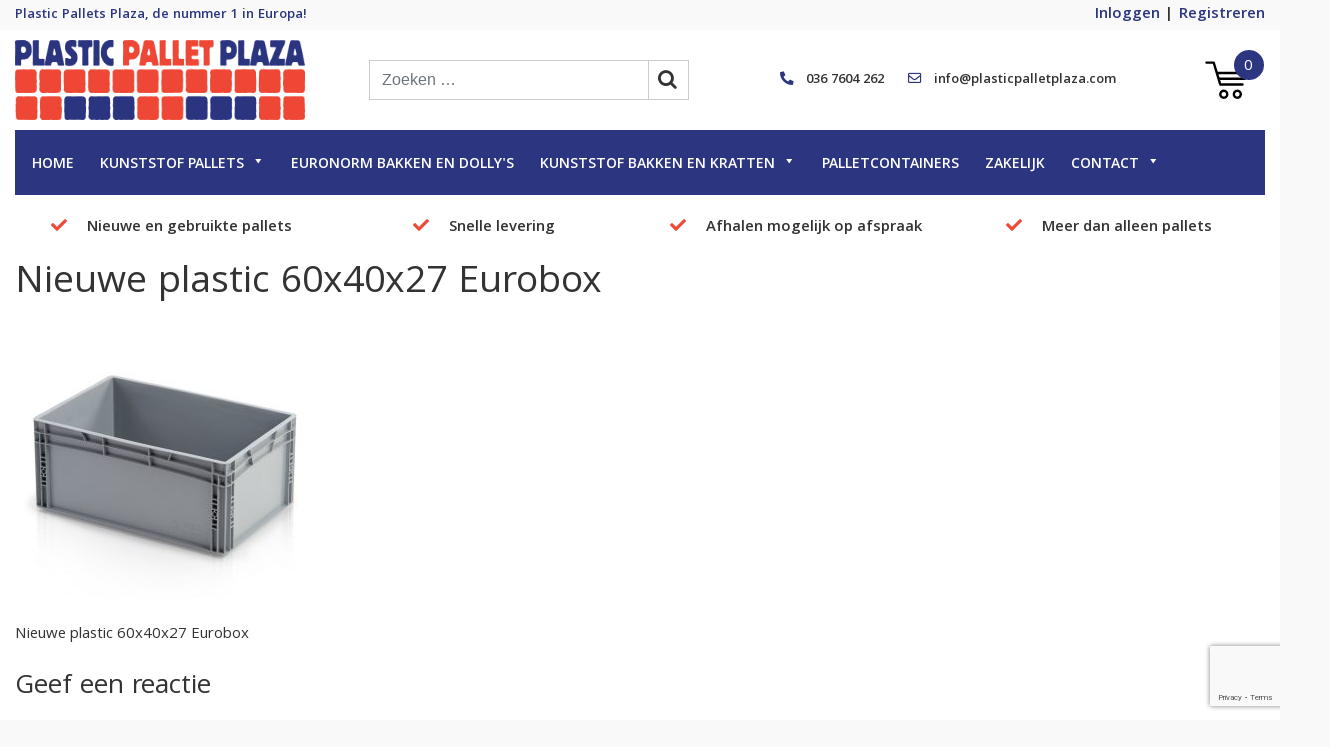

--- FILE ---
content_type: text/html; charset=UTF-8
request_url: https://www.plasticpalletplaza.com/euronorm-bakken-600x400x270-mm-gesloten-handvatten/attachment/nieuwe-plastic-60x40x27-eurobox/
body_size: 13722
content:
<!doctype html>
<html lang="nl-NL">
<head>
	<meta charset="UTF-8">
	<meta name="viewport" content="width=device-width, initial-scale=1">
	<meta name='robots' content='index, follow, max-image-preview:large, max-snippet:-1, max-video-preview:-1' />

<!-- Google Tag Manager for WordPress by gtm4wp.com -->
<script data-cfasync="false" data-pagespeed-no-defer>
	var gtm4wp_datalayer_name = "dataLayer";
	var dataLayer = dataLayer || [];
	const gtm4wp_use_sku_instead = 0;
	const gtm4wp_currency = 'EUR';
	const gtm4wp_product_per_impression = 10;
	const gtm4wp_clear_ecommerce = false;
	const gtm4wp_datalayer_max_timeout = 2000;
</script>
<!-- End Google Tag Manager for WordPress by gtm4wp.com -->
	<!-- This site is optimized with the Yoast SEO plugin v26.8 - https://yoast.com/product/yoast-seo-wordpress/ -->
	<title>Nieuwe plastic 60x40x27 Eurobox - Plastic Pallet Plaza</title>
	<link rel="canonical" href="https://www.plasticpalletplaza.com/?attachment_id=3843" />
	<meta property="og:locale" content="nl_NL" />
	<meta property="og:type" content="article" />
	<meta property="og:title" content="Nieuwe plastic 60x40x27 Eurobox - Plastic Pallet Plaza" />
	<meta property="og:description" content="Nieuwe plastic 60x40x27 Eurobox" />
	<meta property="og:url" content="https://www.plasticpalletplaza.com/?attachment_id=3843" />
	<meta property="og:site_name" content="Plastic Pallet Plaza" />
	<meta property="article:publisher" content="https://www.facebook.com/plasticpalletplaza/" />
	<meta property="og:image" content="https://www.plasticpalletplaza.com/euronorm-bakken-600x400x270-mm-gesloten-handvatten/attachment/nieuwe-plastic-60x40x27-eurobox" />
	<meta property="og:image:width" content="1024" />
	<meta property="og:image:height" content="913" />
	<meta property="og:image:type" content="image/jpeg" />
	<meta name="twitter:card" content="summary_large_image" />
	<script type="application/ld+json" class="yoast-schema-graph">{"@context":"https://schema.org","@graph":[{"@type":"WebPage","@id":"https://www.plasticpalletplaza.com/wp-content/uploads/2017/05/Nieuwe-plastic-60x40x27-Eurobox.jpg","url":"https://www.plasticpalletplaza.com/wp-content/uploads/2017/05/Nieuwe-plastic-60x40x27-Eurobox.jpg","name":"Nieuwe plastic 60x40x27 Eurobox - Plastic Pallet Plaza","isPartOf":{"@id":"https://www.plasticpalletplaza.com/#website"},"primaryImageOfPage":{"@id":"https://www.plasticpalletplaza.com/wp-content/uploads/2017/05/Nieuwe-plastic-60x40x27-Eurobox.jpg#primaryimage"},"image":{"@id":"https://www.plasticpalletplaza.com/wp-content/uploads/2017/05/Nieuwe-plastic-60x40x27-Eurobox.jpg#primaryimage"},"thumbnailUrl":"https://www.plasticpalletplaza.com/wp-content/uploads/2017/05/Nieuwe-plastic-60x40x27-Eurobox.jpg","datePublished":"2017-05-22T11:23:19+00:00","breadcrumb":{"@id":"https://www.plasticpalletplaza.com/wp-content/uploads/2017/05/Nieuwe-plastic-60x40x27-Eurobox.jpg#breadcrumb"},"inLanguage":"nl-NL","potentialAction":[{"@type":"ReadAction","target":["https://www.plasticpalletplaza.com/wp-content/uploads/2017/05/Nieuwe-plastic-60x40x27-Eurobox.jpg"]}]},{"@type":"ImageObject","inLanguage":"nl-NL","@id":"https://www.plasticpalletplaza.com/wp-content/uploads/2017/05/Nieuwe-plastic-60x40x27-Eurobox.jpg#primaryimage","url":"https://www.plasticpalletplaza.com/wp-content/uploads/2017/05/Nieuwe-plastic-60x40x27-Eurobox.jpg","contentUrl":"https://www.plasticpalletplaza.com/wp-content/uploads/2017/05/Nieuwe-plastic-60x40x27-Eurobox.jpg","width":1024,"height":913,"caption":"Nieuwe plastic 60x40x27 Eurobox"},{"@type":"BreadcrumbList","@id":"https://www.plasticpalletplaza.com/wp-content/uploads/2017/05/Nieuwe-plastic-60x40x27-Eurobox.jpg#breadcrumb","itemListElement":[{"@type":"ListItem","position":1,"name":"Home","item":"https://www.plasticpalletplaza.com/"},{"@type":"ListItem","position":2,"name":"Nieuwe plastic 60x40x27 Eurobox"}]},{"@type":"WebSite","@id":"https://www.plasticpalletplaza.com/#website","url":"https://www.plasticpalletplaza.com/","name":"Plastic Pallet Plaza","description":"Plastic Pallets Plaza, de nummer 1 in Europa!","publisher":{"@id":"https://www.plasticpalletplaza.com/#organization"},"potentialAction":[{"@type":"SearchAction","target":{"@type":"EntryPoint","urlTemplate":"https://www.plasticpalletplaza.com/?s={search_term_string}"},"query-input":{"@type":"PropertyValueSpecification","valueRequired":true,"valueName":"search_term_string"}}],"inLanguage":"nl-NL"},{"@type":"Organization","@id":"https://www.plasticpalletplaza.com/#organization","name":"Plastic Pallet Plaza","url":"https://www.plasticpalletplaza.com/","logo":{"@type":"ImageObject","inLanguage":"nl-NL","@id":"https://www.plasticpalletplaza.com/#/schema/logo/image/","url":"https://www.plasticpalletplaza.com/wp-content/uploads/2017/07/LOGO-PLASTICPALLETPLAZA_v3.png","contentUrl":"https://www.plasticpalletplaza.com/wp-content/uploads/2017/07/LOGO-PLASTICPALLETPLAZA_v3.png","width":4195,"height":1063,"caption":"Plastic Pallet Plaza"},"image":{"@id":"https://www.plasticpalletplaza.com/#/schema/logo/image/"},"sameAs":["https://www.facebook.com/plasticpalletplaza/"]}]}</script>
	<!-- / Yoast SEO plugin. -->


<link rel='dns-prefetch' href='//fonts.googleapis.com' />
<link rel='dns-prefetch' href='//cdnjs.cloudflare.com' />
<link rel="alternate" type="application/rss+xml" title="Plastic Pallet Plaza &raquo; feed" href="https://www.plasticpalletplaza.com/feed/" />
<link rel="alternate" type="application/rss+xml" title="Plastic Pallet Plaza &raquo; reacties feed" href="https://www.plasticpalletplaza.com/comments/feed/" />
<link rel="alternate" type="application/rss+xml" title="Plastic Pallet Plaza &raquo; Nieuwe plastic 60x40x27 Eurobox reacties feed" href="https://www.plasticpalletplaza.com/?attachment_id=3843/feed/" />
<link rel="alternate" title="oEmbed (JSON)" type="application/json+oembed" href="https://www.plasticpalletplaza.com/wp-json/oembed/1.0/embed?url=https%3A%2F%2Fwww.plasticpalletplaza.com%2F%3Fattachment_id%3D3843" />
<link rel="alternate" title="oEmbed (XML)" type="text/xml+oembed" href="https://www.plasticpalletplaza.com/wp-json/oembed/1.0/embed?url=https%3A%2F%2Fwww.plasticpalletplaza.com%2F%3Fattachment_id%3D3843&#038;format=xml" />
<style id='wp-img-auto-sizes-contain-inline-css' type='text/css'>
img:is([sizes=auto i],[sizes^="auto," i]){contain-intrinsic-size:3000px 1500px}
/*# sourceURL=wp-img-auto-sizes-contain-inline-css */
</style>
<style id='wp-emoji-styles-inline-css' type='text/css'>

	img.wp-smiley, img.emoji {
		display: inline !important;
		border: none !important;
		box-shadow: none !important;
		height: 1em !important;
		width: 1em !important;
		margin: 0 0.07em !important;
		vertical-align: -0.1em !important;
		background: none !important;
		padding: 0 !important;
	}
/*# sourceURL=wp-emoji-styles-inline-css */
</style>
<link rel='stylesheet' id='wp-block-library-css' href='https://www.plasticpalletplaza.com/wp-includes/css/dist/block-library/style.min.css?ver=6.9' type='text/css' media='all' />
<link rel='stylesheet' id='wc-blocks-style-css' href='https://www.plasticpalletplaza.com/wp-content/plugins/woocommerce/assets/client/blocks/wc-blocks.css?ver=wc-10.4.3' type='text/css' media='all' />
<style id='global-styles-inline-css' type='text/css'>
:root{--wp--preset--aspect-ratio--square: 1;--wp--preset--aspect-ratio--4-3: 4/3;--wp--preset--aspect-ratio--3-4: 3/4;--wp--preset--aspect-ratio--3-2: 3/2;--wp--preset--aspect-ratio--2-3: 2/3;--wp--preset--aspect-ratio--16-9: 16/9;--wp--preset--aspect-ratio--9-16: 9/16;--wp--preset--color--black: #000000;--wp--preset--color--cyan-bluish-gray: #abb8c3;--wp--preset--color--white: #ffffff;--wp--preset--color--pale-pink: #f78da7;--wp--preset--color--vivid-red: #cf2e2e;--wp--preset--color--luminous-vivid-orange: #ff6900;--wp--preset--color--luminous-vivid-amber: #fcb900;--wp--preset--color--light-green-cyan: #7bdcb5;--wp--preset--color--vivid-green-cyan: #00d084;--wp--preset--color--pale-cyan-blue: #8ed1fc;--wp--preset--color--vivid-cyan-blue: #0693e3;--wp--preset--color--vivid-purple: #9b51e0;--wp--preset--gradient--vivid-cyan-blue-to-vivid-purple: linear-gradient(135deg,rgb(6,147,227) 0%,rgb(155,81,224) 100%);--wp--preset--gradient--light-green-cyan-to-vivid-green-cyan: linear-gradient(135deg,rgb(122,220,180) 0%,rgb(0,208,130) 100%);--wp--preset--gradient--luminous-vivid-amber-to-luminous-vivid-orange: linear-gradient(135deg,rgb(252,185,0) 0%,rgb(255,105,0) 100%);--wp--preset--gradient--luminous-vivid-orange-to-vivid-red: linear-gradient(135deg,rgb(255,105,0) 0%,rgb(207,46,46) 100%);--wp--preset--gradient--very-light-gray-to-cyan-bluish-gray: linear-gradient(135deg,rgb(238,238,238) 0%,rgb(169,184,195) 100%);--wp--preset--gradient--cool-to-warm-spectrum: linear-gradient(135deg,rgb(74,234,220) 0%,rgb(151,120,209) 20%,rgb(207,42,186) 40%,rgb(238,44,130) 60%,rgb(251,105,98) 80%,rgb(254,248,76) 100%);--wp--preset--gradient--blush-light-purple: linear-gradient(135deg,rgb(255,206,236) 0%,rgb(152,150,240) 100%);--wp--preset--gradient--blush-bordeaux: linear-gradient(135deg,rgb(254,205,165) 0%,rgb(254,45,45) 50%,rgb(107,0,62) 100%);--wp--preset--gradient--luminous-dusk: linear-gradient(135deg,rgb(255,203,112) 0%,rgb(199,81,192) 50%,rgb(65,88,208) 100%);--wp--preset--gradient--pale-ocean: linear-gradient(135deg,rgb(255,245,203) 0%,rgb(182,227,212) 50%,rgb(51,167,181) 100%);--wp--preset--gradient--electric-grass: linear-gradient(135deg,rgb(202,248,128) 0%,rgb(113,206,126) 100%);--wp--preset--gradient--midnight: linear-gradient(135deg,rgb(2,3,129) 0%,rgb(40,116,252) 100%);--wp--preset--font-size--small: 13px;--wp--preset--font-size--medium: 20px;--wp--preset--font-size--large: 36px;--wp--preset--font-size--x-large: 42px;--wp--preset--spacing--20: 0.44rem;--wp--preset--spacing--30: 0.67rem;--wp--preset--spacing--40: 1rem;--wp--preset--spacing--50: 1.5rem;--wp--preset--spacing--60: 2.25rem;--wp--preset--spacing--70: 3.38rem;--wp--preset--spacing--80: 5.06rem;--wp--preset--shadow--natural: 6px 6px 9px rgba(0, 0, 0, 0.2);--wp--preset--shadow--deep: 12px 12px 50px rgba(0, 0, 0, 0.4);--wp--preset--shadow--sharp: 6px 6px 0px rgba(0, 0, 0, 0.2);--wp--preset--shadow--outlined: 6px 6px 0px -3px rgb(255, 255, 255), 6px 6px rgb(0, 0, 0);--wp--preset--shadow--crisp: 6px 6px 0px rgb(0, 0, 0);}:where(.is-layout-flex){gap: 0.5em;}:where(.is-layout-grid){gap: 0.5em;}body .is-layout-flex{display: flex;}.is-layout-flex{flex-wrap: wrap;align-items: center;}.is-layout-flex > :is(*, div){margin: 0;}body .is-layout-grid{display: grid;}.is-layout-grid > :is(*, div){margin: 0;}:where(.wp-block-columns.is-layout-flex){gap: 2em;}:where(.wp-block-columns.is-layout-grid){gap: 2em;}:where(.wp-block-post-template.is-layout-flex){gap: 1.25em;}:where(.wp-block-post-template.is-layout-grid){gap: 1.25em;}.has-black-color{color: var(--wp--preset--color--black) !important;}.has-cyan-bluish-gray-color{color: var(--wp--preset--color--cyan-bluish-gray) !important;}.has-white-color{color: var(--wp--preset--color--white) !important;}.has-pale-pink-color{color: var(--wp--preset--color--pale-pink) !important;}.has-vivid-red-color{color: var(--wp--preset--color--vivid-red) !important;}.has-luminous-vivid-orange-color{color: var(--wp--preset--color--luminous-vivid-orange) !important;}.has-luminous-vivid-amber-color{color: var(--wp--preset--color--luminous-vivid-amber) !important;}.has-light-green-cyan-color{color: var(--wp--preset--color--light-green-cyan) !important;}.has-vivid-green-cyan-color{color: var(--wp--preset--color--vivid-green-cyan) !important;}.has-pale-cyan-blue-color{color: var(--wp--preset--color--pale-cyan-blue) !important;}.has-vivid-cyan-blue-color{color: var(--wp--preset--color--vivid-cyan-blue) !important;}.has-vivid-purple-color{color: var(--wp--preset--color--vivid-purple) !important;}.has-black-background-color{background-color: var(--wp--preset--color--black) !important;}.has-cyan-bluish-gray-background-color{background-color: var(--wp--preset--color--cyan-bluish-gray) !important;}.has-white-background-color{background-color: var(--wp--preset--color--white) !important;}.has-pale-pink-background-color{background-color: var(--wp--preset--color--pale-pink) !important;}.has-vivid-red-background-color{background-color: var(--wp--preset--color--vivid-red) !important;}.has-luminous-vivid-orange-background-color{background-color: var(--wp--preset--color--luminous-vivid-orange) !important;}.has-luminous-vivid-amber-background-color{background-color: var(--wp--preset--color--luminous-vivid-amber) !important;}.has-light-green-cyan-background-color{background-color: var(--wp--preset--color--light-green-cyan) !important;}.has-vivid-green-cyan-background-color{background-color: var(--wp--preset--color--vivid-green-cyan) !important;}.has-pale-cyan-blue-background-color{background-color: var(--wp--preset--color--pale-cyan-blue) !important;}.has-vivid-cyan-blue-background-color{background-color: var(--wp--preset--color--vivid-cyan-blue) !important;}.has-vivid-purple-background-color{background-color: var(--wp--preset--color--vivid-purple) !important;}.has-black-border-color{border-color: var(--wp--preset--color--black) !important;}.has-cyan-bluish-gray-border-color{border-color: var(--wp--preset--color--cyan-bluish-gray) !important;}.has-white-border-color{border-color: var(--wp--preset--color--white) !important;}.has-pale-pink-border-color{border-color: var(--wp--preset--color--pale-pink) !important;}.has-vivid-red-border-color{border-color: var(--wp--preset--color--vivid-red) !important;}.has-luminous-vivid-orange-border-color{border-color: var(--wp--preset--color--luminous-vivid-orange) !important;}.has-luminous-vivid-amber-border-color{border-color: var(--wp--preset--color--luminous-vivid-amber) !important;}.has-light-green-cyan-border-color{border-color: var(--wp--preset--color--light-green-cyan) !important;}.has-vivid-green-cyan-border-color{border-color: var(--wp--preset--color--vivid-green-cyan) !important;}.has-pale-cyan-blue-border-color{border-color: var(--wp--preset--color--pale-cyan-blue) !important;}.has-vivid-cyan-blue-border-color{border-color: var(--wp--preset--color--vivid-cyan-blue) !important;}.has-vivid-purple-border-color{border-color: var(--wp--preset--color--vivid-purple) !important;}.has-vivid-cyan-blue-to-vivid-purple-gradient-background{background: var(--wp--preset--gradient--vivid-cyan-blue-to-vivid-purple) !important;}.has-light-green-cyan-to-vivid-green-cyan-gradient-background{background: var(--wp--preset--gradient--light-green-cyan-to-vivid-green-cyan) !important;}.has-luminous-vivid-amber-to-luminous-vivid-orange-gradient-background{background: var(--wp--preset--gradient--luminous-vivid-amber-to-luminous-vivid-orange) !important;}.has-luminous-vivid-orange-to-vivid-red-gradient-background{background: var(--wp--preset--gradient--luminous-vivid-orange-to-vivid-red) !important;}.has-very-light-gray-to-cyan-bluish-gray-gradient-background{background: var(--wp--preset--gradient--very-light-gray-to-cyan-bluish-gray) !important;}.has-cool-to-warm-spectrum-gradient-background{background: var(--wp--preset--gradient--cool-to-warm-spectrum) !important;}.has-blush-light-purple-gradient-background{background: var(--wp--preset--gradient--blush-light-purple) !important;}.has-blush-bordeaux-gradient-background{background: var(--wp--preset--gradient--blush-bordeaux) !important;}.has-luminous-dusk-gradient-background{background: var(--wp--preset--gradient--luminous-dusk) !important;}.has-pale-ocean-gradient-background{background: var(--wp--preset--gradient--pale-ocean) !important;}.has-electric-grass-gradient-background{background: var(--wp--preset--gradient--electric-grass) !important;}.has-midnight-gradient-background{background: var(--wp--preset--gradient--midnight) !important;}.has-small-font-size{font-size: var(--wp--preset--font-size--small) !important;}.has-medium-font-size{font-size: var(--wp--preset--font-size--medium) !important;}.has-large-font-size{font-size: var(--wp--preset--font-size--large) !important;}.has-x-large-font-size{font-size: var(--wp--preset--font-size--x-large) !important;}
/*# sourceURL=global-styles-inline-css */
</style>

<style id='classic-theme-styles-inline-css' type='text/css'>
/*! This file is auto-generated */
.wp-block-button__link{color:#fff;background-color:#32373c;border-radius:9999px;box-shadow:none;text-decoration:none;padding:calc(.667em + 2px) calc(1.333em + 2px);font-size:1.125em}.wp-block-file__button{background:#32373c;color:#fff;text-decoration:none}
/*# sourceURL=/wp-includes/css/classic-themes.min.css */
</style>
<link rel='stylesheet' id='woocommerce-layout-css' href='https://www.plasticpalletplaza.com/wp-content/plugins/woocommerce/assets/css/woocommerce-layout.css?ver=10.4.3' type='text/css' media='all' />
<link rel='stylesheet' id='woocommerce-smallscreen-css' href='https://www.plasticpalletplaza.com/wp-content/plugins/woocommerce/assets/css/woocommerce-smallscreen.css?ver=10.4.3' type='text/css' media='only screen and (max-width: 768px)' />
<link rel='stylesheet' id='woocommerce-general-css' href='https://www.plasticpalletplaza.com/wp-content/plugins/woocommerce/assets/css/woocommerce.css?ver=10.4.3' type='text/css' media='all' />
<style id='woocommerce-inline-inline-css' type='text/css'>
.woocommerce form .form-row .required { visibility: visible; }
/*# sourceURL=woocommerce-inline-inline-css */
</style>
<link rel='stylesheet' id='megamenu-css' href='https://www.plasticpalletplaza.com/wp-content/uploads/maxmegamenu/style.css?ver=ebe39f' type='text/css' media='all' />
<link rel='stylesheet' id='dashicons-css' href='https://www.plasticpalletplaza.com/wp-includes/css/dashicons.min.css?ver=6.9' type='text/css' media='all' />
<link rel='stylesheet' id='woostrap-core-css' href='https://www.plasticpalletplaza.com/wp-content/themes/woostrap/assets/css/style.min.css?ver=20200207' type='text/css' media='all' />
<link rel='stylesheet' id='woostrap-style-css' href='https://www.plasticpalletplaza.com/wp-content/themes/woostrap/style.css?ver=20200207' type='text/css' media='all' />
<link rel='stylesheet' id='woostrap-google-fonts-css' href='https://fonts.googleapis.com/css?family=Khula%3A300%2C400%2C600%2C700%2C800%7CPoppins%3A500&#038;ver=6.9' type='text/css' media='all' />
<link rel='stylesheet' id='woostrap-fontawesome-css' href='https://cdnjs.cloudflare.com/ajax/libs/font-awesome/4.7.0/css/font-awesome.min.css?ver=6.9' type='text/css' media='all' />
<link rel='stylesheet' id='mollie-applepaydirect-css' href='https://www.plasticpalletplaza.com/wp-content/plugins/mollie-payments-for-woocommerce/public/css/mollie-applepaydirect.min.css?ver=1769096879' type='text/css' media='screen' />
<script src="https://www.plasticpalletplaza.com/wp-includes/js/dist/hooks.min.js?ver=dd5603f07f9220ed27f1" id="wp-hooks-js"></script>
<script id="say-what-js-js-extra">
var say_what_data = {"replacements":{"woocommerce|Add to cart|":"In winkelwagen"}};
//# sourceURL=say-what-js-js-extra
</script>
<script src="https://www.plasticpalletplaza.com/wp-content/plugins/say-what/assets/build/frontend.js?ver=fd31684c45e4d85aeb4e" id="say-what-js-js"></script>
<script src="https://www.plasticpalletplaza.com/wp-includes/js/jquery/jquery.min.js?ver=3.7.1" id="jquery-core-js"></script>
<script src="https://www.plasticpalletplaza.com/wp-includes/js/jquery/jquery-migrate.min.js?ver=3.4.1" id="jquery-migrate-js"></script>
<script src="https://www.plasticpalletplaza.com/wp-content/plugins/woocommerce/assets/js/jquery-blockui/jquery.blockUI.min.js?ver=2.7.0-wc.10.4.3" id="wc-jquery-blockui-js" defer data-wp-strategy="defer"></script>
<script id="wc-add-to-cart-js-extra">
var wc_add_to_cart_params = {"ajax_url":"/wp-admin/admin-ajax.php","wc_ajax_url":"/?wc-ajax=%%endpoint%%","i18n_view_cart":"Bekijk winkelwagen","cart_url":"https://www.plasticpalletplaza.com/winkelmand/","is_cart":"","cart_redirect_after_add":"no"};
//# sourceURL=wc-add-to-cart-js-extra
</script>
<script src="https://www.plasticpalletplaza.com/wp-content/plugins/woocommerce/assets/js/frontend/add-to-cart.min.js?ver=10.4.3" id="wc-add-to-cart-js" defer data-wp-strategy="defer"></script>
<script src="https://www.plasticpalletplaza.com/wp-content/plugins/woocommerce/assets/js/js-cookie/js.cookie.min.js?ver=2.1.4-wc.10.4.3" id="wc-js-cookie-js" defer data-wp-strategy="defer"></script>
<script id="woocommerce-js-extra">
var woocommerce_params = {"ajax_url":"/wp-admin/admin-ajax.php","wc_ajax_url":"/?wc-ajax=%%endpoint%%","i18n_password_show":"Wachtwoord weergeven","i18n_password_hide":"Wachtwoord verbergen"};
//# sourceURL=woocommerce-js-extra
</script>
<script src="https://www.plasticpalletplaza.com/wp-content/plugins/woocommerce/assets/js/frontend/woocommerce.min.js?ver=10.4.3" id="woocommerce-js" defer data-wp-strategy="defer"></script>
<script src="https://www.plasticpalletplaza.com/wp-content/themes/woostrap/assets/js/swiper.min.js?ver=6.9" id="woostrap-swiper-js"></script>
<script src="https://www.plasticpalletplaza.com/wp-content/themes/woostrap/assets/js/app.js?ver=6.9" id="custom-scripts-js"></script>
<link rel="https://api.w.org/" href="https://www.plasticpalletplaza.com/wp-json/" /><link rel="alternate" title="JSON" type="application/json" href="https://www.plasticpalletplaza.com/wp-json/wp/v2/media/3843" /><link rel="EditURI" type="application/rsd+xml" title="RSD" href="https://www.plasticpalletplaza.com/xmlrpc.php?rsd" />
<meta name="generator" content="WordPress 6.9" />
<meta name="generator" content="WooCommerce 10.4.3" />
<link rel='shortlink' href='https://www.plasticpalletplaza.com/?p=3843' />
<style type="text/css" id="simple-css-output">/* Webtoffee GDPR overwrites */#wt-cli-settings-btn,#wt-cli-accept-btn,#wt-cli-accept-all-btn {transition: 0.3s;}#wt-cli-settings-btn:hover,#wt-cli-accept-btn:hover {text-decoration:underline !important;opacity:0.8 !important;}#wt-cli-accept-all-btn:hover {opacity:0.8}#cookie-law-info-bar {border-top: 1px solid #ccc !important;}/* Style voor plus en min teken bij toevoegen producten*/.grid-x{ display: -ms-flexbox; display: flex; -ms-flex-flow: row wrap; flex-flow: row wrap; gap:4px;}.quantity .plus, .quantity .minus, #content .quantity .plus, #content .quantity .minus { width: 25px; height: 46px; display: flex; align-items: center; justify-content: center;}.plus{ background-color: #ffffff; border-top: 1px solid #cccccc; border-bottom: 1px solid #cccccc; border-left: 1px solid #cccccc; border-right: 1px solid #cccccc; color: #999999;}.quantity .plus, .quantity .minus, #content .quantity .plus, #content .quantity .minus { width: 25px; height: 46px; display: flex; align-items: center; justify-content: center;}.minus { background-color: #ffffff; border-top: 1px solid #cccccc; border-bottom: 1px solid #cccccc; border-left: 1px solid #cccccc; border-right: 1px solid #cccccc; color: #999999;} @media only screen and (max-width: 768px) {.cli-plugin-button,.cli-bar-btn_container a,.cli-bar-actions .btn_container a{margin: 10px 0px !important;width:100% !important;text-align:center !important;display:inline-block !important;}.cli-bar-btn_container {width:100% !important}}</style>
<!-- This website runs the Product Feed PRO for WooCommerce by AdTribes.io plugin - version woocommercesea_option_installed_version -->

<!-- Google Tag Manager for WordPress by gtm4wp.com -->
<!-- GTM Container placement set to automatic -->
<script data-cfasync="false" data-pagespeed-no-defer>
	var dataLayer_content = {"pagePostType":"attachment","pagePostType2":"single-attachment","pagePostAuthor":"Administratie Plastic","customerTotalOrders":0,"customerTotalOrderValue":0,"customerFirstName":"","customerLastName":"","customerBillingFirstName":"","customerBillingLastName":"","customerBillingCompany":"","customerBillingAddress1":"","customerBillingAddress2":"","customerBillingCity":"","customerBillingState":"","customerBillingPostcode":"","customerBillingCountry":"","customerBillingEmail":"","customerBillingEmailHash":"","customerBillingPhone":"","customerShippingFirstName":"","customerShippingLastName":"","customerShippingCompany":"","customerShippingAddress1":"","customerShippingAddress2":"","customerShippingCity":"","customerShippingState":"","customerShippingPostcode":"","customerShippingCountry":""};
	dataLayer.push( dataLayer_content );
</script>
<script data-cfasync="false" data-pagespeed-no-defer>
(function(w,d,s,l,i){w[l]=w[l]||[];w[l].push({'gtm.start':
new Date().getTime(),event:'gtm.js'});var f=d.getElementsByTagName(s)[0],
j=d.createElement(s),dl=l!='dataLayer'?'&l='+l:'';j.async=true;j.src=
'//www.googletagmanager.com/gtm.js?id='+i+dl;f.parentNode.insertBefore(j,f);
})(window,document,'script','dataLayer','GTM-WNFKXJK');
</script>
<!-- End Google Tag Manager for WordPress by gtm4wp.com --><style type="text/css">
span.wcmmq_prefix {
    float: left;
    padding: 10px;
    margin: 0;
}
</style>
	<noscript><style>.woocommerce-product-gallery{ opacity: 1 !important; }</style></noscript>
			<style type="text/css">
					.site-title,
			.site-description {
				position: absolute;
				clip: rect(1px, 1px, 1px, 1px);
			}
				</style>
		<link rel="icon" href="https://www.plasticpalletplaza.com/wp-content/uploads/2020/03/plasticpal-favicon.png" sizes="32x32" />
<link rel="icon" href="https://www.plasticpalletplaza.com/wp-content/uploads/2020/03/plasticpal-favicon.png" sizes="192x192" />
<link rel="apple-touch-icon" href="https://www.plasticpalletplaza.com/wp-content/uploads/2020/03/plasticpal-favicon.png" />
<meta name="msapplication-TileImage" content="https://www.plasticpalletplaza.com/wp-content/uploads/2020/03/plasticpal-favicon.png" />
		<style type="text/css" id="wp-custom-css">
			ul {
    list-style-type: disc; /* Standaard bolletjes behouden voor alle ul's */
}

ul.check {
    list-style-type: none; /* Verwijder de standaard bolletjes voor deze specifieke ul */
    padding: 0; /* Verwijder de standaard padding van de ul */
	margin-left: 15px;
}

ul.check li:before {
    margin-right: 5px; /* Ruimte tussen de checkmark en de tekst */
    content: "✓"; /* De checkmark */
    display: inline-block; /* Zorg ervoor dat de checkmark en de tekst goed naast elkaar staan */
    color: green; /* Je kunt de kleur van de checkmark aanpassen */
}

.btn-primary {
    background-color: #2c357f;  /* Achtergrondkleur */
    color: white;                /* Tekstkleur */
    padding: 10px 20px;         /* Padding rondom de tekst */
    border: none;               /* Geen rand */
    border-radius: 5px;        /* Ronde hoeken */
    font-size: 16px;            /* Lettergrootte */
    cursor: pointer;            /* Handcursor bij hover */
    transition: background-color 0.3s;  /* Transitie-effect */
}

.btn-primary:hover {
    background-color: #1a1e4a;  /* Donkerdere kleur bij hover */
}

.minimum-order-message .dashicons-info{
    margin-right: 6px !important;
}
    
.minimum-order-message {
    font-weight: 700 !important;
}		</style>
		<style type="text/css">/** Mega Menu CSS: fs **/</style>

	<meta name="google-site-verification" content="2ZuVfpqQ7fJVadT-cYfFnQVYFYVqAW1HtU5jI0Xo4XQ" />

<link rel='stylesheet' id='woocommercebulkdiscount-style-css' href='https://www.plasticpalletplaza.com/wp-content/plugins/woocommerce-bulk-discount/css/style.css?ver=6.9' type='text/css' media='all' />
</head>

<body class="attachment wp-singular attachment-template-default single single-attachment postid-3843 attachmentid-3843 attachment-jpeg wp-custom-logo wp-theme-woostrap attachment-nieuwe-plastic-60x40x27-eurobox theme-woostrap woocommerce-no-js mega-menu-menu-1">

<div id="page" class="hfeed site">

	<!-- .skip-link (disabled) -->

	<header id="masthead" class="site-header">

		<article class="container top-header">

			<div class="row d-flex align-items-center h-100">
				<div class="headline col-6 d-none d-md-block text-left">
					<p class="text-primary mb-0">Plastic Pallets Plaza, de nummer 1 in Europa!</p>
				</div>
				<div class="top-menu col-12 col-md-6 text-right">
					<div class="menu-topmenu-container"><ul id="menu-topmenu" class="menu"><li id="menu-item-6265" class="menu-item menu-item-type-post_type menu-item-object-page menu-item-6265"><a href="https://www.plasticpalletplaza.com/mijn-account/">Inloggen</a></li>
<li id="menu-item-6266" class="menu-item menu-item-type-post_type menu-item-object-page menu-item-6266"><a href="https://www.plasticpalletplaza.com/mijn-account/">Registreren</a></li>
</ul></div>				</div>
			</div>

		</article>

		<div class="bg-white">

			<article class="container mid-header">
				<div class="row justify-content-between">

					<div class="col-8 col-sm-3 site-branding order-sm-1">
						<a href="https://www.plasticpalletplaza.com/" class="custom-logo-link" rel="home"><img width="4195" height="1063" src="https://www.plasticpalletplaza.com/wp-content/uploads/2017/07/LOGO-PLASTICPALLETPLAZA_v3.png" class="custom-logo" alt="Plastic Pallet Plaza" decoding="async" fetchpriority="high" srcset="https://www.plasticpalletplaza.com/wp-content/uploads/2017/07/LOGO-PLASTICPALLETPLAZA_v3.png 4195w, https://www.plasticpalletplaza.com/wp-content/uploads/2017/07/LOGO-PLASTICPALLETPLAZA_v3-800x203.png 800w, https://www.plasticpalletplaza.com/wp-content/uploads/2017/07/LOGO-PLASTICPALLETPLAZA_v3-300x76.png 300w, https://www.plasticpalletplaza.com/wp-content/uploads/2017/07/LOGO-PLASTICPALLETPLAZA_v3-1024x259.png 1024w, https://www.plasticpalletplaza.com/wp-content/uploads/2017/07/LOGO-PLASTICPALLETPLAZA_v3-768x195.png 768w, https://www.plasticpalletplaza.com/wp-content/uploads/2017/07/LOGO-PLASTICPALLETPLAZA_v3-1536x389.png 1536w, https://www.plasticpalletplaza.com/wp-content/uploads/2017/07/LOGO-PLASTICPALLETPLAZA_v3-2048x519.png 2048w, https://www.plasticpalletplaza.com/wp-content/uploads/2017/07/LOGO-PLASTICPALLETPLAZA_v3-200x51.png 200w, https://www.plasticpalletplaza.com/wp-content/uploads/2017/07/LOGO-PLASTICPALLETPLAZA_v3-400x101.png 400w, https://www.plasticpalletplaza.com/wp-content/uploads/2017/07/LOGO-PLASTICPALLETPLAZA_v3-600x152.png 600w, https://www.plasticpalletplaza.com/wp-content/uploads/2017/07/LOGO-PLASTICPALLETPLAZA_v3-1200x304.png 1200w" sizes="(max-width: 4195px) 100vw, 4195px" /></a>							<span class="site-title"><a href="https://www.plasticpalletplaza.com/"
							                            rel="home">Plastic Pallet Plaza</a></span>
													<p class="site-description">Plastic Pallets Plaza, de nummer 1 in Europa!</p>
											</div><!-- .site-branding -->

					
					<div class="col col-sm-1 cart d-flex justify-content-end align-items-center order-sm-4 mr-2 mr-md-3">
						<a href="https://www.plasticpalletplaza.com/winkelmand/"><img
									src="https://www.plasticpalletplaza.com/wp-content/themes/woostrap/assets/images/mandje.svg"
									alt="Winkelmandje"><span class="cart-count">0</span></i></a>
					</div>

					<div class="col-12 col-sm d-flex pt-4 pt-sm-0 pb-0 py-md-0 align-items-center justify-content-sm-center order-sm-2">
						<form role="search" method="get" class="search-form" action="https://www.plasticpalletplaza.com/">
	<label>
		<span class="screen-reader-text"></span>
		<input type="search" class="search-field" placeholder="Zoeken &hellip;" value="" name="s" />
	</label>
	<button type="submit" class="search-submit" aria-label="zoekbalk button"><i class="fa fa-search"></i></button>
</form>
					</div>

					<div class="col nav-contact d-none d-md-flex justify-content-center align-items-xl-center order-md-3 flex-column flex-xl-row">
						<div class="nav-phone d-inline">
							<i class="fas fa-phone-alt text-primary mr-2"></i> <a href="tel:0367604262">036 7604 262</a>						</div>
						<div class="nav-email d-inline ml-xl-4">
							<i class="far fa-envelope text-primary mr-2"></i> <a href="mailto:info@plasticpalletplaza.com">info@plasticpalletplaza.com</a>						</div>
					</div>
				</div>
			</article>

		</div>

		<div class="bg-white site-navigation-desktop">
			<article class="container">
				<div class="row">
					<div class="col">

						<nav id="site-navigation" class="navbar navbar-expand-lg navbar-dark bg-primary">
							<!-- <button class="navbar-toggler d-flex d-lg-none" type="button" data-toggle="collapse" data-target="#navbarNavDropdown" aria-controls="navbarNavDropdown" aria-expanded="false" aria-label="Toggle navigation">
								<span class="navbar-toggler-icon text-white"></span>
							</button> -->
							
							<div id="mega-menu-wrap-menu-1" class="mega-menu-wrap"><div class="mega-menu-toggle"><div class="mega-toggle-blocks-left"></div><div class="mega-toggle-blocks-center"></div><div class="mega-toggle-blocks-right"><div class='mega-toggle-block mega-menu-toggle-animated-block mega-toggle-block-0' id='mega-toggle-block-0'><button aria-label="Toggle Menu" class="mega-toggle-animated mega-toggle-animated-slider" type="button" aria-expanded="false">
                  <span class="mega-toggle-animated-box">
                    <span class="mega-toggle-animated-inner"></span>
                  </span>
                </button></div></div></div><ul id="mega-menu-menu-1" class="mega-menu max-mega-menu mega-menu-horizontal mega-no-js" data-event="hover_intent" data-effect="fade_up" data-effect-speed="200" data-effect-mobile="slide_right" data-effect-speed-mobile="200" data-mobile-force-width="nav" data-second-click="go" data-document-click="collapse" data-vertical-behaviour="standard" data-breakpoint="1100" data-unbind="true" data-mobile-state="collapse_all" data-mobile-direction="vertical" data-hover-intent-timeout="300" data-hover-intent-interval="100"><li class="mega-menu-item mega-menu-item-type-custom mega-menu-item-object-custom mega-menu-item-home mega-align-bottom-left mega-menu-flyout mega-menu-item-7091" id="mega-menu-item-7091"><a class="mega-menu-link" href="https://www.plasticpalletplaza.com/" tabindex="0">Home</a></li><li class="mega-menu-item mega-menu-item-type-taxonomy mega-menu-item-object-product_cat mega-menu-item-has-children mega-align-bottom-left mega-menu-flyout mega-menu-item-8262" id="mega-menu-item-8262"><a class="mega-menu-link" href="https://www.plasticpalletplaza.com/kunststof-pallets/" aria-expanded="false" tabindex="0">Kunststof pallets<span class="mega-indicator" aria-hidden="true"></span></a>
<ul class="mega-sub-menu">
<li class="mega-menu-item mega-menu-item-type-taxonomy mega-menu-item-object-product_cat mega-menu-item-6231" id="mega-menu-item-6231"><a class="mega-menu-link" href="https://www.plasticpalletplaza.com/plastic-pallets-600x400-mm/">Plastic pallets 600x400 mm</a></li><li class="mega-menu-item mega-menu-item-type-taxonomy mega-menu-item-object-product_cat mega-menu-item-6232" id="mega-menu-item-6232"><a class="mega-menu-link" href="https://www.plasticpalletplaza.com/plastic-pallets-800x600-mm/">Plastic pallets 800x600 mm</a></li><li class="mega-menu-item mega-menu-item-type-taxonomy mega-menu-item-object-product_cat mega-menu-item-6230" id="mega-menu-item-6230"><a class="mega-menu-link" href="https://www.plasticpalletplaza.com/plastic-pallets-1200x800-mm/">Plastic pallets 1200x800 mm</a></li><li class="mega-menu-item mega-menu-item-type-taxonomy mega-menu-item-object-product_cat mega-menu-item-6228" id="mega-menu-item-6228"><a class="mega-menu-link" href="https://www.plasticpalletplaza.com/plastic-pallets-1200x1000-mm/">Plastic pallets 1200x1000 mm</a></li><li class="mega-menu-item mega-menu-item-type-taxonomy mega-menu-item-object-product_cat mega-menu-item-6237" id="mega-menu-item-6237"><a class="mega-menu-link" href="https://www.plasticpalletplaza.com/hygiene-pallets-gesloten-dek/">Hygiene pallets gesloten dek</a></li><li class="mega-menu-item mega-menu-item-type-taxonomy mega-menu-item-object-product_cat mega-menu-item-has-children mega-menu-item-6236" id="mega-menu-item-6236"><a class="mega-menu-link" href="https://www.plasticpalletplaza.com/plastic-pallets/" aria-expanded="false">plastic pallets diverse maten<span class="mega-indicator" aria-hidden="true"></span></a>
	<ul class="mega-sub-menu">
<li class="mega-menu-item mega-menu-item-type-taxonomy mega-menu-item-object-product_cat mega-menu-item-6226" id="mega-menu-item-6226"><a class="mega-menu-link" href="https://www.plasticpalletplaza.com/plastic-pallets-1100x1100-mm/">Plastic pallets 1100x1100 mm</a></li><li class="mega-menu-item mega-menu-item-type-taxonomy mega-menu-item-object-product_cat mega-menu-item-6233" id="mega-menu-item-6233"><a class="mega-menu-link" href="https://www.plasticpalletplaza.com/plastic-pallets-1140x760-mm/">Plastic pallets 1140x760 mm</a></li><li class="mega-menu-item mega-menu-item-type-taxonomy mega-menu-item-object-product_cat mega-menu-item-6227" id="mega-menu-item-6227"><a class="mega-menu-link" href="https://www.plasticpalletplaza.com/plastic-pallets-1140x1140-mm/">Plastic pallets 1140x1140 mm</a></li><li class="mega-menu-item mega-menu-item-type-taxonomy mega-menu-item-object-product_cat mega-menu-item-6229" id="mega-menu-item-6229"><a class="mega-menu-link" href="https://www.plasticpalletplaza.com/plastic-pallets-1200x1200-mm/">Plastic pallets 1200x1200 mm</a></li><li class="mega-menu-item mega-menu-item-type-taxonomy mega-menu-item-object-product_cat mega-menu-item-6235" id="mega-menu-item-6235"><a class="mega-menu-link" href="https://www.plasticpalletplaza.com/plastic-pallets-1300x1100-mm/">Plastic Pallets 1300x1100 mm</a></li>	</ul>
</li><li class="mega-menu-item mega-menu-item-type-taxonomy mega-menu-item-object-product_cat mega-hide-arrow mega-menu-item-6238" id="mega-menu-item-6238"><a class="mega-menu-link" href="https://www.plasticpalletplaza.com/gebruikte-kunststof-pallets/">Gebruikte kunststof pallets</a></li></ul>
</li><li class="mega-menu-item mega-menu-item-type-taxonomy mega-menu-item-object-product_cat mega-menu-item-has-children mega-align-bottom-left mega-menu-flyout mega-hide-arrow mega-menu-item-6239" id="mega-menu-item-6239"><a class="mega-menu-link" href="https://www.plasticpalletplaza.com/euronorm-bakken/" aria-expanded="false" tabindex="0">Euronorm bakken en dolly's<span class="mega-indicator" aria-hidden="true"></span></a>
<ul class="mega-sub-menu">
<li class="mega-menu-item mega-menu-item-type-taxonomy mega-menu-item-object-product_cat mega-menu-item-6629" id="mega-menu-item-6629"><a class="mega-menu-link" href="https://www.plasticpalletplaza.com/krattenkar-op-wielen/">Krattenkar op wielen voor euronorm bakken</a></li><li class="mega-menu-item mega-menu-item-type-taxonomy mega-menu-item-object-product_cat mega-menu-item-6262" id="mega-menu-item-6262"><a class="mega-menu-link" href="https://www.plasticpalletplaza.com/plastic-dollys/">Dolly's voor euronorm bakken</a></li><li class="mega-menu-item mega-menu-item-type-taxonomy mega-menu-item-object-product_cat mega-menu-item-has-children mega-menu-item-6241" id="mega-menu-item-6241"><a class="mega-menu-link" href="https://www.plasticpalletplaza.com/euronorm-stapelbare-bakken/" aria-expanded="false">Euronorm bakken standaard<span class="mega-indicator" aria-hidden="true"></span></a>
	<ul class="mega-sub-menu">
<li class="mega-menu-item mega-menu-item-type-taxonomy mega-menu-item-object-product_cat mega-menu-item-6243" id="mega-menu-item-6243"><a class="mega-menu-link" href="https://www.plasticpalletplaza.com/euronorm-bakken/euronorm-bakken-400x300-mm/">Euronorm bakken 400x300 mm</a></li><li class="mega-menu-item mega-menu-item-type-taxonomy mega-menu-item-object-product_cat mega-menu-item-6244" id="mega-menu-item-6244"><a class="mega-menu-link" href="https://www.plasticpalletplaza.com/euronorm-bakken-600x400-mm/">Euronorm bakken 600x400 mm</a></li><li class="mega-menu-item mega-menu-item-type-taxonomy mega-menu-item-object-product_cat mega-menu-item-6245" id="mega-menu-item-6245"><a class="mega-menu-link" href="https://www.plasticpalletplaza.com/euronorm-bakken-800x600-mm/">Euronorm bakken 800x600 mm</a></li>	</ul>
</li><li class="mega-menu-item mega-menu-item-type-taxonomy mega-menu-item-object-product_cat mega-menu-item-6602" id="mega-menu-item-6602"><a class="mega-menu-link" href="https://www.plasticpalletplaza.com/euronorm-bakken-met-deksel/">Euronorm bakken met vast deksel</a></li><li class="mega-menu-item mega-menu-item-type-taxonomy mega-menu-item-object-product_cat mega-menu-item-6740" id="mega-menu-item-6740"><a class="mega-menu-link" href="https://www.plasticpalletplaza.com/euronorm-bakken-open-voorkant/">Euronorm bakken met open voorkant</a></li><li class="mega-menu-item mega-menu-item-type-taxonomy mega-menu-item-object-product_cat mega-menu-item-6835" id="mega-menu-item-6835"><a class="mega-menu-link" href="https://www.plasticpalletplaza.com/geperforeerde-kratten/">Euronorm bakken geperforeerd</a></li><li class="mega-menu-item mega-menu-item-type-taxonomy mega-menu-item-object-product_cat mega-menu-item-6909" id="mega-menu-item-6909"><a class="mega-menu-link" href="https://www.plasticpalletplaza.com/eurokratten-in-diverse-kleuren/">Euronorm bakken in diverse kleuren</a></li></ul>
</li><li class="mega-menu-item mega-menu-item-type-taxonomy mega-menu-item-object-product_cat mega-menu-item-has-children mega-align-bottom-left mega-menu-flyout mega-menu-item-8252" id="mega-menu-item-8252"><a class="mega-menu-link" href="https://www.plasticpalletplaza.com/kunststof-bakken-en-kratten/" aria-expanded="false" tabindex="0">Kunststof bakken en kratten<span class="mega-indicator" aria-hidden="true"></span></a>
<ul class="mega-sub-menu">
<li class="mega-menu-item mega-menu-item-type-taxonomy mega-menu-item-object-product_cat mega-menu-item-has-children mega-hide-arrow mega-menu-item-6250" id="mega-menu-item-6250"><a class="mega-menu-link" href="https://www.plasticpalletplaza.com/esd-kratten/" aria-expanded="false">ESD kunststof kratten<span class="mega-indicator" aria-hidden="true"></span></a>
	<ul class="mega-sub-menu">
<li class="mega-menu-item mega-menu-item-type-taxonomy mega-menu-item-object-product_cat mega-menu-item-has-children mega-menu-item-6251" id="mega-menu-item-6251"><a class="mega-menu-link" href="https://www.plasticpalletplaza.com/esd-euronorm-bakken/" aria-expanded="false">ESD Euronorm bakken<span class="mega-indicator" aria-hidden="true"></span></a>
		<ul class="mega-sub-menu">
<li class="mega-menu-item mega-menu-item-type-taxonomy mega-menu-item-object-product_cat mega-menu-item-6246" id="mega-menu-item-6246"><a class="mega-menu-link" href="https://www.plasticpalletplaza.com/esd-euronorm-bakken-400x300mm/">ESD Euronorm bakken 400x300mm</a></li><li class="mega-menu-item mega-menu-item-type-taxonomy mega-menu-item-object-product_cat mega-menu-item-6247" id="mega-menu-item-6247"><a class="mega-menu-link" href="https://www.plasticpalletplaza.com/esd-euronorm-60x40cm/">ESD Euronorm bakken 600x400mm</a></li><li class="mega-menu-item mega-menu-item-type-taxonomy mega-menu-item-object-product_cat mega-menu-item-6248" id="mega-menu-item-6248"><a class="mega-menu-link" href="https://www.plasticpalletplaza.com/esd-euronorm-bakken-800x600mm/">ESD Euronorm bakken 800x600mm</a></li>		</ul>
</li><li class="mega-menu-item mega-menu-item-type-taxonomy mega-menu-item-object-product_cat mega-menu-item-6252" id="mega-menu-item-6252"><a class="mega-menu-link" href="https://www.plasticpalletplaza.com/kunststof-opslagboxen-esd/">Kunststof opslagboxen ESD</a></li><li class="mega-menu-item mega-menu-item-type-taxonomy mega-menu-item-object-product_cat mega-menu-item-6917" id="mega-menu-item-6917"><a class="mega-menu-link" href="https://www.plasticpalletplaza.com/esd-euronorm-bak-met-deksel/">ESD Euronorm bak met deksel</a></li>	</ul>
</li><li class="mega-menu-item mega-menu-item-type-taxonomy mega-menu-item-object-product_cat mega-menu-item-has-children mega-hide-arrow mega-menu-item-6253" id="mega-menu-item-6253"><a class="mega-menu-link" href="https://www.plasticpalletplaza.com/voedsel-kratten/" aria-expanded="false">Voedsel kratten<span class="mega-indicator" aria-hidden="true"></span></a>
	<ul class="mega-sub-menu">
<li class="mega-menu-item mega-menu-item-type-taxonomy mega-menu-item-object-product_cat mega-menu-item-6254" id="mega-menu-item-6254"><a class="mega-menu-link" href="https://www.plasticpalletplaza.com/vleeskratten-stapelbare-e-kratten/">Vleeskratten stapelbare E kratten</a></li><li class="mega-menu-item mega-menu-item-type-taxonomy mega-menu-item-object-product_cat mega-menu-item-6255" id="mega-menu-item-6255"><a class="mega-menu-link" href="https://www.plasticpalletplaza.com/broodkratten/">Broodkratten</a></li><li class="mega-menu-item mega-menu-item-type-taxonomy mega-menu-item-object-product_cat mega-menu-item-6657" id="mega-menu-item-6657"><a class="mega-menu-link" href="https://www.plasticpalletplaza.com/groente-en-fruit-kratten/">groente en fruit kratten</a></li><li class="mega-menu-item mega-menu-item-type-taxonomy mega-menu-item-object-product_cat mega-menu-item-6658" id="mega-menu-item-6658"><a class="mega-menu-link" href="https://www.plasticpalletplaza.com/banket-kratten-en-pizza-kratten/">Banket kratten</a></li>	</ul>
</li><li class="mega-menu-item mega-menu-item-type-taxonomy mega-menu-item-object-product_cat mega-menu-item-9164" id="mega-menu-item-9164"><a class="mega-menu-link" href="https://www.plasticpalletplaza.com/vleeskratten/">Vleeskratten</a></li><li class="mega-menu-item mega-menu-item-type-taxonomy mega-menu-item-object-product_cat mega-menu-item-7100" id="mega-menu-item-7100"><a class="mega-menu-link" href="https://www.plasticpalletplaza.com/nestbare-stapelbakken-kunststof/">Nestbare plastic stapelbakken</a></li><li class="mega-menu-item mega-menu-item-type-taxonomy mega-menu-item-object-product_cat mega-menu-item-6260" id="mega-menu-item-6260"><a class="mega-menu-link" href="https://www.plasticpalletplaza.com/magazijn-bakken/kunststof-magazijn-grijpbakken/">Plastic magazijn grijpbakken</a></li><li class="mega-menu-item mega-menu-item-type-taxonomy mega-menu-item-object-product_cat mega-menu-item-6259" id="mega-menu-item-6259"><a class="mega-menu-link" href="https://www.plasticpalletplaza.com/plastic-distributiebakken-alc-bakken/">Plastic ALC Distributiebakken</a></li><li class="mega-menu-item mega-menu-item-type-taxonomy mega-menu-item-object-product_cat mega-menu-item-6257" id="mega-menu-item-6257"><a class="mega-menu-link" href="https://www.plasticpalletplaza.com/klt-bakken/">KLT bakken</a></li><li class="mega-menu-item mega-menu-item-type-taxonomy mega-menu-item-object-product_cat mega-menu-item-6258" id="mega-menu-item-6258"><a class="mega-menu-link" href="https://www.plasticpalletplaza.com/euronorm-bakken/vouwkratten-en-vouwbakken/">Plastic vouwbare kratten</a></li></ul>
</li><li class="mega-menu-item mega-menu-item-type-taxonomy mega-menu-item-object-product_cat mega-menu-item-has-children mega-align-bottom-left mega-menu-flyout mega-hide-arrow mega-menu-item-6261" id="mega-menu-item-6261"><a class="mega-menu-link" href="https://www.plasticpalletplaza.com/palletcontainers/" aria-expanded="false" tabindex="0">Palletcontainers<span class="mega-indicator" aria-hidden="true"></span></a>
<ul class="mega-sub-menu">
<li class="mega-menu-item mega-menu-item-type-taxonomy mega-menu-item-object-product_cat mega-menu-item-6263" id="mega-menu-item-6263"><a class="mega-menu-link" href="https://www.plasticpalletplaza.com/palletcontainers/palletboxen-bigbox/">Palletboxen BIGBOX</a></li><li class="mega-menu-item mega-menu-item-type-taxonomy mega-menu-item-object-product_cat mega-menu-item-6264" id="mega-menu-item-6264"><a class="mega-menu-link" href="https://www.plasticpalletplaza.com/palletcontainers/palletboxen-ecobins/">Palletboxen EcoBins</a></li></ul>
</li><li class="mega-menu-item mega-menu-item-type-post_type mega-menu-item-object-page mega-align-bottom-left mega-menu-flyout mega-menu-item-9145" id="mega-menu-item-9145"><a class="mega-menu-link" href="https://www.plasticpalletplaza.com/zakelijke-klanten/" tabindex="0">Zakelijk</a></li><li class="mega-menu-item mega-menu-item-type-post_type mega-menu-item-object-page mega-menu-item-has-children mega-align-bottom-left mega-menu-flyout mega-menu-item-8399" id="mega-menu-item-8399"><a class="mega-menu-link" href="https://www.plasticpalletplaza.com/contact/" aria-expanded="false" tabindex="0">Contact<span class="mega-indicator" aria-hidden="true"></span></a>
<ul class="mega-sub-menu">
<li class="mega-menu-item mega-menu-item-type-post_type mega-menu-item-object-page mega-menu-item-8401" id="mega-menu-item-8401"><a class="mega-menu-link" href="https://www.plasticpalletplaza.com/over-ons/">Over ons</a></li><li class="mega-menu-item mega-menu-item-type-post_type mega-menu-item-object-page mega-menu-item-8400" id="mega-menu-item-8400"><a class="mega-menu-link" href="https://www.plasticpalletplaza.com/retour-zending/">Retour zending</a></li></ul>
</li></ul></div>						</nav><!-- #site-navigation -->

					</div>
				</div>
			</article>
		</div>

		
		<div class="bg-white">
			<div class="container header-usp">
				<div class="row">
					<div class="col-12">
						<div class="usps-wrapper text-center">
							<div class="swiper-container usps-swiper">
								<div class="swiper-wrapper">
									<!-- <ul class="row"> -->
																			<!-- <li class="col-12 col-lg-3 d-flex justify-content-start justify-content-lg-center"><i class="fas fa-check text-secondary pr-3"></i> Nieuwe en gebruikte pallets</li> -->
										<div class="swiper-slide"><i
													class="fas fa-check text-secondary pr-3"></i> Nieuwe en gebruikte pallets										</div>
																			<!-- <li class="col-12 col-lg-3 d-flex justify-content-start justify-content-lg-center"><i class="fas fa-check text-secondary pr-3"></i> Snelle levering</li> -->
										<div class="swiper-slide"><i
													class="fas fa-check text-secondary pr-3"></i> Snelle levering										</div>
																			<!-- <li class="col-12 col-lg-3 d-flex justify-content-start justify-content-lg-center"><i class="fas fa-check text-secondary pr-3"></i> Afhalen mogelijk op afspraak</li> -->
										<div class="swiper-slide"><i
													class="fas fa-check text-secondary pr-3"></i> Afhalen mogelijk op afspraak										</div>
																			<!-- <li class="col-12 col-lg-3 d-flex justify-content-start justify-content-lg-center"><i class="fas fa-check text-secondary pr-3"></i> Meer dan alleen pallets</li> -->
										<div class="swiper-slide"><i
													class="fas fa-check text-secondary pr-3"></i> Meer dan alleen pallets										</div>
																		<!-- </ul> -->
									<div>
									</div>
								</div>
							</div>
						</div>
					</div>
				</div>
			</div>

			<script>
                var swiper = new Swiper('.swiper-container.usps-swiper', {
                    loop: true,
                    autoplay: {
                        delay: 5000,
                        disableOnInteraction: false,
                    },
                    slidesPerView: 1,
                    breakpoints: {
                        600: {
                            slidesPerView: 2,
                        },
                        950: {
                            slidesPerView: 3,
                        },
                        1200: {
                            slidesPerView: 4,
                            autoplay: false
                        }
                    }
                });
			</script>

			
	<div id="primary" class="content-area">
		<main id="main" class="site-main">

			
			<article class="container">
				<div class="row">

					<div class="col ">

			
						
<article id="post-3843" class="post-3843 attachment type-attachment status-inherit hentry">

	
					<header class="entry-header">
						<h1 class="entry-title">Nieuwe plastic 60x40x27 Eurobox</h1>					</header><!-- .entry-header -->

						

	
	<div class="entry-content">
		<p class="attachment"><a href='https://www.plasticpalletplaza.com/wp-content/uploads/2017/05/Nieuwe-plastic-60x40x27-Eurobox.jpg'><img decoding="async" width="300" height="267" src="https://www.plasticpalletplaza.com/wp-content/uploads/2017/05/Nieuwe-plastic-60x40x27-Eurobox-300x267.jpg" class="attachment-medium size-medium" alt="" srcset="https://www.plasticpalletplaza.com/wp-content/uploads/2017/05/Nieuwe-plastic-60x40x27-Eurobox-300x267.jpg 300w, https://www.plasticpalletplaza.com/wp-content/uploads/2017/05/Nieuwe-plastic-60x40x27-Eurobox-800x713.jpg 800w, https://www.plasticpalletplaza.com/wp-content/uploads/2017/05/Nieuwe-plastic-60x40x27-Eurobox-768x685.jpg 768w, https://www.plasticpalletplaza.com/wp-content/uploads/2017/05/Nieuwe-plastic-60x40x27-Eurobox.jpg 1024w, https://www.plasticpalletplaza.com/wp-content/uploads/2017/05/Nieuwe-plastic-60x40x27-Eurobox-200x178.jpg 200w, https://www.plasticpalletplaza.com/wp-content/uploads/2017/05/Nieuwe-plastic-60x40x27-Eurobox-400x357.jpg 400w, https://www.plasticpalletplaza.com/wp-content/uploads/2017/05/Nieuwe-plastic-60x40x27-Eurobox-600x535.jpg 600w" sizes="(max-width: 300px) 100vw, 300px" /></a></p>
<p>Nieuwe plastic 60x40x27 Eurobox</p>
	</div><!-- .entry-content -->

	</article><!-- #post-3843 -->

<div id="comments" class="comments-area">

		<div id="respond" class="comment-respond">
		<h3 id="reply-title" class="comment-reply-title">Geef een reactie <small><a rel="nofollow" id="cancel-comment-reply-link" href="/euronorm-bakken-600x400x270-mm-gesloten-handvatten/attachment/nieuwe-plastic-60x40x27-eurobox/#respond" style="display:none;">Reactie annuleren</a></small></h3><form action="https://www.plasticpalletplaza.com/wp-comments-post.php" method="post" id="commentform" class="comment-form"><p class="comment-notes"><span id="email-notes">Je e-mailadres wordt niet gepubliceerd.</span> <span class="required-field-message">Vereiste velden zijn gemarkeerd met <span class="required">*</span></span></p><p class="comment-form-comment"><label for="comment">Reactie <span class="required">*</span></label> <textarea id="comment" name="comment" cols="45" rows="8" maxlength="65525" required></textarea></p><p class="comment-form-author"><label for="author">Naam <span class="required">*</span></label> <input id="author" name="author" type="text" value="" size="30" maxlength="245" autocomplete="name" required /></p>
<p class="comment-form-email"><label for="email">E-mail <span class="required">*</span></label> <input id="email" name="email" type="email" value="" size="30" maxlength="100" aria-describedby="email-notes" autocomplete="email" required /></p>
<p class="comment-form-url"><label for="url">Site</label> <input id="url" name="url" type="url" value="" size="30" maxlength="200" autocomplete="url" /></p>
<p class="comment-form-cookies-consent"><input id="wp-comment-cookies-consent" name="wp-comment-cookies-consent" type="checkbox" value="yes" /> <label for="wp-comment-cookies-consent">Mijn naam, e-mail en site opslaan in deze browser voor de volgende keer wanneer ik een reactie plaats.</label></p>
<p class="form-submit"><input name="submit" type="submit" id="submit" class="submit" value="Reactie plaatsen" /> <input type='hidden' name='comment_post_ID' value='3843' id='comment_post_ID' />
<input type='hidden' name='comment_parent' id='comment_parent' value='0' />
</p></form>	</div><!-- #respond -->
	
</div><!-- #comments -->

<article id="post-871" class="post-871 attachment type-attachment status-inherit hentry">

	
					<header class="entry-header">
						<h1 class="entry-title">Nieuwe plastic 60x40x27 Eurobox</h1>					</header><!-- .entry-header -->

						

	
	<div class="entry-content">
		<p class="attachment"><a href='https://www.plasticpalletplaza.com/wp-content/uploads/2017/05/Nieuwe-plastic-60x40x27-Eurobox.jpg'><img decoding="async" width="300" height="267" src="https://www.plasticpalletplaza.com/wp-content/uploads/2017/05/Nieuwe-plastic-60x40x27-Eurobox-300x267.jpg" class="attachment-medium size-medium" alt="Nieuwe plastic 60x40x27 Eurobox" srcset="https://www.plasticpalletplaza.com/wp-content/uploads/2017/05/Nieuwe-plastic-60x40x27-Eurobox-300x267.jpg 300w, https://www.plasticpalletplaza.com/wp-content/uploads/2017/05/Nieuwe-plastic-60x40x27-Eurobox-800x713.jpg 800w, https://www.plasticpalletplaza.com/wp-content/uploads/2017/05/Nieuwe-plastic-60x40x27-Eurobox-768x685.jpg 768w, https://www.plasticpalletplaza.com/wp-content/uploads/2017/05/Nieuwe-plastic-60x40x27-Eurobox.jpg 1024w, https://www.plasticpalletplaza.com/wp-content/uploads/2017/05/Nieuwe-plastic-60x40x27-Eurobox-200x178.jpg 200w, https://www.plasticpalletplaza.com/wp-content/uploads/2017/05/Nieuwe-plastic-60x40x27-Eurobox-400x357.jpg 400w, https://www.plasticpalletplaza.com/wp-content/uploads/2017/05/Nieuwe-plastic-60x40x27-Eurobox-600x535.jpg 600w" sizes="(max-width: 300px) 100vw, 300px" /></a></p>
<p>Nieuwe plastic 60x40x27 Eurobox</p>
	</div><!-- .entry-content -->

	</article><!-- #post-871 -->

	<nav class="navigation post-navigation" aria-label="Berichten">
		<h2 class="screen-reader-text">Bericht navigatie</h2>
		<div class="nav-links"><div class="nav-previous"><a href="https://www.plasticpalletplaza.com/euronorm-bakken-600x400x270mm-gesloten/" rel="prev">Euronorm bakken 600x400x270mm gesloten handvatten</a></div></div>
	</nav>
<div id="comments" class="comments-area">

		<div id="respond" class="comment-respond">
		<h3 id="reply-title" class="comment-reply-title">Geef een reactie <small><a rel="nofollow" id="cancel-comment-reply-link" href="/euronorm-bakken-600x400x270-mm-gesloten-handvatten/attachment/nieuwe-plastic-60x40x27-eurobox/#respond" style="display:none;">Reactie annuleren</a></small></h3><form action="https://www.plasticpalletplaza.com/wp-comments-post.php" method="post" id="commentform" class="comment-form"><p class="comment-notes"><span id="email-notes">Je e-mailadres wordt niet gepubliceerd.</span> <span class="required-field-message">Vereiste velden zijn gemarkeerd met <span class="required">*</span></span></p><p class="comment-form-comment"><label for="comment">Reactie <span class="required">*</span></label> <textarea id="comment" name="comment" cols="45" rows="8" maxlength="65525" required></textarea></p><p class="comment-form-author"><label for="author">Naam <span class="required">*</span></label> <input id="author" name="author" type="text" value="" size="30" maxlength="245" autocomplete="name" required /></p>
<p class="comment-form-email"><label for="email">E-mail <span class="required">*</span></label> <input id="email" name="email" type="email" value="" size="30" maxlength="100" aria-describedby="email-notes" autocomplete="email" required /></p>
<p class="comment-form-url"><label for="url">Site</label> <input id="url" name="url" type="url" value="" size="30" maxlength="200" autocomplete="url" /></p>
<p class="comment-form-cookies-consent"><input id="wp-comment-cookies-consent" name="wp-comment-cookies-consent" type="checkbox" value="yes" /> <label for="wp-comment-cookies-consent">Mijn naam, e-mail en site opslaan in deze browser voor de volgende keer wanneer ik een reactie plaats.</label></p>
<p class="form-submit"><input name="submit" type="submit" id="submit" class="submit" value="Reactie plaatsen" /> <input type='hidden' name='comment_post_ID' value='871' id='comment_post_ID' />
<input type='hidden' name='comment_parent' id='comment_parent' value='0' />
</p></form>	</div><!-- #respond -->
	
</div><!-- #comments -->

					
					</div><!-- .col -->

					
					
		</main><!-- #main -->
	</div><!-- #primary -->


	</div><!-- #content -->

	<footer id="colophon" class="site-footer bg-white" role="contentinfo">

		<article class="container footer-top">
			<div class="row">

			  <div class="col-12 col-md-6 col-lg-3 mb-3">
					<section id="nav_menu-6 footer-1" class="widget-odd widget-last widget-first widget-1 widget widget_nav_menu"><h4 class="widget-title">Plastic Pallet Plaza</h4><div class="menu-footer-menu-1-container"><ul id="menu-footer-menu-1" class="menu"><li id="menu-item-6382" class="menu-item menu-item-type-post_type menu-item-object-page menu-item-6382"><a href="https://www.plasticpalletplaza.com/contact/">Contact</a></li>
<li id="menu-item-6290" class="menu-item menu-item-type-post_type menu-item-object-page menu-item-6290"><a href="https://www.plasticpalletplaza.com/over-ons/">Over ons</a></li>
<li id="menu-item-6289" class="menu-item menu-item-type-post_type menu-item-object-page menu-item-6289"><a href="https://www.plasticpalletplaza.com/mijn-account/">Mijn account</a></li>
<li id="menu-item-6327" class="menu-item menu-item-type-post_type menu-item-object-page menu-item-6327"><a href="https://www.plasticpalletplaza.com/afrekenen/">Afrekenen</a></li>
<li id="menu-item-6328" class="menu-item menu-item-type-post_type menu-item-object-page menu-item-6328"><a href="https://www.plasticpalletplaza.com/winkelmand/">Winkelmand</a></li>
<li id="menu-item-6288" class="menu-item menu-item-type-post_type menu-item-object-page menu-item-6288"><a href="https://www.plasticpalletplaza.com/bestellen-en-betalen/">Bestellen en betalen</a></li>
<li id="menu-item-6291" class="menu-item menu-item-type-post_type menu-item-object-page menu-item-6291"><a href="https://www.plasticpalletplaza.com/retour-zending/">Retour zending</a></li>
<li id="menu-item-6287" class="menu-item menu-item-type-post_type menu-item-object-page menu-item-6287"><a href="https://www.plasticpalletplaza.com/algemene-voorwaarden/">Algemene voorwaarden</a></li>
<li id="menu-item-6292" class="menu-item menu-item-type-post_type menu-item-object-page menu-item-6292"><a href="https://www.plasticpalletplaza.com/sitemap/">Sitemap</a></li>
</ul></div></section>			  </div>

			  <div class="col-12 col-md-6 col-lg-3 mb-3">
					<section id="nav_menu-7 footer-2" class="widget-odd widget-last widget-first widget-1 widget widget_nav_menu"><h4 class="widget-title">Alle kunststof pallets</h4><div class="menu-footer-menu-2-container"><ul id="menu-footer-menu-2" class="menu"><li id="menu-item-6293" class="menu-item menu-item-type-taxonomy menu-item-object-product_cat menu-item-6293"><a href="https://www.plasticpalletplaza.com/plastic-pallets/">Plastic pallets</a></li>
<li id="menu-item-6303" class="menu-item menu-item-type-taxonomy menu-item-object-product_cat menu-item-6303"><a href="https://www.plasticpalletplaza.com/gebruikte-plastic-pallets/">Gebruikte Plastic Pallets</a></li>
<li id="menu-item-6301" class="menu-item menu-item-type-taxonomy menu-item-object-product_cat menu-item-6301"><a href="https://www.plasticpalletplaza.com/palletcontainers/">Palletcontainers</a></li>
<li id="menu-item-6320" class="menu-item menu-item-type-taxonomy menu-item-object-product_cat menu-item-6320"><a href="https://www.plasticpalletplaza.com/hygiene-pallets-gesloten-dek/">Hygiene pallets gesloten dek</a></li>
<li id="menu-item-6321" class="menu-item menu-item-type-taxonomy menu-item-object-product_cat menu-item-6321"><a href="https://www.plasticpalletplaza.com/lichtgewicht-export-pallets/">Lichtgewicht export pallets</a></li>
<li id="menu-item-6322" class="menu-item menu-item-type-taxonomy menu-item-object-product_cat menu-item-6322"><a href="https://www.plasticpalletplaza.com/palletcontainers/palletboxen-bigbox/">Palletboxen BIGBOX</a></li>
<li id="menu-item-6323" class="menu-item menu-item-type-taxonomy menu-item-object-product_cat menu-item-6323"><a href="https://www.plasticpalletplaza.com/palletcontainers/palletboxen-ecobins/">Palletboxen EcoBins</a></li>
<li id="menu-item-6324" class="menu-item menu-item-type-taxonomy menu-item-object-product_cat menu-item-6324"><a href="https://www.plasticpalletplaza.com/plastic-palletranden/">Plastic palletranden</a></li>
<li id="menu-item-6325" class="menu-item menu-item-type-taxonomy menu-item-object-product_cat menu-item-6325"><a href="https://www.plasticpalletplaza.com/plastic-pallets-esd/">Plastic pallets ESD</a></li>
<li id="menu-item-6326" class="menu-item menu-item-type-taxonomy menu-item-object-product_cat menu-item-6326"><a href="https://www.plasticpalletplaza.com/plastic-pallets-voor-zware-stelling-belasting/">Pallets voor zware stelling belasting</a></li>
</ul></div></section>			  </div>

			  <div class="col-12 col-md-6 col-lg-3 mb-3">
					<section id="nav_menu-8 footer-3" class="widget-odd widget-last widget-first widget-1 widget widget_nav_menu"><h4 class="widget-title">Kunststof bakken en opslag boxen</h4><div class="menu-footer-menu-3-container"><ul id="menu-footer-menu-3" class="menu"><li id="menu-item-6315" class="menu-item menu-item-type-taxonomy menu-item-object-product_cat menu-item-6315"><a href="https://www.plasticpalletplaza.com/klt-bakken/">KLT bakken</a></li>
<li id="menu-item-6318" class="menu-item menu-item-type-taxonomy menu-item-object-product_cat menu-item-6318"><a href="https://www.plasticpalletplaza.com/magazijn-bakken/">Magazijn bakken</a></li>
<li id="menu-item-6316" class="menu-item menu-item-type-taxonomy menu-item-object-product_cat menu-item-6316"><a href="https://www.plasticpalletplaza.com/plastic-distributiebakken-alc-bakken/">Plastic Distributiebakken</a></li>
<li id="menu-item-6317" class="menu-item menu-item-type-taxonomy menu-item-object-product_cat menu-item-6317"><a href="https://www.plasticpalletplaza.com/magazijn-bakken/kunststof-magazijn-grijpbakken/">Kunststof magazijn grijpbakken</a></li>
<li id="menu-item-6314" class="menu-item menu-item-type-taxonomy menu-item-object-product_cat menu-item-6314"><a href="https://www.plasticpalletplaza.com/euronorm-bakken-met-deksel/">Stapelbare bakken met deksel</a></li>
<li id="menu-item-6309" class="menu-item menu-item-type-taxonomy menu-item-object-product_cat menu-item-6309"><a href="https://www.plasticpalletplaza.com/euronorm-bakken/">Euronorm bakken</a></li>
<li id="menu-item-6313" class="menu-item menu-item-type-taxonomy menu-item-object-product_cat menu-item-6313"><a href="https://www.plasticpalletplaza.com/esd-euronorm-bak-met-deksel/">ESD Euronorm bak met deksel</a></li>
<li id="menu-item-6310" class="menu-item menu-item-type-taxonomy menu-item-object-product_cat menu-item-6310"><a href="https://www.plasticpalletplaza.com/esd-plastic-bakken/">ESD Plastic bakken</a></li>
<li id="menu-item-6311" class="menu-item menu-item-type-taxonomy menu-item-object-product_cat menu-item-6311"><a href="https://www.plasticpalletplaza.com/esd-euronorm-bakken/">ESD Euronorm bakken</a></li>
<li id="menu-item-6319" class="menu-item menu-item-type-taxonomy menu-item-object-product_cat menu-item-6319"><a href="https://www.plasticpalletplaza.com/esd-kratten/">ESD kratten</a></li>
</ul></div></section>			  </div>

			  <div class="col-12 col-md-6 col-lg-3 mb-3">
					<section id="text-10 footer-4" class="widget-odd widget-last widget-first widget-1 widget widget_text"><h4 class="widget-title">Contact</h4>			<div class="textwidget"><div class="acf-label">
<p class="description">Plastic Pallet Plaza<br />
Draaibrugweg 2<br />
1332 AC Almere</p>
<p><a href="mailto:info@plasticpalletplaza.com">info@plasticpalletplaza.com</a><br />
<a href="tel:0367604262">036 7604 262</a></p>
<p>Bank: NL24 INGB 0007070888<br />
KvK: 62559060<br />
BTW: NL854865962B01</p>
</div>
</div>
		</section>			  </div>

			</div><!-- .row -->
		</article><!-- .container -->

		<div class="bg-light">

			<article class="container footer-bottom">
				<div class="row">

				  <div class="col">
						<div class="site-info">
							<span>&copy; Copyright 2026 Plastic Pallet Plaza</span>
							<span class="sep"> | </span>
								Powered  by <a href="https://www.iclicks.nl/">iClicks</a>. | <a href="javascript:void(0)" class="wt-cli-manage-consent-link">Cookie instellingen</a> | <a href="/cookiebeleid/">Cookiebeleid</a>

						</div><!-- .site-info -->
				  </div>

				</div><!-- .row -->
			</article><!-- .container -->

		</div>

	</footer><!-- #colophon -->
</div><!-- #page -->

<script type="speculationrules">
{"prefetch":[{"source":"document","where":{"and":[{"href_matches":"/*"},{"not":{"href_matches":["/wp-*.php","/wp-admin/*","/wp-content/uploads/*","/wp-content/*","/wp-content/plugins/*","/wp-content/themes/woostrap/*","/*\\?(.+)"]}},{"not":{"selector_matches":"a[rel~=\"nofollow\"]"}},{"not":{"selector_matches":".no-prefetch, .no-prefetch a"}}]},"eagerness":"conservative"}]}
</script>
        <div 
        class="wcmmq-json-options-data" 
        data-step_error_valiation="Please enter a valid value. The two nearest valid values are [should_min] and [should_next]"
        data-msg_min_limit="Minimum quantity should %s of &quot;%s&quot;"
        data-msg_max_limit="Maximum quantity should %s of &quot;%s&quot;"
        data-wcmmq_json_data="{&quot;step_error_valiation&quot;:&quot;Please enter a valid value. The two nearest valid values are [should_min] and [should_next]&quot;}"
        style="display:none;visibility:hidden;opacity:0;"
        ></div>
        	<script>
		(function () {
			var c = document.body.className;
			c = c.replace(/woocommerce-no-js/, 'woocommerce-js');
			document.body.className = c;
		})();
	</script>
	<script src="https://www.plasticpalletplaza.com/wp-content/plugins/duracelltomi-google-tag-manager/dist/js/gtm4wp-ecommerce-generic.js?ver=1.22.3" id="gtm4wp-ecommerce-generic-js"></script>
<script src="https://www.plasticpalletplaza.com/wp-content/plugins/duracelltomi-google-tag-manager/dist/js/gtm4wp-woocommerce.js?ver=1.22.3" id="gtm4wp-woocommerce-js"></script>
<script src="https://www.plasticpalletplaza.com/wp-content/plugins/woocommerce-table-rate-shipping/assets/js/frontend-checkout.min.js?ver=3.5.5" id="woocommerce_shipping_table_rate_checkout-js"></script>
<script src="https://www.plasticpalletplaza.com/wp-content/themes/woostrap/assets/js/skip-link-focus-fix.js?ver=20200207" id="woostrap-skip-link-focus-fix-js"></script>
<script src="https://www.plasticpalletplaza.com/wp-content/themes/woostrap/assets/js/jquery.min.js?ver=20200207" id="woostrap-jquery-js"></script>
<script src="https://www.plasticpalletplaza.com/wp-content/themes/woostrap/assets/js/popper.min.js?ver=20200207" id="woostrap-popper-js"></script>
<script src="https://www.plasticpalletplaza.com/wp-content/themes/woostrap/assets/js/bootstrap.min.js?ver=20200207" id="woostrap-bootstrap-js"></script>
<script src="https://www.plasticpalletplaza.com/wp-content/themes/woostrap/assets/js/fontawesome.min.js?ver=20200207" id="woostrap-fontawesome-js"></script>
<script src="https://www.plasticpalletplaza.com/wp-includes/js/comment-reply.min.js?ver=6.9" id="comment-reply-js" async data-wp-strategy="async" fetchpriority="low"></script>
<script src="https://www.plasticpalletplaza.com/wp-content/plugins/woocommerce/assets/js/sourcebuster/sourcebuster.min.js?ver=10.4.3" id="sourcebuster-js-js"></script>
<script id="wc-order-attribution-js-extra">
var wc_order_attribution = {"params":{"lifetime":1.0e-5,"session":30,"base64":false,"ajaxurl":"https://www.plasticpalletplaza.com/wp-admin/admin-ajax.php","prefix":"wc_order_attribution_","allowTracking":true},"fields":{"source_type":"current.typ","referrer":"current_add.rf","utm_campaign":"current.cmp","utm_source":"current.src","utm_medium":"current.mdm","utm_content":"current.cnt","utm_id":"current.id","utm_term":"current.trm","utm_source_platform":"current.plt","utm_creative_format":"current.fmt","utm_marketing_tactic":"current.tct","session_entry":"current_add.ep","session_start_time":"current_add.fd","session_pages":"session.pgs","session_count":"udata.vst","user_agent":"udata.uag"}};
//# sourceURL=wc-order-attribution-js-extra
</script>
<script src="https://www.plasticpalletplaza.com/wp-content/plugins/woocommerce/assets/js/frontend/order-attribution.min.js?ver=10.4.3" id="wc-order-attribution-js"></script>
<script src="https://www.google.com/recaptcha/api.js?render=6LfQL4AeAAAAAOKbtX2haP7NF8h07Hliqmm8qG0A&amp;ver=3.0" id="google-recaptcha-js"></script>
<script src="https://www.plasticpalletplaza.com/wp-includes/js/dist/vendor/wp-polyfill.min.js?ver=3.15.0" id="wp-polyfill-js"></script>
<script id="wpcf7-recaptcha-js-before">
var wpcf7_recaptcha = {
    "sitekey": "6LfQL4AeAAAAAOKbtX2haP7NF8h07Hliqmm8qG0A",
    "actions": {
        "homepage": "homepage",
        "contactform": "contactform"
    }
};
//# sourceURL=wpcf7-recaptcha-js-before
</script>
<script src="https://www.plasticpalletplaza.com/wp-content/plugins/contact-form-7/modules/recaptcha/index.js?ver=6.1.4" id="wpcf7-recaptcha-js"></script>
<script src="https://www.plasticpalletplaza.com/wp-includes/js/hoverIntent.min.js?ver=1.10.2" id="hoverIntent-js"></script>
<script src="https://www.plasticpalletplaza.com/wp-content/plugins/megamenu/js/maxmegamenu.js?ver=3.7" id="megamenu-js"></script>

<script>
</script>

</body>
</html>

<!-- This website is like a Rocket, isn't it? Performance optimized by WP Rocket. Learn more: https://wp-rocket.me -->

--- FILE ---
content_type: text/html; charset=utf-8
request_url: https://www.google.com/recaptcha/api2/anchor?ar=1&k=6LfQL4AeAAAAAOKbtX2haP7NF8h07Hliqmm8qG0A&co=aHR0cHM6Ly93d3cucGxhc3RpY3BhbGxldHBsYXphLmNvbTo0NDM.&hl=en&v=N67nZn4AqZkNcbeMu4prBgzg&size=invisible&anchor-ms=20000&execute-ms=30000&cb=vwq2k0hk1kpn
body_size: 49900
content:
<!DOCTYPE HTML><html dir="ltr" lang="en"><head><meta http-equiv="Content-Type" content="text/html; charset=UTF-8">
<meta http-equiv="X-UA-Compatible" content="IE=edge">
<title>reCAPTCHA</title>
<style type="text/css">
/* cyrillic-ext */
@font-face {
  font-family: 'Roboto';
  font-style: normal;
  font-weight: 400;
  font-stretch: 100%;
  src: url(//fonts.gstatic.com/s/roboto/v48/KFO7CnqEu92Fr1ME7kSn66aGLdTylUAMa3GUBHMdazTgWw.woff2) format('woff2');
  unicode-range: U+0460-052F, U+1C80-1C8A, U+20B4, U+2DE0-2DFF, U+A640-A69F, U+FE2E-FE2F;
}
/* cyrillic */
@font-face {
  font-family: 'Roboto';
  font-style: normal;
  font-weight: 400;
  font-stretch: 100%;
  src: url(//fonts.gstatic.com/s/roboto/v48/KFO7CnqEu92Fr1ME7kSn66aGLdTylUAMa3iUBHMdazTgWw.woff2) format('woff2');
  unicode-range: U+0301, U+0400-045F, U+0490-0491, U+04B0-04B1, U+2116;
}
/* greek-ext */
@font-face {
  font-family: 'Roboto';
  font-style: normal;
  font-weight: 400;
  font-stretch: 100%;
  src: url(//fonts.gstatic.com/s/roboto/v48/KFO7CnqEu92Fr1ME7kSn66aGLdTylUAMa3CUBHMdazTgWw.woff2) format('woff2');
  unicode-range: U+1F00-1FFF;
}
/* greek */
@font-face {
  font-family: 'Roboto';
  font-style: normal;
  font-weight: 400;
  font-stretch: 100%;
  src: url(//fonts.gstatic.com/s/roboto/v48/KFO7CnqEu92Fr1ME7kSn66aGLdTylUAMa3-UBHMdazTgWw.woff2) format('woff2');
  unicode-range: U+0370-0377, U+037A-037F, U+0384-038A, U+038C, U+038E-03A1, U+03A3-03FF;
}
/* math */
@font-face {
  font-family: 'Roboto';
  font-style: normal;
  font-weight: 400;
  font-stretch: 100%;
  src: url(//fonts.gstatic.com/s/roboto/v48/KFO7CnqEu92Fr1ME7kSn66aGLdTylUAMawCUBHMdazTgWw.woff2) format('woff2');
  unicode-range: U+0302-0303, U+0305, U+0307-0308, U+0310, U+0312, U+0315, U+031A, U+0326-0327, U+032C, U+032F-0330, U+0332-0333, U+0338, U+033A, U+0346, U+034D, U+0391-03A1, U+03A3-03A9, U+03B1-03C9, U+03D1, U+03D5-03D6, U+03F0-03F1, U+03F4-03F5, U+2016-2017, U+2034-2038, U+203C, U+2040, U+2043, U+2047, U+2050, U+2057, U+205F, U+2070-2071, U+2074-208E, U+2090-209C, U+20D0-20DC, U+20E1, U+20E5-20EF, U+2100-2112, U+2114-2115, U+2117-2121, U+2123-214F, U+2190, U+2192, U+2194-21AE, U+21B0-21E5, U+21F1-21F2, U+21F4-2211, U+2213-2214, U+2216-22FF, U+2308-230B, U+2310, U+2319, U+231C-2321, U+2336-237A, U+237C, U+2395, U+239B-23B7, U+23D0, U+23DC-23E1, U+2474-2475, U+25AF, U+25B3, U+25B7, U+25BD, U+25C1, U+25CA, U+25CC, U+25FB, U+266D-266F, U+27C0-27FF, U+2900-2AFF, U+2B0E-2B11, U+2B30-2B4C, U+2BFE, U+3030, U+FF5B, U+FF5D, U+1D400-1D7FF, U+1EE00-1EEFF;
}
/* symbols */
@font-face {
  font-family: 'Roboto';
  font-style: normal;
  font-weight: 400;
  font-stretch: 100%;
  src: url(//fonts.gstatic.com/s/roboto/v48/KFO7CnqEu92Fr1ME7kSn66aGLdTylUAMaxKUBHMdazTgWw.woff2) format('woff2');
  unicode-range: U+0001-000C, U+000E-001F, U+007F-009F, U+20DD-20E0, U+20E2-20E4, U+2150-218F, U+2190, U+2192, U+2194-2199, U+21AF, U+21E6-21F0, U+21F3, U+2218-2219, U+2299, U+22C4-22C6, U+2300-243F, U+2440-244A, U+2460-24FF, U+25A0-27BF, U+2800-28FF, U+2921-2922, U+2981, U+29BF, U+29EB, U+2B00-2BFF, U+4DC0-4DFF, U+FFF9-FFFB, U+10140-1018E, U+10190-1019C, U+101A0, U+101D0-101FD, U+102E0-102FB, U+10E60-10E7E, U+1D2C0-1D2D3, U+1D2E0-1D37F, U+1F000-1F0FF, U+1F100-1F1AD, U+1F1E6-1F1FF, U+1F30D-1F30F, U+1F315, U+1F31C, U+1F31E, U+1F320-1F32C, U+1F336, U+1F378, U+1F37D, U+1F382, U+1F393-1F39F, U+1F3A7-1F3A8, U+1F3AC-1F3AF, U+1F3C2, U+1F3C4-1F3C6, U+1F3CA-1F3CE, U+1F3D4-1F3E0, U+1F3ED, U+1F3F1-1F3F3, U+1F3F5-1F3F7, U+1F408, U+1F415, U+1F41F, U+1F426, U+1F43F, U+1F441-1F442, U+1F444, U+1F446-1F449, U+1F44C-1F44E, U+1F453, U+1F46A, U+1F47D, U+1F4A3, U+1F4B0, U+1F4B3, U+1F4B9, U+1F4BB, U+1F4BF, U+1F4C8-1F4CB, U+1F4D6, U+1F4DA, U+1F4DF, U+1F4E3-1F4E6, U+1F4EA-1F4ED, U+1F4F7, U+1F4F9-1F4FB, U+1F4FD-1F4FE, U+1F503, U+1F507-1F50B, U+1F50D, U+1F512-1F513, U+1F53E-1F54A, U+1F54F-1F5FA, U+1F610, U+1F650-1F67F, U+1F687, U+1F68D, U+1F691, U+1F694, U+1F698, U+1F6AD, U+1F6B2, U+1F6B9-1F6BA, U+1F6BC, U+1F6C6-1F6CF, U+1F6D3-1F6D7, U+1F6E0-1F6EA, U+1F6F0-1F6F3, U+1F6F7-1F6FC, U+1F700-1F7FF, U+1F800-1F80B, U+1F810-1F847, U+1F850-1F859, U+1F860-1F887, U+1F890-1F8AD, U+1F8B0-1F8BB, U+1F8C0-1F8C1, U+1F900-1F90B, U+1F93B, U+1F946, U+1F984, U+1F996, U+1F9E9, U+1FA00-1FA6F, U+1FA70-1FA7C, U+1FA80-1FA89, U+1FA8F-1FAC6, U+1FACE-1FADC, U+1FADF-1FAE9, U+1FAF0-1FAF8, U+1FB00-1FBFF;
}
/* vietnamese */
@font-face {
  font-family: 'Roboto';
  font-style: normal;
  font-weight: 400;
  font-stretch: 100%;
  src: url(//fonts.gstatic.com/s/roboto/v48/KFO7CnqEu92Fr1ME7kSn66aGLdTylUAMa3OUBHMdazTgWw.woff2) format('woff2');
  unicode-range: U+0102-0103, U+0110-0111, U+0128-0129, U+0168-0169, U+01A0-01A1, U+01AF-01B0, U+0300-0301, U+0303-0304, U+0308-0309, U+0323, U+0329, U+1EA0-1EF9, U+20AB;
}
/* latin-ext */
@font-face {
  font-family: 'Roboto';
  font-style: normal;
  font-weight: 400;
  font-stretch: 100%;
  src: url(//fonts.gstatic.com/s/roboto/v48/KFO7CnqEu92Fr1ME7kSn66aGLdTylUAMa3KUBHMdazTgWw.woff2) format('woff2');
  unicode-range: U+0100-02BA, U+02BD-02C5, U+02C7-02CC, U+02CE-02D7, U+02DD-02FF, U+0304, U+0308, U+0329, U+1D00-1DBF, U+1E00-1E9F, U+1EF2-1EFF, U+2020, U+20A0-20AB, U+20AD-20C0, U+2113, U+2C60-2C7F, U+A720-A7FF;
}
/* latin */
@font-face {
  font-family: 'Roboto';
  font-style: normal;
  font-weight: 400;
  font-stretch: 100%;
  src: url(//fonts.gstatic.com/s/roboto/v48/KFO7CnqEu92Fr1ME7kSn66aGLdTylUAMa3yUBHMdazQ.woff2) format('woff2');
  unicode-range: U+0000-00FF, U+0131, U+0152-0153, U+02BB-02BC, U+02C6, U+02DA, U+02DC, U+0304, U+0308, U+0329, U+2000-206F, U+20AC, U+2122, U+2191, U+2193, U+2212, U+2215, U+FEFF, U+FFFD;
}
/* cyrillic-ext */
@font-face {
  font-family: 'Roboto';
  font-style: normal;
  font-weight: 500;
  font-stretch: 100%;
  src: url(//fonts.gstatic.com/s/roboto/v48/KFO7CnqEu92Fr1ME7kSn66aGLdTylUAMa3GUBHMdazTgWw.woff2) format('woff2');
  unicode-range: U+0460-052F, U+1C80-1C8A, U+20B4, U+2DE0-2DFF, U+A640-A69F, U+FE2E-FE2F;
}
/* cyrillic */
@font-face {
  font-family: 'Roboto';
  font-style: normal;
  font-weight: 500;
  font-stretch: 100%;
  src: url(//fonts.gstatic.com/s/roboto/v48/KFO7CnqEu92Fr1ME7kSn66aGLdTylUAMa3iUBHMdazTgWw.woff2) format('woff2');
  unicode-range: U+0301, U+0400-045F, U+0490-0491, U+04B0-04B1, U+2116;
}
/* greek-ext */
@font-face {
  font-family: 'Roboto';
  font-style: normal;
  font-weight: 500;
  font-stretch: 100%;
  src: url(//fonts.gstatic.com/s/roboto/v48/KFO7CnqEu92Fr1ME7kSn66aGLdTylUAMa3CUBHMdazTgWw.woff2) format('woff2');
  unicode-range: U+1F00-1FFF;
}
/* greek */
@font-face {
  font-family: 'Roboto';
  font-style: normal;
  font-weight: 500;
  font-stretch: 100%;
  src: url(//fonts.gstatic.com/s/roboto/v48/KFO7CnqEu92Fr1ME7kSn66aGLdTylUAMa3-UBHMdazTgWw.woff2) format('woff2');
  unicode-range: U+0370-0377, U+037A-037F, U+0384-038A, U+038C, U+038E-03A1, U+03A3-03FF;
}
/* math */
@font-face {
  font-family: 'Roboto';
  font-style: normal;
  font-weight: 500;
  font-stretch: 100%;
  src: url(//fonts.gstatic.com/s/roboto/v48/KFO7CnqEu92Fr1ME7kSn66aGLdTylUAMawCUBHMdazTgWw.woff2) format('woff2');
  unicode-range: U+0302-0303, U+0305, U+0307-0308, U+0310, U+0312, U+0315, U+031A, U+0326-0327, U+032C, U+032F-0330, U+0332-0333, U+0338, U+033A, U+0346, U+034D, U+0391-03A1, U+03A3-03A9, U+03B1-03C9, U+03D1, U+03D5-03D6, U+03F0-03F1, U+03F4-03F5, U+2016-2017, U+2034-2038, U+203C, U+2040, U+2043, U+2047, U+2050, U+2057, U+205F, U+2070-2071, U+2074-208E, U+2090-209C, U+20D0-20DC, U+20E1, U+20E5-20EF, U+2100-2112, U+2114-2115, U+2117-2121, U+2123-214F, U+2190, U+2192, U+2194-21AE, U+21B0-21E5, U+21F1-21F2, U+21F4-2211, U+2213-2214, U+2216-22FF, U+2308-230B, U+2310, U+2319, U+231C-2321, U+2336-237A, U+237C, U+2395, U+239B-23B7, U+23D0, U+23DC-23E1, U+2474-2475, U+25AF, U+25B3, U+25B7, U+25BD, U+25C1, U+25CA, U+25CC, U+25FB, U+266D-266F, U+27C0-27FF, U+2900-2AFF, U+2B0E-2B11, U+2B30-2B4C, U+2BFE, U+3030, U+FF5B, U+FF5D, U+1D400-1D7FF, U+1EE00-1EEFF;
}
/* symbols */
@font-face {
  font-family: 'Roboto';
  font-style: normal;
  font-weight: 500;
  font-stretch: 100%;
  src: url(//fonts.gstatic.com/s/roboto/v48/KFO7CnqEu92Fr1ME7kSn66aGLdTylUAMaxKUBHMdazTgWw.woff2) format('woff2');
  unicode-range: U+0001-000C, U+000E-001F, U+007F-009F, U+20DD-20E0, U+20E2-20E4, U+2150-218F, U+2190, U+2192, U+2194-2199, U+21AF, U+21E6-21F0, U+21F3, U+2218-2219, U+2299, U+22C4-22C6, U+2300-243F, U+2440-244A, U+2460-24FF, U+25A0-27BF, U+2800-28FF, U+2921-2922, U+2981, U+29BF, U+29EB, U+2B00-2BFF, U+4DC0-4DFF, U+FFF9-FFFB, U+10140-1018E, U+10190-1019C, U+101A0, U+101D0-101FD, U+102E0-102FB, U+10E60-10E7E, U+1D2C0-1D2D3, U+1D2E0-1D37F, U+1F000-1F0FF, U+1F100-1F1AD, U+1F1E6-1F1FF, U+1F30D-1F30F, U+1F315, U+1F31C, U+1F31E, U+1F320-1F32C, U+1F336, U+1F378, U+1F37D, U+1F382, U+1F393-1F39F, U+1F3A7-1F3A8, U+1F3AC-1F3AF, U+1F3C2, U+1F3C4-1F3C6, U+1F3CA-1F3CE, U+1F3D4-1F3E0, U+1F3ED, U+1F3F1-1F3F3, U+1F3F5-1F3F7, U+1F408, U+1F415, U+1F41F, U+1F426, U+1F43F, U+1F441-1F442, U+1F444, U+1F446-1F449, U+1F44C-1F44E, U+1F453, U+1F46A, U+1F47D, U+1F4A3, U+1F4B0, U+1F4B3, U+1F4B9, U+1F4BB, U+1F4BF, U+1F4C8-1F4CB, U+1F4D6, U+1F4DA, U+1F4DF, U+1F4E3-1F4E6, U+1F4EA-1F4ED, U+1F4F7, U+1F4F9-1F4FB, U+1F4FD-1F4FE, U+1F503, U+1F507-1F50B, U+1F50D, U+1F512-1F513, U+1F53E-1F54A, U+1F54F-1F5FA, U+1F610, U+1F650-1F67F, U+1F687, U+1F68D, U+1F691, U+1F694, U+1F698, U+1F6AD, U+1F6B2, U+1F6B9-1F6BA, U+1F6BC, U+1F6C6-1F6CF, U+1F6D3-1F6D7, U+1F6E0-1F6EA, U+1F6F0-1F6F3, U+1F6F7-1F6FC, U+1F700-1F7FF, U+1F800-1F80B, U+1F810-1F847, U+1F850-1F859, U+1F860-1F887, U+1F890-1F8AD, U+1F8B0-1F8BB, U+1F8C0-1F8C1, U+1F900-1F90B, U+1F93B, U+1F946, U+1F984, U+1F996, U+1F9E9, U+1FA00-1FA6F, U+1FA70-1FA7C, U+1FA80-1FA89, U+1FA8F-1FAC6, U+1FACE-1FADC, U+1FADF-1FAE9, U+1FAF0-1FAF8, U+1FB00-1FBFF;
}
/* vietnamese */
@font-face {
  font-family: 'Roboto';
  font-style: normal;
  font-weight: 500;
  font-stretch: 100%;
  src: url(//fonts.gstatic.com/s/roboto/v48/KFO7CnqEu92Fr1ME7kSn66aGLdTylUAMa3OUBHMdazTgWw.woff2) format('woff2');
  unicode-range: U+0102-0103, U+0110-0111, U+0128-0129, U+0168-0169, U+01A0-01A1, U+01AF-01B0, U+0300-0301, U+0303-0304, U+0308-0309, U+0323, U+0329, U+1EA0-1EF9, U+20AB;
}
/* latin-ext */
@font-face {
  font-family: 'Roboto';
  font-style: normal;
  font-weight: 500;
  font-stretch: 100%;
  src: url(//fonts.gstatic.com/s/roboto/v48/KFO7CnqEu92Fr1ME7kSn66aGLdTylUAMa3KUBHMdazTgWw.woff2) format('woff2');
  unicode-range: U+0100-02BA, U+02BD-02C5, U+02C7-02CC, U+02CE-02D7, U+02DD-02FF, U+0304, U+0308, U+0329, U+1D00-1DBF, U+1E00-1E9F, U+1EF2-1EFF, U+2020, U+20A0-20AB, U+20AD-20C0, U+2113, U+2C60-2C7F, U+A720-A7FF;
}
/* latin */
@font-face {
  font-family: 'Roboto';
  font-style: normal;
  font-weight: 500;
  font-stretch: 100%;
  src: url(//fonts.gstatic.com/s/roboto/v48/KFO7CnqEu92Fr1ME7kSn66aGLdTylUAMa3yUBHMdazQ.woff2) format('woff2');
  unicode-range: U+0000-00FF, U+0131, U+0152-0153, U+02BB-02BC, U+02C6, U+02DA, U+02DC, U+0304, U+0308, U+0329, U+2000-206F, U+20AC, U+2122, U+2191, U+2193, U+2212, U+2215, U+FEFF, U+FFFD;
}
/* cyrillic-ext */
@font-face {
  font-family: 'Roboto';
  font-style: normal;
  font-weight: 900;
  font-stretch: 100%;
  src: url(//fonts.gstatic.com/s/roboto/v48/KFO7CnqEu92Fr1ME7kSn66aGLdTylUAMa3GUBHMdazTgWw.woff2) format('woff2');
  unicode-range: U+0460-052F, U+1C80-1C8A, U+20B4, U+2DE0-2DFF, U+A640-A69F, U+FE2E-FE2F;
}
/* cyrillic */
@font-face {
  font-family: 'Roboto';
  font-style: normal;
  font-weight: 900;
  font-stretch: 100%;
  src: url(//fonts.gstatic.com/s/roboto/v48/KFO7CnqEu92Fr1ME7kSn66aGLdTylUAMa3iUBHMdazTgWw.woff2) format('woff2');
  unicode-range: U+0301, U+0400-045F, U+0490-0491, U+04B0-04B1, U+2116;
}
/* greek-ext */
@font-face {
  font-family: 'Roboto';
  font-style: normal;
  font-weight: 900;
  font-stretch: 100%;
  src: url(//fonts.gstatic.com/s/roboto/v48/KFO7CnqEu92Fr1ME7kSn66aGLdTylUAMa3CUBHMdazTgWw.woff2) format('woff2');
  unicode-range: U+1F00-1FFF;
}
/* greek */
@font-face {
  font-family: 'Roboto';
  font-style: normal;
  font-weight: 900;
  font-stretch: 100%;
  src: url(//fonts.gstatic.com/s/roboto/v48/KFO7CnqEu92Fr1ME7kSn66aGLdTylUAMa3-UBHMdazTgWw.woff2) format('woff2');
  unicode-range: U+0370-0377, U+037A-037F, U+0384-038A, U+038C, U+038E-03A1, U+03A3-03FF;
}
/* math */
@font-face {
  font-family: 'Roboto';
  font-style: normal;
  font-weight: 900;
  font-stretch: 100%;
  src: url(//fonts.gstatic.com/s/roboto/v48/KFO7CnqEu92Fr1ME7kSn66aGLdTylUAMawCUBHMdazTgWw.woff2) format('woff2');
  unicode-range: U+0302-0303, U+0305, U+0307-0308, U+0310, U+0312, U+0315, U+031A, U+0326-0327, U+032C, U+032F-0330, U+0332-0333, U+0338, U+033A, U+0346, U+034D, U+0391-03A1, U+03A3-03A9, U+03B1-03C9, U+03D1, U+03D5-03D6, U+03F0-03F1, U+03F4-03F5, U+2016-2017, U+2034-2038, U+203C, U+2040, U+2043, U+2047, U+2050, U+2057, U+205F, U+2070-2071, U+2074-208E, U+2090-209C, U+20D0-20DC, U+20E1, U+20E5-20EF, U+2100-2112, U+2114-2115, U+2117-2121, U+2123-214F, U+2190, U+2192, U+2194-21AE, U+21B0-21E5, U+21F1-21F2, U+21F4-2211, U+2213-2214, U+2216-22FF, U+2308-230B, U+2310, U+2319, U+231C-2321, U+2336-237A, U+237C, U+2395, U+239B-23B7, U+23D0, U+23DC-23E1, U+2474-2475, U+25AF, U+25B3, U+25B7, U+25BD, U+25C1, U+25CA, U+25CC, U+25FB, U+266D-266F, U+27C0-27FF, U+2900-2AFF, U+2B0E-2B11, U+2B30-2B4C, U+2BFE, U+3030, U+FF5B, U+FF5D, U+1D400-1D7FF, U+1EE00-1EEFF;
}
/* symbols */
@font-face {
  font-family: 'Roboto';
  font-style: normal;
  font-weight: 900;
  font-stretch: 100%;
  src: url(//fonts.gstatic.com/s/roboto/v48/KFO7CnqEu92Fr1ME7kSn66aGLdTylUAMaxKUBHMdazTgWw.woff2) format('woff2');
  unicode-range: U+0001-000C, U+000E-001F, U+007F-009F, U+20DD-20E0, U+20E2-20E4, U+2150-218F, U+2190, U+2192, U+2194-2199, U+21AF, U+21E6-21F0, U+21F3, U+2218-2219, U+2299, U+22C4-22C6, U+2300-243F, U+2440-244A, U+2460-24FF, U+25A0-27BF, U+2800-28FF, U+2921-2922, U+2981, U+29BF, U+29EB, U+2B00-2BFF, U+4DC0-4DFF, U+FFF9-FFFB, U+10140-1018E, U+10190-1019C, U+101A0, U+101D0-101FD, U+102E0-102FB, U+10E60-10E7E, U+1D2C0-1D2D3, U+1D2E0-1D37F, U+1F000-1F0FF, U+1F100-1F1AD, U+1F1E6-1F1FF, U+1F30D-1F30F, U+1F315, U+1F31C, U+1F31E, U+1F320-1F32C, U+1F336, U+1F378, U+1F37D, U+1F382, U+1F393-1F39F, U+1F3A7-1F3A8, U+1F3AC-1F3AF, U+1F3C2, U+1F3C4-1F3C6, U+1F3CA-1F3CE, U+1F3D4-1F3E0, U+1F3ED, U+1F3F1-1F3F3, U+1F3F5-1F3F7, U+1F408, U+1F415, U+1F41F, U+1F426, U+1F43F, U+1F441-1F442, U+1F444, U+1F446-1F449, U+1F44C-1F44E, U+1F453, U+1F46A, U+1F47D, U+1F4A3, U+1F4B0, U+1F4B3, U+1F4B9, U+1F4BB, U+1F4BF, U+1F4C8-1F4CB, U+1F4D6, U+1F4DA, U+1F4DF, U+1F4E3-1F4E6, U+1F4EA-1F4ED, U+1F4F7, U+1F4F9-1F4FB, U+1F4FD-1F4FE, U+1F503, U+1F507-1F50B, U+1F50D, U+1F512-1F513, U+1F53E-1F54A, U+1F54F-1F5FA, U+1F610, U+1F650-1F67F, U+1F687, U+1F68D, U+1F691, U+1F694, U+1F698, U+1F6AD, U+1F6B2, U+1F6B9-1F6BA, U+1F6BC, U+1F6C6-1F6CF, U+1F6D3-1F6D7, U+1F6E0-1F6EA, U+1F6F0-1F6F3, U+1F6F7-1F6FC, U+1F700-1F7FF, U+1F800-1F80B, U+1F810-1F847, U+1F850-1F859, U+1F860-1F887, U+1F890-1F8AD, U+1F8B0-1F8BB, U+1F8C0-1F8C1, U+1F900-1F90B, U+1F93B, U+1F946, U+1F984, U+1F996, U+1F9E9, U+1FA00-1FA6F, U+1FA70-1FA7C, U+1FA80-1FA89, U+1FA8F-1FAC6, U+1FACE-1FADC, U+1FADF-1FAE9, U+1FAF0-1FAF8, U+1FB00-1FBFF;
}
/* vietnamese */
@font-face {
  font-family: 'Roboto';
  font-style: normal;
  font-weight: 900;
  font-stretch: 100%;
  src: url(//fonts.gstatic.com/s/roboto/v48/KFO7CnqEu92Fr1ME7kSn66aGLdTylUAMa3OUBHMdazTgWw.woff2) format('woff2');
  unicode-range: U+0102-0103, U+0110-0111, U+0128-0129, U+0168-0169, U+01A0-01A1, U+01AF-01B0, U+0300-0301, U+0303-0304, U+0308-0309, U+0323, U+0329, U+1EA0-1EF9, U+20AB;
}
/* latin-ext */
@font-face {
  font-family: 'Roboto';
  font-style: normal;
  font-weight: 900;
  font-stretch: 100%;
  src: url(//fonts.gstatic.com/s/roboto/v48/KFO7CnqEu92Fr1ME7kSn66aGLdTylUAMa3KUBHMdazTgWw.woff2) format('woff2');
  unicode-range: U+0100-02BA, U+02BD-02C5, U+02C7-02CC, U+02CE-02D7, U+02DD-02FF, U+0304, U+0308, U+0329, U+1D00-1DBF, U+1E00-1E9F, U+1EF2-1EFF, U+2020, U+20A0-20AB, U+20AD-20C0, U+2113, U+2C60-2C7F, U+A720-A7FF;
}
/* latin */
@font-face {
  font-family: 'Roboto';
  font-style: normal;
  font-weight: 900;
  font-stretch: 100%;
  src: url(//fonts.gstatic.com/s/roboto/v48/KFO7CnqEu92Fr1ME7kSn66aGLdTylUAMa3yUBHMdazQ.woff2) format('woff2');
  unicode-range: U+0000-00FF, U+0131, U+0152-0153, U+02BB-02BC, U+02C6, U+02DA, U+02DC, U+0304, U+0308, U+0329, U+2000-206F, U+20AC, U+2122, U+2191, U+2193, U+2212, U+2215, U+FEFF, U+FFFD;
}

</style>
<link rel="stylesheet" type="text/css" href="https://www.gstatic.com/recaptcha/releases/N67nZn4AqZkNcbeMu4prBgzg/styles__ltr.css">
<script nonce="8AzwHwtLb4vhLbada_uncw" type="text/javascript">window['__recaptcha_api'] = 'https://www.google.com/recaptcha/api2/';</script>
<script type="text/javascript" src="https://www.gstatic.com/recaptcha/releases/N67nZn4AqZkNcbeMu4prBgzg/recaptcha__en.js" nonce="8AzwHwtLb4vhLbada_uncw">
      
    </script></head>
<body><div id="rc-anchor-alert" class="rc-anchor-alert"></div>
<input type="hidden" id="recaptcha-token" value="[base64]">
<script type="text/javascript" nonce="8AzwHwtLb4vhLbada_uncw">
      recaptcha.anchor.Main.init("[\x22ainput\x22,[\x22bgdata\x22,\x22\x22,\[base64]/[base64]/MjU1Ong/[base64]/[base64]/[base64]/[base64]/[base64]/[base64]/[base64]/[base64]/[base64]/[base64]/[base64]/[base64]/[base64]/[base64]/[base64]\\u003d\x22,\[base64]\\u003d\x22,\x22w4HDlcOQw4tQHBfCqTvDhyNtw4gJSm7CqlbCo8K1w6pUGFYXw7fCrcKnw6XChMKeHhcWw5oFwqVlHzFydcKYWCXDicO1w7/ChMKowoLDgsOjwp7CpTvCnMO8CiLCnSIJFmt9wr/DhcOmIsKYCMKSP3/[base64]/DrHhsw5HDucKSQ8OGw53DkMKRwqLDvsKrwrjDtcK4w43Dm8OYHVRqa0ZUworCjhpHdsKdMMOQLMKDwpEqwqbDvSxfwoUSwo1twpBwaU4rw4gCb1wvFMKXD8OkMmE9w7/DpMOQw7DDth4qYsOQUgDChMOEHcKpXk3CrsOXwr4MNMO+d8Kww7IPbcOOf8KJw68uw59gwrDDjcOowq/ClSnDucKLw5NsKsKELsKdacK2XXnDlcOVThVAVgkZw4Fbwp3DhcOywrQMw57CnyYAw6rCscOuwrLDl8OSwo/Co8KwMcKKPsKoR0IuTMORCcKaEMKsw4oFwrBzcyE1f8K+w5YtfcOXw7DDocOcw7M5IjvCtcOxEMOjwobDoHnDlBEywo80wp1uwqoxIcOcXcKyw7gqXm/Do3fCu3rCocO0SzdoWS8Tw47DhV1qHsKTwoBUwoAZwo/Dnk7DrcOsI8KnR8KVK8Ojwos9wogKXnsWOFRlwpEww4QBw7MGUAHDgcKRS8O5w5hjwrHCicK1w4vCjnxEwp3Cg8KjKMKXwqXCvcK/Ol/Ci1DDlMKwwqHDvsK0WcOLERzCpcK9wo7DugLChcO/FADCoMKbQUcmw6EJw5PDl2DDu3jDjsK8w6ceGVLDl2vDrcKtRcO0S8OlcMONfCDDunxywpJVW8OcFDtBYgRgworCgsKWKlHDn8Ouw4bDuMOUVWkBRTrDmcOsWMORfQsaCktqwofCiDxOw7TDqsO/FRY4w63CtcKzwqxcw6sZw4fCoG53w6IOBipGw4nDgcKZwoXCkF/DhR9wcMKlKMOswrTDtsOjw7AXAXVcdB8dc8OTV8KCCcO4FFTCqMKyecK2IsKOwobDkxfCoh4/Unkgw57DkMOzCwDCtMKYME7CuMKHUwnDlzLDgX/DlRDCosKqw78ww7rCnWJnbm/DqsO4YsKvwpJ0ak/[base64]/[base64]/[base64]/R2UeTlLDsMKqfMKwwrN/JXhIw6AnYMKLw4rDh8OKGsKuwoZTTVHDhHXCtX57E8KOLsO4w6DDqAjDiMKEPcOPLkHCkcOlAXsSbhbClA/Cv8OKw5PDhQPDtWZZw7JacTwjJGNEXMKdwpTDkBTCpxDDssO1w4k4wqxgwrg4ScKdM8Omw51pKy8zSXTDgngwTMOywoJ3wp/Co8ODVMK7wrjCtcOkwqXCqcOdOcKpwqR0UsOvwr7CiMOFwpbDj8OKw5cVGMKGXcOqw4TDp8KAw795wr7DpsO1WiQqNQh4w4NVdVA4w5ozw60CbWXCvMKGw5hUwqN0aB3CuMOxYwDCpxwswo/CqMKOWxTDjhUlwpTDvcKKw6LDnMKgwoAkwr5/IA4RI8Oww53DtDTCukl2cQbDiMOJI8O+wp7Dn8KKw6rCjsK6w6TCvCZiwqtuKsKmTMO3w7nCiEwKwokbYMKSH8Oaw6HDjsO8wpN9EsKtwrc5CMKMUCV2w6DCrMK6wo/[base64]/CvzPDhj3CncOTeWATZl44OMKRwr/DgwV2Fi5vw5TCtsOqYcOHw5w2McOtE2ZOZFHCmMKwDBrCoBFcYcKbw5fCnMOxEMKhIcOjKgfCqMO6wpHDn27DrGE+QsKFwrjCrsOXw65cwpsww5vCsRLDnjJpFMOvwqLCk8KPJTV+bMKVw4Z4woLDgX/[base64]/Cr8Ofwp5DwqIUwoscXwvCsxzDtzxcG8KfJEjDrsOXMMKnQSvCnsOlIcK6a0rDjcK/[base64]/Djk9tw7TDtMOMIcKsw5rCuU7DnMO3w43DsMKnwqHCkMOtwpfDog3DlMO6w6BpbQpOwqPDp8ORw63DkjsVNCjCg1pJRMO7AMOqw5HDsMKPwqhWwrluUMOaeBfCn3jDmkLCvsOQZ8K3wq88FcOvHsOIwobCncOcH8OSfcKgw4/CoWRnU8KENmPDq0/Dm2rCg2E1w5IXJlvDv8KDwoXCvcKyOsKVFcKDeMOPTsK/[base64]/XHPDvcKxV8KOLVYswotGwqfDh8Kfw5HCpMOtwqFtSsKbw7tpVsK7GgNbNTLCuSzCogLDhcK9wofCkMK5wp7CqwF2MsOoXijDr8KywrtKN3TDp2LDvULCpcKbwonDtcOow79iOkLCtTDCox9kDcKgw7/DtyrCpUbCqkBvEMOEwrU3bQw+N8Kqwrs9w6bCosOkw5VrwrTDpns/wobCiAvCu8Khwpp9T2vCrSXDs1LCnzLCuMOaw5phw6XDklJmV8KxagvDiDdOHAbDrgXDkMOCw5zCksOXwrPDiQ/CpX0cacOmwpPCusObYsKZw6R/wozDpcOHwrpUwpUnw5dcMsOdwr9gXMOiwoUJw7BDfMKzw5ptw5nDlVcDwoTDucK0UFjCtz1DJhLCh8OlcMOSw53DrcO/woEMGFTDusOJw57CocKsZMOnHlTCrmtMw6BxwozDk8KQwpzCmMKXWsKgw6t2wr8jwpHCgcOefUxkRnBTwrV9wpofwoXDo8KHw4/[base64]/[base64]/TzDDmsO3w6rDtMOZa3DDh8OXwr9cwrA2OnVyP8OPYA9/woTDusO6QhgqXVhxXcKTDsOUEw7Drjo7QcKwGsO2c0cYw4bDpsK5QcO9w5xNXk7Do21DPmzDnsO5w5jDvi3CpQ/DkHvCgMOWSDZuSMORUCF+w4g8wozCvsO/YcKbH8KNHwxxwoPCiHEtHcKaw53CnMKBdcOJw5HDlMKKXHABFsO8N8O0wpLCllfDocKvUW/CksODVyXCm8O2aDpuwoJdw7V9wp7CvE/CqsOmw5EBUMOVNcOWM8KLZMKsH8ODYsKcVMKpw69aw5Ejwrgyw51/SMKbV3/CnMKkUCk+fj8vI8ONZsKNIsKvwpYVGmzCv0HClVzDmMO6w5x0WTXDi8KFwqPChMOmwr7Cn8O3wqBbcMKTJRAiwpvCs8OXXAfCngZ0TcKKeXfDkMK9wqNJO8O4wqtLw7TDusORSg4vwpzDosKCKkpqw4/DrDrCk0bCtcOeDsOLOwI7w6TDiAbDhRPDszVIw5d2NMOwwr/DkhodwrNGwoF0YMOTw4ByQn/DsS7Dt8K3wpFFccKUw4pNw5htwqZkw65bwrEuw6HCvsKUDlHCmn1jw7Alwr7Dr1fCiVJhw7YawqBmw6kYwoDDuSwCZcKvQMOQw6PCp8Oaw51jwrzCpsOSwozDpFk6wrouw4HDmy7CvGnDi1jCtXjCisOsw6vCgcOqRWRMwpAkwqfCnXHCgsKgwrbDgRpGfm7DosO/XnQAA8KnQAoNw5vDhD7CiMKlH3TCvcK/GsOZw5TCpMK7w4nDicKnwpDCiUlywqoiJMKNw4sxwrdnwqzCux3CnsOaY33Co8KQTi3DmcOWcCFbHsOgFMOwwofCjMO7w77DrWUUa37Dg8Kgw7lGwovDg0jCl8Ouw7TDn8ORwqovw7TDhsK1QmfDuSlaARHCtS19w7JnIk/Dk2/CpMO0R2/Dv8ODwqQ8LSx7IsOOJ8K1w7nDmcOVwovCnEgPanrCjMK6B8Odwoh/R13CgMOewp/[base64]/[base64]/w6nCjkp+wqdawpDDqggMARViw7MDwpfCj3tMw7dIw6HDt1fDm8OHJcO3w5rDosK5fsO1wrM2QsK/wqQzwqkaw7LDn8OCBGolwrbCnsO7woYVw7TCggzDk8KNNA/Dhh0wwoXCisKOw6lvw51KVMOBbwsoHWhMBcKaFMKVwpNaWgTCisOien/DoMOWwrTDrsKmw5FbVMOiBMK0CcO9Qnc/w5UBEDrCisKww7sOwp85QAxVwoHDtQvDjMOnw4lywqJZQ8OZQsKhwrltw60EwpzDggvDpcKVPX9pwp3Ds0rChGzCkwLDvVzDrE/[base64]/DuTNVGMOOBcOIwrvCrw7Ch8KBwp/DsMOWwo0uKWXCgcOsGzIsR8KCw64Kw7Qyw7LCiV5hw6cXwpvCiVdrbklDXXLCj8KxTMO/Xl89w7NMMsOpwoAaE8K3w6MWw73CkSApacK/OXBcE8OEYUrCiirCl8O5Sg/[base64]/woXDhRPCkW3CgsOuJ2HDlsKjw7fDpMO0RFbCscO3woIefhLDmsKmwoxvw4fDk3FTE3/CgADDo8ONeVrCocK8AWdyB8OzCMKnK8OGwogDwq3CkjhtFcKIHcOwMcKMNMOPYBXCs2DCi03DjsKuIMOiOcKwwqZAdMKKVsO8wrc8wpsrBFAlUcOEdW/CiMK+wr3Dh8K9w6DCoMK3AMKjdcKIVsO2O8OQwqBYwobCmArCi2drTyrCq8KEQ2/[base64]/[base64]/K1cqw47DgcOYMcKEwpBGOQ3CoGjDh8KxSxwNwpozPsO+bzHCscKqcThew4zDkcKzC2FJZMKZwrJTPQlDCsKUR0HCv3DDkzRMVEXDogQbw4J9w70AKxo+XFXDicOMwpJJbMO/CwVQIsKCdX5NwohQwobDqEgbXnTDrBDDg8OHEsK1wr7Dv2JCOsOywqBOLcKYXHvChkU0ATVVLEHDs8Ogw7XDicOZwpLDpMOqS8K/U3EVwqrCgVEWwrRrfMOiVXvCi8Orw4zCr8KHwpPDq8OgI8OIMcOrw4TCiC/CscKYw7ZwSGFGwrvDqsOhWsOsPsKzPsK/wqk+CEsVeRpkY1nDphPDpGXCu8K9wp3CokXDvMO2acKlecO5NhUJwpYVGRUrwqoSwq/Cr8KhwpZva1fDv8KjwrvDg0vDj8OFwqVTIsOUw592CcOnZznChDpFwq8kS0zDpznCnAfCt8OWEMKFBSzDhsOKwprDq2J2w67CqMOewpbCmMO4B8KtJQpqFMKjw704By/DpUTCkFLDqMOgCEELwqFIYy94XMKjwrvCncOycX3Cgi0uYwcBIVLCinkgCRLDkX7DjRJ+PEHChMOdwqfDlMOYwpjClltIw63CpcKcwqQ7BsOof8Kgw5UXw6R/w43DpMOpwr9aRXNOUcKISDxPw6tzwpk0PSMJNiDDr0nDuMOVwrxSEAk9wqPCr8Ouw7ggw5bCicOiwrZHTMO2RyfDgBILDWTDmmHCpsO6wqwOwqAMGilswoHCoDFNYn1kSsO0w5/CnzDDicORCMObVilzY03ClXrCqsKow5TDlzHDj8KfTsK2w58Gw5jDscOaw5x4CMK9NcOAw6rCvgliFBXDpB/CvzXDvcK7fcK1ASU9wppVPUjDr8KvDsKQw48FwrkWw60WwpbCiMKCwqrDszoIFW7CkMOMw7LDscKMwq7Duj8/wqN5w4bCrF3CucOPJcK3wrzDgcKbbcOLW2QVK8Okwo7ClC/[base64]/DgR8uw4UWw50Zw5lxL3hCw4TDgMKvcCNkwp9lXhxlDsKMQMOOwq8lVWzDrMOjYibCjWY5NcO2GXPCscOND8KtEhx7RmrDmMK3WFxmw5PCuk7CssOGOwvDj8KuIlJWw6pzwpApw7Alw7tLXMO3I2fDpsKefsOkGnRYwrPDi1TCmsO/wogEw6JeR8Ksw6x2w5N4wpzDl8OQwrccSXUrw7nDrcK9J8KLWQLCgG98wr3CmMKZw5gdDxlkw5rDpMO4aBJewp/[base64]/CMKaS8Kew5LCrRTCo2HDkmnDo8KQRsOrMMKSZMKxMMKewo5Tw4/CiMO3w7HCs8OAwoLDqMOXSHkYwqJdKcOrCzfDg8OuPVnDokIiV8K8JcKxdMKmw6Bow4EMwptFw7R0OFIhanHCmnAWwrvDg8KbfQjDszPDkMKewrx6woHDhH3DqcOECcKmIkAPCMOLFsKgPznCqmLDoFIXVsKcw6/Ci8OTwojDilLDhcOBw4jCuV7Cs0YQw6YXwqdKwrtqw5zCvsKgw67DqMKUwrEcT2ALBXrDocOcwrIpCcKTcENUwqYFw7jCocKrwoICwoxSw63Ci8O8w77CrMOQw5IABXzDo27ClBUzw7Anw4Jiw4TDqF0pwpUvacK5dcOwwpPCqgZxe8KqIsOFwr9lw6J/w6sUw4DDi1wcw6lJFSdJB8O6ZMO6wq3Dl2EccsOHPnRKOHoOHhw5wrzCo8Kxw6sNw4xKThZPScK0wrFdw78ZwprCvgRZw5HDt2MewoXDgDYsWBwMbCJeeiBsw6dvCsKBWcOrVgnDqlTDhcK5w5AXUDvDmURgw67DusKNwp3DvcKxw57DrcO2w5AOw6/[base64]/[base64]/w5rDixLCkMOUIMOmw5/DsWjDpSLCusODwrw9wo/CkHPCr8OZacOvATnDvMOdHMKhIsOrw5gCw55pw6hCTkrCokDCqnfCkcO+KWNxTAXCvXE2wpU4ZTzCjcKQTCdNHMKcw6Aww7XCuGfDmMKxw61Tw7/[base64]/[base64]/w7TDn8KgF8OxS1LDt14kREbDpgNDYMK0Q8OnHMKkw67Ct8K+Ezh4a8KJVh3DsMKzwqQ7fngSbsOQNQYpwq7ChMOcGcKzDcKHwqDCg8O1LMOJHsKKw4/DncO3wrRmwqDCvkgwNghBNsOSVcKhSEbDkcOOwpVeDhoUw5nCo8KUaMKeCWrCmcOLYyBwwrAldcK8K8KcwrZ/w5phHcOEw6RRwrswwr/DkMOGCxsgW8OcTTfCpn/[base64]/[base64]/DpcOlOw4pDgXDvcOBwoZ6bsObwrnCqAxVwoDDlynChsKzKsKOwr9UGG9oCilDwr96VjTCg8KDC8OgVMK4SMKtw6/DnsOkXAsOEETDvcO/aVnDmXnDiQpFw6ABCMKOwqhJw5/DqFxzwqbCusOcw6x/YsOIwrnCuAzDnsKNw6sTADIJw6PCqcOOwr/DqT4XCU8sG1XDucKowoPCrsOTwo10w4N2wpnCnsOUwqZQYUXDr0fDoFcMDFXCocO7HsKETxFEw4HDqBU0SHrCkMKGwrMgJcOpMgJTB2Z3w69RwrTCg8KVw6/DhBlUw5XCgMOLwpnCsm0jGXNlwozDo1d1wpQzOcOgVcOBXzdTwqXDi8KfCkR1WSDDusO8V1TDrcKYdwJAQy8Uw61hc1PDkcKBQsKiw7tcwofDnMKZfBLCp2JjeC1WO8O/w6PDkQfClcOOw5gyUkVyw55fAcKfZsOUwop+YH0XdcKHwo8kGm4iOgHDtTjDucOVC8OBw5YAw5tLS8O2w58DKsOFwqMCGijDj8OlXcOAw6HDjcOywrDCqhPDhMOQwpVXXMOCSsO2RwbDhRLCusKdK2DDqsKBEcK4NGrDtcKLCTcww4nDkMK/KMOyEEzDvAvDkMKwwrLDtmARZzYPw6oxwpkuwo/CpWbDj8OIwpLDgBsKGkMSwpQCUSIQRR/DmsO4DcKyBWtsOzbDlMOcGVrDvsKJRkHDpMOYPMO5wpd8wo8FSEvCn8KNwrrDo8OQw4zDisObw4HCrMO2wrrCnMOJaMOJWw7DkXfCosONR8OHwqEDTgpyLTHDnCkXdyfCo2o6w40eXVRzBsKcwoLDhsOUwobCpGTDgizCgVxcecOjQMKcwr9kIl3CjGpPw6Ykw5/CnxdJwrTCgTXDkGcycTzDtH3Djjt2w7oCY8KoAMKpK1jDhMOrwo7CmsKlw7zCkMKPAcK1R8KEwrBewrvCmMOFwrZZw6PCscKtWCbCmzFqw5XDoi/CsWzCksKhwo0twqbCkjPClglkBsOowrPCusObBhzCvsOawrocw7DChzvCr8O2WcOfworDpMKAwrUhQcOKC8Oww5vDhybCtMOSw77CuULDsRQMY8OEVsKcV8KTw70Wwo/[base64]/[base64]/[base64]/[base64]/[base64]/[base64]/CznDol/DlFDCh1wUIBg9w7VcOHnCrm0ZKcKtwosmZsKKw6xkwqp2w7vCmMK7wprDqWHDjFHCnwttw4pQwovDpMOiw7PCnjshwo3DlUvCncKsw7c5w7TCmWjCrVRkI3ceBVbDnsO2wqx/w7rDuibDvMKfwoY8wpTCicKjFcKFcMKmGDvClwgbw6rCrsKhw5HDhcOuFMOHDQkmwoN8NkXDj8OIwpFsw4XDh3TDnGbCj8OKWsOOw54Ew7ILc2bCk2vDhiJIdz/CknHDt8KiHGTDj0Qhw6nCu8Oiw5LCqEdfw7lnCEfCoSt5w57CkMOSOMOOPjojP1bCiX/CtMOpwr3CkcOpwpLDmcOKwo1mwrbCmcO+Wz4dwpNUwpzConHDjMOAw4dyXcK3w6w3FMK8wrh9w4YwClrDi8KNBsO3d8OdwqbDu8ONwptvfHgDw4HDoGIaEnvCn8OMHhFhwpLDpMK/[base64]/DnMOWQsKpZsOfw5rDlMO1ZXofwqcFNsKtB8Ksw47DmcK6MSd5UsKRacOZw48zwp7DssOUJcKkUMK4CHDDkcKwwpIKZMKAIRhmEsOhw7dywoMwW8ObJcOKwqZVwoEYw7rDrsKtfnfDscK1wq83DmfDlcOkM8KlbV3DsxTCn8OxaS0NDsKCJcK+Kh8CR8O/VsOmVMKwdcO6CAcZHRgORMOQMjASZjPDpkhxw59JbgBNbcK3QH/Ck0hawq5XwqtOVllpw5rCmMKTbnFvwpRTw4p0w4vDpz3DqFbDmcKeZCbCgWLDncO8MsO/w5QIT8O2MwHDmMODwoPDhGHCqWDDg2E4wpzCuX3DtcOXZ8OdfzlBOyrCh8Kdwr87w685wowVwo7DlsO2L8KcfMKkwoFEWTZCfcO+R1AMwo0CQ0VYwocGwqdxSgQFBARIwqPDtyfDhivDtsONwqkbw5zCmBnDpsO8Sn3DiEtSwrLCuApZei/Drx1Qw7rDkkQ6wpXCkcKow5LDsD/CjRrCvVZneiIWw5/Chzg9wrjDgsOqwpTDsgIQwrElBQ3CrD1ZwqDDlsOVKSPCv8OQeiXCrTPCnsOTw7jCkMKAwqLCosOGe0rDncOqYXcIGsOCwonChzMQT14Ub8KFLcKRQFrDkVDClsOSVSPCv8KxHcOrfcKuwp5nG8OmesOfSDRaRMOxw7NOZhfCo8O0csKZDsOZfzTDu8Oaw5rDssOGDF/Ctg9jwpB0w6vDn8KlwrViwqZ5wpTDkMOEwp07wrsYw4oGw5/CnsKGwpPCnlHCpsORGhDDiEvCvxzDmAXCkcOlF8OmLMOfw4rCr8OBchTCqsO/w5s7aEPCiMO4YcKCc8OcZsOSaGXCpTPDmC3Dmy4UAUgVe3siw5U5w53ChDjCncKtU3YEEAnDosKZw5Mfw5heSyTCpsOOwpzDnMOow47CjjHDvsO9w6k4wpzDhMOxw785UBrCmcKvYMKgYMKBZcK5TsOoU8KwLxwbWEfCvl/DmMKyV3zCisK2wqnClcOqw77CnETCmwwhw4rCsHYoWCXDmH0hw67Cpz3DrB8YTT7DiQZeBMKVw7klCFzCpcOiAsOhwpvDi8KIwqLCqsKBwooZwoAfwrnCrysmNW4CBsKtwrFgw5RlwqkBwqLCk8KAAcOUesOVDX50Ti9DwphKdsK2EMOsD8Oqw5c2w7UWw5/CigNtYMO2w57DrMOHwpxYwr7Do2jClcOWVsK+X35tQyPCrsOww7TCqcKmwrzCrDnDgWUTwpYeVsKcwqzDqBLCo8KRTsKlWiTCicOyJl1ewpzCrMKhXW/CvxUywoPCjU8EA3Z5FW57wr19Uxtqw5PCrixgdUPDgXTCisOcwpVqw5LDpMOzBcOEwrECwqbCoztowoPChGfCkBM/w61ow4BpR8KbZsOIdcK0wo5rwo3CiAUnwqTDsUMQw6Vyw7t7CMOow5MfOMKJBcO/wr9gdcKoelPDtg/CiMKCwo8jCsObwqrDvVLDgMKPW8O4MMKuwrQFMmAOw6ZNw63CtsOIwoUBw7JsCTQnJT/DscOyQsKhwrjDqsKlw5kKw7gZEMK9IVXChMKrw6nCicOIwoMhFMK5BCzCtsKWwofCu0t+PcOBCSvDqUjCk8OZDl4Tw7prEsOswp/Cpnh2DndYwoDCkwXDssKSw5XCumfCvsOJNwXDm3k1w4Zrw5/CkGjDgsOBwpjDgsK8Y0Y7L8K/UlUew6bDrsO/[base64]/DlCIMw5UOfMKHwp3DoUV8woQ0w7jCkWTDgyEIwpzCm2nDmiADEMK1IT7ClnI9FcOaDVE0LMOdEMKOElTClwXDg8KAT1pgwqpCwr8TCMOhw4zCm8KZVFXCksOWw7Ysw7IxwqZaShPCjcObwq4Bwp/[base64]/CiA7DpHnCrsKVIcKIwpoQXsO3wo3Ck3rDixYDw6rChcKgYG8pwp/[base64]/ClsKQXiZUHCNMal82YnzDsMO8A1cewq3DpFbDssK/[base64]/DijpsZE/DssOzwqptQcOkQsOgwpsdbMOyw7FAOVcxwrvCisKoFFzDksOAwqrDjMKUazZzw4o+EztQWxzCuAFwQxl4woPDnlQTUWJeY8OVwqXDv8Krwo3DiV0sOA7Cj8KIJMK2F8Otw5PCpX0ww5QaUnfDnlAjwqfCmX06w4rDkX3DrsK8AsKMw4AAw59Tw4Ubwo1xwrh/w5fCmgsyA8OldcOoAyzCmFLCjzx/[base64]/[base64]/[base64]/CvMO0YMKQVcOzwrJjwqcHF8OVw443c8Klwrp2w43DtTTDkGd1MgjDpywhN8K5wrrCkMOBGUPCsHpRwpQhw74IwpDCtzsqVTfDn8OrwpQfwpDDo8Ksw79LXlBHwqzDtcOywpnDk8KVwroNaMKBw5XDvcKPRsOhNcOiTwB3AcOqw5fCk1hcwqrDnHUzw4tmw4/[base64]/w4QQdcOdfcOZMRMpwrh8wqVHLzPDoMOPP0NhwrzCj3/ClXfCjR7DrArDmcKaw5hAwo4OwqArdETCmWLDqWrDscObSXhEU8KoAmEwUhzCo3hqTibClCdSX8Kpwqg7PxdLZzHDusKQPEl7wq7DsyrDmcK1w7cjNWfDkMKLCH3DvTMhVcKBf1obw53DikfDq8Kxw6p2w4YSBMO/[base64]/Ch8KqTsKuw4/[base64]/wojCgmZwwpB6RcOPwqoSG3/[base64]/axvCgsO6KRhMJhtxwrYMEEMeXsO6AVpzVQhlOh58ZcOtMcOwKsK/McKxwo4YGMOSf8OUck/[base64]/wqDCjnHCrEDChx3CvUs3w71if8KEw5FiUxMEwrvDt0RPXj7DpwzDt8OvY2Fkw4vCsA/Dl2sRw6lqwpXDl8Oywpx7YcKVCcKzfMO/w4cDwqTCox04YMKOEMKlw73CtMKDwqPDhMKMUcKAw4zCr8ONw6zDrMKTw4kHw5lQbngGE8KrwoDDtcOrWBN/TWILwp8oGiHCqsOoPMOAw6/ClcOnw7rDn8OrE8OQXx3DtcKTOsOxbgvDkcK4woBRwobDhMKIw4DDuzLDkVrDncK/[base64]/Ci8K/w5fDpEPCtR9pYgUvAsKcPFvCny0Fw47CosKHLsOhwpVQBcKtwrrCscKXwqkuw5LDpMO0w47DsMK+E8KWYzDCscKXw5fCvGLDlzbDqMKuwq/DuyVzwrUzw69Mwq3DisO4TTJFWQfDmMKsKgvCocKyw4PCmFMxw7rDsA3Dj8KqwpTDhk/CpS4tA0Ugw5PDqEfDuVNMTcOxwogCBgbDmT0nasKbw77DvEt1woHCkMOYQTrCimDDh8KLTsK0T2nDmsKDMxUcSkE+akhxwpPCtBbChgcAw6/CggbDnF9wC8OBwq3DsFjCgXIRwqzCnsKDEi7Do8OLUcOrC2oQax3DsQhFwoMCwpnDmwHDkycowrrDgsKBbcKcE8KQw7jDmsO5w4l8AsOrAsKPPyLCjxjCm1ssNXjCi8ODwqN8eVd8w7jDs2o2eC7Ctn43DMKfQX1Lw5vCjw/Cu1Amw7hGwopRGCrDncKcBXcQCDtUw7/[base64]/[base64]/w5Z9NifDgFnCmkPComrDpQYSWQbDicOEw7/CuMOPw4XCmmRRaXHCjEZ/esKWw4PChcKwwq/CswHDlTYBa0QTdXBkXAjDvU7CisKlwrHChsK/EcOfwrfDo8KHWmPDlkzDmn7DlcO0GcOAwonDl8Kdw67DoMKPDDtIwr9ZwpjDnEwjwrnCo8Olw5MTw4lxwrfCuMKoaD/DoXrDhcO7wp4Aw6M4ZcKYw5fCt2DDq8Kew5zDvcO4dDjDo8OPw5jDogjCrcKUfkLCkXwvwpTCu8OrwrkDB8K/w4zCrn9hwq5+w6zCucOoa8OGex3Cj8OUYXXDgnkIwprCvUcdwoptwpgLDUDCmXBjw44Pw7UpwoBuwoFJwoxnUWDCjkzCucOdw4bCt8Kjw5EEw50Two9EwpvCncOtUzBXw4U8wp8zwo7CpATDkMOBfMKHaXrCom9jV8OiWBRwUcKvw4DDnCbCggYiw41zwo/[base64]/wp3CtBY1w6N/[base64]/wqNhEsOkw57Dhg0HwpvDnsOVw6TDvcKkwolewqHCkVjDsE7CosKIwrjDo8OuwqnCrMKOw5LCuMKfRHsyHMKBwop/wq4qaUjCj3LDosKRwpTDiMOsMcKdwoHDnMO4BUotdA4md8KCTMOGw4PCnWPCk0MgwpLCksK5w43DhDvCpFjDoBjCtnrCmzs7w7oZw7gGw5RQw4HDgBNNwpVLw5XCgMKSccKCw7FQdsKvw43ChFTCr2wCQlYXdMKaZXzDnsKUwog/AA3CicKYcMOSCBEvwrsCbChkYEVowqxdSjklwp8GwoAHaMOywo5vd8OSw6zDiX1aFsK1wrrCkMOPbMK0SMOSTXrCocKPwrsqw4d5wqJeQMOkw4lRw4fCuMK5D8KnM3fCisKzwpfDtcKmbMOEJcOTw54MwqxFT0ESwqzDhcOAw4DCgDbDn8K9w6d7w4TDg1/CggFBfMOgwoPDrRUNBXzCmlQXGcK2IMKhWsK/GFfDtj1OwrXCv8OeNVLCh0Q8ZsOjCsKawrs7YVzDvSpswpnDmQd2wrTDpikzAsKSW8OkEl3CtsOlwqXDrH3DkngyGcOcw6zDhMO/[base64]/[base64]/w4/Cq8K6JcKnKcKww4t3S27CpBHCqGZ2wrdEHcKGw4jDq8KyKMK8Z1/DicOPZMKVKsKAK1HCmsOZw53CijbDnxp/[base64]/CocKMw75zVy0rwpd8JcK8VTHCh14DVmZvw5xeQsOPYcK0w6gNw5N+CMKOAx9qwrZkwo3DnMK2elZ/w5PCrMO1wqXDuMOwAljDoCM6w53DjBcsTMORNEk4QkTDhgzCpD1Jw54vJXZXwrNVaMOLVn9Gw7/DvAzDlsOuw4ZkwqzDncOCw7jCnx8bKcKcwozCrMKMTcKXWiHDlDPDh23Co8OOWsOuw4cNwrvDsDE/wqtnworCjmM9w7rDnVzCtMOwwr/Dq8K9CMKbRmxSwqTDuzYFOsKXwosgwqhYw4x5Gj8ICMKUw5ZSYS1Tw7Jqw47DmHwZesOoZz0XPTbCo3LDpSB7wqciwpXCqcK8fMKOAXgDf8O+OcK/wqEHwqk8Ph3DiXoiI8KcE3vDmDjCusK1wrZoEcOuEMOIwpYUw4hNw7HCphV/w5EAwo1rEMOUdgFywpHCt8OPcR7DtcO8wolUwpxbw59CYXvCii7Ds2LClFgoA1gmSsOmd8Kww7I2cBDDtMOswrPCt8KGAAnDvg3CgsKzFMOJE1PCgcO9w4kgw58WwpPCgGQtwr/[base64]/DpsOEHVPDu0x8PsKcGw3DpxsICMOkwrvCgMOqwrjCpMKAPm3DgMOiw5Ygw6PDuWbDhglqwoXCh3kWwpPCosOeB8OOwrLDrcOBBBo/w4zDm2QMa8Otwp8RH8Ocw7UGc0ldHMKXe8OjQkrDkCV7w5pXw7vDn8OMw7BbS8O/w4/CsMO4wrnCnVrDp1gowrPCscKewrvDpMO9TsK1wqkkGCR1W8KBw7rCrH9aISjCuMOSfVp/[base64]/Ch2Y6N8OXw4sxACdfUcOSw5vDo8KxwrFOQB12w40Tw7bCnQLCozp/f8Olw67CuAjCs8K0ZsO3U8OKwo5OwqtYHSAww7vCgX/Dr8OjAcOXwq9UwoBeG8Omwrh/wqbDuhdcFjYCXHV4wpYiXsK4w5Y2w5LDvMOVwrcfw6TDujnCu8K+wrrCljHDijVgw7MQKybDil5jwrTDoG/Dm0zCrcO/wqHDisKiJMOKw79NwpBrKn1lWS5Pw6lUwr7Dkn/Ds8K8wo7DusKGw5fDnsOfawp+Pz5DM0F3GXjDp8KOwpwJw5BWOsKiQMOJw5/CqsKgGcOkwrrCnHYPRMOND23Cr0Ejw6fDlTDCmmY/[base64]/DpMKmXWjDvcOOU8ONwoR3RcOVQxALbWbCmMK9b8Ksw6TChsOQZCzClj/[base64]/CuS9dGsK7DsODd3HCiMKjN17Ch8Oww4UEw5B9w6sYLMOLZ8KIw6U8w63Co0nCisKBwp/CgMOOBRYHwpEVUMObKcKZcMOaN8OsVx7DtDg9wq3Cj8OewojCgBVVQcKHDnYXRMKWw7ltw4ElBljDrFdWw6BWwpDDiMK+w7pVUMOCwpnDlMOCDEnDosK4w6JLwp8Nwp02FsKSw59VwoN/EAvDiwDClcKmwqYlw64iw5LCh8KiJcKBDyHDuMOBEMODImbCtsKDDgnDow5dYy3DnQnDuHEqUMOfP8KUwojDgMKcOMKVwoo1w4MAbXM8wrI9w7jCmsONe8Kiw7QSw7ADAcKdwr/DncOLwroQD8Kiw79/w5fCk3/[base64]/DnjtAfMKdcsOxBMO7JsKqKCvDtsO2QVp0MTpIwrJqBR9fe8K1woxeYRNDw4Qmw4XCjirDk2JGwqh1dw/CicK9wpk/CsOzwrkswrTCslzCvS52eVjCjMKyI8O8ATbDinbDgAYFw6LCsVtuGMK+wphTUTzDusObwoTDicOFw6nCpMOuZsOVE8KjYsOKa8OQwodsb8K1RhcHwrbDvG7DncK/fsO4wq8SacOgcsOMw4h/[base64]/CnhF6wqPDg1rDpCx+wrFaGjttw6HDtVscZ3LCqW9lw4PClXfCvX89wq9bFMOHwprDhx/DisONw4EYwprDt1BRwrEUUsO9eMOUX8KVSy7DlVoMVEsCKcKFCTgEwqjChV3DsMOjw6/CmMKXTxBzw5REw4N8W2Atw4fDkTLCisKLGk/CrBHCqV3DnMKzQE8rO1oAw53Cg8OpacKwwqXCrsOYHMKKfMOYTR/[base64]/[base64]/DgF84w7XDs37DlsKaw4LCnmLDpxTCi8OuGDpMAMOIw5FZwpfCusO4wogFwrl6w6ssR8Orwq7DusKODF/[base64]/EsKXccOxeybDrcO2wp4NN8KlADUZw40nw4zDu8O2KDjDnWPCmsKIB0gtw7/Di8Kjw43ClMOswpXCqmIawpfCuALDr8OnGXx/bSAIwqrCucK7w4bCo8Kyw6svbSIgV0kiwoXClg/DjmXCucOiw7vDucKvaVTDnm7ClMOgw4HDlMKUwr07AiTCmxoTEQfCssO3ED/CnlfCo8OcwrLCokE+dzhgw4HDn2TDiBZ6blMnw6zCrTU+TmNAOMKrMcOWIBrCisKfScOkw7UCQ2pjw6rCiMOYIsKYGyUNRMO2w6zClibCjFU4wprDqsOXwobDscO2w6XCtsK9wpkIwoLCt8OEIsO/woHCsTEjwqMLfmfCkcKtw4nDj8KjLMOvPknDt8O0DEfDvGDCvMKFw40OD8K6w53Dt0XDhsKKaAQAF8KXY8Ovwr7DtMKkwrAgwrrDpjA/w4LDrMKtw7lFFsOoSMKebljCu8KAEcKmwocpMwUFGMKBw4Bsw7h5GsKyE8KnwqvCv1LCp8KKN8KmNWjDicOfPcKeG8ODw49gwqfCjsOdBTcocMOCeiINw7VMw6F5YBQiScO8EB1LfsKnIC7Cvl7Cs8K2w7hHw7/Ch8OBw7PCmsKkdFIIwqlgR8K1GjHDtsKNwrpsXwRiw5fCgibCs3UkDsKdwqsOwpgUcMO6eMKjwpPDv1Rqbw14DnXDiWbCjk7Cs8O7wrPDncKeE8KbEXNpw53DjSgtRcKZw4LCuxEaM3o\\u003d\x22],null,[\x22conf\x22,null,\x226LfQL4AeAAAAAOKbtX2haP7NF8h07Hliqmm8qG0A\x22,0,null,null,null,1,[21,125,63,73,95,87,41,43,42,83,102,105,109,121],[7059694,215],0,null,null,null,null,0,null,0,null,700,1,null,0,\[base64]/76lBhn6iwkZoQoZnOKMAhnM8xEZ\x22,0,0,null,null,1,null,0,0,null,null,null,0],\x22https://www.plasticpalletplaza.com:443\x22,null,[3,1,1],null,null,null,1,3600,[\x22https://www.google.com/intl/en/policies/privacy/\x22,\x22https://www.google.com/intl/en/policies/terms/\x22],\x22lFMmvxCETzOzgXXothWSrT2r6CW5yN+KS2lKYM2pXyo\\u003d\x22,1,0,null,1,1769517511181,0,0,[29,47,226,117,23],null,[50,94,120,177],\x22RC-FPAWOAWJrHnKxQ\x22,null,null,null,null,null,\x220dAFcWeA7NClGYVuZUQSN6gdpkmgHVfFdxf-l4bL4wFNOEHFNGSmMJJ6I8B_8OjI7aRvKRtx7F2BpsJnGGSM8fpwZ7vffuOgnwoQ\x22,1769600311212]");
    </script></body></html>

--- FILE ---
content_type: text/css; charset=utf-8
request_url: https://www.plasticpalletplaza.com/wp-content/themes/woostrap/assets/css/style.min.css?ver=20200207
body_size: 76926
content:
/*! req.*//*! req.*//*! req.*/:root{--blue: #007bff;--indigo: #6610f2;--purple: #6f42c1;--pink: #e83e8c;--red: #dc3545;--orange: #fd7e14;--yellow: #ffc107;--green: #28a745;--teal: #20c997;--cyan: #17a2b8;--white: #fff;--gray: #6c757d;--gray-dark: #343a40;--primary: #2c357f;--secondary: #ef4836;--success: #28a745;--info: #17a2b8;--warning: #ffc107;--danger: #dc3545;--light: #fafafa;--dark: #444;--breakpoint-xs: 0;--breakpoint-sm: 576px;--breakpoint-md: 768px;--breakpoint-lg: 992px;--breakpoint-xl: 1200px;--font-family-sans-serif: Khula, -apple-system, BlinkMacSystemFont, "Segoe UI", Roboto, "Helvetica Neue", Arial, "Noto Sans", sans-serif, "Apple Color Emoji", "Segoe UI Emoji", "Segoe UI Symbol", "Noto Color Emoji";--font-family-monospace: SFMono-Regular, Menlo, Monaco, Consolas, "Liberation Mono", "Courier New", monospace}/*!*/*,*::before,*::after{box-sizing:border-box}html{font-family:sans-serif;line-height:1.15;-webkit-text-size-adjust:100%;-webkit-tap-highlight-color:rgba(0,0,0,0)}article,aside,figcaption,figure,footer,header,hgroup,main,nav,section{display:block}body{margin:0;font-family:Khula,-apple-system,BlinkMacSystemFont,"Segoe UI",Roboto,"Helvetica Neue",Arial,"Noto Sans",sans-serif,"Apple Color Emoji","Segoe UI Emoji","Segoe UI Symbol","Noto Color Emoji";font-size:1rem;font-weight:400;line-height:1.5;color:#333;text-align:left;background-color:#f9f9f9}[tabindex="-1"]:focus:not(:focus-visible){outline:0 !important}hr{box-sizing:content-box;height:0;overflow:visible}h1,h2,h3,h4,h5,h6{margin-top:0;margin-bottom:1.5rem}p{margin-top:0;margin-bottom:1.5rem}abbr[title],abbr[data-original-title]{text-decoration:underline;text-decoration:underline dotted;cursor:help;border-bottom:0;text-decoration-skip-ink:none}address{margin-bottom:1rem;font-style:normal;line-height:inherit}ol,ul,dl{margin-top:0;margin-bottom:1rem}ol ol,ul ul,ol ul,ul ol{margin-bottom:0}dt{font-weight:700}dd{margin-bottom:.5rem;margin-left:0}blockquote{margin:0 0 1rem}b,strong{font-weight:bolder}small{font-size:80%}sub,sup{position:relative;font-size:75%;line-height:0;vertical-align:baseline}sub{bottom:-.25em}sup{top:-.5em}a{color:#2c357f;text-decoration:none;background-color:transparent}a:hover{color:#181d46;text-decoration:underline}a:not([href]){color:inherit;text-decoration:none}a:not([href]):hover{color:inherit;text-decoration:none}pre,code,kbd,samp{font-family:SFMono-Regular,Menlo,Monaco,Consolas,"Liberation Mono","Courier New",monospace;font-size:1em}pre{margin-top:0;margin-bottom:1rem;overflow:auto}figure{margin:0 0 1rem}img{vertical-align:middle;border-style:none}svg{overflow:hidden;vertical-align:middle}table{border-collapse:collapse}caption{padding-top:.75rem;padding-bottom:.75rem;color:#6c757d;text-align:left;caption-side:bottom}th{text-align:inherit}label{display:inline-block;margin-bottom:.5rem}button{border-radius:0}button:focus{outline:1px dotted;outline:5px auto -webkit-focus-ring-color}input,button,select,optgroup,textarea{margin:0;font-family:inherit;font-size:inherit;line-height:inherit}button,input{overflow:visible}button,select{text-transform:none}select{word-wrap:normal}button,[type="button"],[type="reset"],[type="submit"]{-webkit-appearance:button}button:not(:disabled),[type="button"]:not(:disabled),[type="reset"]:not(:disabled),[type="submit"]:not(:disabled){cursor:pointer}button::-moz-focus-inner,[type="button"]::-moz-focus-inner,[type="reset"]::-moz-focus-inner,[type="submit"]::-moz-focus-inner{padding:0;border-style:none}input[type="radio"],input[type="checkbox"]{box-sizing:border-box;padding:0}input[type="date"],input[type="time"],input[type="datetime-local"],input[type="month"]{-webkit-appearance:listbox}textarea{overflow:auto;resize:vertical}fieldset{min-width:0;padding:0;margin:0;border:0}legend{display:block;width:100%;max-width:100%;padding:0;margin-bottom:.5rem;font-size:1.5rem;line-height:inherit;color:inherit;white-space:normal}progress{vertical-align:baseline}[type="number"]::-webkit-inner-spin-button,[type="number"]::-webkit-outer-spin-button{height:auto}[type="search"]{outline-offset:-2px;-webkit-appearance:none}[type="search"]::-webkit-search-decoration{-webkit-appearance:none}::-webkit-file-upload-button{font:inherit;-webkit-appearance:button}output{display:inline-block}summary{display:list-item;cursor:pointer}template{display:none}[hidden]{display:none !important}/*!*/h1,h2,h3,h4,h5,h6,.h1,.h2,.h3,.h4,.h5,.h6{margin-bottom:1.5rem;font-weight:500;line-height:1.2}h1,.h1{font-size:2.5rem}h2,.h2{font-size:2rem}h3,.h3{font-size:1.75rem}h4,.h4{font-size:1.5rem}h5,.h5{font-size:1.25rem}h6,.h6{font-size:1rem}.lead{font-size:1.25rem;font-weight:300}.display-1{font-size:6rem;font-weight:300;line-height:1.2}.display-2{font-size:5.5rem;font-weight:300;line-height:1.2}.display-3{font-size:4.5rem;font-weight:300;line-height:1.2}.display-4{font-size:3.5rem;font-weight:300;line-height:1.2}hr{margin-top:1rem;margin-bottom:1rem;border:0;border-top:1px solid rgba(0,0,0,0.1)}small,.small{font-size:80%;font-weight:400}mark,.mark{padding:.2em;background-color:#fcf8e3}.list-unstyled{padding-left:0;list-style:none}.list-inline{padding-left:0;list-style:none}.list-inline-item{display:inline-block}.list-inline-item:not(:last-child){margin-right:.5rem}.initialism{font-size:90%;text-transform:uppercase}.blockquote{margin-bottom:1rem;font-size:1.25rem}.blockquote-footer{display:block;font-size:80%;color:#6c757d}.blockquote-footer::before{content:"\2014\00A0"}/*!*/.img-fluid,.site-branding .custom-logo-link .custom-logo,.search-results .result-item .product .shadow .wp-post-image{max-width:100%;height:auto}.img-thumbnail{padding:.25rem;background-color:#f9f9f9;border:1px solid #dee2e6;border-radius:.25rem;max-width:100%;height:auto}.figure{display:inline-block}.figure-img{margin-bottom:.5rem;line-height:1}.figure-caption{font-size:90%;color:#6c757d}/*!*/code{font-size:87.5%;color:#e83e8c;word-wrap:break-word}a>code{color:inherit}kbd{padding:.2rem .4rem;font-size:87.5%;color:#fff;background-color:#212529;border-radius:.2rem}kbd kbd{padding:0;font-size:100%;font-weight:700}pre{display:block;font-size:87.5%;color:#212529}pre code{font-size:inherit;color:inherit;word-break:normal}.pre-scrollable{max-height:340px;overflow-y:scroll}.container{width:100%;padding-right:15px;padding-left:15px;margin-right:auto;margin-left:auto}@media (min-width: 1200px){.container{max-width:1370px}}.container-fluid,.container-xl{width:100%;padding-right:15px;padding-left:15px;margin-right:auto;margin-left:auto}@media (min-width: 1200px){.container,.container-sm,.container-md,.container-lg,.container-xl{max-width:1370px}}.row,.featured-products ul.products{display:flex;flex-wrap:wrap;margin-right:-15px;margin-left:-15px}.no-gutters{margin-right:0;margin-left:0}.no-gutters>.col,.no-gutters>[class*="col-"]{padding-right:0;padding-left:0}.col-1,.col-2,.col-3,.col-4,.col-5,.col-6,.col-7,.col-8,.col-9,.col-10,.col-11,.col-12,.featured-products ul.products li.product,.col,.col-auto,.col-sm-1,.col-sm-2,.col-sm-3,.col-sm-4,.col-sm-5,.col-sm-6,.col-sm-7,.col-sm-8,.col-sm-9,.col-sm-10,.col-sm-11,.col-sm-12,.col-sm,.col-sm-auto,.col-md-1,.col-md-2,.col-md-3,.col-md-4,.col-md-5,.col-md-6,.col-md-7,.col-md-8,.col-md-9,.col-md-10,.col-md-11,.col-md-12,.col-md,.col-md-auto,.col-lg-1,.col-lg-2,.col-lg-3,.col-lg-4,.col-lg-5,.col-lg-6,.col-lg-7,.col-lg-8,.col-lg-9,.col-lg-10,.col-lg-11,.col-lg-12,.col-lg,.col-lg-auto,.col-xl-1,.col-xl-2,.col-xl-3,.col-xl-4,.col-xl-5,.col-xl-6,.col-xl-7,.col-xl-8,.col-xl-9,.col-xl-10,.col-xl-11,.col-xl-12,.col-xl,.col-xl-auto{position:relative;width:100%;padding-right:15px;padding-left:15px}.col{flex-basis:0;flex-grow:1;max-width:100%}.row-cols-1>*{flex:0 0 100%;max-width:100%}.row-cols-2>*{flex:0 0 50%;max-width:50%}.row-cols-3>*{flex:0 0 33.33333%;max-width:33.33333%}.row-cols-4>*{flex:0 0 25%;max-width:25%}.row-cols-5>*{flex:0 0 20%;max-width:20%}.row-cols-6>*{flex:0 0 16.66667%;max-width:16.66667%}.col-auto{flex:0 0 auto;width:auto;max-width:100%}.col-1{flex:0 0 8.33333%;max-width:8.33333%}.col-2{flex:0 0 16.66667%;max-width:16.66667%}.col-3{flex:0 0 25%;max-width:25%}.col-4{flex:0 0 33.33333%;max-width:33.33333%}.col-5{flex:0 0 41.66667%;max-width:41.66667%}.col-6{flex:0 0 50%;max-width:50%}.col-7{flex:0 0 58.33333%;max-width:58.33333%}.col-8{flex:0 0 66.66667%;max-width:66.66667%}.col-9{flex:0 0 75%;max-width:75%}.col-10{flex:0 0 83.33333%;max-width:83.33333%}.col-11{flex:0 0 91.66667%;max-width:91.66667%}.col-12,.featured-products ul.products li.product{flex:0 0 100%;max-width:100%}.order-first{order:-1}.order-last{order:13}.order-0{order:0}.order-1{order:1}.order-2{order:2}.order-3{order:3}.order-4{order:4}.order-5{order:5}.order-6{order:6}.order-7{order:7}.order-8{order:8}.order-9{order:9}.order-10{order:10}.order-11{order:11}.order-12{order:12}.offset-1{margin-left:8.33333%}.offset-2{margin-left:16.66667%}.offset-3{margin-left:25%}.offset-4{margin-left:33.33333%}.offset-5{margin-left:41.66667%}.offset-6{margin-left:50%}.offset-7{margin-left:58.33333%}.offset-8{margin-left:66.66667%}.offset-9{margin-left:75%}.offset-10{margin-left:83.33333%}.offset-11{margin-left:91.66667%}@media (min-width: 576px){.col-sm{flex-basis:0;flex-grow:1;max-width:100%}.row-cols-sm-1>*{flex:0 0 100%;max-width:100%}.row-cols-sm-2>*{flex:0 0 50%;max-width:50%}.row-cols-sm-3>*{flex:0 0 33.33333%;max-width:33.33333%}.row-cols-sm-4>*{flex:0 0 25%;max-width:25%}.row-cols-sm-5>*{flex:0 0 20%;max-width:20%}.row-cols-sm-6>*{flex:0 0 16.66667%;max-width:16.66667%}.col-sm-auto{flex:0 0 auto;width:auto;max-width:100%}.col-sm-1{flex:0 0 8.33333%;max-width:8.33333%}.col-sm-2{flex:0 0 16.66667%;max-width:16.66667%}.col-sm-3{flex:0 0 25%;max-width:25%}.col-sm-4{flex:0 0 33.33333%;max-width:33.33333%}.col-sm-5{flex:0 0 41.66667%;max-width:41.66667%}.col-sm-6{flex:0 0 50%;max-width:50%}.col-sm-7{flex:0 0 58.33333%;max-width:58.33333%}.col-sm-8{flex:0 0 66.66667%;max-width:66.66667%}.col-sm-9{flex:0 0 75%;max-width:75%}.col-sm-10{flex:0 0 83.33333%;max-width:83.33333%}.col-sm-11{flex:0 0 91.66667%;max-width:91.66667%}.col-sm-12{flex:0 0 100%;max-width:100%}.order-sm-first{order:-1}.order-sm-last{order:13}.order-sm-0{order:0}.order-sm-1{order:1}.order-sm-2{order:2}.order-sm-3{order:3}.order-sm-4{order:4}.order-sm-5{order:5}.order-sm-6{order:6}.order-sm-7{order:7}.order-sm-8{order:8}.order-sm-9{order:9}.order-sm-10{order:10}.order-sm-11{order:11}.order-sm-12{order:12}.offset-sm-0{margin-left:0}.offset-sm-1{margin-left:8.33333%}.offset-sm-2{margin-left:16.66667%}.offset-sm-3{margin-left:25%}.offset-sm-4{margin-left:33.33333%}.offset-sm-5{margin-left:41.66667%}.offset-sm-6{margin-left:50%}.offset-sm-7{margin-left:58.33333%}.offset-sm-8{margin-left:66.66667%}.offset-sm-9{margin-left:75%}.offset-sm-10{margin-left:83.33333%}.offset-sm-11{margin-left:91.66667%}}@media (min-width: 768px){.col-md{flex-basis:0;flex-grow:1;max-width:100%}.row-cols-md-1>*{flex:0 0 100%;max-width:100%}.row-cols-md-2>*{flex:0 0 50%;max-width:50%}.row-cols-md-3>*{flex:0 0 33.33333%;max-width:33.33333%}.row-cols-md-4>*{flex:0 0 25%;max-width:25%}.row-cols-md-5>*{flex:0 0 20%;max-width:20%}.row-cols-md-6>*{flex:0 0 16.66667%;max-width:16.66667%}.col-md-auto{flex:0 0 auto;width:auto;max-width:100%}.col-md-1{flex:0 0 8.33333%;max-width:8.33333%}.col-md-2{flex:0 0 16.66667%;max-width:16.66667%}.col-md-3{flex:0 0 25%;max-width:25%}.col-md-4{flex:0 0 33.33333%;max-width:33.33333%}.col-md-5{flex:0 0 41.66667%;max-width:41.66667%}.col-md-6,.featured-products ul.products li.product{flex:0 0 50%;max-width:50%}.col-md-7{flex:0 0 58.33333%;max-width:58.33333%}.col-md-8{flex:0 0 66.66667%;max-width:66.66667%}.col-md-9{flex:0 0 75%;max-width:75%}.col-md-10{flex:0 0 83.33333%;max-width:83.33333%}.col-md-11{flex:0 0 91.66667%;max-width:91.66667%}.col-md-12{flex:0 0 100%;max-width:100%}.order-md-first{order:-1}.order-md-last{order:13}.order-md-0{order:0}.order-md-1{order:1}.order-md-2{order:2}.order-md-3{order:3}.order-md-4{order:4}.order-md-5{order:5}.order-md-6{order:6}.order-md-7{order:7}.order-md-8{order:8}.order-md-9{order:9}.order-md-10{order:10}.order-md-11{order:11}.order-md-12{order:12}.offset-md-0{margin-left:0}.offset-md-1{margin-left:8.33333%}.offset-md-2{margin-left:16.66667%}.offset-md-3{margin-left:25%}.offset-md-4{margin-left:33.33333%}.offset-md-5{margin-left:41.66667%}.offset-md-6{margin-left:50%}.offset-md-7{margin-left:58.33333%}.offset-md-8{margin-left:66.66667%}.offset-md-9{margin-left:75%}.offset-md-10{margin-left:83.33333%}.offset-md-11{margin-left:91.66667%}}@media (min-width: 992px){.col-lg{flex-basis:0;flex-grow:1;max-width:100%}.row-cols-lg-1>*{flex:0 0 100%;max-width:100%}.row-cols-lg-2>*{flex:0 0 50%;max-width:50%}.row-cols-lg-3>*{flex:0 0 33.33333%;max-width:33.33333%}.row-cols-lg-4>*{flex:0 0 25%;max-width:25%}.row-cols-lg-5>*{flex:0 0 20%;max-width:20%}.row-cols-lg-6>*{flex:0 0 16.66667%;max-width:16.66667%}.col-lg-auto{flex:0 0 auto;width:auto;max-width:100%}.col-lg-1{flex:0 0 8.33333%;max-width:8.33333%}.col-lg-2{flex:0 0 16.66667%;max-width:16.66667%}.col-lg-3{flex:0 0 25%;max-width:25%}.col-lg-4{flex:0 0 33.33333%;max-width:33.33333%}.col-lg-5{flex:0 0 41.66667%;max-width:41.66667%}.col-lg-6{flex:0 0 50%;max-width:50%}.col-lg-7{flex:0 0 58.33333%;max-width:58.33333%}.col-lg-8{flex:0 0 66.66667%;max-width:66.66667%}.col-lg-9{flex:0 0 75%;max-width:75%}.col-lg-10{flex:0 0 83.33333%;max-width:83.33333%}.col-lg-11{flex:0 0 91.66667%;max-width:91.66667%}.col-lg-12{flex:0 0 100%;max-width:100%}.order-lg-first{order:-1}.order-lg-last{order:13}.order-lg-0{order:0}.order-lg-1{order:1}.order-lg-2{order:2}.order-lg-3{order:3}.order-lg-4{order:4}.order-lg-5{order:5}.order-lg-6{order:6}.order-lg-7{order:7}.order-lg-8{order:8}.order-lg-9{order:9}.order-lg-10{order:10}.order-lg-11{order:11}.order-lg-12{order:12}.offset-lg-0{margin-left:0}.offset-lg-1{margin-left:8.33333%}.offset-lg-2{margin-left:16.66667%}.offset-lg-3{margin-left:25%}.offset-lg-4{margin-left:33.33333%}.offset-lg-5{margin-left:41.66667%}.offset-lg-6{margin-left:50%}.offset-lg-7{margin-left:58.33333%}.offset-lg-8{margin-left:66.66667%}.offset-lg-9{margin-left:75%}.offset-lg-10{margin-left:83.33333%}.offset-lg-11{margin-left:91.66667%}}@media (min-width: 1200px){.col-xl{flex-basis:0;flex-grow:1;max-width:100%}.row-cols-xl-1>*{flex:0 0 100%;max-width:100%}.row-cols-xl-2>*{flex:0 0 50%;max-width:50%}.row-cols-xl-3>*{flex:0 0 33.33333%;max-width:33.33333%}.row-cols-xl-4>*{flex:0 0 25%;max-width:25%}.row-cols-xl-5>*{flex:0 0 20%;max-width:20%}.row-cols-xl-6>*{flex:0 0 16.66667%;max-width:16.66667%}.col-xl-auto{flex:0 0 auto;width:auto;max-width:100%}.col-xl-1{flex:0 0 8.33333%;max-width:8.33333%}.col-xl-2{flex:0 0 16.66667%;max-width:16.66667%}.col-xl-3,.featured-products ul.products li.product{flex:0 0 25%;max-width:25%}.col-xl-4{flex:0 0 33.33333%;max-width:33.33333%}.col-xl-5{flex:0 0 41.66667%;max-width:41.66667%}.col-xl-6{flex:0 0 50%;max-width:50%}.col-xl-7{flex:0 0 58.33333%;max-width:58.33333%}.col-xl-8{flex:0 0 66.66667%;max-width:66.66667%}.col-xl-9{flex:0 0 75%;max-width:75%}.col-xl-10{flex:0 0 83.33333%;max-width:83.33333%}.col-xl-11{flex:0 0 91.66667%;max-width:91.66667%}.col-xl-12{flex:0 0 100%;max-width:100%}.order-xl-first{order:-1}.order-xl-last{order:13}.order-xl-0{order:0}.order-xl-1{order:1}.order-xl-2{order:2}.order-xl-3{order:3}.order-xl-4{order:4}.order-xl-5{order:5}.order-xl-6{order:6}.order-xl-7{order:7}.order-xl-8{order:8}.order-xl-9{order:9}.order-xl-10{order:10}.order-xl-11{order:11}.order-xl-12{order:12}.offset-xl-0{margin-left:0}.offset-xl-1{margin-left:8.33333%}.offset-xl-2{margin-left:16.66667%}.offset-xl-3{margin-left:25%}.offset-xl-4{margin-left:33.33333%}.offset-xl-5{margin-left:41.66667%}.offset-xl-6{margin-left:50%}.offset-xl-7{margin-left:58.33333%}.offset-xl-8{margin-left:66.66667%}.offset-xl-9{margin-left:75%}.offset-xl-10{margin-left:83.33333%}.offset-xl-11{margin-left:91.66667%}}/*!*/.table{width:100%;margin-bottom:1rem;color:#333}.table th,.table td{padding:.75rem;vertical-align:top;border-top:1px solid #dee2e6}.table thead th{vertical-align:bottom;border-bottom:2px solid #dee2e6}.table tbody+tbody{border-top:2px solid #dee2e6}.table-sm th,.table-sm td{padding:.3rem}.table-bordered{border:1px solid #dee2e6}.table-bordered th,.table-bordered td{border:1px solid #dee2e6}.table-bordered thead th,.table-bordered thead td{border-bottom-width:2px}.table-borderless th,.table-borderless td,.table-borderless thead th,.table-borderless tbody+tbody{border:0}.table-striped tbody tr:nth-of-type(odd){background-color:rgba(0,0,0,0.05)}.table-hover tbody tr:hover{color:#333;background-color:rgba(0,0,0,0.075)}.table-primary,.table-primary>th,.table-primary>td{background-color:#c4c6db}.table-primary th,.table-primary td,.table-primary thead th,.table-primary tbody+tbody{border-color:#9196bc}.table-hover .table-primary:hover{background-color:#b4b7d1}.table-hover .table-primary:hover>td,.table-hover .table-primary:hover>th{background-color:#b4b7d1}.table-secondary,.table-secondary>th,.table-secondary>td{background-color:#fbccc7}.table-secondary th,.table-secondary td,.table-secondary thead th,.table-secondary tbody+tbody{border-color:#f7a096}.table-hover .table-secondary:hover{background-color:#f9b6af}.table-hover .table-secondary:hover>td,.table-hover .table-secondary:hover>th{background-color:#f9b6af}.table-success,.table-success>th,.table-success>td{background-color:#c3e6cb}.table-success th,.table-success td,.table-success thead th,.table-success tbody+tbody{border-color:#8fd19e}.table-hover .table-success:hover{background-color:#b1dfbb}.table-hover .table-success:hover>td,.table-hover .table-success:hover>th{background-color:#b1dfbb}.table-info,.table-info>th,.table-info>td{background-color:#bee5eb}.table-info th,.table-info td,.table-info thead th,.table-info tbody+tbody{border-color:#86cfda}.table-hover .table-info:hover{background-color:#abdde5}.table-hover .table-info:hover>td,.table-hover .table-info:hover>th{background-color:#abdde5}.table-warning,.table-warning>th,.table-warning>td{background-color:#ffeeba}.table-warning th,.table-warning td,.table-warning thead th,.table-warning tbody+tbody{border-color:#ffdf7e}.table-hover .table-warning:hover{background-color:#ffe8a1}.table-hover .table-warning:hover>td,.table-hover .table-warning:hover>th{background-color:#ffe8a1}.table-danger,.table-danger>th,.table-danger>td{background-color:#f5c6cb}.table-danger th,.table-danger td,.table-danger thead th,.table-danger tbody+tbody{border-color:#ed969e}.table-hover .table-danger:hover{background-color:#f1b0b7}.table-hover .table-danger:hover>td,.table-hover .table-danger:hover>th{background-color:#f1b0b7}.table-light,.table-light>th,.table-light>td{background-color:#fefefe}.table-light th,.table-light td,.table-light thead th,.table-light tbody+tbody{border-color:#fcfcfc}.table-hover .table-light:hover{background-color:#f1f1f1}.table-hover .table-light:hover>td,.table-hover .table-light:hover>th{background-color:#f1f1f1}.table-dark,.table-dark>th,.table-dark>td{background-color:#cbcbcb}.table-dark th,.table-dark td,.table-dark thead th,.table-dark tbody+tbody{border-color:#9e9e9e}.table-hover .table-dark:hover{background-color:#bebebe}.table-hover .table-dark:hover>td,.table-hover .table-dark:hover>th{background-color:#bebebe}.table-active,.table-active>th,.table-active>td{background-color:rgba(0,0,0,0.075)}.table-hover .table-active:hover{background-color:rgba(0,0,0,0.075)}.table-hover .table-active:hover>td,.table-hover .table-active:hover>th{background-color:rgba(0,0,0,0.075)}.table .thead-dark th{color:#fff;background-color:#343a40;border-color:#454d55}.table .thead-light th{color:#495057;background-color:#e9ecef;border-color:#dee2e6}.table-dark{color:#fff;background-color:#343a40}.table-dark th,.table-dark td,.table-dark thead th{border-color:#454d55}.table-dark.table-bordered{border:0}.table-dark.table-striped tbody tr:nth-of-type(odd){background-color:rgba(255,255,255,0.05)}.table-dark.table-hover tbody tr:hover{color:#fff;background-color:rgba(255,255,255,0.075)}@media (max-width: 575.98px){.table-responsive-sm{display:block;width:100%;overflow-x:auto;-webkit-overflow-scrolling:touch}.table-responsive-sm>.table-bordered{border:0}}@media (max-width: 767.98px){.table-responsive-md{display:block;width:100%;overflow-x:auto;-webkit-overflow-scrolling:touch}.table-responsive-md>.table-bordered{border:0}}@media (max-width: 991.98px){.table-responsive-lg{display:block;width:100%;overflow-x:auto;-webkit-overflow-scrolling:touch}.table-responsive-lg>.table-bordered{border:0}}@media (max-width: 1199.98px){.table-responsive-xl{display:block;width:100%;overflow-x:auto;-webkit-overflow-scrolling:touch}.table-responsive-xl>.table-bordered{border:0}}.table-responsive{display:block;width:100%;overflow-x:auto;-webkit-overflow-scrolling:touch}.table-responsive>.table-bordered{border:0}.form-control,input[type=text],input[type=search],input[type=url],input[type=tel],input[type=number],input[type=range],input[type=date],input[type=month],input[type=week],input[type=time],input[type=datetime],input[type=datetime-local],input[type=color],input[type=email],input[type=file],input[type=submit],select,textarea,.wpcf7 input[type=text],.wpcf7 input[type=search],.wpcf7 input[type=url],.wpcf7 input[type=tel],.wpcf7 input[type=number],.wpcf7 input[type=range],.wpcf7 input[type=date],.wpcf7 input[type=month],.wpcf7 input[type=week],.wpcf7 input[type=time],.wpcf7 input[type=datetime],.wpcf7 input[type=datetime-local],.wpcf7 input[type=color],.wpcf7 input[type=email],.wpcf7 input[type=file],.wpcf7 input[type=submit],.wpcf7 select,.wpcf7 textarea,.wpcf7 .wpcf7-validation-errors{display:block;width:100%;height:calc(1.5em + .75rem + 2px);padding:.375rem .75rem;font-size:1rem;font-weight:400;line-height:1.5;color:#495057;background-color:#fff;background-clip:padding-box;border:1px solid #ced4da;border-radius:.25rem;transition:border-color 0.15s ease-in-out,box-shadow 0.15s ease-in-out}@media (prefers-reduced-motion: reduce){.form-control,input[type=text],input[type=search],input[type=url],input[type=tel],input[type=number],input[type=range],input[type=date],input[type=month],input[type=week],input[type=time],input[type=datetime],input[type=datetime-local],input[type=color],input[type=email],input[type=file],input[type=submit],select,textarea,.wpcf7 input[type=text],.wpcf7 input[type=search],.wpcf7 input[type=url],.wpcf7 input[type=tel],.wpcf7 input[type=number],.wpcf7 input[type=range],.wpcf7 input[type=date],.wpcf7 input[type=month],.wpcf7 input[type=week],.wpcf7 input[type=time],.wpcf7 input[type=datetime],.wpcf7 input[type=datetime-local],.wpcf7 input[type=color],.wpcf7 input[type=email],.wpcf7 input[type=file],.wpcf7 input[type=submit],.wpcf7 select,.wpcf7 textarea,.wpcf7 .wpcf7-validation-errors{transition:none}}.form-control::-ms-expand,input[type=text]::-ms-expand,input[type=search]::-ms-expand,input[type=url]::-ms-expand,input[type=tel]::-ms-expand,input[type=number]::-ms-expand,input[type=range]::-ms-expand,input[type=date]::-ms-expand,input[type=month]::-ms-expand,input[type=week]::-ms-expand,input[type=time]::-ms-expand,input[type=datetime]::-ms-expand,input[type=datetime-local]::-ms-expand,input[type=color]::-ms-expand,input[type=email]::-ms-expand,input[type=file]::-ms-expand,input[type=submit]::-ms-expand,select::-ms-expand,textarea::-ms-expand,.wpcf7 input[type=text]::-ms-expand,.wpcf7 input[type=search]::-ms-expand,.wpcf7 input[type=url]::-ms-expand,.wpcf7 input[type=tel]::-ms-expand,.wpcf7 input[type=number]::-ms-expand,.wpcf7 input[type=range]::-ms-expand,.wpcf7 input[type=date]::-ms-expand,.wpcf7 input[type=month]::-ms-expand,.wpcf7 input[type=week]::-ms-expand,.wpcf7 input[type=time]::-ms-expand,.wpcf7 input[type=datetime]::-ms-expand,.wpcf7 input[type=datetime-local]::-ms-expand,.wpcf7 input[type=color]::-ms-expand,.wpcf7 input[type=email]::-ms-expand,.wpcf7 input[type=file]::-ms-expand,.wpcf7 input[type=submit]::-ms-expand,.wpcf7 select::-ms-expand,.wpcf7 textarea::-ms-expand,.wpcf7 .wpcf7-validation-errors::-ms-expand{background-color:transparent;border:0}.form-control:-moz-focusring,input:-moz-focusring[type=text],input:-moz-focusring[type=search],input:-moz-focusring[type=url],input:-moz-focusring[type=tel],input:-moz-focusring[type=number],input:-moz-focusring[type=range],input:-moz-focusring[type=date],input:-moz-focusring[type=month],input:-moz-focusring[type=week],input:-moz-focusring[type=time],input:-moz-focusring[type=datetime],input:-moz-focusring[type=datetime-local],input:-moz-focusring[type=color],input:-moz-focusring[type=email],input:-moz-focusring[type=file],input:-moz-focusring[type=submit],select:-moz-focusring,textarea:-moz-focusring,.wpcf7 .wpcf7-validation-errors:-moz-focusring{color:transparent;text-shadow:0 0 0 #495057}.form-control:focus,input:focus[type=text],input:focus[type=search],input:focus[type=url],input:focus[type=tel],input:focus[type=number],input:focus[type=range],input:focus[type=date],input:focus[type=month],input:focus[type=week],input:focus[type=time],input:focus[type=datetime],input:focus[type=datetime-local],input:focus[type=color],input:focus[type=email],input:focus[type=file],input:focus[type=submit],select:focus,textarea:focus,.wpcf7 .wpcf7-validation-errors:focus{color:#495057;background-color:#fff;border-color:#626dc9;outline:0;box-shadow:0 0 0 .2rem rgba(44,53,127,0.25)}.form-control::placeholder,input[type=text]::placeholder,input[type=search]::placeholder,input[type=url]::placeholder,input[type=tel]::placeholder,input[type=number]::placeholder,input[type=range]::placeholder,input[type=date]::placeholder,input[type=month]::placeholder,input[type=week]::placeholder,input[type=time]::placeholder,input[type=datetime]::placeholder,input[type=datetime-local]::placeholder,input[type=color]::placeholder,input[type=email]::placeholder,input[type=file]::placeholder,input[type=submit]::placeholder,select::placeholder,textarea::placeholder,.wpcf7 input[type=text]::placeholder,.wpcf7 input[type=search]::placeholder,.wpcf7 input[type=url]::placeholder,.wpcf7 input[type=tel]::placeholder,.wpcf7 input[type=number]::placeholder,.wpcf7 input[type=range]::placeholder,.wpcf7 input[type=date]::placeholder,.wpcf7 input[type=month]::placeholder,.wpcf7 input[type=week]::placeholder,.wpcf7 input[type=time]::placeholder,.wpcf7 input[type=datetime]::placeholder,.wpcf7 input[type=datetime-local]::placeholder,.wpcf7 input[type=color]::placeholder,.wpcf7 input[type=email]::placeholder,.wpcf7 input[type=file]::placeholder,.wpcf7 input[type=submit]::placeholder,.wpcf7 select::placeholder,.wpcf7 textarea::placeholder,.wpcf7 .wpcf7-validation-errors::placeholder{color:#6c757d;opacity:1}.form-control:disabled,input:disabled[type=text],input:disabled[type=search],input:disabled[type=url],input:disabled[type=tel],input:disabled[type=number],input:disabled[type=range],input:disabled[type=date],input:disabled[type=month],input:disabled[type=week],input:disabled[type=time],input:disabled[type=datetime],input:disabled[type=datetime-local],input:disabled[type=color],input:disabled[type=email],input:disabled[type=file],input:disabled[type=submit],select:disabled,textarea:disabled,.wpcf7 .wpcf7-validation-errors:disabled,.form-control[readonly],input[readonly][type=text],input[readonly][type=search],input[readonly][type=url],input[readonly][type=tel],input[readonly][type=number],input[readonly][type=range],input[readonly][type=date],input[readonly][type=month],input[readonly][type=week],input[readonly][type=time],input[readonly][type=datetime],input[readonly][type=datetime-local],input[readonly][type=color],input[readonly][type=email],input[readonly][type=file],input[readonly][type=submit],select[readonly],textarea[readonly],.wpcf7 .wpcf7-validation-errors[readonly]{background-color:#e9ecef;opacity:1}select.form-control:focus::-ms-value,select:focus::-ms-value,.wpcf7 select.wpcf7-validation-errors:focus::-ms-value{color:#495057;background-color:#fff}.form-control-file,.form-control-range{display:block;width:100%}.col-form-label{padding-top:calc(.375rem + 1px);padding-bottom:calc(.375rem + 1px);margin-bottom:0;font-size:inherit;line-height:1.5}.col-form-label-lg{padding-top:calc(.5rem + 1px);padding-bottom:calc(.5rem + 1px);font-size:1.25rem;line-height:1.5}.col-form-label-sm{padding-top:calc(.25rem + 1px);padding-bottom:calc(.25rem + 1px);font-size:.875rem;line-height:1.5}.form-control-plaintext{display:block;width:100%;padding:.375rem 0;margin-bottom:0;font-size:1rem;line-height:1.5;color:#333;background-color:transparent;border:solid transparent;border-width:1px 0}.form-control-plaintext.form-control-sm,.form-control-plaintext.form-control-lg{padding-right:0;padding-left:0}.form-control-sm{height:calc(1.5em + .5rem + 2px);padding:.25rem .5rem;font-size:.875rem;line-height:1.5;border-radius:.2rem}.form-control-lg{height:calc(1.5em + 1rem + 2px);padding:.5rem 1rem;font-size:1.25rem;line-height:1.5;border-radius:.3rem}select.form-control[size],select[size],.wpcf7 select.wpcf7-validation-errors[size],select.form-control[multiple],select[multiple],.wpcf7 select.wpcf7-validation-errors[multiple]{height:auto}textarea.form-control,textarea,.wpcf7 textarea,.wpcf7 textarea.wpcf7-validation-errors{height:auto}.form-group,form:before,.wpcf7 .wpcf7-form p,.form-row label:before{margin-bottom:1rem}.form-text{display:block;margin-top:.25rem}.form-row{display:flex;flex-wrap:wrap;margin-right:-5px;margin-left:-5px}.form-row>.col,.form-row>[class*="col-"]{padding-right:5px;padding-left:5px}.form-check{position:relative;display:block;padding-left:1.25rem}.form-check-input{position:absolute;margin-top:.3rem;margin-left:-1.25rem}.form-check-input[disabled] ~ .form-check-label,.form-check-input:disabled ~ .form-check-label{color:#6c757d}.form-check-label{margin-bottom:0}.form-check-inline{display:inline-flex;align-items:center;padding-left:0;margin-right:.75rem}.form-check-inline .form-check-input{position:static;margin-top:0;margin-right:.3125rem;margin-left:0}.valid-feedback{display:none;width:100%;margin-top:.25rem;font-size:80%;color:#28a745}.valid-tooltip{position:absolute;top:100%;z-index:5;display:none;max-width:100%;padding:.25rem .5rem;margin-top:.1rem;font-size:.875rem;line-height:1.5;color:#fff;background-color:rgba(40,167,69,0.9);border-radius:.25rem}.was-validated :valid ~ .valid-feedback,.was-validated :valid ~ .valid-tooltip,.is-valid ~ .valid-feedback,.is-valid ~ .valid-tooltip{display:block}.was-validated .form-control:valid,.was-validated input:valid[type=text],.was-validated input:valid[type=search],.was-validated input:valid[type=url],.was-validated input:valid[type=tel],.was-validated input:valid[type=number],.was-validated input:valid[type=range],.was-validated input:valid[type=date],.was-validated input:valid[type=month],.was-validated input:valid[type=week],.was-validated input:valid[type=time],.was-validated input:valid[type=datetime],.was-validated input:valid[type=datetime-local],.was-validated input:valid[type=color],.was-validated input:valid[type=email],.was-validated input:valid[type=file],.was-validated input:valid[type=submit],.was-validated select:valid,.was-validated textarea:valid,.was-validated .wpcf7 select:valid,.wpcf7 .was-validated select:valid,.was-validated .wpcf7 textarea:valid,.wpcf7 .was-validated textarea:valid,.was-validated .wpcf7 .wpcf7-validation-errors:valid,.wpcf7 .was-validated .wpcf7-validation-errors:valid,.form-control.is-valid,input.is-valid[type=text],input.is-valid[type=search],input.is-valid[type=url],input.is-valid[type=tel],input.is-valid[type=number],input.is-valid[type=range],input.is-valid[type=date],input.is-valid[type=month],input.is-valid[type=week],input.is-valid[type=time],input.is-valid[type=datetime],input.is-valid[type=datetime-local],input.is-valid[type=color],input.is-valid[type=email],input.is-valid[type=file],input.is-valid[type=submit],select.is-valid,textarea.is-valid,.wpcf7 .is-valid.wpcf7-validation-errors{border-color:#28a745;padding-right:calc(1.5em + .75rem);background-image:url("data:image/svg+xml,%3csvg xmlns='http://www.w3.org/2000/svg' width='8' height='8' viewBox='0 0 8 8'%3e%3cpath fill='%2328a745' d='M2.3 6.73L.6 4.53c-.4-1.04.46-1.4 1.1-.8l1.1 1.4 3.4-3.8c.6-.63 1.6-.27 1.2.7l-4 4.6c-.43.5-.8.4-1.1.1z'/%3e%3c/svg%3e");background-repeat:no-repeat;background-position:right calc(.375em + .1875rem) center;background-size:calc(.75em + .375rem) calc(.75em + .375rem)}.was-validated .form-control:valid:focus,.was-validated input:valid:focus[type=text],.was-validated input:valid:focus[type=search],.was-validated input:valid:focus[type=url],.was-validated input:valid:focus[type=tel],.was-validated input:valid:focus[type=number],.was-validated input:valid:focus[type=range],.was-validated input:valid:focus[type=date],.was-validated input:valid:focus[type=month],.was-validated input:valid:focus[type=week],.was-validated input:valid:focus[type=time],.was-validated input:valid:focus[type=datetime],.was-validated input:valid:focus[type=datetime-local],.was-validated input:valid:focus[type=color],.was-validated input:valid:focus[type=email],.was-validated input:valid:focus[type=file],.was-validated input:valid:focus[type=submit],.was-validated select:valid:focus,.was-validated textarea:valid:focus,.was-validated .wpcf7 select:valid:focus,.wpcf7 .was-validated select:valid:focus,.was-validated .wpcf7 textarea:valid:focus,.wpcf7 .was-validated textarea:valid:focus,.was-validated .wpcf7 .wpcf7-validation-errors:valid:focus,.wpcf7 .was-validated .wpcf7-validation-errors:valid:focus,.form-control.is-valid:focus,input.is-valid:focus[type=text],input.is-valid:focus[type=search],input.is-valid:focus[type=url],input.is-valid:focus[type=tel],input.is-valid:focus[type=number],input.is-valid:focus[type=range],input.is-valid:focus[type=date],input.is-valid:focus[type=month],input.is-valid:focus[type=week],input.is-valid:focus[type=time],input.is-valid:focus[type=datetime],input.is-valid:focus[type=datetime-local],input.is-valid:focus[type=color],input.is-valid:focus[type=email],input.is-valid:focus[type=file],input.is-valid:focus[type=submit],select.is-valid:focus,textarea.is-valid:focus,.wpcf7 .is-valid.wpcf7-validation-errors:focus{border-color:#28a745;box-shadow:0 0 0 .2rem rgba(40,167,69,0.25)}.was-validated textarea.form-control:valid,.was-validated textarea:valid,.was-validated .wpcf7 textarea:valid,.wpcf7 .was-validated textarea:valid,textarea.form-control.is-valid,textarea.is-valid,.wpcf7 textarea.is-valid.wpcf7-validation-errors{padding-right:calc(1.5em + .75rem);background-position:top calc(.375em + .1875rem) right calc(.375em + .1875rem)}.was-validated .custom-select:valid,.custom-select.is-valid{border-color:#28a745;padding-right:calc(.75em + 2.3125rem);background:url("data:image/svg+xml,%3csvg xmlns='http://www.w3.org/2000/svg' width='4' height='5' viewBox='0 0 4 5'%3e%3cpath fill='%23343a40' d='M2 0L0 2h4zm0 5L0 3h4z'/%3e%3c/svg%3e") no-repeat right .75rem center/8px 10px,url("data:image/svg+xml,%3csvg xmlns='http://www.w3.org/2000/svg' width='8' height='8' viewBox='0 0 8 8'%3e%3cpath fill='%2328a745' d='M2.3 6.73L.6 4.53c-.4-1.04.46-1.4 1.1-.8l1.1 1.4 3.4-3.8c.6-.63 1.6-.27 1.2.7l-4 4.6c-.43.5-.8.4-1.1.1z'/%3e%3c/svg%3e") #fff no-repeat center right 1.75rem/calc(.75em + .375rem) calc(.75em + .375rem)}.was-validated .custom-select:valid:focus,.custom-select.is-valid:focus{border-color:#28a745;box-shadow:0 0 0 .2rem rgba(40,167,69,0.25)}.was-validated .form-check-input:valid ~ .form-check-label,.form-check-input.is-valid ~ .form-check-label{color:#28a745}.was-validated .form-check-input:valid ~ .valid-feedback,.was-validated .form-check-input:valid ~ .valid-tooltip,.form-check-input.is-valid ~ .valid-feedback,.form-check-input.is-valid ~ .valid-tooltip{display:block}.was-validated .custom-control-input:valid ~ .custom-control-label,.custom-control-input.is-valid ~ .custom-control-label{color:#28a745}.was-validated .custom-control-input:valid ~ .custom-control-label::before,.custom-control-input.is-valid ~ .custom-control-label::before{border-color:#28a745}.was-validated .custom-control-input:valid:checked ~ .custom-control-label::before,.custom-control-input.is-valid:checked ~ .custom-control-label::before{border-color:#34ce57;background-color:#34ce57}.was-validated .custom-control-input:valid:focus ~ .custom-control-label::before,.custom-control-input.is-valid:focus ~ .custom-control-label::before{box-shadow:0 0 0 .2rem rgba(40,167,69,0.25)}.was-validated .custom-control-input:valid:focus:not(:checked) ~ .custom-control-label::before,.custom-control-input.is-valid:focus:not(:checked) ~ .custom-control-label::before{border-color:#28a745}.was-validated .custom-file-input:valid ~ .custom-file-label,.custom-file-input.is-valid ~ .custom-file-label{border-color:#28a745}.was-validated .custom-file-input:valid:focus ~ .custom-file-label,.custom-file-input.is-valid:focus ~ .custom-file-label{border-color:#28a745;box-shadow:0 0 0 .2rem rgba(40,167,69,0.25)}.invalid-feedback{display:none;width:100%;margin-top:.25rem;font-size:80%;color:#dc3545}.invalid-tooltip{position:absolute;top:100%;z-index:5;display:none;max-width:100%;padding:.25rem .5rem;margin-top:.1rem;font-size:.875rem;line-height:1.5;color:#fff;background-color:rgba(220,53,69,0.9);border-radius:.25rem}.was-validated :invalid ~ .invalid-feedback,.was-validated :invalid ~ .invalid-tooltip,.is-invalid ~ .invalid-feedback,.is-invalid ~ .invalid-tooltip{display:block}.was-validated .form-control:invalid,.was-validated input:invalid[type=text],.was-validated input:invalid[type=search],.was-validated input:invalid[type=url],.was-validated input:invalid[type=tel],.was-validated input:invalid[type=number],.was-validated input:invalid[type=range],.was-validated input:invalid[type=date],.was-validated input:invalid[type=month],.was-validated input:invalid[type=week],.was-validated input:invalid[type=time],.was-validated input:invalid[type=datetime],.was-validated input:invalid[type=datetime-local],.was-validated input:invalid[type=color],.was-validated input:invalid[type=email],.was-validated input:invalid[type=file],.was-validated input:invalid[type=submit],.was-validated select:invalid,.was-validated textarea:invalid,.was-validated .wpcf7 select:invalid,.wpcf7 .was-validated select:invalid,.was-validated .wpcf7 textarea:invalid,.wpcf7 .was-validated textarea:invalid,.was-validated .wpcf7 .wpcf7-validation-errors:invalid,.wpcf7 .was-validated .wpcf7-validation-errors:invalid,.form-control.is-invalid,input.is-invalid[type=text],input.is-invalid[type=search],input.is-invalid[type=url],input.is-invalid[type=tel],input.is-invalid[type=number],input.is-invalid[type=range],input.is-invalid[type=date],input.is-invalid[type=month],input.is-invalid[type=week],input.is-invalid[type=time],input.is-invalid[type=datetime],input.is-invalid[type=datetime-local],input.is-invalid[type=color],input.is-invalid[type=email],input.is-invalid[type=file],input.is-invalid[type=submit],select.is-invalid,textarea.is-invalid,.wpcf7 .is-invalid.wpcf7-validation-errors{border-color:#dc3545;padding-right:calc(1.5em + .75rem);background-image:url("data:image/svg+xml,%3csvg xmlns='http://www.w3.org/2000/svg' width='12' height='12' fill='none' stroke='%23dc3545' viewBox='0 0 12 12'%3e%3ccircle cx='6' cy='6' r='4.5'/%3e%3cpath stroke-linejoin='round' d='M5.8 3.6h.4L6 6.5z'/%3e%3ccircle cx='6' cy='8.2' r='.6' fill='%23dc3545' stroke='none'/%3e%3c/svg%3e");background-repeat:no-repeat;background-position:right calc(.375em + .1875rem) center;background-size:calc(.75em + .375rem) calc(.75em + .375rem)}.was-validated .form-control:invalid:focus,.was-validated input:invalid:focus[type=text],.was-validated input:invalid:focus[type=search],.was-validated input:invalid:focus[type=url],.was-validated input:invalid:focus[type=tel],.was-validated input:invalid:focus[type=number],.was-validated input:invalid:focus[type=range],.was-validated input:invalid:focus[type=date],.was-validated input:invalid:focus[type=month],.was-validated input:invalid:focus[type=week],.was-validated input:invalid:focus[type=time],.was-validated input:invalid:focus[type=datetime],.was-validated input:invalid:focus[type=datetime-local],.was-validated input:invalid:focus[type=color],.was-validated input:invalid:focus[type=email],.was-validated input:invalid:focus[type=file],.was-validated input:invalid:focus[type=submit],.was-validated select:invalid:focus,.was-validated textarea:invalid:focus,.was-validated .wpcf7 select:invalid:focus,.wpcf7 .was-validated select:invalid:focus,.was-validated .wpcf7 textarea:invalid:focus,.wpcf7 .was-validated textarea:invalid:focus,.was-validated .wpcf7 .wpcf7-validation-errors:invalid:focus,.wpcf7 .was-validated .wpcf7-validation-errors:invalid:focus,.form-control.is-invalid:focus,input.is-invalid:focus[type=text],input.is-invalid:focus[type=search],input.is-invalid:focus[type=url],input.is-invalid:focus[type=tel],input.is-invalid:focus[type=number],input.is-invalid:focus[type=range],input.is-invalid:focus[type=date],input.is-invalid:focus[type=month],input.is-invalid:focus[type=week],input.is-invalid:focus[type=time],input.is-invalid:focus[type=datetime],input.is-invalid:focus[type=datetime-local],input.is-invalid:focus[type=color],input.is-invalid:focus[type=email],input.is-invalid:focus[type=file],input.is-invalid:focus[type=submit],select.is-invalid:focus,textarea.is-invalid:focus,.wpcf7 .is-invalid.wpcf7-validation-errors:focus{border-color:#dc3545;box-shadow:0 0 0 .2rem rgba(220,53,69,0.25)}.was-validated textarea.form-control:invalid,.was-validated textarea:invalid,.was-validated .wpcf7 textarea:invalid,.wpcf7 .was-validated textarea:invalid,textarea.form-control.is-invalid,textarea.is-invalid,.wpcf7 textarea.is-invalid.wpcf7-validation-errors{padding-right:calc(1.5em + .75rem);background-position:top calc(.375em + .1875rem) right calc(.375em + .1875rem)}.was-validated .custom-select:invalid,.custom-select.is-invalid{border-color:#dc3545;padding-right:calc(.75em + 2.3125rem);background:url("data:image/svg+xml,%3csvg xmlns='http://www.w3.org/2000/svg' width='4' height='5' viewBox='0 0 4 5'%3e%3cpath fill='%23343a40' d='M2 0L0 2h4zm0 5L0 3h4z'/%3e%3c/svg%3e") no-repeat right .75rem center/8px 10px,url("data:image/svg+xml,%3csvg xmlns='http://www.w3.org/2000/svg' width='12' height='12' fill='none' stroke='%23dc3545' viewBox='0 0 12 12'%3e%3ccircle cx='6' cy='6' r='4.5'/%3e%3cpath stroke-linejoin='round' d='M5.8 3.6h.4L6 6.5z'/%3e%3ccircle cx='6' cy='8.2' r='.6' fill='%23dc3545' stroke='none'/%3e%3c/svg%3e") #fff no-repeat center right 1.75rem/calc(.75em + .375rem) calc(.75em + .375rem)}.was-validated .custom-select:invalid:focus,.custom-select.is-invalid:focus{border-color:#dc3545;box-shadow:0 0 0 .2rem rgba(220,53,69,0.25)}.was-validated .form-check-input:invalid ~ .form-check-label,.form-check-input.is-invalid ~ .form-check-label{color:#dc3545}.was-validated .form-check-input:invalid ~ .invalid-feedback,.was-validated .form-check-input:invalid ~ .invalid-tooltip,.form-check-input.is-invalid ~ .invalid-feedback,.form-check-input.is-invalid ~ .invalid-tooltip{display:block}.was-validated .custom-control-input:invalid ~ .custom-control-label,.custom-control-input.is-invalid ~ .custom-control-label{color:#dc3545}.was-validated .custom-control-input:invalid ~ .custom-control-label::before,.custom-control-input.is-invalid ~ .custom-control-label::before{border-color:#dc3545}.was-validated .custom-control-input:invalid:checked ~ .custom-control-label::before,.custom-control-input.is-invalid:checked ~ .custom-control-label::before{border-color:#e4606d;background-color:#e4606d}.was-validated .custom-control-input:invalid:focus ~ .custom-control-label::before,.custom-control-input.is-invalid:focus ~ .custom-control-label::before{box-shadow:0 0 0 .2rem rgba(220,53,69,0.25)}.was-validated .custom-control-input:invalid:focus:not(:checked) ~ .custom-control-label::before,.custom-control-input.is-invalid:focus:not(:checked) ~ .custom-control-label::before{border-color:#dc3545}.was-validated .custom-file-input:invalid ~ .custom-file-label,.custom-file-input.is-invalid ~ .custom-file-label{border-color:#dc3545}.was-validated .custom-file-input:invalid:focus ~ .custom-file-label,.custom-file-input.is-invalid:focus ~ .custom-file-label{border-color:#dc3545;box-shadow:0 0 0 .2rem rgba(220,53,69,0.25)}.form-inline,.search-form{display:flex;flex-flow:row wrap;align-items:center}.form-inline .form-check,.search-form .form-check{width:100%}@media (min-width: 576px){.form-inline label,.search-form label{display:flex;align-items:center;justify-content:center;margin-bottom:0}.form-inline .form-group,.search-form .form-group,.form-inline form:before,.search-form form:before,.form-inline .wpcf7 .wpcf7-form p,.wpcf7 .wpcf7-form .form-inline p,.search-form .wpcf7 .wpcf7-form p,.wpcf7 .wpcf7-form .search-form p,.form-inline .form-row label:before,.form-row .form-inline label:before,.search-form .form-row label:before,.form-row .search-form label:before{display:flex;flex:0 0 auto;flex-flow:row wrap;align-items:center;margin-bottom:0}.form-inline .form-control,.search-form .form-control,.form-inline input[type=text],.search-form input[type=text],.form-inline input[type=search],.search-form input[type=search],.form-inline input[type=url],.search-form input[type=url],.form-inline input[type=tel],.search-form input[type=tel],.form-inline input[type=number],.search-form input[type=number],.form-inline input[type=range],.search-form input[type=range],.form-inline input[type=date],.search-form input[type=date],.form-inline input[type=month],.search-form input[type=month],.form-inline input[type=week],.search-form input[type=week],.form-inline input[type=time],.search-form input[type=time],.form-inline input[type=datetime],.search-form input[type=datetime],.form-inline input[type=datetime-local],.search-form input[type=datetime-local],.form-inline input[type=color],.search-form input[type=color],.form-inline input[type=email],.search-form input[type=email],.form-inline input[type=file],.search-form input[type=file],.form-inline input[type=submit],.search-form input[type=submit],.form-inline select,.search-form select,.form-inline textarea,.search-form textarea,.form-inline .wpcf7 select,.wpcf7 .form-inline select,.form-inline .wpcf7 textarea,.wpcf7 .form-inline textarea,.form-inline .wpcf7 .wpcf7-validation-errors,.wpcf7 .form-inline .wpcf7-validation-errors,.search-form .wpcf7 .wpcf7-validation-errors,.wpcf7 .search-form .wpcf7-validation-errors{display:inline-block;width:auto;vertical-align:middle}.form-inline .form-control-plaintext,.search-form .form-control-plaintext{display:inline-block}.form-inline .input-group,.search-form .input-group,.form-inline .woocommerce-input-wrapper,.search-form .woocommerce-input-wrapper,.form-inline .custom-select,.search-form .custom-select{width:auto}.form-inline .form-check,.search-form .form-check{display:flex;align-items:center;justify-content:center;width:auto;padding-left:0}.form-inline .form-check-input,.search-form .form-check-input{position:relative;flex-shrink:0;margin-top:0;margin-right:.25rem;margin-left:0}.form-inline .custom-control,.search-form .custom-control{align-items:center;justify-content:center}.form-inline .custom-control-label,.search-form .custom-control-label{margin-bottom:0}}.btn,input[type=submit],button[type=submit],.wpcf7 input[type=submit],.button{display:inline-block;font-weight:400;color:#333;text-align:center;vertical-align:middle;cursor:pointer;user-select:none;background-color:transparent;border:1px solid transparent;padding:.375rem .75rem;font-size:1rem;line-height:1.5;border-radius:.25rem;transition:color 0.15s ease-in-out,background-color 0.15s ease-in-out,border-color 0.15s ease-in-out,box-shadow 0.15s ease-in-out}@media (prefers-reduced-motion: reduce){.btn,input[type=submit],button[type=submit],.wpcf7 input[type=submit],.button{transition:none}}.btn:hover,input:hover[type=submit],button:hover[type=submit],.button:hover{color:#333;text-decoration:none}.btn:focus,input:focus[type=submit],button:focus[type=submit],.button:focus,.btn.focus,input.focus[type=submit],button.focus[type=submit],.focus.button{outline:0;box-shadow:0 0 0 .2rem rgba(44,53,127,0.25)}.btn.disabled,input.disabled[type=submit],button.disabled[type=submit],.disabled.button,.btn:disabled,input:disabled[type=submit],button:disabled[type=submit],.button:disabled{opacity:.65}a.btn.disabled,a.disabled.button,fieldset:disabled a.btn,fieldset:disabled a.button{pointer-events:none}.btn-primary,input[type=submit],button[type=submit],.wpcf7 input[type=submit],.button{color:#fff;background-color:#2c357f;border-color:#2c357f}.btn-primary:hover,input:hover[type=submit],button:hover[type=submit],.button:hover{color:#fff;background-color:#222963;border-color:#1f2559}.btn-primary:focus,input:focus[type=submit],button:focus[type=submit],.button:focus,.btn-primary.focus,input.focus[type=submit],button.focus[type=submit],.focus.button{color:#fff;background-color:#222963;border-color:#1f2559;box-shadow:0 0 0 .2rem rgba(76,83,146,0.5)}.btn-primary.disabled,input.disabled[type=submit],button.disabled[type=submit],.disabled.button,.btn-primary:disabled,input:disabled[type=submit],button:disabled[type=submit],.button:disabled{color:#fff;background-color:#2c357f;border-color:#2c357f}.btn-primary:not(:disabled):not(.disabled):active,input:not(:disabled):not(.disabled):active[type=submit],button:not(:disabled):not(.disabled):active[type=submit],.button:not(:disabled):not(.disabled):active,.btn-primary:not(:disabled):not(.disabled).active,input:not(:disabled):not(.disabled).active[type=submit],button:not(:disabled):not(.disabled).active[type=submit],.button:not(:disabled):not(.disabled).active,.show>.btn-primary.dropdown-toggle,.show>input.dropdown-toggle[type=submit],.show>button.dropdown-toggle[type=submit],.wpcf7 .show>input.dropdown-toggle[type=submit],.show>.dropdown-toggle.button{color:#fff;background-color:#1f2559;border-color:#1c2150}.btn-primary:not(:disabled):not(.disabled):active:focus,input:not(:disabled):not(.disabled):active:focus[type=submit],button:not(:disabled):not(.disabled):active:focus[type=submit],.button:not(:disabled):not(.disabled):active:focus,.btn-primary:not(:disabled):not(.disabled).active:focus,input:not(:disabled):not(.disabled).active:focus[type=submit],button:not(:disabled):not(.disabled).active:focus[type=submit],.button:not(:disabled):not(.disabled).active:focus,.show>.btn-primary.dropdown-toggle:focus,.show>input.dropdown-toggle:focus[type=submit],.show>button.dropdown-toggle:focus[type=submit],.wpcf7 .show>input.dropdown-toggle:focus[type=submit],.show>.dropdown-toggle.button:focus{box-shadow:0 0 0 .2rem rgba(76,83,146,0.5)}.btn-secondary{color:#fff;background-color:#ef4836;border-color:#ef4836}.btn-secondary:hover{color:#fff;background-color:#ec2813;border-color:#e02612}.btn-secondary:focus,.btn-secondary.focus{color:#fff;background-color:#ec2813;border-color:#e02612;box-shadow:0 0 0 .2rem rgba(241,99,84,0.5)}.btn-secondary.disabled,.btn-secondary:disabled{color:#fff;background-color:#ef4836;border-color:#ef4836}.btn-secondary:not(:disabled):not(.disabled):active,.btn-secondary:not(:disabled):not(.disabled).active,.show>.btn-secondary.dropdown-toggle{color:#fff;background-color:#e02612;border-color:#d42411}.btn-secondary:not(:disabled):not(.disabled):active:focus,.btn-secondary:not(:disabled):not(.disabled).active:focus,.show>.btn-secondary.dropdown-toggle:focus{box-shadow:0 0 0 .2rem rgba(241,99,84,0.5)}.btn-success{color:#fff;background-color:#28a745;border-color:#28a745}.btn-success:hover{color:#fff;background-color:#218838;border-color:#1e7e34}.btn-success:focus,.btn-success.focus{color:#fff;background-color:#218838;border-color:#1e7e34;box-shadow:0 0 0 .2rem rgba(72,180,97,0.5)}.btn-success.disabled,.btn-success:disabled{color:#fff;background-color:#28a745;border-color:#28a745}.btn-success:not(:disabled):not(.disabled):active,.btn-success:not(:disabled):not(.disabled).active,.show>.btn-success.dropdown-toggle{color:#fff;background-color:#1e7e34;border-color:#1c7430}.btn-success:not(:disabled):not(.disabled):active:focus,.btn-success:not(:disabled):not(.disabled).active:focus,.show>.btn-success.dropdown-toggle:focus{box-shadow:0 0 0 .2rem rgba(72,180,97,0.5)}.btn-info{color:#fff;background-color:#17a2b8;border-color:#17a2b8}.btn-info:hover{color:#fff;background-color:#138496;border-color:#117a8b}.btn-info:focus,.btn-info.focus{color:#fff;background-color:#138496;border-color:#117a8b;box-shadow:0 0 0 .2rem rgba(58,176,195,0.5)}.btn-info.disabled,.btn-info:disabled{color:#fff;background-color:#17a2b8;border-color:#17a2b8}.btn-info:not(:disabled):not(.disabled):active,.btn-info:not(:disabled):not(.disabled).active,.show>.btn-info.dropdown-toggle{color:#fff;background-color:#117a8b;border-color:#10707f}.btn-info:not(:disabled):not(.disabled):active:focus,.btn-info:not(:disabled):not(.disabled).active:focus,.show>.btn-info.dropdown-toggle:focus{box-shadow:0 0 0 .2rem rgba(58,176,195,0.5)}.btn-warning{color:#212529;background-color:#ffc107;border-color:#ffc107}.btn-warning:hover{color:#212529;background-color:#e0a800;border-color:#d39e00}.btn-warning:focus,.btn-warning.focus{color:#212529;background-color:#e0a800;border-color:#d39e00;box-shadow:0 0 0 .2rem rgba(222,170,12,0.5)}.btn-warning.disabled,.btn-warning:disabled{color:#212529;background-color:#ffc107;border-color:#ffc107}.btn-warning:not(:disabled):not(.disabled):active,.btn-warning:not(:disabled):not(.disabled).active,.show>.btn-warning.dropdown-toggle{color:#212529;background-color:#d39e00;border-color:#c69500}.btn-warning:not(:disabled):not(.disabled):active:focus,.btn-warning:not(:disabled):not(.disabled).active:focus,.show>.btn-warning.dropdown-toggle:focus{box-shadow:0 0 0 .2rem rgba(222,170,12,0.5)}.btn-danger{color:#fff;background-color:#dc3545;border-color:#dc3545}.btn-danger:hover{color:#fff;background-color:#c82333;border-color:#bd2130}.btn-danger:focus,.btn-danger.focus{color:#fff;background-color:#c82333;border-color:#bd2130;box-shadow:0 0 0 .2rem rgba(225,83,97,0.5)}.btn-danger.disabled,.btn-danger:disabled{color:#fff;background-color:#dc3545;border-color:#dc3545}.btn-danger:not(:disabled):not(.disabled):active,.btn-danger:not(:disabled):not(.disabled).active,.show>.btn-danger.dropdown-toggle{color:#fff;background-color:#bd2130;border-color:#b21f2d}.btn-danger:not(:disabled):not(.disabled):active:focus,.btn-danger:not(:disabled):not(.disabled).active:focus,.show>.btn-danger.dropdown-toggle:focus{box-shadow:0 0 0 .2rem rgba(225,83,97,0.5)}.btn-light{color:#212529;background-color:#fafafa;border-color:#fafafa}.btn-light:hover{color:#212529;background-color:#e7e7e7;border-color:#e1e1e1}.btn-light:focus,.btn-light.focus{color:#212529;background-color:#e7e7e7;border-color:#e1e1e1;box-shadow:0 0 0 .2rem rgba(217,218,219,0.5)}.btn-light.disabled,.btn-light:disabled{color:#212529;background-color:#fafafa;border-color:#fafafa}.btn-light:not(:disabled):not(.disabled):active,.btn-light:not(:disabled):not(.disabled).active,.show>.btn-light.dropdown-toggle{color:#212529;background-color:#e1e1e1;border-color:#dadada}.btn-light:not(:disabled):not(.disabled):active:focus,.btn-light:not(:disabled):not(.disabled).active:focus,.show>.btn-light.dropdown-toggle:focus{box-shadow:0 0 0 .2rem rgba(217,218,219,0.5)}.btn-dark{color:#fff;background-color:#444;border-color:#444}.btn-dark:hover{color:#fff;background-color:#313131;border-color:#2b2b2b}.btn-dark:focus,.btn-dark.focus{color:#fff;background-color:#313131;border-color:#2b2b2b;box-shadow:0 0 0 .2rem rgba(96,96,96,0.5)}.btn-dark.disabled,.btn-dark:disabled{color:#fff;background-color:#444;border-color:#444}.btn-dark:not(:disabled):not(.disabled):active,.btn-dark:not(:disabled):not(.disabled).active,.show>.btn-dark.dropdown-toggle{color:#fff;background-color:#2b2b2b;border-color:#242424}.btn-dark:not(:disabled):not(.disabled):active:focus,.btn-dark:not(:disabled):not(.disabled).active:focus,.show>.btn-dark.dropdown-toggle:focus{box-shadow:0 0 0 .2rem rgba(96,96,96,0.5)}.btn-outline-primary{color:#2c357f;border-color:#2c357f}.btn-outline-primary:hover{color:#fff;background-color:#2c357f;border-color:#2c357f}.btn-outline-primary:focus,.btn-outline-primary.focus{box-shadow:0 0 0 .2rem rgba(44,53,127,0.5)}.btn-outline-primary.disabled,.btn-outline-primary:disabled{color:#2c357f;background-color:transparent}.btn-outline-primary:not(:disabled):not(.disabled):active,.btn-outline-primary:not(:disabled):not(.disabled).active,.show>.btn-outline-primary.dropdown-toggle{color:#fff;background-color:#2c357f;border-color:#2c357f}.btn-outline-primary:not(:disabled):not(.disabled):active:focus,.btn-outline-primary:not(:disabled):not(.disabled).active:focus,.show>.btn-outline-primary.dropdown-toggle:focus{box-shadow:0 0 0 .2rem rgba(44,53,127,0.5)}.btn-outline-secondary{color:#ef4836;border-color:#ef4836}.btn-outline-secondary:hover{color:#fff;background-color:#ef4836;border-color:#ef4836}.btn-outline-secondary:focus,.btn-outline-secondary.focus{box-shadow:0 0 0 .2rem rgba(239,72,54,0.5)}.btn-outline-secondary.disabled,.btn-outline-secondary:disabled{color:#ef4836;background-color:transparent}.btn-outline-secondary:not(:disabled):not(.disabled):active,.btn-outline-secondary:not(:disabled):not(.disabled).active,.show>.btn-outline-secondary.dropdown-toggle{color:#fff;background-color:#ef4836;border-color:#ef4836}.btn-outline-secondary:not(:disabled):not(.disabled):active:focus,.btn-outline-secondary:not(:disabled):not(.disabled).active:focus,.show>.btn-outline-secondary.dropdown-toggle:focus{box-shadow:0 0 0 .2rem rgba(239,72,54,0.5)}.btn-outline-success{color:#28a745;border-color:#28a745}.btn-outline-success:hover{color:#fff;background-color:#28a745;border-color:#28a745}.btn-outline-success:focus,.btn-outline-success.focus{box-shadow:0 0 0 .2rem rgba(40,167,69,0.5)}.btn-outline-success.disabled,.btn-outline-success:disabled{color:#28a745;background-color:transparent}.btn-outline-success:not(:disabled):not(.disabled):active,.btn-outline-success:not(:disabled):not(.disabled).active,.show>.btn-outline-success.dropdown-toggle{color:#fff;background-color:#28a745;border-color:#28a745}.btn-outline-success:not(:disabled):not(.disabled):active:focus,.btn-outline-success:not(:disabled):not(.disabled).active:focus,.show>.btn-outline-success.dropdown-toggle:focus{box-shadow:0 0 0 .2rem rgba(40,167,69,0.5)}.btn-outline-info{color:#17a2b8;border-color:#17a2b8}.btn-outline-info:hover{color:#fff;background-color:#17a2b8;border-color:#17a2b8}.btn-outline-info:focus,.btn-outline-info.focus{box-shadow:0 0 0 .2rem rgba(23,162,184,0.5)}.btn-outline-info.disabled,.btn-outline-info:disabled{color:#17a2b8;background-color:transparent}.btn-outline-info:not(:disabled):not(.disabled):active,.btn-outline-info:not(:disabled):not(.disabled).active,.show>.btn-outline-info.dropdown-toggle{color:#fff;background-color:#17a2b8;border-color:#17a2b8}.btn-outline-info:not(:disabled):not(.disabled):active:focus,.btn-outline-info:not(:disabled):not(.disabled).active:focus,.show>.btn-outline-info.dropdown-toggle:focus{box-shadow:0 0 0 .2rem rgba(23,162,184,0.5)}.btn-outline-warning{color:#ffc107;border-color:#ffc107}.btn-outline-warning:hover{color:#212529;background-color:#ffc107;border-color:#ffc107}.btn-outline-warning:focus,.btn-outline-warning.focus{box-shadow:0 0 0 .2rem rgba(255,193,7,0.5)}.btn-outline-warning.disabled,.btn-outline-warning:disabled{color:#ffc107;background-color:transparent}.btn-outline-warning:not(:disabled):not(.disabled):active,.btn-outline-warning:not(:disabled):not(.disabled).active,.show>.btn-outline-warning.dropdown-toggle{color:#212529;background-color:#ffc107;border-color:#ffc107}.btn-outline-warning:not(:disabled):not(.disabled):active:focus,.btn-outline-warning:not(:disabled):not(.disabled).active:focus,.show>.btn-outline-warning.dropdown-toggle:focus{box-shadow:0 0 0 .2rem rgba(255,193,7,0.5)}.btn-outline-danger{color:#dc3545;border-color:#dc3545}.btn-outline-danger:hover{color:#fff;background-color:#dc3545;border-color:#dc3545}.btn-outline-danger:focus,.btn-outline-danger.focus{box-shadow:0 0 0 .2rem rgba(220,53,69,0.5)}.btn-outline-danger.disabled,.btn-outline-danger:disabled{color:#dc3545;background-color:transparent}.btn-outline-danger:not(:disabled):not(.disabled):active,.btn-outline-danger:not(:disabled):not(.disabled).active,.show>.btn-outline-danger.dropdown-toggle{color:#fff;background-color:#dc3545;border-color:#dc3545}.btn-outline-danger:not(:disabled):not(.disabled):active:focus,.btn-outline-danger:not(:disabled):not(.disabled).active:focus,.show>.btn-outline-danger.dropdown-toggle:focus{box-shadow:0 0 0 .2rem rgba(220,53,69,0.5)}.btn-outline-light{color:#fafafa;border-color:#fafafa}.btn-outline-light:hover{color:#212529;background-color:#fafafa;border-color:#fafafa}.btn-outline-light:focus,.btn-outline-light.focus{box-shadow:0 0 0 .2rem rgba(250,250,250,0.5)}.btn-outline-light.disabled,.btn-outline-light:disabled{color:#fafafa;background-color:transparent}.btn-outline-light:not(:disabled):not(.disabled):active,.btn-outline-light:not(:disabled):not(.disabled).active,.show>.btn-outline-light.dropdown-toggle{color:#212529;background-color:#fafafa;border-color:#fafafa}.btn-outline-light:not(:disabled):not(.disabled):active:focus,.btn-outline-light:not(:disabled):not(.disabled).active:focus,.show>.btn-outline-light.dropdown-toggle:focus{box-shadow:0 0 0 .2rem rgba(250,250,250,0.5)}.btn-outline-dark{color:#444;border-color:#444}.btn-outline-dark:hover{color:#fff;background-color:#444;border-color:#444}.btn-outline-dark:focus,.btn-outline-dark.focus{box-shadow:0 0 0 .2rem rgba(68,68,68,0.5)}.btn-outline-dark.disabled,.btn-outline-dark:disabled{color:#444;background-color:transparent}.btn-outline-dark:not(:disabled):not(.disabled):active,.btn-outline-dark:not(:disabled):not(.disabled).active,.show>.btn-outline-dark.dropdown-toggle{color:#fff;background-color:#444;border-color:#444}.btn-outline-dark:not(:disabled):not(.disabled):active:focus,.btn-outline-dark:not(:disabled):not(.disabled).active:focus,.show>.btn-outline-dark.dropdown-toggle:focus{box-shadow:0 0 0 .2rem rgba(68,68,68,0.5)}.btn-link{font-weight:400;color:#2c357f;text-decoration:none}.btn-link:hover{color:#181d46;text-decoration:underline}.btn-link:focus,.btn-link.focus{text-decoration:underline;box-shadow:none}.btn-link:disabled,.btn-link.disabled{color:#6c757d;pointer-events:none}.btn-lg,.btn-group-lg>.btn,.btn-group-lg>input[type=submit],.btn-group-lg>button[type=submit],.wpcf7 .btn-group-lg>input[type=submit],.btn-group-lg>.button{padding:.5rem 1rem;font-size:1.25rem;line-height:1.5;border-radius:.3rem}.btn-sm,.btn-group-sm>.btn,.btn-group-sm>input[type=submit],.btn-group-sm>button[type=submit],.wpcf7 .btn-group-sm>input[type=submit],.btn-group-sm>.button{padding:.25rem .5rem;font-size:.875rem;line-height:1.5;border-radius:.2rem}.btn-block{display:block;width:100%}.btn-block+.btn-block{margin-top:.5rem}input[type="submit"].btn-block,input[type="reset"].btn-block,input[type="button"].btn-block{width:100%}.fade{transition:opacity 0.15s linear}@media (prefers-reduced-motion: reduce){.fade{transition:none}}.fade:not(.show){opacity:0}.collapse:not(.show){display:none}.collapsing{position:relative;height:0;overflow:hidden;transition:height 0.35s ease}@media (prefers-reduced-motion: reduce){.collapsing{transition:none}}.dropup,.dropright,.dropdown,.dropleft{position:relative}.dropdown-toggle{white-space:nowrap}.dropdown-toggle::after{display:inline-block;margin-left:.255em;vertical-align:.255em;content:"";border-top:.3em solid;border-right:.3em solid transparent;border-bottom:0;border-left:.3em solid transparent}.dropdown-toggle:empty::after{margin-left:0}.dropdown-menu{position:absolute;top:100%;left:0;z-index:1000;display:none;float:left;min-width:10rem;padding:.5rem 0;margin:.125rem 0 0;font-size:1rem;color:#333;text-align:left;list-style:none;background-color:#fff;background-clip:padding-box;border:1px solid rgba(0,0,0,0.15);border-radius:.25rem}.dropdown-menu-left{right:auto;left:0}.dropdown-menu-right{right:0;left:auto}@media (min-width: 576px){.dropdown-menu-sm-left{right:auto;left:0}.dropdown-menu-sm-right{right:0;left:auto}}@media (min-width: 768px){.dropdown-menu-md-left{right:auto;left:0}.dropdown-menu-md-right{right:0;left:auto}}@media (min-width: 992px){.dropdown-menu-lg-left{right:auto;left:0}.dropdown-menu-lg-right{right:0;left:auto}}@media (min-width: 1200px){.dropdown-menu-xl-left{right:auto;left:0}.dropdown-menu-xl-right{right:0;left:auto}}.dropup .dropdown-menu{top:auto;bottom:100%;margin-top:0;margin-bottom:.125rem}.dropup .dropdown-toggle::after{display:inline-block;margin-left:.255em;vertical-align:.255em;content:"";border-top:0;border-right:.3em solid transparent;border-bottom:.3em solid;border-left:.3em solid transparent}.dropup .dropdown-toggle:empty::after{margin-left:0}.dropright .dropdown-menu{top:0;right:auto;left:100%;margin-top:0;margin-left:.125rem}.dropright .dropdown-toggle::after{display:inline-block;margin-left:.255em;vertical-align:.255em;content:"";border-top:.3em solid transparent;border-right:0;border-bottom:.3em solid transparent;border-left:.3em solid}.dropright .dropdown-toggle:empty::after{margin-left:0}.dropright .dropdown-toggle::after{vertical-align:0}.dropleft .dropdown-menu{top:0;right:100%;left:auto;margin-top:0;margin-right:.125rem}.dropleft .dropdown-toggle::after{display:inline-block;margin-left:.255em;vertical-align:.255em;content:""}.dropleft .dropdown-toggle::after{display:none}.dropleft .dropdown-toggle::before{display:inline-block;margin-right:.255em;vertical-align:.255em;content:"";border-top:.3em solid transparent;border-right:.3em solid;border-bottom:.3em solid transparent}.dropleft .dropdown-toggle:empty::after{margin-left:0}.dropleft .dropdown-toggle::before{vertical-align:0}.dropdown-menu[x-placement^="top"],.dropdown-menu[x-placement^="right"],.dropdown-menu[x-placement^="bottom"],.dropdown-menu[x-placement^="left"]{right:auto;bottom:auto}.dropdown-divider{height:0;margin:.5rem 0;overflow:hidden;border-top:1px solid #e9ecef}.dropdown-item{display:block;width:100%;padding:.25rem 1.5rem;clear:both;font-weight:400;color:#212529;text-align:inherit;white-space:nowrap;background-color:transparent;border:0}.dropdown-item:hover,.dropdown-item:focus{color:#16181b;text-decoration:none;background-color:#f8f9fa}.dropdown-item.active,.dropdown-item:active{color:#fff;text-decoration:none;background-color:#2c357f}.dropdown-item.disabled,.dropdown-item:disabled{color:#6c757d;pointer-events:none;background-color:transparent}.dropdown-menu.show{display:block}.dropdown-header{display:block;padding:.5rem 1.5rem;margin-bottom:0;font-size:.875rem;color:#6c757d;white-space:nowrap}.dropdown-item-text{display:block;padding:.25rem 1.5rem;color:#212529}.btn-group,.btn-group-vertical{position:relative;display:inline-flex;vertical-align:middle}.btn-group>.btn,.btn-group>input[type=submit],.btn-group>button[type=submit],.wpcf7 .btn-group>input[type=submit],.btn-group>.button,.btn-group-vertical>.btn,.btn-group-vertical>input[type=submit],.btn-group-vertical>button[type=submit],.wpcf7 .btn-group-vertical>input[type=submit],.btn-group-vertical>.button{position:relative;flex:1 1 auto}.btn-group>.btn:hover,.btn-group>input:hover[type=submit],.btn-group>button:hover[type=submit],.wpcf7 .btn-group>input:hover[type=submit],.btn-group>.button:hover,.btn-group-vertical>.btn:hover,.btn-group-vertical>input:hover[type=submit],.btn-group-vertical>button:hover[type=submit],.wpcf7 .btn-group-vertical>input:hover[type=submit],.btn-group-vertical>.button:hover{z-index:1}.btn-group>.btn:focus,.btn-group>input:focus[type=submit],.btn-group>button:focus[type=submit],.wpcf7 .btn-group>input:focus[type=submit],.btn-group>.button:focus,.btn-group>.btn:active,.btn-group>input:active[type=submit],.btn-group>button:active[type=submit],.wpcf7 .btn-group>input:active[type=submit],.btn-group>.button:active,.btn-group>.btn.active,.btn-group>input.active[type=submit],.btn-group>button.active[type=submit],.wpcf7 .btn-group>input.active[type=submit],.btn-group>.active.button,.btn-group-vertical>.btn:focus,.btn-group-vertical>input:focus[type=submit],.btn-group-vertical>button:focus[type=submit],.wpcf7 .btn-group-vertical>input:focus[type=submit],.btn-group-vertical>.button:focus,.btn-group-vertical>.btn:active,.btn-group-vertical>input:active[type=submit],.btn-group-vertical>button:active[type=submit],.wpcf7 .btn-group-vertical>input:active[type=submit],.btn-group-vertical>.button:active,.btn-group-vertical>.btn.active,.btn-group-vertical>input.active[type=submit],.btn-group-vertical>button.active[type=submit],.wpcf7 .btn-group-vertical>input.active[type=submit],.btn-group-vertical>.active.button{z-index:1}.btn-toolbar{display:flex;flex-wrap:wrap;justify-content:flex-start}.btn-toolbar .input-group,.btn-toolbar .woocommerce-input-wrapper{width:auto}.btn-group>.btn:not(:first-child),.btn-group>input:not(:first-child)[type=submit],.btn-group>button:not(:first-child)[type=submit],.wpcf7 .btn-group>input:not(:first-child)[type=submit],.btn-group>.button:not(:first-child),.btn-group>.btn-group:not(:first-child){margin-left:-1px}.btn-group>.btn:not(:last-child):not(.dropdown-toggle),.btn-group>input:not(:last-child):not(.dropdown-toggle)[type=submit],.btn-group>button:not(:last-child):not(.dropdown-toggle)[type=submit],.wpcf7 .btn-group>input:not(:last-child):not(.dropdown-toggle)[type=submit],.btn-group>.button:not(:last-child):not(.dropdown-toggle),.btn-group>.btn-group:not(:last-child)>.btn,.btn-group>.btn-group:not(:last-child)>input[type=submit],.btn-group>.btn-group:not(:last-child)>button[type=submit],.wpcf7 .btn-group>.btn-group:not(:last-child)>input[type=submit],.btn-group>.btn-group:not(:last-child)>.button{border-top-right-radius:0;border-bottom-right-radius:0}.btn-group>.btn:not(:first-child),.btn-group>input:not(:first-child)[type=submit],.btn-group>button:not(:first-child)[type=submit],.wpcf7 .btn-group>input:not(:first-child)[type=submit],.btn-group>.button:not(:first-child),.btn-group>.btn-group:not(:first-child)>.btn,.btn-group>.btn-group:not(:first-child)>input[type=submit],.btn-group>.btn-group:not(:first-child)>button[type=submit],.wpcf7 .btn-group>.btn-group:not(:first-child)>input[type=submit],.btn-group>.btn-group:not(:first-child)>.button{border-top-left-radius:0;border-bottom-left-radius:0}.dropdown-toggle-split{padding-right:.5625rem;padding-left:.5625rem}.dropdown-toggle-split::after,.dropup .dropdown-toggle-split::after,.dropright .dropdown-toggle-split::after{margin-left:0}.dropleft .dropdown-toggle-split::before{margin-right:0}.btn-sm+.dropdown-toggle-split,.btn-group-sm>.btn+.dropdown-toggle-split,.btn-group-sm>input[type=submit]+.dropdown-toggle-split,.btn-group-sm>button[type=submit]+.dropdown-toggle-split,.wpcf7 .btn-group-sm>input[type=submit]+.dropdown-toggle-split,.btn-group-sm>.button+.dropdown-toggle-split{padding-right:.375rem;padding-left:.375rem}.btn-lg+.dropdown-toggle-split,.btn-group-lg>.btn+.dropdown-toggle-split,.btn-group-lg>input[type=submit]+.dropdown-toggle-split,.btn-group-lg>button[type=submit]+.dropdown-toggle-split,.wpcf7 .btn-group-lg>input[type=submit]+.dropdown-toggle-split,.btn-group-lg>.button+.dropdown-toggle-split{padding-right:.75rem;padding-left:.75rem}.btn-group-vertical{flex-direction:column;align-items:flex-start;justify-content:center}.btn-group-vertical>.btn,.btn-group-vertical>input[type=submit],.btn-group-vertical>button[type=submit],.wpcf7 .btn-group-vertical>input[type=submit],.btn-group-vertical>.button,.btn-group-vertical>.btn-group{width:100%}.btn-group-vertical>.btn:not(:first-child),.btn-group-vertical>input:not(:first-child)[type=submit],.btn-group-vertical>button:not(:first-child)[type=submit],.wpcf7 .btn-group-vertical>input:not(:first-child)[type=submit],.btn-group-vertical>.button:not(:first-child),.btn-group-vertical>.btn-group:not(:first-child){margin-top:-1px}.btn-group-vertical>.btn:not(:last-child):not(.dropdown-toggle),.btn-group-vertical>input:not(:last-child):not(.dropdown-toggle)[type=submit],.btn-group-vertical>button:not(:last-child):not(.dropdown-toggle)[type=submit],.wpcf7 .btn-group-vertical>input:not(:last-child):not(.dropdown-toggle)[type=submit],.btn-group-vertical>.button:not(:last-child):not(.dropdown-toggle),.btn-group-vertical>.btn-group:not(:last-child)>.btn,.btn-group-vertical>.btn-group:not(:last-child)>input[type=submit],.btn-group-vertical>.btn-group:not(:last-child)>button[type=submit],.wpcf7 .btn-group-vertical>.btn-group:not(:last-child)>input[type=submit],.btn-group-vertical>.btn-group:not(:last-child)>.button{border-bottom-right-radius:0;border-bottom-left-radius:0}.btn-group-vertical>.btn:not(:first-child),.btn-group-vertical>input:not(:first-child)[type=submit],.btn-group-vertical>button:not(:first-child)[type=submit],.wpcf7 .btn-group-vertical>input:not(:first-child)[type=submit],.btn-group-vertical>.button:not(:first-child),.btn-group-vertical>.btn-group:not(:first-child)>.btn,.btn-group-vertical>.btn-group:not(:first-child)>input[type=submit],.btn-group-vertical>.btn-group:not(:first-child)>button[type=submit],.wpcf7 .btn-group-vertical>.btn-group:not(:first-child)>input[type=submit],.btn-group-vertical>.btn-group:not(:first-child)>.button{border-top-left-radius:0;border-top-right-radius:0}.btn-group-toggle>.btn,.btn-group-toggle>input[type=submit],.btn-group-toggle>button[type=submit],.wpcf7 .btn-group-toggle>input[type=submit],.btn-group-toggle>.button,.btn-group-toggle>.btn-group>.btn,.btn-group-toggle>.btn-group>input[type=submit],.btn-group-toggle>.btn-group>button[type=submit],.wpcf7 .btn-group-toggle>.btn-group>input[type=submit],.btn-group-toggle>.btn-group>.button{margin-bottom:0}.btn-group-toggle>.btn input[type="radio"],.btn-group-toggle>input[type=submit] input[type="radio"],.btn-group-toggle>button[type=submit] input[type="radio"],.wpcf7 .btn-group-toggle>input[type=submit] input[type="radio"],.btn-group-toggle>.button input[type="radio"],.btn-group-toggle>.btn input[type="checkbox"],.btn-group-toggle>input[type=submit] input[type="checkbox"],.btn-group-toggle>button[type=submit] input[type="checkbox"],.wpcf7 .btn-group-toggle>input[type=submit] input[type="checkbox"],.btn-group-toggle>.button input[type="checkbox"],.btn-group-toggle>.btn-group>.btn input[type="radio"],.btn-group-toggle>.btn-group>input[type=submit] input[type="radio"],.btn-group-toggle>.btn-group>button[type=submit] input[type="radio"],.wpcf7 .btn-group-toggle>.btn-group>input[type=submit] input[type="radio"],.btn-group-toggle>.btn-group>.button input[type="radio"],.btn-group-toggle>.btn-group>.btn input[type="checkbox"],.btn-group-toggle>.btn-group>input[type=submit] input[type="checkbox"],.btn-group-toggle>.btn-group>button[type=submit] input[type="checkbox"],.wpcf7 .btn-group-toggle>.btn-group>input[type=submit] input[type="checkbox"],.btn-group-toggle>.btn-group>.button input[type="checkbox"]{position:absolute;clip:rect(0, 0, 0, 0);pointer-events:none}.input-group,.woocommerce-input-wrapper{position:relative;display:flex;flex-wrap:wrap;align-items:stretch;width:100%}.input-group>.form-control,.woocommerce-input-wrapper>.form-control,.input-group>input[type=text],.woocommerce-input-wrapper>input[type=text],.input-group>input[type=search],.woocommerce-input-wrapper>input[type=search],.input-group>input[type=url],.woocommerce-input-wrapper>input[type=url],.input-group>input[type=tel],.woocommerce-input-wrapper>input[type=tel],.input-group>input[type=number],.woocommerce-input-wrapper>input[type=number],.input-group>input[type=range],.woocommerce-input-wrapper>input[type=range],.input-group>input[type=date],.woocommerce-input-wrapper>input[type=date],.input-group>input[type=month],.woocommerce-input-wrapper>input[type=month],.input-group>input[type=week],.woocommerce-input-wrapper>input[type=week],.input-group>input[type=time],.woocommerce-input-wrapper>input[type=time],.input-group>input[type=datetime],.woocommerce-input-wrapper>input[type=datetime],.input-group>input[type=datetime-local],.woocommerce-input-wrapper>input[type=datetime-local],.input-group>input[type=color],.woocommerce-input-wrapper>input[type=color],.input-group>input[type=email],.woocommerce-input-wrapper>input[type=email],.input-group>input[type=file],.woocommerce-input-wrapper>input[type=file],.input-group>input[type=submit],.woocommerce-input-wrapper>input[type=submit],.input-group>select,.woocommerce-input-wrapper>select,.input-group>textarea,.woocommerce-input-wrapper>textarea,.wpcf7 .input-group>input[type=text],.wpcf7 .woocommerce-input-wrapper>input[type=text],.wpcf7 .input-group>input[type=search],.wpcf7 .woocommerce-input-wrapper>input[type=search],.wpcf7 .input-group>input[type=url],.wpcf7 .woocommerce-input-wrapper>input[type=url],.wpcf7 .input-group>input[type=tel],.wpcf7 .woocommerce-input-wrapper>input[type=tel],.wpcf7 .input-group>input[type=number],.wpcf7 .woocommerce-input-wrapper>input[type=number],.wpcf7 .input-group>input[type=range],.wpcf7 .woocommerce-input-wrapper>input[type=range],.wpcf7 .input-group>input[type=date],.wpcf7 .woocommerce-input-wrapper>input[type=date],.wpcf7 .input-group>input[type=month],.wpcf7 .woocommerce-input-wrapper>input[type=month],.wpcf7 .input-group>input[type=week],.wpcf7 .woocommerce-input-wrapper>input[type=week],.wpcf7 .input-group>input[type=time],.wpcf7 .woocommerce-input-wrapper>input[type=time],.wpcf7 .input-group>input[type=datetime],.wpcf7 .woocommerce-input-wrapper>input[type=datetime],.wpcf7 .input-group>input[type=datetime-local],.wpcf7 .woocommerce-input-wrapper>input[type=datetime-local],.wpcf7 .input-group>input[type=color],.wpcf7 .woocommerce-input-wrapper>input[type=color],.wpcf7 .input-group>input[type=email],.wpcf7 .woocommerce-input-wrapper>input[type=email],.wpcf7 .input-group>input[type=file],.wpcf7 .woocommerce-input-wrapper>input[type=file],.wpcf7 .input-group>input[type=submit],.wpcf7 .woocommerce-input-wrapper>input[type=submit],.wpcf7 .input-group>select,.wpcf7 .woocommerce-input-wrapper>select,.wpcf7 .input-group>textarea,.wpcf7 .woocommerce-input-wrapper>textarea,.wpcf7 .input-group>.wpcf7-validation-errors,.wpcf7 .woocommerce-input-wrapper>.wpcf7-validation-errors,.input-group>.form-control-plaintext,.woocommerce-input-wrapper>.form-control-plaintext,.input-group>.custom-select,.woocommerce-input-wrapper>.custom-select,.input-group>.custom-file,.woocommerce-input-wrapper>.custom-file{position:relative;flex:1 1 0%;min-width:0;margin-bottom:0}.input-group>.form-control+.form-control,.woocommerce-input-wrapper>.form-control+.form-control,.input-group>input[type=text]+.form-control,.woocommerce-input-wrapper>input[type=text]+.form-control,.input-group>input[type=search]+.form-control,.woocommerce-input-wrapper>input[type=search]+.form-control,.input-group>input[type=url]+.form-control,.woocommerce-input-wrapper>input[type=url]+.form-control,.input-group>input[type=tel]+.form-control,.woocommerce-input-wrapper>input[type=tel]+.form-control,.input-group>input[type=number]+.form-control,.woocommerce-input-wrapper>input[type=number]+.form-control,.input-group>input[type=range]+.form-control,.woocommerce-input-wrapper>input[type=range]+.form-control,.input-group>input[type=date]+.form-control,.woocommerce-input-wrapper>input[type=date]+.form-control,.input-group>input[type=month]+.form-control,.woocommerce-input-wrapper>input[type=month]+.form-control,.input-group>input[type=week]+.form-control,.woocommerce-input-wrapper>input[type=week]+.form-control,.input-group>input[type=time]+.form-control,.woocommerce-input-wrapper>input[type=time]+.form-control,.input-group>input[type=datetime]+.form-control,.woocommerce-input-wrapper>input[type=datetime]+.form-control,.input-group>input[type=datetime-local]+.form-control,.woocommerce-input-wrapper>input[type=datetime-local]+.form-control,.input-group>input[type=color]+.form-control,.woocommerce-input-wrapper>input[type=color]+.form-control,.input-group>input[type=email]+.form-control,.woocommerce-input-wrapper>input[type=email]+.form-control,.input-group>input[type=file]+.form-control,.woocommerce-input-wrapper>input[type=file]+.form-control,.input-group>input[type=submit]+.form-control,.woocommerce-input-wrapper>input[type=submit]+.form-control,.input-group>select+.form-control,.woocommerce-input-wrapper>select+.form-control,.input-group>textarea+.form-control,.woocommerce-input-wrapper>textarea+.form-control,.wpcf7 .input-group>input[type=text]+.form-control,.wpcf7 .woocommerce-input-wrapper>input[type=text]+.form-control,.wpcf7 .input-group>input[type=search]+.form-control,.wpcf7 .woocommerce-input-wrapper>input[type=search]+.form-control,.wpcf7 .input-group>input[type=url]+.form-control,.wpcf7 .woocommerce-input-wrapper>input[type=url]+.form-control,.wpcf7 .input-group>input[type=tel]+.form-control,.wpcf7 .woocommerce-input-wrapper>input[type=tel]+.form-control,.wpcf7 .input-group>input[type=number]+.form-control,.wpcf7 .woocommerce-input-wrapper>input[type=number]+.form-control,.wpcf7 .input-group>input[type=range]+.form-control,.wpcf7 .woocommerce-input-wrapper>input[type=range]+.form-control,.wpcf7 .input-group>input[type=date]+.form-control,.wpcf7 .woocommerce-input-wrapper>input[type=date]+.form-control,.wpcf7 .input-group>input[type=month]+.form-control,.wpcf7 .woocommerce-input-wrapper>input[type=month]+.form-control,.wpcf7 .input-group>input[type=week]+.form-control,.wpcf7 .woocommerce-input-wrapper>input[type=week]+.form-control,.wpcf7 .input-group>input[type=time]+.form-control,.wpcf7 .woocommerce-input-wrapper>input[type=time]+.form-control,.wpcf7 .input-group>input[type=datetime]+.form-control,.wpcf7 .woocommerce-input-wrapper>input[type=datetime]+.form-control,.wpcf7 .input-group>input[type=datetime-local]+.form-control,.wpcf7 .woocommerce-input-wrapper>input[type=datetime-local]+.form-control,.wpcf7 .input-group>input[type=color]+.form-control,.wpcf7 .woocommerce-input-wrapper>input[type=color]+.form-control,.wpcf7 .input-group>input[type=email]+.form-control,.wpcf7 .woocommerce-input-wrapper>input[type=email]+.form-control,.wpcf7 .input-group>input[type=file]+.form-control,.wpcf7 .woocommerce-input-wrapper>input[type=file]+.form-control,.wpcf7 .input-group>input[type=submit]+.form-control,.wpcf7 .woocommerce-input-wrapper>input[type=submit]+.form-control,.wpcf7 .input-group>select+.form-control,.wpcf7 .woocommerce-input-wrapper>select+.form-control,.wpcf7 .input-group>textarea+.form-control,.wpcf7 .woocommerce-input-wrapper>textarea+.form-control,.wpcf7 .input-group>.wpcf7-validation-errors+.form-control,.wpcf7 .woocommerce-input-wrapper>.wpcf7-validation-errors+.form-control,.input-group>.form-control+input[type=text],.woocommerce-input-wrapper>.form-control+input[type=text],.input-group>input[type=text]+input[type=text],.woocommerce-input-wrapper>input[type=text]+input[type=text],.input-group>input[type=search]+input[type=text],.woocommerce-input-wrapper>input[type=search]+input[type=text],.input-group>input[type=url]+input[type=text],.woocommerce-input-wrapper>input[type=url]+input[type=text],.input-group>input[type=tel]+input[type=text],.woocommerce-input-wrapper>input[type=tel]+input[type=text],.input-group>input[type=number]+input[type=text],.woocommerce-input-wrapper>input[type=number]+input[type=text],.input-group>input[type=range]+input[type=text],.woocommerce-input-wrapper>input[type=range]+input[type=text],.input-group>input[type=date]+input[type=text],.woocommerce-input-wrapper>input[type=date]+input[type=text],.input-group>input[type=month]+input[type=text],.woocommerce-input-wrapper>input[type=month]+input[type=text],.input-group>input[type=week]+input[type=text],.woocommerce-input-wrapper>input[type=week]+input[type=text],.input-group>input[type=time]+input[type=text],.woocommerce-input-wrapper>input[type=time]+input[type=text],.input-group>input[type=datetime]+input[type=text],.woocommerce-input-wrapper>input[type=datetime]+input[type=text],.input-group>input[type=datetime-local]+input[type=text],.woocommerce-input-wrapper>input[type=datetime-local]+input[type=text],.input-group>input[type=color]+input[type=text],.woocommerce-input-wrapper>input[type=color]+input[type=text],.input-group>input[type=email]+input[type=text],.woocommerce-input-wrapper>input[type=email]+input[type=text],.input-group>input[type=file]+input[type=text],.woocommerce-input-wrapper>input[type=file]+input[type=text],.input-group>input[type=submit]+input[type=text],.woocommerce-input-wrapper>input[type=submit]+input[type=text],.input-group>select+input[type=text],.woocommerce-input-wrapper>select+input[type=text],.input-group>textarea+input[type=text],.woocommerce-input-wrapper>textarea+input[type=text],.wpcf7 .input-group>input[type=text]+input[type=text],.wpcf7 .woocommerce-input-wrapper>input[type=text]+input[type=text],.wpcf7 .input-group>input[type=search]+input[type=text],.wpcf7 .woocommerce-input-wrapper>input[type=search]+input[type=text],.wpcf7 .input-group>input[type=url]+input[type=text],.wpcf7 .woocommerce-input-wrapper>input[type=url]+input[type=text],.wpcf7 .input-group>input[type=tel]+input[type=text],.wpcf7 .woocommerce-input-wrapper>input[type=tel]+input[type=text],.wpcf7 .input-group>input[type=number]+input[type=text],.wpcf7 .woocommerce-input-wrapper>input[type=number]+input[type=text],.wpcf7 .input-group>input[type=range]+input[type=text],.wpcf7 .woocommerce-input-wrapper>input[type=range]+input[type=text],.wpcf7 .input-group>input[type=date]+input[type=text],.wpcf7 .woocommerce-input-wrapper>input[type=date]+input[type=text],.wpcf7 .input-group>input[type=month]+input[type=text],.wpcf7 .woocommerce-input-wrapper>input[type=month]+input[type=text],.wpcf7 .input-group>input[type=week]+input[type=text],.wpcf7 .woocommerce-input-wrapper>input[type=week]+input[type=text],.wpcf7 .input-group>input[type=time]+input[type=text],.wpcf7 .woocommerce-input-wrapper>input[type=time]+input[type=text],.wpcf7 .input-group>input[type=datetime]+input[type=text],.wpcf7 .woocommerce-input-wrapper>input[type=datetime]+input[type=text],.wpcf7 .input-group>input[type=datetime-local]+input[type=text],.wpcf7 .woocommerce-input-wrapper>input[type=datetime-local]+input[type=text],.wpcf7 .input-group>input[type=color]+input[type=text],.wpcf7 .woocommerce-input-wrapper>input[type=color]+input[type=text],.wpcf7 .input-group>input[type=email]+input[type=text],.wpcf7 .woocommerce-input-wrapper>input[type=email]+input[type=text],.wpcf7 .input-group>input[type=file]+input[type=text],.wpcf7 .woocommerce-input-wrapper>input[type=file]+input[type=text],.wpcf7 .input-group>input[type=submit]+input[type=text],.wpcf7 .woocommerce-input-wrapper>input[type=submit]+input[type=text],.wpcf7 .input-group>select+input[type=text],.wpcf7 .woocommerce-input-wrapper>select+input[type=text],.wpcf7 .input-group>textarea+input[type=text],.wpcf7 .woocommerce-input-wrapper>textarea+input[type=text],.wpcf7 .input-group>.wpcf7-validation-errors+input[type=text],.wpcf7 .woocommerce-input-wrapper>.wpcf7-validation-errors+input[type=text],.input-group>.form-control+input[type=search],.woocommerce-input-wrapper>.form-control+input[type=search],.input-group>input[type=text]+input[type=search],.woocommerce-input-wrapper>input[type=text]+input[type=search],.input-group>input[type=search]+input[type=search],.woocommerce-input-wrapper>input[type=search]+input[type=search],.input-group>input[type=url]+input[type=search],.woocommerce-input-wrapper>input[type=url]+input[type=search],.input-group>input[type=tel]+input[type=search],.woocommerce-input-wrapper>input[type=tel]+input[type=search],.input-group>input[type=number]+input[type=search],.woocommerce-input-wrapper>input[type=number]+input[type=search],.input-group>input[type=range]+input[type=search],.woocommerce-input-wrapper>input[type=range]+input[type=search],.input-group>input[type=date]+input[type=search],.woocommerce-input-wrapper>input[type=date]+input[type=search],.input-group>input[type=month]+input[type=search],.woocommerce-input-wrapper>input[type=month]+input[type=search],.input-group>input[type=week]+input[type=search],.woocommerce-input-wrapper>input[type=week]+input[type=search],.input-group>input[type=time]+input[type=search],.woocommerce-input-wrapper>input[type=time]+input[type=search],.input-group>input[type=datetime]+input[type=search],.woocommerce-input-wrapper>input[type=datetime]+input[type=search],.input-group>input[type=datetime-local]+input[type=search],.woocommerce-input-wrapper>input[type=datetime-local]+input[type=search],.input-group>input[type=color]+input[type=search],.woocommerce-input-wrapper>input[type=color]+input[type=search],.input-group>input[type=email]+input[type=search],.woocommerce-input-wrapper>input[type=email]+input[type=search],.input-group>input[type=file]+input[type=search],.woocommerce-input-wrapper>input[type=file]+input[type=search],.input-group>input[type=submit]+input[type=search],.woocommerce-input-wrapper>input[type=submit]+input[type=search],.input-group>select+input[type=search],.woocommerce-input-wrapper>select+input[type=search],.input-group>textarea+input[type=search],.woocommerce-input-wrapper>textarea+input[type=search],.wpcf7 .input-group>input[type=text]+input[type=search],.wpcf7 .woocommerce-input-wrapper>input[type=text]+input[type=search],.wpcf7 .input-group>input[type=search]+input[type=search],.wpcf7 .woocommerce-input-wrapper>input[type=search]+input[type=search],.wpcf7 .input-group>input[type=url]+input[type=search],.wpcf7 .woocommerce-input-wrapper>input[type=url]+input[type=search],.wpcf7 .input-group>input[type=tel]+input[type=search],.wpcf7 .woocommerce-input-wrapper>input[type=tel]+input[type=search],.wpcf7 .input-group>input[type=number]+input[type=search],.wpcf7 .woocommerce-input-wrapper>input[type=number]+input[type=search],.wpcf7 .input-group>input[type=range]+input[type=search],.wpcf7 .woocommerce-input-wrapper>input[type=range]+input[type=search],.wpcf7 .input-group>input[type=date]+input[type=search],.wpcf7 .woocommerce-input-wrapper>input[type=date]+input[type=search],.wpcf7 .input-group>input[type=month]+input[type=search],.wpcf7 .woocommerce-input-wrapper>input[type=month]+input[type=search],.wpcf7 .input-group>input[type=week]+input[type=search],.wpcf7 .woocommerce-input-wrapper>input[type=week]+input[type=search],.wpcf7 .input-group>input[type=time]+input[type=search],.wpcf7 .woocommerce-input-wrapper>input[type=time]+input[type=search],.wpcf7 .input-group>input[type=datetime]+input[type=search],.wpcf7 .woocommerce-input-wrapper>input[type=datetime]+input[type=search],.wpcf7 .input-group>input[type=datetime-local]+input[type=search],.wpcf7 .woocommerce-input-wrapper>input[type=datetime-local]+input[type=search],.wpcf7 .input-group>input[type=color]+input[type=search],.wpcf7 .woocommerce-input-wrapper>input[type=color]+input[type=search],.wpcf7 .input-group>input[type=email]+input[type=search],.wpcf7 .woocommerce-input-wrapper>input[type=email]+input[type=search],.wpcf7 .input-group>input[type=file]+input[type=search],.wpcf7 .woocommerce-input-wrapper>input[type=file]+input[type=search],.wpcf7 .input-group>input[type=submit]+input[type=search],.wpcf7 .woocommerce-input-wrapper>input[type=submit]+input[type=search],.wpcf7 .input-group>select+input[type=search],.wpcf7 .woocommerce-input-wrapper>select+input[type=search],.wpcf7 .input-group>textarea+input[type=search],.wpcf7 .woocommerce-input-wrapper>textarea+input[type=search],.wpcf7 .input-group>.wpcf7-validation-errors+input[type=search],.wpcf7 .woocommerce-input-wrapper>.wpcf7-validation-errors+input[type=search],.input-group>.form-control+input[type=url],.woocommerce-input-wrapper>.form-control+input[type=url],.input-group>input[type=text]+input[type=url],.woocommerce-input-wrapper>input[type=text]+input[type=url],.input-group>input[type=search]+input[type=url],.woocommerce-input-wrapper>input[type=search]+input[type=url],.input-group>input[type=url]+input[type=url],.woocommerce-input-wrapper>input[type=url]+input[type=url],.input-group>input[type=tel]+input[type=url],.woocommerce-input-wrapper>input[type=tel]+input[type=url],.input-group>input[type=number]+input[type=url],.woocommerce-input-wrapper>input[type=number]+input[type=url],.input-group>input[type=range]+input[type=url],.woocommerce-input-wrapper>input[type=range]+input[type=url],.input-group>input[type=date]+input[type=url],.woocommerce-input-wrapper>input[type=date]+input[type=url],.input-group>input[type=month]+input[type=url],.woocommerce-input-wrapper>input[type=month]+input[type=url],.input-group>input[type=week]+input[type=url],.woocommerce-input-wrapper>input[type=week]+input[type=url],.input-group>input[type=time]+input[type=url],.woocommerce-input-wrapper>input[type=time]+input[type=url],.input-group>input[type=datetime]+input[type=url],.woocommerce-input-wrapper>input[type=datetime]+input[type=url],.input-group>input[type=datetime-local]+input[type=url],.woocommerce-input-wrapper>input[type=datetime-local]+input[type=url],.input-group>input[type=color]+input[type=url],.woocommerce-input-wrapper>input[type=color]+input[type=url],.input-group>input[type=email]+input[type=url],.woocommerce-input-wrapper>input[type=email]+input[type=url],.input-group>input[type=file]+input[type=url],.woocommerce-input-wrapper>input[type=file]+input[type=url],.input-group>input[type=submit]+input[type=url],.woocommerce-input-wrapper>input[type=submit]+input[type=url],.input-group>select+input[type=url],.woocommerce-input-wrapper>select+input[type=url],.input-group>textarea+input[type=url],.woocommerce-input-wrapper>textarea+input[type=url],.wpcf7 .input-group>input[type=text]+input[type=url],.wpcf7 .woocommerce-input-wrapper>input[type=text]+input[type=url],.wpcf7 .input-group>input[type=search]+input[type=url],.wpcf7 .woocommerce-input-wrapper>input[type=search]+input[type=url],.wpcf7 .input-group>input[type=url]+input[type=url],.wpcf7 .woocommerce-input-wrapper>input[type=url]+input[type=url],.wpcf7 .input-group>input[type=tel]+input[type=url],.wpcf7 .woocommerce-input-wrapper>input[type=tel]+input[type=url],.wpcf7 .input-group>input[type=number]+input[type=url],.wpcf7 .woocommerce-input-wrapper>input[type=number]+input[type=url],.wpcf7 .input-group>input[type=range]+input[type=url],.wpcf7 .woocommerce-input-wrapper>input[type=range]+input[type=url],.wpcf7 .input-group>input[type=date]+input[type=url],.wpcf7 .woocommerce-input-wrapper>input[type=date]+input[type=url],.wpcf7 .input-group>input[type=month]+input[type=url],.wpcf7 .woocommerce-input-wrapper>input[type=month]+input[type=url],.wpcf7 .input-group>input[type=week]+input[type=url],.wpcf7 .woocommerce-input-wrapper>input[type=week]+input[type=url],.wpcf7 .input-group>input[type=time]+input[type=url],.wpcf7 .woocommerce-input-wrapper>input[type=time]+input[type=url],.wpcf7 .input-group>input[type=datetime]+input[type=url],.wpcf7 .woocommerce-input-wrapper>input[type=datetime]+input[type=url],.wpcf7 .input-group>input[type=datetime-local]+input[type=url],.wpcf7 .woocommerce-input-wrapper>input[type=datetime-local]+input[type=url],.wpcf7 .input-group>input[type=color]+input[type=url],.wpcf7 .woocommerce-input-wrapper>input[type=color]+input[type=url],.wpcf7 .input-group>input[type=email]+input[type=url],.wpcf7 .woocommerce-input-wrapper>input[type=email]+input[type=url],.wpcf7 .input-group>input[type=file]+input[type=url],.wpcf7 .woocommerce-input-wrapper>input[type=file]+input[type=url],.wpcf7 .input-group>input[type=submit]+input[type=url],.wpcf7 .woocommerce-input-wrapper>input[type=submit]+input[type=url],.wpcf7 .input-group>select+input[type=url],.wpcf7 .woocommerce-input-wrapper>select+input[type=url],.wpcf7 .input-group>textarea+input[type=url],.wpcf7 .woocommerce-input-wrapper>textarea+input[type=url],.wpcf7 .input-group>.wpcf7-validation-errors+input[type=url],.wpcf7 .woocommerce-input-wrapper>.wpcf7-validation-errors+input[type=url],.input-group>.form-control+input[type=tel],.woocommerce-input-wrapper>.form-control+input[type=tel],.input-group>input[type=text]+input[type=tel],.woocommerce-input-wrapper>input[type=text]+input[type=tel],.input-group>input[type=search]+input[type=tel],.woocommerce-input-wrapper>input[type=search]+input[type=tel],.input-group>input[type=url]+input[type=tel],.woocommerce-input-wrapper>input[type=url]+input[type=tel],.input-group>input[type=tel]+input[type=tel],.woocommerce-input-wrapper>input[type=tel]+input[type=tel],.input-group>input[type=number]+input[type=tel],.woocommerce-input-wrapper>input[type=number]+input[type=tel],.input-group>input[type=range]+input[type=tel],.woocommerce-input-wrapper>input[type=range]+input[type=tel],.input-group>input[type=date]+input[type=tel],.woocommerce-input-wrapper>input[type=date]+input[type=tel],.input-group>input[type=month]+input[type=tel],.woocommerce-input-wrapper>input[type=month]+input[type=tel],.input-group>input[type=week]+input[type=tel],.woocommerce-input-wrapper>input[type=week]+input[type=tel],.input-group>input[type=time]+input[type=tel],.woocommerce-input-wrapper>input[type=time]+input[type=tel],.input-group>input[type=datetime]+input[type=tel],.woocommerce-input-wrapper>input[type=datetime]+input[type=tel],.input-group>input[type=datetime-local]+input[type=tel],.woocommerce-input-wrapper>input[type=datetime-local]+input[type=tel],.input-group>input[type=color]+input[type=tel],.woocommerce-input-wrapper>input[type=color]+input[type=tel],.input-group>input[type=email]+input[type=tel],.woocommerce-input-wrapper>input[type=email]+input[type=tel],.input-group>input[type=file]+input[type=tel],.woocommerce-input-wrapper>input[type=file]+input[type=tel],.input-group>input[type=submit]+input[type=tel],.woocommerce-input-wrapper>input[type=submit]+input[type=tel],.input-group>select+input[type=tel],.woocommerce-input-wrapper>select+input[type=tel],.input-group>textarea+input[type=tel],.woocommerce-input-wrapper>textarea+input[type=tel],.wpcf7 .input-group>input[type=text]+input[type=tel],.wpcf7 .woocommerce-input-wrapper>input[type=text]+input[type=tel],.wpcf7 .input-group>input[type=search]+input[type=tel],.wpcf7 .woocommerce-input-wrapper>input[type=search]+input[type=tel],.wpcf7 .input-group>input[type=url]+input[type=tel],.wpcf7 .woocommerce-input-wrapper>input[type=url]+input[type=tel],.wpcf7 .input-group>input[type=tel]+input[type=tel],.wpcf7 .woocommerce-input-wrapper>input[type=tel]+input[type=tel],.wpcf7 .input-group>input[type=number]+input[type=tel],.wpcf7 .woocommerce-input-wrapper>input[type=number]+input[type=tel],.wpcf7 .input-group>input[type=range]+input[type=tel],.wpcf7 .woocommerce-input-wrapper>input[type=range]+input[type=tel],.wpcf7 .input-group>input[type=date]+input[type=tel],.wpcf7 .woocommerce-input-wrapper>input[type=date]+input[type=tel],.wpcf7 .input-group>input[type=month]+input[type=tel],.wpcf7 .woocommerce-input-wrapper>input[type=month]+input[type=tel],.wpcf7 .input-group>input[type=week]+input[type=tel],.wpcf7 .woocommerce-input-wrapper>input[type=week]+input[type=tel],.wpcf7 .input-group>input[type=time]+input[type=tel],.wpcf7 .woocommerce-input-wrapper>input[type=time]+input[type=tel],.wpcf7 .input-group>input[type=datetime]+input[type=tel],.wpcf7 .woocommerce-input-wrapper>input[type=datetime]+input[type=tel],.wpcf7 .input-group>input[type=datetime-local]+input[type=tel],.wpcf7 .woocommerce-input-wrapper>input[type=datetime-local]+input[type=tel],.wpcf7 .input-group>input[type=color]+input[type=tel],.wpcf7 .woocommerce-input-wrapper>input[type=color]+input[type=tel],.wpcf7 .input-group>input[type=email]+input[type=tel],.wpcf7 .woocommerce-input-wrapper>input[type=email]+input[type=tel],.wpcf7 .input-group>input[type=file]+input[type=tel],.wpcf7 .woocommerce-input-wrapper>input[type=file]+input[type=tel],.wpcf7 .input-group>input[type=submit]+input[type=tel],.wpcf7 .woocommerce-input-wrapper>input[type=submit]+input[type=tel],.wpcf7 .input-group>select+input[type=tel],.wpcf7 .woocommerce-input-wrapper>select+input[type=tel],.wpcf7 .input-group>textarea+input[type=tel],.wpcf7 .woocommerce-input-wrapper>textarea+input[type=tel],.wpcf7 .input-group>.wpcf7-validation-errors+input[type=tel],.wpcf7 .woocommerce-input-wrapper>.wpcf7-validation-errors+input[type=tel],.input-group>.form-control+input[type=number],.woocommerce-input-wrapper>.form-control+input[type=number],.input-group>input[type=text]+input[type=number],.woocommerce-input-wrapper>input[type=text]+input[type=number],.input-group>input[type=search]+input[type=number],.woocommerce-input-wrapper>input[type=search]+input[type=number],.input-group>input[type=url]+input[type=number],.woocommerce-input-wrapper>input[type=url]+input[type=number],.input-group>input[type=tel]+input[type=number],.woocommerce-input-wrapper>input[type=tel]+input[type=number],.input-group>input[type=number]+input[type=number],.woocommerce-input-wrapper>input[type=number]+input[type=number],.input-group>input[type=range]+input[type=number],.woocommerce-input-wrapper>input[type=range]+input[type=number],.input-group>input[type=date]+input[type=number],.woocommerce-input-wrapper>input[type=date]+input[type=number],.input-group>input[type=month]+input[type=number],.woocommerce-input-wrapper>input[type=month]+input[type=number],.input-group>input[type=week]+input[type=number],.woocommerce-input-wrapper>input[type=week]+input[type=number],.input-group>input[type=time]+input[type=number],.woocommerce-input-wrapper>input[type=time]+input[type=number],.input-group>input[type=datetime]+input[type=number],.woocommerce-input-wrapper>input[type=datetime]+input[type=number],.input-group>input[type=datetime-local]+input[type=number],.woocommerce-input-wrapper>input[type=datetime-local]+input[type=number],.input-group>input[type=color]+input[type=number],.woocommerce-input-wrapper>input[type=color]+input[type=number],.input-group>input[type=email]+input[type=number],.woocommerce-input-wrapper>input[type=email]+input[type=number],.input-group>input[type=file]+input[type=number],.woocommerce-input-wrapper>input[type=file]+input[type=number],.input-group>input[type=submit]+input[type=number],.woocommerce-input-wrapper>input[type=submit]+input[type=number],.input-group>select+input[type=number],.woocommerce-input-wrapper>select+input[type=number],.input-group>textarea+input[type=number],.woocommerce-input-wrapper>textarea+input[type=number],.wpcf7 .input-group>input[type=text]+input[type=number],.wpcf7 .woocommerce-input-wrapper>input[type=text]+input[type=number],.wpcf7 .input-group>input[type=search]+input[type=number],.wpcf7 .woocommerce-input-wrapper>input[type=search]+input[type=number],.wpcf7 .input-group>input[type=url]+input[type=number],.wpcf7 .woocommerce-input-wrapper>input[type=url]+input[type=number],.wpcf7 .input-group>input[type=tel]+input[type=number],.wpcf7 .woocommerce-input-wrapper>input[type=tel]+input[type=number],.wpcf7 .input-group>input[type=number]+input[type=number],.wpcf7 .woocommerce-input-wrapper>input[type=number]+input[type=number],.wpcf7 .input-group>input[type=range]+input[type=number],.wpcf7 .woocommerce-input-wrapper>input[type=range]+input[type=number],.wpcf7 .input-group>input[type=date]+input[type=number],.wpcf7 .woocommerce-input-wrapper>input[type=date]+input[type=number],.wpcf7 .input-group>input[type=month]+input[type=number],.wpcf7 .woocommerce-input-wrapper>input[type=month]+input[type=number],.wpcf7 .input-group>input[type=week]+input[type=number],.wpcf7 .woocommerce-input-wrapper>input[type=week]+input[type=number],.wpcf7 .input-group>input[type=time]+input[type=number],.wpcf7 .woocommerce-input-wrapper>input[type=time]+input[type=number],.wpcf7 .input-group>input[type=datetime]+input[type=number],.wpcf7 .woocommerce-input-wrapper>input[type=datetime]+input[type=number],.wpcf7 .input-group>input[type=datetime-local]+input[type=number],.wpcf7 .woocommerce-input-wrapper>input[type=datetime-local]+input[type=number],.wpcf7 .input-group>input[type=color]+input[type=number],.wpcf7 .woocommerce-input-wrapper>input[type=color]+input[type=number],.wpcf7 .input-group>input[type=email]+input[type=number],.wpcf7 .woocommerce-input-wrapper>input[type=email]+input[type=number],.wpcf7 .input-group>input[type=file]+input[type=number],.wpcf7 .woocommerce-input-wrapper>input[type=file]+input[type=number],.wpcf7 .input-group>input[type=submit]+input[type=number],.wpcf7 .woocommerce-input-wrapper>input[type=submit]+input[type=number],.wpcf7 .input-group>select+input[type=number],.wpcf7 .woocommerce-input-wrapper>select+input[type=number],.wpcf7 .input-group>textarea+input[type=number],.wpcf7 .woocommerce-input-wrapper>textarea+input[type=number],.wpcf7 .input-group>.wpcf7-validation-errors+input[type=number],.wpcf7 .woocommerce-input-wrapper>.wpcf7-validation-errors+input[type=number],.input-group>.form-control+input[type=range],.woocommerce-input-wrapper>.form-control+input[type=range],.input-group>input[type=text]+input[type=range],.woocommerce-input-wrapper>input[type=text]+input[type=range],.input-group>input[type=search]+input[type=range],.woocommerce-input-wrapper>input[type=search]+input[type=range],.input-group>input[type=url]+input[type=range],.woocommerce-input-wrapper>input[type=url]+input[type=range],.input-group>input[type=tel]+input[type=range],.woocommerce-input-wrapper>input[type=tel]+input[type=range],.input-group>input[type=number]+input[type=range],.woocommerce-input-wrapper>input[type=number]+input[type=range],.input-group>input[type=range]+input[type=range],.woocommerce-input-wrapper>input[type=range]+input[type=range],.input-group>input[type=date]+input[type=range],.woocommerce-input-wrapper>input[type=date]+input[type=range],.input-group>input[type=month]+input[type=range],.woocommerce-input-wrapper>input[type=month]+input[type=range],.input-group>input[type=week]+input[type=range],.woocommerce-input-wrapper>input[type=week]+input[type=range],.input-group>input[type=time]+input[type=range],.woocommerce-input-wrapper>input[type=time]+input[type=range],.input-group>input[type=datetime]+input[type=range],.woocommerce-input-wrapper>input[type=datetime]+input[type=range],.input-group>input[type=datetime-local]+input[type=range],.woocommerce-input-wrapper>input[type=datetime-local]+input[type=range],.input-group>input[type=color]+input[type=range],.woocommerce-input-wrapper>input[type=color]+input[type=range],.input-group>input[type=email]+input[type=range],.woocommerce-input-wrapper>input[type=email]+input[type=range],.input-group>input[type=file]+input[type=range],.woocommerce-input-wrapper>input[type=file]+input[type=range],.input-group>input[type=submit]+input[type=range],.woocommerce-input-wrapper>input[type=submit]+input[type=range],.input-group>select+input[type=range],.woocommerce-input-wrapper>select+input[type=range],.input-group>textarea+input[type=range],.woocommerce-input-wrapper>textarea+input[type=range],.wpcf7 .input-group>input[type=text]+input[type=range],.wpcf7 .woocommerce-input-wrapper>input[type=text]+input[type=range],.wpcf7 .input-group>input[type=search]+input[type=range],.wpcf7 .woocommerce-input-wrapper>input[type=search]+input[type=range],.wpcf7 .input-group>input[type=url]+input[type=range],.wpcf7 .woocommerce-input-wrapper>input[type=url]+input[type=range],.wpcf7 .input-group>input[type=tel]+input[type=range],.wpcf7 .woocommerce-input-wrapper>input[type=tel]+input[type=range],.wpcf7 .input-group>input[type=number]+input[type=range],.wpcf7 .woocommerce-input-wrapper>input[type=number]+input[type=range],.wpcf7 .input-group>input[type=range]+input[type=range],.wpcf7 .woocommerce-input-wrapper>input[type=range]+input[type=range],.wpcf7 .input-group>input[type=date]+input[type=range],.wpcf7 .woocommerce-input-wrapper>input[type=date]+input[type=range],.wpcf7 .input-group>input[type=month]+input[type=range],.wpcf7 .woocommerce-input-wrapper>input[type=month]+input[type=range],.wpcf7 .input-group>input[type=week]+input[type=range],.wpcf7 .woocommerce-input-wrapper>input[type=week]+input[type=range],.wpcf7 .input-group>input[type=time]+input[type=range],.wpcf7 .woocommerce-input-wrapper>input[type=time]+input[type=range],.wpcf7 .input-group>input[type=datetime]+input[type=range],.wpcf7 .woocommerce-input-wrapper>input[type=datetime]+input[type=range],.wpcf7 .input-group>input[type=datetime-local]+input[type=range],.wpcf7 .woocommerce-input-wrapper>input[type=datetime-local]+input[type=range],.wpcf7 .input-group>input[type=color]+input[type=range],.wpcf7 .woocommerce-input-wrapper>input[type=color]+input[type=range],.wpcf7 .input-group>input[type=email]+input[type=range],.wpcf7 .woocommerce-input-wrapper>input[type=email]+input[type=range],.wpcf7 .input-group>input[type=file]+input[type=range],.wpcf7 .woocommerce-input-wrapper>input[type=file]+input[type=range],.wpcf7 .input-group>input[type=submit]+input[type=range],.wpcf7 .woocommerce-input-wrapper>input[type=submit]+input[type=range],.wpcf7 .input-group>select+input[type=range],.wpcf7 .woocommerce-input-wrapper>select+input[type=range],.wpcf7 .input-group>textarea+input[type=range],.wpcf7 .woocommerce-input-wrapper>textarea+input[type=range],.wpcf7 .input-group>.wpcf7-validation-errors+input[type=range],.wpcf7 .woocommerce-input-wrapper>.wpcf7-validation-errors+input[type=range],.input-group>.form-control+input[type=date],.woocommerce-input-wrapper>.form-control+input[type=date],.input-group>input[type=text]+input[type=date],.woocommerce-input-wrapper>input[type=text]+input[type=date],.input-group>input[type=search]+input[type=date],.woocommerce-input-wrapper>input[type=search]+input[type=date],.input-group>input[type=url]+input[type=date],.woocommerce-input-wrapper>input[type=url]+input[type=date],.input-group>input[type=tel]+input[type=date],.woocommerce-input-wrapper>input[type=tel]+input[type=date],.input-group>input[type=number]+input[type=date],.woocommerce-input-wrapper>input[type=number]+input[type=date],.input-group>input[type=range]+input[type=date],.woocommerce-input-wrapper>input[type=range]+input[type=date],.input-group>input[type=date]+input[type=date],.woocommerce-input-wrapper>input[type=date]+input[type=date],.input-group>input[type=month]+input[type=date],.woocommerce-input-wrapper>input[type=month]+input[type=date],.input-group>input[type=week]+input[type=date],.woocommerce-input-wrapper>input[type=week]+input[type=date],.input-group>input[type=time]+input[type=date],.woocommerce-input-wrapper>input[type=time]+input[type=date],.input-group>input[type=datetime]+input[type=date],.woocommerce-input-wrapper>input[type=datetime]+input[type=date],.input-group>input[type=datetime-local]+input[type=date],.woocommerce-input-wrapper>input[type=datetime-local]+input[type=date],.input-group>input[type=color]+input[type=date],.woocommerce-input-wrapper>input[type=color]+input[type=date],.input-group>input[type=email]+input[type=date],.woocommerce-input-wrapper>input[type=email]+input[type=date],.input-group>input[type=file]+input[type=date],.woocommerce-input-wrapper>input[type=file]+input[type=date],.input-group>input[type=submit]+input[type=date],.woocommerce-input-wrapper>input[type=submit]+input[type=date],.input-group>select+input[type=date],.woocommerce-input-wrapper>select+input[type=date],.input-group>textarea+input[type=date],.woocommerce-input-wrapper>textarea+input[type=date],.wpcf7 .input-group>input[type=text]+input[type=date],.wpcf7 .woocommerce-input-wrapper>input[type=text]+input[type=date],.wpcf7 .input-group>input[type=search]+input[type=date],.wpcf7 .woocommerce-input-wrapper>input[type=search]+input[type=date],.wpcf7 .input-group>input[type=url]+input[type=date],.wpcf7 .woocommerce-input-wrapper>input[type=url]+input[type=date],.wpcf7 .input-group>input[type=tel]+input[type=date],.wpcf7 .woocommerce-input-wrapper>input[type=tel]+input[type=date],.wpcf7 .input-group>input[type=number]+input[type=date],.wpcf7 .woocommerce-input-wrapper>input[type=number]+input[type=date],.wpcf7 .input-group>input[type=range]+input[type=date],.wpcf7 .woocommerce-input-wrapper>input[type=range]+input[type=date],.wpcf7 .input-group>input[type=date]+input[type=date],.wpcf7 .woocommerce-input-wrapper>input[type=date]+input[type=date],.wpcf7 .input-group>input[type=month]+input[type=date],.wpcf7 .woocommerce-input-wrapper>input[type=month]+input[type=date],.wpcf7 .input-group>input[type=week]+input[type=date],.wpcf7 .woocommerce-input-wrapper>input[type=week]+input[type=date],.wpcf7 .input-group>input[type=time]+input[type=date],.wpcf7 .woocommerce-input-wrapper>input[type=time]+input[type=date],.wpcf7 .input-group>input[type=datetime]+input[type=date],.wpcf7 .woocommerce-input-wrapper>input[type=datetime]+input[type=date],.wpcf7 .input-group>input[type=datetime-local]+input[type=date],.wpcf7 .woocommerce-input-wrapper>input[type=datetime-local]+input[type=date],.wpcf7 .input-group>input[type=color]+input[type=date],.wpcf7 .woocommerce-input-wrapper>input[type=color]+input[type=date],.wpcf7 .input-group>input[type=email]+input[type=date],.wpcf7 .woocommerce-input-wrapper>input[type=email]+input[type=date],.wpcf7 .input-group>input[type=file]+input[type=date],.wpcf7 .woocommerce-input-wrapper>input[type=file]+input[type=date],.wpcf7 .input-group>input[type=submit]+input[type=date],.wpcf7 .woocommerce-input-wrapper>input[type=submit]+input[type=date],.wpcf7 .input-group>select+input[type=date],.wpcf7 .woocommerce-input-wrapper>select+input[type=date],.wpcf7 .input-group>textarea+input[type=date],.wpcf7 .woocommerce-input-wrapper>textarea+input[type=date],.wpcf7 .input-group>.wpcf7-validation-errors+input[type=date],.wpcf7 .woocommerce-input-wrapper>.wpcf7-validation-errors+input[type=date],.input-group>.form-control+input[type=month],.woocommerce-input-wrapper>.form-control+input[type=month],.input-group>input[type=text]+input[type=month],.woocommerce-input-wrapper>input[type=text]+input[type=month],.input-group>input[type=search]+input[type=month],.woocommerce-input-wrapper>input[type=search]+input[type=month],.input-group>input[type=url]+input[type=month],.woocommerce-input-wrapper>input[type=url]+input[type=month],.input-group>input[type=tel]+input[type=month],.woocommerce-input-wrapper>input[type=tel]+input[type=month],.input-group>input[type=number]+input[type=month],.woocommerce-input-wrapper>input[type=number]+input[type=month],.input-group>input[type=range]+input[type=month],.woocommerce-input-wrapper>input[type=range]+input[type=month],.input-group>input[type=date]+input[type=month],.woocommerce-input-wrapper>input[type=date]+input[type=month],.input-group>input[type=month]+input[type=month],.woocommerce-input-wrapper>input[type=month]+input[type=month],.input-group>input[type=week]+input[type=month],.woocommerce-input-wrapper>input[type=week]+input[type=month],.input-group>input[type=time]+input[type=month],.woocommerce-input-wrapper>input[type=time]+input[type=month],.input-group>input[type=datetime]+input[type=month],.woocommerce-input-wrapper>input[type=datetime]+input[type=month],.input-group>input[type=datetime-local]+input[type=month],.woocommerce-input-wrapper>input[type=datetime-local]+input[type=month],.input-group>input[type=color]+input[type=month],.woocommerce-input-wrapper>input[type=color]+input[type=month],.input-group>input[type=email]+input[type=month],.woocommerce-input-wrapper>input[type=email]+input[type=month],.input-group>input[type=file]+input[type=month],.woocommerce-input-wrapper>input[type=file]+input[type=month],.input-group>input[type=submit]+input[type=month],.woocommerce-input-wrapper>input[type=submit]+input[type=month],.input-group>select+input[type=month],.woocommerce-input-wrapper>select+input[type=month],.input-group>textarea+input[type=month],.woocommerce-input-wrapper>textarea+input[type=month],.wpcf7 .input-group>input[type=text]+input[type=month],.wpcf7 .woocommerce-input-wrapper>input[type=text]+input[type=month],.wpcf7 .input-group>input[type=search]+input[type=month],.wpcf7 .woocommerce-input-wrapper>input[type=search]+input[type=month],.wpcf7 .input-group>input[type=url]+input[type=month],.wpcf7 .woocommerce-input-wrapper>input[type=url]+input[type=month],.wpcf7 .input-group>input[type=tel]+input[type=month],.wpcf7 .woocommerce-input-wrapper>input[type=tel]+input[type=month],.wpcf7 .input-group>input[type=number]+input[type=month],.wpcf7 .woocommerce-input-wrapper>input[type=number]+input[type=month],.wpcf7 .input-group>input[type=range]+input[type=month],.wpcf7 .woocommerce-input-wrapper>input[type=range]+input[type=month],.wpcf7 .input-group>input[type=date]+input[type=month],.wpcf7 .woocommerce-input-wrapper>input[type=date]+input[type=month],.wpcf7 .input-group>input[type=month]+input[type=month],.wpcf7 .woocommerce-input-wrapper>input[type=month]+input[type=month],.wpcf7 .input-group>input[type=week]+input[type=month],.wpcf7 .woocommerce-input-wrapper>input[type=week]+input[type=month],.wpcf7 .input-group>input[type=time]+input[type=month],.wpcf7 .woocommerce-input-wrapper>input[type=time]+input[type=month],.wpcf7 .input-group>input[type=datetime]+input[type=month],.wpcf7 .woocommerce-input-wrapper>input[type=datetime]+input[type=month],.wpcf7 .input-group>input[type=datetime-local]+input[type=month],.wpcf7 .woocommerce-input-wrapper>input[type=datetime-local]+input[type=month],.wpcf7 .input-group>input[type=color]+input[type=month],.wpcf7 .woocommerce-input-wrapper>input[type=color]+input[type=month],.wpcf7 .input-group>input[type=email]+input[type=month],.wpcf7 .woocommerce-input-wrapper>input[type=email]+input[type=month],.wpcf7 .input-group>input[type=file]+input[type=month],.wpcf7 .woocommerce-input-wrapper>input[type=file]+input[type=month],.wpcf7 .input-group>input[type=submit]+input[type=month],.wpcf7 .woocommerce-input-wrapper>input[type=submit]+input[type=month],.wpcf7 .input-group>select+input[type=month],.wpcf7 .woocommerce-input-wrapper>select+input[type=month],.wpcf7 .input-group>textarea+input[type=month],.wpcf7 .woocommerce-input-wrapper>textarea+input[type=month],.wpcf7 .input-group>.wpcf7-validation-errors+input[type=month],.wpcf7 .woocommerce-input-wrapper>.wpcf7-validation-errors+input[type=month],.input-group>.form-control+input[type=week],.woocommerce-input-wrapper>.form-control+input[type=week],.input-group>input[type=text]+input[type=week],.woocommerce-input-wrapper>input[type=text]+input[type=week],.input-group>input[type=search]+input[type=week],.woocommerce-input-wrapper>input[type=search]+input[type=week],.input-group>input[type=url]+input[type=week],.woocommerce-input-wrapper>input[type=url]+input[type=week],.input-group>input[type=tel]+input[type=week],.woocommerce-input-wrapper>input[type=tel]+input[type=week],.input-group>input[type=number]+input[type=week],.woocommerce-input-wrapper>input[type=number]+input[type=week],.input-group>input[type=range]+input[type=week],.woocommerce-input-wrapper>input[type=range]+input[type=week],.input-group>input[type=date]+input[type=week],.woocommerce-input-wrapper>input[type=date]+input[type=week],.input-group>input[type=month]+input[type=week],.woocommerce-input-wrapper>input[type=month]+input[type=week],.input-group>input[type=week]+input[type=week],.woocommerce-input-wrapper>input[type=week]+input[type=week],.input-group>input[type=time]+input[type=week],.woocommerce-input-wrapper>input[type=time]+input[type=week],.input-group>input[type=datetime]+input[type=week],.woocommerce-input-wrapper>input[type=datetime]+input[type=week],.input-group>input[type=datetime-local]+input[type=week],.woocommerce-input-wrapper>input[type=datetime-local]+input[type=week],.input-group>input[type=color]+input[type=week],.woocommerce-input-wrapper>input[type=color]+input[type=week],.input-group>input[type=email]+input[type=week],.woocommerce-input-wrapper>input[type=email]+input[type=week],.input-group>input[type=file]+input[type=week],.woocommerce-input-wrapper>input[type=file]+input[type=week],.input-group>input[type=submit]+input[type=week],.woocommerce-input-wrapper>input[type=submit]+input[type=week],.input-group>select+input[type=week],.woocommerce-input-wrapper>select+input[type=week],.input-group>textarea+input[type=week],.woocommerce-input-wrapper>textarea+input[type=week],.wpcf7 .input-group>input[type=text]+input[type=week],.wpcf7 .woocommerce-input-wrapper>input[type=text]+input[type=week],.wpcf7 .input-group>input[type=search]+input[type=week],.wpcf7 .woocommerce-input-wrapper>input[type=search]+input[type=week],.wpcf7 .input-group>input[type=url]+input[type=week],.wpcf7 .woocommerce-input-wrapper>input[type=url]+input[type=week],.wpcf7 .input-group>input[type=tel]+input[type=week],.wpcf7 .woocommerce-input-wrapper>input[type=tel]+input[type=week],.wpcf7 .input-group>input[type=number]+input[type=week],.wpcf7 .woocommerce-input-wrapper>input[type=number]+input[type=week],.wpcf7 .input-group>input[type=range]+input[type=week],.wpcf7 .woocommerce-input-wrapper>input[type=range]+input[type=week],.wpcf7 .input-group>input[type=date]+input[type=week],.wpcf7 .woocommerce-input-wrapper>input[type=date]+input[type=week],.wpcf7 .input-group>input[type=month]+input[type=week],.wpcf7 .woocommerce-input-wrapper>input[type=month]+input[type=week],.wpcf7 .input-group>input[type=week]+input[type=week],.wpcf7 .woocommerce-input-wrapper>input[type=week]+input[type=week],.wpcf7 .input-group>input[type=time]+input[type=week],.wpcf7 .woocommerce-input-wrapper>input[type=time]+input[type=week],.wpcf7 .input-group>input[type=datetime]+input[type=week],.wpcf7 .woocommerce-input-wrapper>input[type=datetime]+input[type=week],.wpcf7 .input-group>input[type=datetime-local]+input[type=week],.wpcf7 .woocommerce-input-wrapper>input[type=datetime-local]+input[type=week],.wpcf7 .input-group>input[type=color]+input[type=week],.wpcf7 .woocommerce-input-wrapper>input[type=color]+input[type=week],.wpcf7 .input-group>input[type=email]+input[type=week],.wpcf7 .woocommerce-input-wrapper>input[type=email]+input[type=week],.wpcf7 .input-group>input[type=file]+input[type=week],.wpcf7 .woocommerce-input-wrapper>input[type=file]+input[type=week],.wpcf7 .input-group>input[type=submit]+input[type=week],.wpcf7 .woocommerce-input-wrapper>input[type=submit]+input[type=week],.wpcf7 .input-group>select+input[type=week],.wpcf7 .woocommerce-input-wrapper>select+input[type=week],.wpcf7 .input-group>textarea+input[type=week],.wpcf7 .woocommerce-input-wrapper>textarea+input[type=week],.wpcf7 .input-group>.wpcf7-validation-errors+input[type=week],.wpcf7 .woocommerce-input-wrapper>.wpcf7-validation-errors+input[type=week],.input-group>.form-control+input[type=time],.woocommerce-input-wrapper>.form-control+input[type=time],.input-group>input[type=text]+input[type=time],.woocommerce-input-wrapper>input[type=text]+input[type=time],.input-group>input[type=search]+input[type=time],.woocommerce-input-wrapper>input[type=search]+input[type=time],.input-group>input[type=url]+input[type=time],.woocommerce-input-wrapper>input[type=url]+input[type=time],.input-group>input[type=tel]+input[type=time],.woocommerce-input-wrapper>input[type=tel]+input[type=time],.input-group>input[type=number]+input[type=time],.woocommerce-input-wrapper>input[type=number]+input[type=time],.input-group>input[type=range]+input[type=time],.woocommerce-input-wrapper>input[type=range]+input[type=time],.input-group>input[type=date]+input[type=time],.woocommerce-input-wrapper>input[type=date]+input[type=time],.input-group>input[type=month]+input[type=time],.woocommerce-input-wrapper>input[type=month]+input[type=time],.input-group>input[type=week]+input[type=time],.woocommerce-input-wrapper>input[type=week]+input[type=time],.input-group>input[type=time]+input[type=time],.woocommerce-input-wrapper>input[type=time]+input[type=time],.input-group>input[type=datetime]+input[type=time],.woocommerce-input-wrapper>input[type=datetime]+input[type=time],.input-group>input[type=datetime-local]+input[type=time],.woocommerce-input-wrapper>input[type=datetime-local]+input[type=time],.input-group>input[type=color]+input[type=time],.woocommerce-input-wrapper>input[type=color]+input[type=time],.input-group>input[type=email]+input[type=time],.woocommerce-input-wrapper>input[type=email]+input[type=time],.input-group>input[type=file]+input[type=time],.woocommerce-input-wrapper>input[type=file]+input[type=time],.input-group>input[type=submit]+input[type=time],.woocommerce-input-wrapper>input[type=submit]+input[type=time],.input-group>select+input[type=time],.woocommerce-input-wrapper>select+input[type=time],.input-group>textarea+input[type=time],.woocommerce-input-wrapper>textarea+input[type=time],.wpcf7 .input-group>input[type=text]+input[type=time],.wpcf7 .woocommerce-input-wrapper>input[type=text]+input[type=time],.wpcf7 .input-group>input[type=search]+input[type=time],.wpcf7 .woocommerce-input-wrapper>input[type=search]+input[type=time],.wpcf7 .input-group>input[type=url]+input[type=time],.wpcf7 .woocommerce-input-wrapper>input[type=url]+input[type=time],.wpcf7 .input-group>input[type=tel]+input[type=time],.wpcf7 .woocommerce-input-wrapper>input[type=tel]+input[type=time],.wpcf7 .input-group>input[type=number]+input[type=time],.wpcf7 .woocommerce-input-wrapper>input[type=number]+input[type=time],.wpcf7 .input-group>input[type=range]+input[type=time],.wpcf7 .woocommerce-input-wrapper>input[type=range]+input[type=time],.wpcf7 .input-group>input[type=date]+input[type=time],.wpcf7 .woocommerce-input-wrapper>input[type=date]+input[type=time],.wpcf7 .input-group>input[type=month]+input[type=time],.wpcf7 .woocommerce-input-wrapper>input[type=month]+input[type=time],.wpcf7 .input-group>input[type=week]+input[type=time],.wpcf7 .woocommerce-input-wrapper>input[type=week]+input[type=time],.wpcf7 .input-group>input[type=time]+input[type=time],.wpcf7 .woocommerce-input-wrapper>input[type=time]+input[type=time],.wpcf7 .input-group>input[type=datetime]+input[type=time],.wpcf7 .woocommerce-input-wrapper>input[type=datetime]+input[type=time],.wpcf7 .input-group>input[type=datetime-local]+input[type=time],.wpcf7 .woocommerce-input-wrapper>input[type=datetime-local]+input[type=time],.wpcf7 .input-group>input[type=color]+input[type=time],.wpcf7 .woocommerce-input-wrapper>input[type=color]+input[type=time],.wpcf7 .input-group>input[type=email]+input[type=time],.wpcf7 .woocommerce-input-wrapper>input[type=email]+input[type=time],.wpcf7 .input-group>input[type=file]+input[type=time],.wpcf7 .woocommerce-input-wrapper>input[type=file]+input[type=time],.wpcf7 .input-group>input[type=submit]+input[type=time],.wpcf7 .woocommerce-input-wrapper>input[type=submit]+input[type=time],.wpcf7 .input-group>select+input[type=time],.wpcf7 .woocommerce-input-wrapper>select+input[type=time],.wpcf7 .input-group>textarea+input[type=time],.wpcf7 .woocommerce-input-wrapper>textarea+input[type=time],.wpcf7 .input-group>.wpcf7-validation-errors+input[type=time],.wpcf7 .woocommerce-input-wrapper>.wpcf7-validation-errors+input[type=time],.input-group>.form-control+input[type=datetime],.woocommerce-input-wrapper>.form-control+input[type=datetime],.input-group>input[type=text]+input[type=datetime],.woocommerce-input-wrapper>input[type=text]+input[type=datetime],.input-group>input[type=search]+input[type=datetime],.woocommerce-input-wrapper>input[type=search]+input[type=datetime],.input-group>input[type=url]+input[type=datetime],.woocommerce-input-wrapper>input[type=url]+input[type=datetime],.input-group>input[type=tel]+input[type=datetime],.woocommerce-input-wrapper>input[type=tel]+input[type=datetime],.input-group>input[type=number]+input[type=datetime],.woocommerce-input-wrapper>input[type=number]+input[type=datetime],.input-group>input[type=range]+input[type=datetime],.woocommerce-input-wrapper>input[type=range]+input[type=datetime],.input-group>input[type=date]+input[type=datetime],.woocommerce-input-wrapper>input[type=date]+input[type=datetime],.input-group>input[type=month]+input[type=datetime],.woocommerce-input-wrapper>input[type=month]+input[type=datetime],.input-group>input[type=week]+input[type=datetime],.woocommerce-input-wrapper>input[type=week]+input[type=datetime],.input-group>input[type=time]+input[type=datetime],.woocommerce-input-wrapper>input[type=time]+input[type=datetime],.input-group>input[type=datetime]+input[type=datetime],.woocommerce-input-wrapper>input[type=datetime]+input[type=datetime],.input-group>input[type=datetime-local]+input[type=datetime],.woocommerce-input-wrapper>input[type=datetime-local]+input[type=datetime],.input-group>input[type=color]+input[type=datetime],.woocommerce-input-wrapper>input[type=color]+input[type=datetime],.input-group>input[type=email]+input[type=datetime],.woocommerce-input-wrapper>input[type=email]+input[type=datetime],.input-group>input[type=file]+input[type=datetime],.woocommerce-input-wrapper>input[type=file]+input[type=datetime],.input-group>input[type=submit]+input[type=datetime],.woocommerce-input-wrapper>input[type=submit]+input[type=datetime],.input-group>select+input[type=datetime],.woocommerce-input-wrapper>select+input[type=datetime],.input-group>textarea+input[type=datetime],.woocommerce-input-wrapper>textarea+input[type=datetime],.wpcf7 .input-group>input[type=text]+input[type=datetime],.wpcf7 .woocommerce-input-wrapper>input[type=text]+input[type=datetime],.wpcf7 .input-group>input[type=search]+input[type=datetime],.wpcf7 .woocommerce-input-wrapper>input[type=search]+input[type=datetime],.wpcf7 .input-group>input[type=url]+input[type=datetime],.wpcf7 .woocommerce-input-wrapper>input[type=url]+input[type=datetime],.wpcf7 .input-group>input[type=tel]+input[type=datetime],.wpcf7 .woocommerce-input-wrapper>input[type=tel]+input[type=datetime],.wpcf7 .input-group>input[type=number]+input[type=datetime],.wpcf7 .woocommerce-input-wrapper>input[type=number]+input[type=datetime],.wpcf7 .input-group>input[type=range]+input[type=datetime],.wpcf7 .woocommerce-input-wrapper>input[type=range]+input[type=datetime],.wpcf7 .input-group>input[type=date]+input[type=datetime],.wpcf7 .woocommerce-input-wrapper>input[type=date]+input[type=datetime],.wpcf7 .input-group>input[type=month]+input[type=datetime],.wpcf7 .woocommerce-input-wrapper>input[type=month]+input[type=datetime],.wpcf7 .input-group>input[type=week]+input[type=datetime],.wpcf7 .woocommerce-input-wrapper>input[type=week]+input[type=datetime],.wpcf7 .input-group>input[type=time]+input[type=datetime],.wpcf7 .woocommerce-input-wrapper>input[type=time]+input[type=datetime],.wpcf7 .input-group>input[type=datetime]+input[type=datetime],.wpcf7 .woocommerce-input-wrapper>input[type=datetime]+input[type=datetime],.wpcf7 .input-group>input[type=datetime-local]+input[type=datetime],.wpcf7 .woocommerce-input-wrapper>input[type=datetime-local]+input[type=datetime],.wpcf7 .input-group>input[type=color]+input[type=datetime],.wpcf7 .woocommerce-input-wrapper>input[type=color]+input[type=datetime],.wpcf7 .input-group>input[type=email]+input[type=datetime],.wpcf7 .woocommerce-input-wrapper>input[type=email]+input[type=datetime],.wpcf7 .input-group>input[type=file]+input[type=datetime],.wpcf7 .woocommerce-input-wrapper>input[type=file]+input[type=datetime],.wpcf7 .input-group>input[type=submit]+input[type=datetime],.wpcf7 .woocommerce-input-wrapper>input[type=submit]+input[type=datetime],.wpcf7 .input-group>select+input[type=datetime],.wpcf7 .woocommerce-input-wrapper>select+input[type=datetime],.wpcf7 .input-group>textarea+input[type=datetime],.wpcf7 .woocommerce-input-wrapper>textarea+input[type=datetime],.wpcf7 .input-group>.wpcf7-validation-errors+input[type=datetime],.wpcf7 .woocommerce-input-wrapper>.wpcf7-validation-errors+input[type=datetime],.input-group>.form-control+input[type=datetime-local],.woocommerce-input-wrapper>.form-control+input[type=datetime-local],.input-group>input[type=text]+input[type=datetime-local],.woocommerce-input-wrapper>input[type=text]+input[type=datetime-local],.input-group>input[type=search]+input[type=datetime-local],.woocommerce-input-wrapper>input[type=search]+input[type=datetime-local],.input-group>input[type=url]+input[type=datetime-local],.woocommerce-input-wrapper>input[type=url]+input[type=datetime-local],.input-group>input[type=tel]+input[type=datetime-local],.woocommerce-input-wrapper>input[type=tel]+input[type=datetime-local],.input-group>input[type=number]+input[type=datetime-local],.woocommerce-input-wrapper>input[type=number]+input[type=datetime-local],.input-group>input[type=range]+input[type=datetime-local],.woocommerce-input-wrapper>input[type=range]+input[type=datetime-local],.input-group>input[type=date]+input[type=datetime-local],.woocommerce-input-wrapper>input[type=date]+input[type=datetime-local],.input-group>input[type=month]+input[type=datetime-local],.woocommerce-input-wrapper>input[type=month]+input[type=datetime-local],.input-group>input[type=week]+input[type=datetime-local],.woocommerce-input-wrapper>input[type=week]+input[type=datetime-local],.input-group>input[type=time]+input[type=datetime-local],.woocommerce-input-wrapper>input[type=time]+input[type=datetime-local],.input-group>input[type=datetime]+input[type=datetime-local],.woocommerce-input-wrapper>input[type=datetime]+input[type=datetime-local],.input-group>input[type=datetime-local]+input[type=datetime-local],.woocommerce-input-wrapper>input[type=datetime-local]+input[type=datetime-local],.input-group>input[type=color]+input[type=datetime-local],.woocommerce-input-wrapper>input[type=color]+input[type=datetime-local],.input-group>input[type=email]+input[type=datetime-local],.woocommerce-input-wrapper>input[type=email]+input[type=datetime-local],.input-group>input[type=file]+input[type=datetime-local],.woocommerce-input-wrapper>input[type=file]+input[type=datetime-local],.input-group>input[type=submit]+input[type=datetime-local],.woocommerce-input-wrapper>input[type=submit]+input[type=datetime-local],.input-group>select+input[type=datetime-local],.woocommerce-input-wrapper>select+input[type=datetime-local],.input-group>textarea+input[type=datetime-local],.woocommerce-input-wrapper>textarea+input[type=datetime-local],.wpcf7 .input-group>input[type=text]+input[type=datetime-local],.wpcf7 .woocommerce-input-wrapper>input[type=text]+input[type=datetime-local],.wpcf7 .input-group>input[type=search]+input[type=datetime-local],.wpcf7 .woocommerce-input-wrapper>input[type=search]+input[type=datetime-local],.wpcf7 .input-group>input[type=url]+input[type=datetime-local],.wpcf7 .woocommerce-input-wrapper>input[type=url]+input[type=datetime-local],.wpcf7 .input-group>input[type=tel]+input[type=datetime-local],.wpcf7 .woocommerce-input-wrapper>input[type=tel]+input[type=datetime-local],.wpcf7 .input-group>input[type=number]+input[type=datetime-local],.wpcf7 .woocommerce-input-wrapper>input[type=number]+input[type=datetime-local],.wpcf7 .input-group>input[type=range]+input[type=datetime-local],.wpcf7 .woocommerce-input-wrapper>input[type=range]+input[type=datetime-local],.wpcf7 .input-group>input[type=date]+input[type=datetime-local],.wpcf7 .woocommerce-input-wrapper>input[type=date]+input[type=datetime-local],.wpcf7 .input-group>input[type=month]+input[type=datetime-local],.wpcf7 .woocommerce-input-wrapper>input[type=month]+input[type=datetime-local],.wpcf7 .input-group>input[type=week]+input[type=datetime-local],.wpcf7 .woocommerce-input-wrapper>input[type=week]+input[type=datetime-local],.wpcf7 .input-group>input[type=time]+input[type=datetime-local],.wpcf7 .woocommerce-input-wrapper>input[type=time]+input[type=datetime-local],.wpcf7 .input-group>input[type=datetime]+input[type=datetime-local],.wpcf7 .woocommerce-input-wrapper>input[type=datetime]+input[type=datetime-local],.wpcf7 .input-group>input[type=datetime-local]+input[type=datetime-local],.wpcf7 .woocommerce-input-wrapper>input[type=datetime-local]+input[type=datetime-local],.wpcf7 .input-group>input[type=color]+input[type=datetime-local],.wpcf7 .woocommerce-input-wrapper>input[type=color]+input[type=datetime-local],.wpcf7 .input-group>input[type=email]+input[type=datetime-local],.wpcf7 .woocommerce-input-wrapper>input[type=email]+input[type=datetime-local],.wpcf7 .input-group>input[type=file]+input[type=datetime-local],.wpcf7 .woocommerce-input-wrapper>input[type=file]+input[type=datetime-local],.wpcf7 .input-group>input[type=submit]+input[type=datetime-local],.wpcf7 .woocommerce-input-wrapper>input[type=submit]+input[type=datetime-local],.wpcf7 .input-group>select+input[type=datetime-local],.wpcf7 .woocommerce-input-wrapper>select+input[type=datetime-local],.wpcf7 .input-group>textarea+input[type=datetime-local],.wpcf7 .woocommerce-input-wrapper>textarea+input[type=datetime-local],.wpcf7 .input-group>.wpcf7-validation-errors+input[type=datetime-local],.wpcf7 .woocommerce-input-wrapper>.wpcf7-validation-errors+input[type=datetime-local],.input-group>.form-control+input[type=color],.woocommerce-input-wrapper>.form-control+input[type=color],.input-group>input[type=text]+input[type=color],.woocommerce-input-wrapper>input[type=text]+input[type=color],.input-group>input[type=search]+input[type=color],.woocommerce-input-wrapper>input[type=search]+input[type=color],.input-group>input[type=url]+input[type=color],.woocommerce-input-wrapper>input[type=url]+input[type=color],.input-group>input[type=tel]+input[type=color],.woocommerce-input-wrapper>input[type=tel]+input[type=color],.input-group>input[type=number]+input[type=color],.woocommerce-input-wrapper>input[type=number]+input[type=color],.input-group>input[type=range]+input[type=color],.woocommerce-input-wrapper>input[type=range]+input[type=color],.input-group>input[type=date]+input[type=color],.woocommerce-input-wrapper>input[type=date]+input[type=color],.input-group>input[type=month]+input[type=color],.woocommerce-input-wrapper>input[type=month]+input[type=color],.input-group>input[type=week]+input[type=color],.woocommerce-input-wrapper>input[type=week]+input[type=color],.input-group>input[type=time]+input[type=color],.woocommerce-input-wrapper>input[type=time]+input[type=color],.input-group>input[type=datetime]+input[type=color],.woocommerce-input-wrapper>input[type=datetime]+input[type=color],.input-group>input[type=datetime-local]+input[type=color],.woocommerce-input-wrapper>input[type=datetime-local]+input[type=color],.input-group>input[type=color]+input[type=color],.woocommerce-input-wrapper>input[type=color]+input[type=color],.input-group>input[type=email]+input[type=color],.woocommerce-input-wrapper>input[type=email]+input[type=color],.input-group>input[type=file]+input[type=color],.woocommerce-input-wrapper>input[type=file]+input[type=color],.input-group>input[type=submit]+input[type=color],.woocommerce-input-wrapper>input[type=submit]+input[type=color],.input-group>select+input[type=color],.woocommerce-input-wrapper>select+input[type=color],.input-group>textarea+input[type=color],.woocommerce-input-wrapper>textarea+input[type=color],.wpcf7 .input-group>input[type=text]+input[type=color],.wpcf7 .woocommerce-input-wrapper>input[type=text]+input[type=color],.wpcf7 .input-group>input[type=search]+input[type=color],.wpcf7 .woocommerce-input-wrapper>input[type=search]+input[type=color],.wpcf7 .input-group>input[type=url]+input[type=color],.wpcf7 .woocommerce-input-wrapper>input[type=url]+input[type=color],.wpcf7 .input-group>input[type=tel]+input[type=color],.wpcf7 .woocommerce-input-wrapper>input[type=tel]+input[type=color],.wpcf7 .input-group>input[type=number]+input[type=color],.wpcf7 .woocommerce-input-wrapper>input[type=number]+input[type=color],.wpcf7 .input-group>input[type=range]+input[type=color],.wpcf7 .woocommerce-input-wrapper>input[type=range]+input[type=color],.wpcf7 .input-group>input[type=date]+input[type=color],.wpcf7 .woocommerce-input-wrapper>input[type=date]+input[type=color],.wpcf7 .input-group>input[type=month]+input[type=color],.wpcf7 .woocommerce-input-wrapper>input[type=month]+input[type=color],.wpcf7 .input-group>input[type=week]+input[type=color],.wpcf7 .woocommerce-input-wrapper>input[type=week]+input[type=color],.wpcf7 .input-group>input[type=time]+input[type=color],.wpcf7 .woocommerce-input-wrapper>input[type=time]+input[type=color],.wpcf7 .input-group>input[type=datetime]+input[type=color],.wpcf7 .woocommerce-input-wrapper>input[type=datetime]+input[type=color],.wpcf7 .input-group>input[type=datetime-local]+input[type=color],.wpcf7 .woocommerce-input-wrapper>input[type=datetime-local]+input[type=color],.wpcf7 .input-group>input[type=color]+input[type=color],.wpcf7 .woocommerce-input-wrapper>input[type=color]+input[type=color],.wpcf7 .input-group>input[type=email]+input[type=color],.wpcf7 .woocommerce-input-wrapper>input[type=email]+input[type=color],.wpcf7 .input-group>input[type=file]+input[type=color],.wpcf7 .woocommerce-input-wrapper>input[type=file]+input[type=color],.wpcf7 .input-group>input[type=submit]+input[type=color],.wpcf7 .woocommerce-input-wrapper>input[type=submit]+input[type=color],.wpcf7 .input-group>select+input[type=color],.wpcf7 .woocommerce-input-wrapper>select+input[type=color],.wpcf7 .input-group>textarea+input[type=color],.wpcf7 .woocommerce-input-wrapper>textarea+input[type=color],.wpcf7 .input-group>.wpcf7-validation-errors+input[type=color],.wpcf7 .woocommerce-input-wrapper>.wpcf7-validation-errors+input[type=color],.input-group>.form-control+input[type=email],.woocommerce-input-wrapper>.form-control+input[type=email],.input-group>input[type=text]+input[type=email],.woocommerce-input-wrapper>input[type=text]+input[type=email],.input-group>input[type=search]+input[type=email],.woocommerce-input-wrapper>input[type=search]+input[type=email],.input-group>input[type=url]+input[type=email],.woocommerce-input-wrapper>input[type=url]+input[type=email],.input-group>input[type=tel]+input[type=email],.woocommerce-input-wrapper>input[type=tel]+input[type=email],.input-group>input[type=number]+input[type=email],.woocommerce-input-wrapper>input[type=number]+input[type=email],.input-group>input[type=range]+input[type=email],.woocommerce-input-wrapper>input[type=range]+input[type=email],.input-group>input[type=date]+input[type=email],.woocommerce-input-wrapper>input[type=date]+input[type=email],.input-group>input[type=month]+input[type=email],.woocommerce-input-wrapper>input[type=month]+input[type=email],.input-group>input[type=week]+input[type=email],.woocommerce-input-wrapper>input[type=week]+input[type=email],.input-group>input[type=time]+input[type=email],.woocommerce-input-wrapper>input[type=time]+input[type=email],.input-group>input[type=datetime]+input[type=email],.woocommerce-input-wrapper>input[type=datetime]+input[type=email],.input-group>input[type=datetime-local]+input[type=email],.woocommerce-input-wrapper>input[type=datetime-local]+input[type=email],.input-group>input[type=color]+input[type=email],.woocommerce-input-wrapper>input[type=color]+input[type=email],.input-group>input[type=email]+input[type=email],.woocommerce-input-wrapper>input[type=email]+input[type=email],.input-group>input[type=file]+input[type=email],.woocommerce-input-wrapper>input[type=file]+input[type=email],.input-group>input[type=submit]+input[type=email],.woocommerce-input-wrapper>input[type=submit]+input[type=email],.input-group>select+input[type=email],.woocommerce-input-wrapper>select+input[type=email],.input-group>textarea+input[type=email],.woocommerce-input-wrapper>textarea+input[type=email],.wpcf7 .input-group>input[type=text]+input[type=email],.wpcf7 .woocommerce-input-wrapper>input[type=text]+input[type=email],.wpcf7 .input-group>input[type=search]+input[type=email],.wpcf7 .woocommerce-input-wrapper>input[type=search]+input[type=email],.wpcf7 .input-group>input[type=url]+input[type=email],.wpcf7 .woocommerce-input-wrapper>input[type=url]+input[type=email],.wpcf7 .input-group>input[type=tel]+input[type=email],.wpcf7 .woocommerce-input-wrapper>input[type=tel]+input[type=email],.wpcf7 .input-group>input[type=number]+input[type=email],.wpcf7 .woocommerce-input-wrapper>input[type=number]+input[type=email],.wpcf7 .input-group>input[type=range]+input[type=email],.wpcf7 .woocommerce-input-wrapper>input[type=range]+input[type=email],.wpcf7 .input-group>input[type=date]+input[type=email],.wpcf7 .woocommerce-input-wrapper>input[type=date]+input[type=email],.wpcf7 .input-group>input[type=month]+input[type=email],.wpcf7 .woocommerce-input-wrapper>input[type=month]+input[type=email],.wpcf7 .input-group>input[type=week]+input[type=email],.wpcf7 .woocommerce-input-wrapper>input[type=week]+input[type=email],.wpcf7 .input-group>input[type=time]+input[type=email],.wpcf7 .woocommerce-input-wrapper>input[type=time]+input[type=email],.wpcf7 .input-group>input[type=datetime]+input[type=email],.wpcf7 .woocommerce-input-wrapper>input[type=datetime]+input[type=email],.wpcf7 .input-group>input[type=datetime-local]+input[type=email],.wpcf7 .woocommerce-input-wrapper>input[type=datetime-local]+input[type=email],.wpcf7 .input-group>input[type=color]+input[type=email],.wpcf7 .woocommerce-input-wrapper>input[type=color]+input[type=email],.wpcf7 .input-group>input[type=email]+input[type=email],.wpcf7 .woocommerce-input-wrapper>input[type=email]+input[type=email],.wpcf7 .input-group>input[type=file]+input[type=email],.wpcf7 .woocommerce-input-wrapper>input[type=file]+input[type=email],.wpcf7 .input-group>input[type=submit]+input[type=email],.wpcf7 .woocommerce-input-wrapper>input[type=submit]+input[type=email],.wpcf7 .input-group>select+input[type=email],.wpcf7 .woocommerce-input-wrapper>select+input[type=email],.wpcf7 .input-group>textarea+input[type=email],.wpcf7 .woocommerce-input-wrapper>textarea+input[type=email],.wpcf7 .input-group>.wpcf7-validation-errors+input[type=email],.wpcf7 .woocommerce-input-wrapper>.wpcf7-validation-errors+input[type=email],.input-group>.form-control+input[type=file],.woocommerce-input-wrapper>.form-control+input[type=file],.input-group>input[type=text]+input[type=file],.woocommerce-input-wrapper>input[type=text]+input[type=file],.input-group>input[type=search]+input[type=file],.woocommerce-input-wrapper>input[type=search]+input[type=file],.input-group>input[type=url]+input[type=file],.woocommerce-input-wrapper>input[type=url]+input[type=file],.input-group>input[type=tel]+input[type=file],.woocommerce-input-wrapper>input[type=tel]+input[type=file],.input-group>input[type=number]+input[type=file],.woocommerce-input-wrapper>input[type=number]+input[type=file],.input-group>input[type=range]+input[type=file],.woocommerce-input-wrapper>input[type=range]+input[type=file],.input-group>input[type=date]+input[type=file],.woocommerce-input-wrapper>input[type=date]+input[type=file],.input-group>input[type=month]+input[type=file],.woocommerce-input-wrapper>input[type=month]+input[type=file],.input-group>input[type=week]+input[type=file],.woocommerce-input-wrapper>input[type=week]+input[type=file],.input-group>input[type=time]+input[type=file],.woocommerce-input-wrapper>input[type=time]+input[type=file],.input-group>input[type=datetime]+input[type=file],.woocommerce-input-wrapper>input[type=datetime]+input[type=file],.input-group>input[type=datetime-local]+input[type=file],.woocommerce-input-wrapper>input[type=datetime-local]+input[type=file],.input-group>input[type=color]+input[type=file],.woocommerce-input-wrapper>input[type=color]+input[type=file],.input-group>input[type=email]+input[type=file],.woocommerce-input-wrapper>input[type=email]+input[type=file],.input-group>input[type=file]+input[type=file],.woocommerce-input-wrapper>input[type=file]+input[type=file],.input-group>input[type=submit]+input[type=file],.woocommerce-input-wrapper>input[type=submit]+input[type=file],.input-group>select+input[type=file],.woocommerce-input-wrapper>select+input[type=file],.input-group>textarea+input[type=file],.woocommerce-input-wrapper>textarea+input[type=file],.wpcf7 .input-group>input[type=text]+input[type=file],.wpcf7 .woocommerce-input-wrapper>input[type=text]+input[type=file],.wpcf7 .input-group>input[type=search]+input[type=file],.wpcf7 .woocommerce-input-wrapper>input[type=search]+input[type=file],.wpcf7 .input-group>input[type=url]+input[type=file],.wpcf7 .woocommerce-input-wrapper>input[type=url]+input[type=file],.wpcf7 .input-group>input[type=tel]+input[type=file],.wpcf7 .woocommerce-input-wrapper>input[type=tel]+input[type=file],.wpcf7 .input-group>input[type=number]+input[type=file],.wpcf7 .woocommerce-input-wrapper>input[type=number]+input[type=file],.wpcf7 .input-group>input[type=range]+input[type=file],.wpcf7 .woocommerce-input-wrapper>input[type=range]+input[type=file],.wpcf7 .input-group>input[type=date]+input[type=file],.wpcf7 .woocommerce-input-wrapper>input[type=date]+input[type=file],.wpcf7 .input-group>input[type=month]+input[type=file],.wpcf7 .woocommerce-input-wrapper>input[type=month]+input[type=file],.wpcf7 .input-group>input[type=week]+input[type=file],.wpcf7 .woocommerce-input-wrapper>input[type=week]+input[type=file],.wpcf7 .input-group>input[type=time]+input[type=file],.wpcf7 .woocommerce-input-wrapper>input[type=time]+input[type=file],.wpcf7 .input-group>input[type=datetime]+input[type=file],.wpcf7 .woocommerce-input-wrapper>input[type=datetime]+input[type=file],.wpcf7 .input-group>input[type=datetime-local]+input[type=file],.wpcf7 .woocommerce-input-wrapper>input[type=datetime-local]+input[type=file],.wpcf7 .input-group>input[type=color]+input[type=file],.wpcf7 .woocommerce-input-wrapper>input[type=color]+input[type=file],.wpcf7 .input-group>input[type=email]+input[type=file],.wpcf7 .woocommerce-input-wrapper>input[type=email]+input[type=file],.wpcf7 .input-group>input[type=file]+input[type=file],.wpcf7 .woocommerce-input-wrapper>input[type=file]+input[type=file],.wpcf7 .input-group>input[type=submit]+input[type=file],.wpcf7 .woocommerce-input-wrapper>input[type=submit]+input[type=file],.wpcf7 .input-group>select+input[type=file],.wpcf7 .woocommerce-input-wrapper>select+input[type=file],.wpcf7 .input-group>textarea+input[type=file],.wpcf7 .woocommerce-input-wrapper>textarea+input[type=file],.wpcf7 .input-group>.wpcf7-validation-errors+input[type=file],.wpcf7 .woocommerce-input-wrapper>.wpcf7-validation-errors+input[type=file],.input-group>.form-control+input[type=submit],.woocommerce-input-wrapper>.form-control+input[type=submit],.input-group>input[type=text]+input[type=submit],.woocommerce-input-wrapper>input[type=text]+input[type=submit],.input-group>input[type=search]+input[type=submit],.woocommerce-input-wrapper>input[type=search]+input[type=submit],.input-group>input[type=url]+input[type=submit],.woocommerce-input-wrapper>input[type=url]+input[type=submit],.input-group>input[type=tel]+input[type=submit],.woocommerce-input-wrapper>input[type=tel]+input[type=submit],.input-group>input[type=number]+input[type=submit],.woocommerce-input-wrapper>input[type=number]+input[type=submit],.input-group>input[type=range]+input[type=submit],.woocommerce-input-wrapper>input[type=range]+input[type=submit],.input-group>input[type=date]+input[type=submit],.woocommerce-input-wrapper>input[type=date]+input[type=submit],.input-group>input[type=month]+input[type=submit],.woocommerce-input-wrapper>input[type=month]+input[type=submit],.input-group>input[type=week]+input[type=submit],.woocommerce-input-wrapper>input[type=week]+input[type=submit],.input-group>input[type=time]+input[type=submit],.woocommerce-input-wrapper>input[type=time]+input[type=submit],.input-group>input[type=datetime]+input[type=submit],.woocommerce-input-wrapper>input[type=datetime]+input[type=submit],.input-group>input[type=datetime-local]+input[type=submit],.woocommerce-input-wrapper>input[type=datetime-local]+input[type=submit],.input-group>input[type=color]+input[type=submit],.woocommerce-input-wrapper>input[type=color]+input[type=submit],.input-group>input[type=email]+input[type=submit],.woocommerce-input-wrapper>input[type=email]+input[type=submit],.input-group>input[type=file]+input[type=submit],.woocommerce-input-wrapper>input[type=file]+input[type=submit],.input-group>input[type=submit]+input[type=submit],.woocommerce-input-wrapper>input[type=submit]+input[type=submit],.input-group>select+input[type=submit],.woocommerce-input-wrapper>select+input[type=submit],.input-group>textarea+input[type=submit],.woocommerce-input-wrapper>textarea+input[type=submit],.wpcf7 .input-group>input[type=text]+input[type=submit],.wpcf7 .woocommerce-input-wrapper>input[type=text]+input[type=submit],.wpcf7 .input-group>input[type=search]+input[type=submit],.wpcf7 .woocommerce-input-wrapper>input[type=search]+input[type=submit],.wpcf7 .input-group>input[type=url]+input[type=submit],.wpcf7 .woocommerce-input-wrapper>input[type=url]+input[type=submit],.wpcf7 .input-group>input[type=tel]+input[type=submit],.wpcf7 .woocommerce-input-wrapper>input[type=tel]+input[type=submit],.wpcf7 .input-group>input[type=number]+input[type=submit],.wpcf7 .woocommerce-input-wrapper>input[type=number]+input[type=submit],.wpcf7 .input-group>input[type=range]+input[type=submit],.wpcf7 .woocommerce-input-wrapper>input[type=range]+input[type=submit],.wpcf7 .input-group>input[type=date]+input[type=submit],.wpcf7 .woocommerce-input-wrapper>input[type=date]+input[type=submit],.wpcf7 .input-group>input[type=month]+input[type=submit],.wpcf7 .woocommerce-input-wrapper>input[type=month]+input[type=submit],.wpcf7 .input-group>input[type=week]+input[type=submit],.wpcf7 .woocommerce-input-wrapper>input[type=week]+input[type=submit],.wpcf7 .input-group>input[type=time]+input[type=submit],.wpcf7 .woocommerce-input-wrapper>input[type=time]+input[type=submit],.wpcf7 .input-group>input[type=datetime]+input[type=submit],.wpcf7 .woocommerce-input-wrapper>input[type=datetime]+input[type=submit],.wpcf7 .input-group>input[type=datetime-local]+input[type=submit],.wpcf7 .woocommerce-input-wrapper>input[type=datetime-local]+input[type=submit],.wpcf7 .input-group>input[type=color]+input[type=submit],.wpcf7 .woocommerce-input-wrapper>input[type=color]+input[type=submit],.wpcf7 .input-group>input[type=email]+input[type=submit],.wpcf7 .woocommerce-input-wrapper>input[type=email]+input[type=submit],.wpcf7 .input-group>input[type=file]+input[type=submit],.wpcf7 .woocommerce-input-wrapper>input[type=file]+input[type=submit],.wpcf7 .input-group>input[type=submit]+input[type=submit],.wpcf7 .woocommerce-input-wrapper>input[type=submit]+input[type=submit],.wpcf7 .input-group>select+input[type=submit],.wpcf7 .woocommerce-input-wrapper>select+input[type=submit],.wpcf7 .input-group>textarea+input[type=submit],.wpcf7 .woocommerce-input-wrapper>textarea+input[type=submit],.wpcf7 .input-group>.wpcf7-validation-errors+input[type=submit],.wpcf7 .woocommerce-input-wrapper>.wpcf7-validation-errors+input[type=submit],.input-group>.form-control+select,.woocommerce-input-wrapper>.form-control+select,.input-group>input[type=text]+select,.woocommerce-input-wrapper>input[type=text]+select,.input-group>input[type=search]+select,.woocommerce-input-wrapper>input[type=search]+select,.input-group>input[type=url]+select,.woocommerce-input-wrapper>input[type=url]+select,.input-group>input[type=tel]+select,.woocommerce-input-wrapper>input[type=tel]+select,.input-group>input[type=number]+select,.woocommerce-input-wrapper>input[type=number]+select,.input-group>input[type=range]+select,.woocommerce-input-wrapper>input[type=range]+select,.input-group>input[type=date]+select,.woocommerce-input-wrapper>input[type=date]+select,.input-group>input[type=month]+select,.woocommerce-input-wrapper>input[type=month]+select,.input-group>input[type=week]+select,.woocommerce-input-wrapper>input[type=week]+select,.input-group>input[type=time]+select,.woocommerce-input-wrapper>input[type=time]+select,.input-group>input[type=datetime]+select,.woocommerce-input-wrapper>input[type=datetime]+select,.input-group>input[type=datetime-local]+select,.woocommerce-input-wrapper>input[type=datetime-local]+select,.input-group>input[type=color]+select,.woocommerce-input-wrapper>input[type=color]+select,.input-group>input[type=email]+select,.woocommerce-input-wrapper>input[type=email]+select,.input-group>input[type=file]+select,.woocommerce-input-wrapper>input[type=file]+select,.input-group>input[type=submit]+select,.woocommerce-input-wrapper>input[type=submit]+select,.input-group>select+select,.woocommerce-input-wrapper>select+select,.input-group>textarea+select,.woocommerce-input-wrapper>textarea+select,.wpcf7 .input-group>input[type=text]+select,.wpcf7 .woocommerce-input-wrapper>input[type=text]+select,.wpcf7 .input-group>input[type=search]+select,.wpcf7 .woocommerce-input-wrapper>input[type=search]+select,.wpcf7 .input-group>input[type=url]+select,.wpcf7 .woocommerce-input-wrapper>input[type=url]+select,.wpcf7 .input-group>input[type=tel]+select,.wpcf7 .woocommerce-input-wrapper>input[type=tel]+select,.wpcf7 .input-group>input[type=number]+select,.wpcf7 .woocommerce-input-wrapper>input[type=number]+select,.wpcf7 .input-group>input[type=range]+select,.wpcf7 .woocommerce-input-wrapper>input[type=range]+select,.wpcf7 .input-group>input[type=date]+select,.wpcf7 .woocommerce-input-wrapper>input[type=date]+select,.wpcf7 .input-group>input[type=month]+select,.wpcf7 .woocommerce-input-wrapper>input[type=month]+select,.wpcf7 .input-group>input[type=week]+select,.wpcf7 .woocommerce-input-wrapper>input[type=week]+select,.wpcf7 .input-group>input[type=time]+select,.wpcf7 .woocommerce-input-wrapper>input[type=time]+select,.wpcf7 .input-group>input[type=datetime]+select,.wpcf7 .woocommerce-input-wrapper>input[type=datetime]+select,.wpcf7 .input-group>input[type=datetime-local]+select,.wpcf7 .woocommerce-input-wrapper>input[type=datetime-local]+select,.wpcf7 .input-group>input[type=color]+select,.wpcf7 .woocommerce-input-wrapper>input[type=color]+select,.wpcf7 .input-group>input[type=email]+select,.wpcf7 .woocommerce-input-wrapper>input[type=email]+select,.wpcf7 .input-group>input[type=file]+select,.wpcf7 .woocommerce-input-wrapper>input[type=file]+select,.wpcf7 .input-group>input[type=submit]+select,.wpcf7 .woocommerce-input-wrapper>input[type=submit]+select,.wpcf7 .input-group>select+select,.wpcf7 .woocommerce-input-wrapper>select+select,.wpcf7 .input-group>textarea+select,.wpcf7 .woocommerce-input-wrapper>textarea+select,.wpcf7 .input-group>.wpcf7-validation-errors+select,.wpcf7 .woocommerce-input-wrapper>.wpcf7-validation-errors+select,.input-group>.form-control+textarea,.woocommerce-input-wrapper>.form-control+textarea,.input-group>input[type=text]+textarea,.woocommerce-input-wrapper>input[type=text]+textarea,.input-group>input[type=search]+textarea,.woocommerce-input-wrapper>input[type=search]+textarea,.input-group>input[type=url]+textarea,.woocommerce-input-wrapper>input[type=url]+textarea,.input-group>input[type=tel]+textarea,.woocommerce-input-wrapper>input[type=tel]+textarea,.input-group>input[type=number]+textarea,.woocommerce-input-wrapper>input[type=number]+textarea,.input-group>input[type=range]+textarea,.woocommerce-input-wrapper>input[type=range]+textarea,.input-group>input[type=date]+textarea,.woocommerce-input-wrapper>input[type=date]+textarea,.input-group>input[type=month]+textarea,.woocommerce-input-wrapper>input[type=month]+textarea,.input-group>input[type=week]+textarea,.woocommerce-input-wrapper>input[type=week]+textarea,.input-group>input[type=time]+textarea,.woocommerce-input-wrapper>input[type=time]+textarea,.input-group>input[type=datetime]+textarea,.woocommerce-input-wrapper>input[type=datetime]+textarea,.input-group>input[type=datetime-local]+textarea,.woocommerce-input-wrapper>input[type=datetime-local]+textarea,.input-group>input[type=color]+textarea,.woocommerce-input-wrapper>input[type=color]+textarea,.input-group>input[type=email]+textarea,.woocommerce-input-wrapper>input[type=email]+textarea,.input-group>input[type=file]+textarea,.woocommerce-input-wrapper>input[type=file]+textarea,.input-group>input[type=submit]+textarea,.woocommerce-input-wrapper>input[type=submit]+textarea,.input-group>select+textarea,.woocommerce-input-wrapper>select+textarea,.input-group>textarea+textarea,.woocommerce-input-wrapper>textarea+textarea,.wpcf7 .input-group>input[type=text]+textarea,.wpcf7 .woocommerce-input-wrapper>input[type=text]+textarea,.wpcf7 .input-group>input[type=search]+textarea,.wpcf7 .woocommerce-input-wrapper>input[type=search]+textarea,.wpcf7 .input-group>input[type=url]+textarea,.wpcf7 .woocommerce-input-wrapper>input[type=url]+textarea,.wpcf7 .input-group>input[type=tel]+textarea,.wpcf7 .woocommerce-input-wrapper>input[type=tel]+textarea,.wpcf7 .input-group>input[type=number]+textarea,.wpcf7 .woocommerce-input-wrapper>input[type=number]+textarea,.wpcf7 .input-group>input[type=range]+textarea,.wpcf7 .woocommerce-input-wrapper>input[type=range]+textarea,.wpcf7 .input-group>input[type=date]+textarea,.wpcf7 .woocommerce-input-wrapper>input[type=date]+textarea,.wpcf7 .input-group>input[type=month]+textarea,.wpcf7 .woocommerce-input-wrapper>input[type=month]+textarea,.wpcf7 .input-group>input[type=week]+textarea,.wpcf7 .woocommerce-input-wrapper>input[type=week]+textarea,.wpcf7 .input-group>input[type=time]+textarea,.wpcf7 .woocommerce-input-wrapper>input[type=time]+textarea,.wpcf7 .input-group>input[type=datetime]+textarea,.wpcf7 .woocommerce-input-wrapper>input[type=datetime]+textarea,.wpcf7 .input-group>input[type=datetime-local]+textarea,.wpcf7 .woocommerce-input-wrapper>input[type=datetime-local]+textarea,.wpcf7 .input-group>input[type=color]+textarea,.wpcf7 .woocommerce-input-wrapper>input[type=color]+textarea,.wpcf7 .input-group>input[type=email]+textarea,.wpcf7 .woocommerce-input-wrapper>input[type=email]+textarea,.wpcf7 .input-group>input[type=file]+textarea,.wpcf7 .woocommerce-input-wrapper>input[type=file]+textarea,.wpcf7 .input-group>input[type=submit]+textarea,.wpcf7 .woocommerce-input-wrapper>input[type=submit]+textarea,.wpcf7 .input-group>select+textarea,.wpcf7 .woocommerce-input-wrapper>select+textarea,.wpcf7 .input-group>textarea+textarea,.wpcf7 .woocommerce-input-wrapper>textarea+textarea,.wpcf7 .input-group>.wpcf7-validation-errors+textarea,.wpcf7 .woocommerce-input-wrapper>.wpcf7-validation-errors+textarea,.wpcf7 .input-group>.form-control+input[type=text],.wpcf7 .woocommerce-input-wrapper>.form-control+input[type=text],.wpcf7 .input-group>input[type=text]+input[type=text],.wpcf7 .woocommerce-input-wrapper>input[type=text]+input[type=text],.wpcf7 .input-group>input[type=search]+input[type=text],.wpcf7 .woocommerce-input-wrapper>input[type=search]+input[type=text],.wpcf7 .input-group>input[type=url]+input[type=text],.wpcf7 .woocommerce-input-wrapper>input[type=url]+input[type=text],.wpcf7 .input-group>input[type=tel]+input[type=text],.wpcf7 .woocommerce-input-wrapper>input[type=tel]+input[type=text],.wpcf7 .input-group>input[type=number]+input[type=text],.wpcf7 .woocommerce-input-wrapper>input[type=number]+input[type=text],.wpcf7 .input-group>input[type=range]+input[type=text],.wpcf7 .woocommerce-input-wrapper>input[type=range]+input[type=text],.wpcf7 .input-group>input[type=date]+input[type=text],.wpcf7 .woocommerce-input-wrapper>input[type=date]+input[type=text],.wpcf7 .input-group>input[type=month]+input[type=text],.wpcf7 .woocommerce-input-wrapper>input[type=month]+input[type=text],.wpcf7 .input-group>input[type=week]+input[type=text],.wpcf7 .woocommerce-input-wrapper>input[type=week]+input[type=text],.wpcf7 .input-group>input[type=time]+input[type=text],.wpcf7 .woocommerce-input-wrapper>input[type=time]+input[type=text],.wpcf7 .input-group>input[type=datetime]+input[type=text],.wpcf7 .woocommerce-input-wrapper>input[type=datetime]+input[type=text],.wpcf7 .input-group>input[type=datetime-local]+input[type=text],.wpcf7 .woocommerce-input-wrapper>input[type=datetime-local]+input[type=text],.wpcf7 .input-group>input[type=color]+input[type=text],.wpcf7 .woocommerce-input-wrapper>input[type=color]+input[type=text],.wpcf7 .input-group>input[type=email]+input[type=text],.wpcf7 .woocommerce-input-wrapper>input[type=email]+input[type=text],.wpcf7 .input-group>input[type=file]+input[type=text],.wpcf7 .woocommerce-input-wrapper>input[type=file]+input[type=text],.wpcf7 .input-group>input[type=submit]+input[type=text],.wpcf7 .woocommerce-input-wrapper>input[type=submit]+input[type=text],.wpcf7 .input-group>select+input[type=text],.wpcf7 .woocommerce-input-wrapper>select+input[type=text],.wpcf7 .input-group>textarea+input[type=text],.wpcf7 .woocommerce-input-wrapper>textarea+input[type=text],.wpcf7 .input-group>input[type=text]+input[type=text],.wpcf7 .woocommerce-input-wrapper>input[type=text]+input[type=text],.wpcf7 .input-group>input[type=search]+input[type=text],.wpcf7 .woocommerce-input-wrapper>input[type=search]+input[type=text],.wpcf7 .input-group>input[type=url]+input[type=text],.wpcf7 .woocommerce-input-wrapper>input[type=url]+input[type=text],.wpcf7 .input-group>input[type=tel]+input[type=text],.wpcf7 .woocommerce-input-wrapper>input[type=tel]+input[type=text],.wpcf7 .input-group>input[type=number]+input[type=text],.wpcf7 .woocommerce-input-wrapper>input[type=number]+input[type=text],.wpcf7 .input-group>input[type=range]+input[type=text],.wpcf7 .woocommerce-input-wrapper>input[type=range]+input[type=text],.wpcf7 .input-group>input[type=date]+input[type=text],.wpcf7 .woocommerce-input-wrapper>input[type=date]+input[type=text],.wpcf7 .input-group>input[type=month]+input[type=text],.wpcf7 .woocommerce-input-wrapper>input[type=month]+input[type=text],.wpcf7 .input-group>input[type=week]+input[type=text],.wpcf7 .woocommerce-input-wrapper>input[type=week]+input[type=text],.wpcf7 .input-group>input[type=time]+input[type=text],.wpcf7 .woocommerce-input-wrapper>input[type=time]+input[type=text],.wpcf7 .input-group>input[type=datetime]+input[type=text],.wpcf7 .woocommerce-input-wrapper>input[type=datetime]+input[type=text],.wpcf7 .input-group>input[type=datetime-local]+input[type=text],.wpcf7 .woocommerce-input-wrapper>input[type=datetime-local]+input[type=text],.wpcf7 .input-group>input[type=color]+input[type=text],.wpcf7 .woocommerce-input-wrapper>input[type=color]+input[type=text],.wpcf7 .input-group>input[type=email]+input[type=text],.wpcf7 .woocommerce-input-wrapper>input[type=email]+input[type=text],.wpcf7 .input-group>input[type=file]+input[type=text],.wpcf7 .woocommerce-input-wrapper>input[type=file]+input[type=text],.wpcf7 .input-group>input[type=submit]+input[type=text],.wpcf7 .woocommerce-input-wrapper>input[type=submit]+input[type=text],.wpcf7 .input-group>select+input[type=text],.wpcf7 .woocommerce-input-wrapper>select+input[type=text],.wpcf7 .input-group>textarea+input[type=text],.wpcf7 .woocommerce-input-wrapper>textarea+input[type=text],.wpcf7 .input-group>.wpcf7-validation-errors+input[type=text],.wpcf7 .woocommerce-input-wrapper>.wpcf7-validation-errors+input[type=text],.wpcf7 .input-group>.form-control+input[type=search],.wpcf7 .woocommerce-input-wrapper>.form-control+input[type=search],.wpcf7 .input-group>input[type=text]+input[type=search],.wpcf7 .woocommerce-input-wrapper>input[type=text]+input[type=search],.wpcf7 .input-group>input[type=search]+input[type=search],.wpcf7 .woocommerce-input-wrapper>input[type=search]+input[type=search],.wpcf7 .input-group>input[type=url]+input[type=search],.wpcf7 .woocommerce-input-wrapper>input[type=url]+input[type=search],.wpcf7 .input-group>input[type=tel]+input[type=search],.wpcf7 .woocommerce-input-wrapper>input[type=tel]+input[type=search],.wpcf7 .input-group>input[type=number]+input[type=search],.wpcf7 .woocommerce-input-wrapper>input[type=number]+input[type=search],.wpcf7 .input-group>input[type=range]+input[type=search],.wpcf7 .woocommerce-input-wrapper>input[type=range]+input[type=search],.wpcf7 .input-group>input[type=date]+input[type=search],.wpcf7 .woocommerce-input-wrapper>input[type=date]+input[type=search],.wpcf7 .input-group>input[type=month]+input[type=search],.wpcf7 .woocommerce-input-wrapper>input[type=month]+input[type=search],.wpcf7 .input-group>input[type=week]+input[type=search],.wpcf7 .woocommerce-input-wrapper>input[type=week]+input[type=search],.wpcf7 .input-group>input[type=time]+input[type=search],.wpcf7 .woocommerce-input-wrapper>input[type=time]+input[type=search],.wpcf7 .input-group>input[type=datetime]+input[type=search],.wpcf7 .woocommerce-input-wrapper>input[type=datetime]+input[type=search],.wpcf7 .input-group>input[type=datetime-local]+input[type=search],.wpcf7 .woocommerce-input-wrapper>input[type=datetime-local]+input[type=search],.wpcf7 .input-group>input[type=color]+input[type=search],.wpcf7 .woocommerce-input-wrapper>input[type=color]+input[type=search],.wpcf7 .input-group>input[type=email]+input[type=search],.wpcf7 .woocommerce-input-wrapper>input[type=email]+input[type=search],.wpcf7 .input-group>input[type=file]+input[type=search],.wpcf7 .woocommerce-input-wrapper>input[type=file]+input[type=search],.wpcf7 .input-group>input[type=submit]+input[type=search],.wpcf7 .woocommerce-input-wrapper>input[type=submit]+input[type=search],.wpcf7 .input-group>select+input[type=search],.wpcf7 .woocommerce-input-wrapper>select+input[type=search],.wpcf7 .input-group>textarea+input[type=search],.wpcf7 .woocommerce-input-wrapper>textarea+input[type=search],.wpcf7 .input-group>input[type=text]+input[type=search],.wpcf7 .woocommerce-input-wrapper>input[type=text]+input[type=search],.wpcf7 .input-group>input[type=search]+input[type=search],.wpcf7 .woocommerce-input-wrapper>input[type=search]+input[type=search],.wpcf7 .input-group>input[type=url]+input[type=search],.wpcf7 .woocommerce-input-wrapper>input[type=url]+input[type=search],.wpcf7 .input-group>input[type=tel]+input[type=search],.wpcf7 .woocommerce-input-wrapper>input[type=tel]+input[type=search],.wpcf7 .input-group>input[type=number]+input[type=search],.wpcf7 .woocommerce-input-wrapper>input[type=number]+input[type=search],.wpcf7 .input-group>input[type=range]+input[type=search],.wpcf7 .woocommerce-input-wrapper>input[type=range]+input[type=search],.wpcf7 .input-group>input[type=date]+input[type=search],.wpcf7 .woocommerce-input-wrapper>input[type=date]+input[type=search],.wpcf7 .input-group>input[type=month]+input[type=search],.wpcf7 .woocommerce-input-wrapper>input[type=month]+input[type=search],.wpcf7 .input-group>input[type=week]+input[type=search],.wpcf7 .woocommerce-input-wrapper>input[type=week]+input[type=search],.wpcf7 .input-group>input[type=time]+input[type=search],.wpcf7 .woocommerce-input-wrapper>input[type=time]+input[type=search],.wpcf7 .input-group>input[type=datetime]+input[type=search],.wpcf7 .woocommerce-input-wrapper>input[type=datetime]+input[type=search],.wpcf7 .input-group>input[type=datetime-local]+input[type=search],.wpcf7 .woocommerce-input-wrapper>input[type=datetime-local]+input[type=search],.wpcf7 .input-group>input[type=color]+input[type=search],.wpcf7 .woocommerce-input-wrapper>input[type=color]+input[type=search],.wpcf7 .input-group>input[type=email]+input[type=search],.wpcf7 .woocommerce-input-wrapper>input[type=email]+input[type=search],.wpcf7 .input-group>input[type=file]+input[type=search],.wpcf7 .woocommerce-input-wrapper>input[type=file]+input[type=search],.wpcf7 .input-group>input[type=submit]+input[type=search],.wpcf7 .woocommerce-input-wrapper>input[type=submit]+input[type=search],.wpcf7 .input-group>select+input[type=search],.wpcf7 .woocommerce-input-wrapper>select+input[type=search],.wpcf7 .input-group>textarea+input[type=search],.wpcf7 .woocommerce-input-wrapper>textarea+input[type=search],.wpcf7 .input-group>.wpcf7-validation-errors+input[type=search],.wpcf7 .woocommerce-input-wrapper>.wpcf7-validation-errors+input[type=search],.wpcf7 .input-group>.form-control+input[type=url],.wpcf7 .woocommerce-input-wrapper>.form-control+input[type=url],.wpcf7 .input-group>input[type=text]+input[type=url],.wpcf7 .woocommerce-input-wrapper>input[type=text]+input[type=url],.wpcf7 .input-group>input[type=search]+input[type=url],.wpcf7 .woocommerce-input-wrapper>input[type=search]+input[type=url],.wpcf7 .input-group>input[type=url]+input[type=url],.wpcf7 .woocommerce-input-wrapper>input[type=url]+input[type=url],.wpcf7 .input-group>input[type=tel]+input[type=url],.wpcf7 .woocommerce-input-wrapper>input[type=tel]+input[type=url],.wpcf7 .input-group>input[type=number]+input[type=url],.wpcf7 .woocommerce-input-wrapper>input[type=number]+input[type=url],.wpcf7 .input-group>input[type=range]+input[type=url],.wpcf7 .woocommerce-input-wrapper>input[type=range]+input[type=url],.wpcf7 .input-group>input[type=date]+input[type=url],.wpcf7 .woocommerce-input-wrapper>input[type=date]+input[type=url],.wpcf7 .input-group>input[type=month]+input[type=url],.wpcf7 .woocommerce-input-wrapper>input[type=month]+input[type=url],.wpcf7 .input-group>input[type=week]+input[type=url],.wpcf7 .woocommerce-input-wrapper>input[type=week]+input[type=url],.wpcf7 .input-group>input[type=time]+input[type=url],.wpcf7 .woocommerce-input-wrapper>input[type=time]+input[type=url],.wpcf7 .input-group>input[type=datetime]+input[type=url],.wpcf7 .woocommerce-input-wrapper>input[type=datetime]+input[type=url],.wpcf7 .input-group>input[type=datetime-local]+input[type=url],.wpcf7 .woocommerce-input-wrapper>input[type=datetime-local]+input[type=url],.wpcf7 .input-group>input[type=color]+input[type=url],.wpcf7 .woocommerce-input-wrapper>input[type=color]+input[type=url],.wpcf7 .input-group>input[type=email]+input[type=url],.wpcf7 .woocommerce-input-wrapper>input[type=email]+input[type=url],.wpcf7 .input-group>input[type=file]+input[type=url],.wpcf7 .woocommerce-input-wrapper>input[type=file]+input[type=url],.wpcf7 .input-group>input[type=submit]+input[type=url],.wpcf7 .woocommerce-input-wrapper>input[type=submit]+input[type=url],.wpcf7 .input-group>select+input[type=url],.wpcf7 .woocommerce-input-wrapper>select+input[type=url],.wpcf7 .input-group>textarea+input[type=url],.wpcf7 .woocommerce-input-wrapper>textarea+input[type=url],.wpcf7 .input-group>input[type=text]+input[type=url],.wpcf7 .woocommerce-input-wrapper>input[type=text]+input[type=url],.wpcf7 .input-group>input[type=search]+input[type=url],.wpcf7 .woocommerce-input-wrapper>input[type=search]+input[type=url],.wpcf7 .input-group>input[type=url]+input[type=url],.wpcf7 .woocommerce-input-wrapper>input[type=url]+input[type=url],.wpcf7 .input-group>input[type=tel]+input[type=url],.wpcf7 .woocommerce-input-wrapper>input[type=tel]+input[type=url],.wpcf7 .input-group>input[type=number]+input[type=url],.wpcf7 .woocommerce-input-wrapper>input[type=number]+input[type=url],.wpcf7 .input-group>input[type=range]+input[type=url],.wpcf7 .woocommerce-input-wrapper>input[type=range]+input[type=url],.wpcf7 .input-group>input[type=date]+input[type=url],.wpcf7 .woocommerce-input-wrapper>input[type=date]+input[type=url],.wpcf7 .input-group>input[type=month]+input[type=url],.wpcf7 .woocommerce-input-wrapper>input[type=month]+input[type=url],.wpcf7 .input-group>input[type=week]+input[type=url],.wpcf7 .woocommerce-input-wrapper>input[type=week]+input[type=url],.wpcf7 .input-group>input[type=time]+input[type=url],.wpcf7 .woocommerce-input-wrapper>input[type=time]+input[type=url],.wpcf7 .input-group>input[type=datetime]+input[type=url],.wpcf7 .woocommerce-input-wrapper>input[type=datetime]+input[type=url],.wpcf7 .input-group>input[type=datetime-local]+input[type=url],.wpcf7 .woocommerce-input-wrapper>input[type=datetime-local]+input[type=url],.wpcf7 .input-group>input[type=color]+input[type=url],.wpcf7 .woocommerce-input-wrapper>input[type=color]+input[type=url],.wpcf7 .input-group>input[type=email]+input[type=url],.wpcf7 .woocommerce-input-wrapper>input[type=email]+input[type=url],.wpcf7 .input-group>input[type=file]+input[type=url],.wpcf7 .woocommerce-input-wrapper>input[type=file]+input[type=url],.wpcf7 .input-group>input[type=submit]+input[type=url],.wpcf7 .woocommerce-input-wrapper>input[type=submit]+input[type=url],.wpcf7 .input-group>select+input[type=url],.wpcf7 .woocommerce-input-wrapper>select+input[type=url],.wpcf7 .input-group>textarea+input[type=url],.wpcf7 .woocommerce-input-wrapper>textarea+input[type=url],.wpcf7 .input-group>.wpcf7-validation-errors+input[type=url],.wpcf7 .woocommerce-input-wrapper>.wpcf7-validation-errors+input[type=url],.wpcf7 .input-group>.form-control+input[type=tel],.wpcf7 .woocommerce-input-wrapper>.form-control+input[type=tel],.wpcf7 .input-group>input[type=text]+input[type=tel],.wpcf7 .woocommerce-input-wrapper>input[type=text]+input[type=tel],.wpcf7 .input-group>input[type=search]+input[type=tel],.wpcf7 .woocommerce-input-wrapper>input[type=search]+input[type=tel],.wpcf7 .input-group>input[type=url]+input[type=tel],.wpcf7 .woocommerce-input-wrapper>input[type=url]+input[type=tel],.wpcf7 .input-group>input[type=tel]+input[type=tel],.wpcf7 .woocommerce-input-wrapper>input[type=tel]+input[type=tel],.wpcf7 .input-group>input[type=number]+input[type=tel],.wpcf7 .woocommerce-input-wrapper>input[type=number]+input[type=tel],.wpcf7 .input-group>input[type=range]+input[type=tel],.wpcf7 .woocommerce-input-wrapper>input[type=range]+input[type=tel],.wpcf7 .input-group>input[type=date]+input[type=tel],.wpcf7 .woocommerce-input-wrapper>input[type=date]+input[type=tel],.wpcf7 .input-group>input[type=month]+input[type=tel],.wpcf7 .woocommerce-input-wrapper>input[type=month]+input[type=tel],.wpcf7 .input-group>input[type=week]+input[type=tel],.wpcf7 .woocommerce-input-wrapper>input[type=week]+input[type=tel],.wpcf7 .input-group>input[type=time]+input[type=tel],.wpcf7 .woocommerce-input-wrapper>input[type=time]+input[type=tel],.wpcf7 .input-group>input[type=datetime]+input[type=tel],.wpcf7 .woocommerce-input-wrapper>input[type=datetime]+input[type=tel],.wpcf7 .input-group>input[type=datetime-local]+input[type=tel],.wpcf7 .woocommerce-input-wrapper>input[type=datetime-local]+input[type=tel],.wpcf7 .input-group>input[type=color]+input[type=tel],.wpcf7 .woocommerce-input-wrapper>input[type=color]+input[type=tel],.wpcf7 .input-group>input[type=email]+input[type=tel],.wpcf7 .woocommerce-input-wrapper>input[type=email]+input[type=tel],.wpcf7 .input-group>input[type=file]+input[type=tel],.wpcf7 .woocommerce-input-wrapper>input[type=file]+input[type=tel],.wpcf7 .input-group>input[type=submit]+input[type=tel],.wpcf7 .woocommerce-input-wrapper>input[type=submit]+input[type=tel],.wpcf7 .input-group>select+input[type=tel],.wpcf7 .woocommerce-input-wrapper>select+input[type=tel],.wpcf7 .input-group>textarea+input[type=tel],.wpcf7 .woocommerce-input-wrapper>textarea+input[type=tel],.wpcf7 .input-group>input[type=text]+input[type=tel],.wpcf7 .woocommerce-input-wrapper>input[type=text]+input[type=tel],.wpcf7 .input-group>input[type=search]+input[type=tel],.wpcf7 .woocommerce-input-wrapper>input[type=search]+input[type=tel],.wpcf7 .input-group>input[type=url]+input[type=tel],.wpcf7 .woocommerce-input-wrapper>input[type=url]+input[type=tel],.wpcf7 .input-group>input[type=tel]+input[type=tel],.wpcf7 .woocommerce-input-wrapper>input[type=tel]+input[type=tel],.wpcf7 .input-group>input[type=number]+input[type=tel],.wpcf7 .woocommerce-input-wrapper>input[type=number]+input[type=tel],.wpcf7 .input-group>input[type=range]+input[type=tel],.wpcf7 .woocommerce-input-wrapper>input[type=range]+input[type=tel],.wpcf7 .input-group>input[type=date]+input[type=tel],.wpcf7 .woocommerce-input-wrapper>input[type=date]+input[type=tel],.wpcf7 .input-group>input[type=month]+input[type=tel],.wpcf7 .woocommerce-input-wrapper>input[type=month]+input[type=tel],.wpcf7 .input-group>input[type=week]+input[type=tel],.wpcf7 .woocommerce-input-wrapper>input[type=week]+input[type=tel],.wpcf7 .input-group>input[type=time]+input[type=tel],.wpcf7 .woocommerce-input-wrapper>input[type=time]+input[type=tel],.wpcf7 .input-group>input[type=datetime]+input[type=tel],.wpcf7 .woocommerce-input-wrapper>input[type=datetime]+input[type=tel],.wpcf7 .input-group>input[type=datetime-local]+input[type=tel],.wpcf7 .woocommerce-input-wrapper>input[type=datetime-local]+input[type=tel],.wpcf7 .input-group>input[type=color]+input[type=tel],.wpcf7 .woocommerce-input-wrapper>input[type=color]+input[type=tel],.wpcf7 .input-group>input[type=email]+input[type=tel],.wpcf7 .woocommerce-input-wrapper>input[type=email]+input[type=tel],.wpcf7 .input-group>input[type=file]+input[type=tel],.wpcf7 .woocommerce-input-wrapper>input[type=file]+input[type=tel],.wpcf7 .input-group>input[type=submit]+input[type=tel],.wpcf7 .woocommerce-input-wrapper>input[type=submit]+input[type=tel],.wpcf7 .input-group>select+input[type=tel],.wpcf7 .woocommerce-input-wrapper>select+input[type=tel],.wpcf7 .input-group>textarea+input[type=tel],.wpcf7 .woocommerce-input-wrapper>textarea+input[type=tel],.wpcf7 .input-group>.wpcf7-validation-errors+input[type=tel],.wpcf7 .woocommerce-input-wrapper>.wpcf7-validation-errors+input[type=tel],.wpcf7 .input-group>.form-control+input[type=number],.wpcf7 .woocommerce-input-wrapper>.form-control+input[type=number],.wpcf7 .input-group>input[type=text]+input[type=number],.wpcf7 .woocommerce-input-wrapper>input[type=text]+input[type=number],.wpcf7 .input-group>input[type=search]+input[type=number],.wpcf7 .woocommerce-input-wrapper>input[type=search]+input[type=number],.wpcf7 .input-group>input[type=url]+input[type=number],.wpcf7 .woocommerce-input-wrapper>input[type=url]+input[type=number],.wpcf7 .input-group>input[type=tel]+input[type=number],.wpcf7 .woocommerce-input-wrapper>input[type=tel]+input[type=number],.wpcf7 .input-group>input[type=number]+input[type=number],.wpcf7 .woocommerce-input-wrapper>input[type=number]+input[type=number],.wpcf7 .input-group>input[type=range]+input[type=number],.wpcf7 .woocommerce-input-wrapper>input[type=range]+input[type=number],.wpcf7 .input-group>input[type=date]+input[type=number],.wpcf7 .woocommerce-input-wrapper>input[type=date]+input[type=number],.wpcf7 .input-group>input[type=month]+input[type=number],.wpcf7 .woocommerce-input-wrapper>input[type=month]+input[type=number],.wpcf7 .input-group>input[type=week]+input[type=number],.wpcf7 .woocommerce-input-wrapper>input[type=week]+input[type=number],.wpcf7 .input-group>input[type=time]+input[type=number],.wpcf7 .woocommerce-input-wrapper>input[type=time]+input[type=number],.wpcf7 .input-group>input[type=datetime]+input[type=number],.wpcf7 .woocommerce-input-wrapper>input[type=datetime]+input[type=number],.wpcf7 .input-group>input[type=datetime-local]+input[type=number],.wpcf7 .woocommerce-input-wrapper>input[type=datetime-local]+input[type=number],.wpcf7 .input-group>input[type=color]+input[type=number],.wpcf7 .woocommerce-input-wrapper>input[type=color]+input[type=number],.wpcf7 .input-group>input[type=email]+input[type=number],.wpcf7 .woocommerce-input-wrapper>input[type=email]+input[type=number],.wpcf7 .input-group>input[type=file]+input[type=number],.wpcf7 .woocommerce-input-wrapper>input[type=file]+input[type=number],.wpcf7 .input-group>input[type=submit]+input[type=number],.wpcf7 .woocommerce-input-wrapper>input[type=submit]+input[type=number],.wpcf7 .input-group>select+input[type=number],.wpcf7 .woocommerce-input-wrapper>select+input[type=number],.wpcf7 .input-group>textarea+input[type=number],.wpcf7 .woocommerce-input-wrapper>textarea+input[type=number],.wpcf7 .input-group>input[type=text]+input[type=number],.wpcf7 .woocommerce-input-wrapper>input[type=text]+input[type=number],.wpcf7 .input-group>input[type=search]+input[type=number],.wpcf7 .woocommerce-input-wrapper>input[type=search]+input[type=number],.wpcf7 .input-group>input[type=url]+input[type=number],.wpcf7 .woocommerce-input-wrapper>input[type=url]+input[type=number],.wpcf7 .input-group>input[type=tel]+input[type=number],.wpcf7 .woocommerce-input-wrapper>input[type=tel]+input[type=number],.wpcf7 .input-group>input[type=number]+input[type=number],.wpcf7 .woocommerce-input-wrapper>input[type=number]+input[type=number],.wpcf7 .input-group>input[type=range]+input[type=number],.wpcf7 .woocommerce-input-wrapper>input[type=range]+input[type=number],.wpcf7 .input-group>input[type=date]+input[type=number],.wpcf7 .woocommerce-input-wrapper>input[type=date]+input[type=number],.wpcf7 .input-group>input[type=month]+input[type=number],.wpcf7 .woocommerce-input-wrapper>input[type=month]+input[type=number],.wpcf7 .input-group>input[type=week]+input[type=number],.wpcf7 .woocommerce-input-wrapper>input[type=week]+input[type=number],.wpcf7 .input-group>input[type=time]+input[type=number],.wpcf7 .woocommerce-input-wrapper>input[type=time]+input[type=number],.wpcf7 .input-group>input[type=datetime]+input[type=number],.wpcf7 .woocommerce-input-wrapper>input[type=datetime]+input[type=number],.wpcf7 .input-group>input[type=datetime-local]+input[type=number],.wpcf7 .woocommerce-input-wrapper>input[type=datetime-local]+input[type=number],.wpcf7 .input-group>input[type=color]+input[type=number],.wpcf7 .woocommerce-input-wrapper>input[type=color]+input[type=number],.wpcf7 .input-group>input[type=email]+input[type=number],.wpcf7 .woocommerce-input-wrapper>input[type=email]+input[type=number],.wpcf7 .input-group>input[type=file]+input[type=number],.wpcf7 .woocommerce-input-wrapper>input[type=file]+input[type=number],.wpcf7 .input-group>input[type=submit]+input[type=number],.wpcf7 .woocommerce-input-wrapper>input[type=submit]+input[type=number],.wpcf7 .input-group>select+input[type=number],.wpcf7 .woocommerce-input-wrapper>select+input[type=number],.wpcf7 .input-group>textarea+input[type=number],.wpcf7 .woocommerce-input-wrapper>textarea+input[type=number],.wpcf7 .input-group>.wpcf7-validation-errors+input[type=number],.wpcf7 .woocommerce-input-wrapper>.wpcf7-validation-errors+input[type=number],.wpcf7 .input-group>.form-control+input[type=range],.wpcf7 .woocommerce-input-wrapper>.form-control+input[type=range],.wpcf7 .input-group>input[type=text]+input[type=range],.wpcf7 .woocommerce-input-wrapper>input[type=text]+input[type=range],.wpcf7 .input-group>input[type=search]+input[type=range],.wpcf7 .woocommerce-input-wrapper>input[type=search]+input[type=range],.wpcf7 .input-group>input[type=url]+input[type=range],.wpcf7 .woocommerce-input-wrapper>input[type=url]+input[type=range],.wpcf7 .input-group>input[type=tel]+input[type=range],.wpcf7 .woocommerce-input-wrapper>input[type=tel]+input[type=range],.wpcf7 .input-group>input[type=number]+input[type=range],.wpcf7 .woocommerce-input-wrapper>input[type=number]+input[type=range],.wpcf7 .input-group>input[type=range]+input[type=range],.wpcf7 .woocommerce-input-wrapper>input[type=range]+input[type=range],.wpcf7 .input-group>input[type=date]+input[type=range],.wpcf7 .woocommerce-input-wrapper>input[type=date]+input[type=range],.wpcf7 .input-group>input[type=month]+input[type=range],.wpcf7 .woocommerce-input-wrapper>input[type=month]+input[type=range],.wpcf7 .input-group>input[type=week]+input[type=range],.wpcf7 .woocommerce-input-wrapper>input[type=week]+input[type=range],.wpcf7 .input-group>input[type=time]+input[type=range],.wpcf7 .woocommerce-input-wrapper>input[type=time]+input[type=range],.wpcf7 .input-group>input[type=datetime]+input[type=range],.wpcf7 .woocommerce-input-wrapper>input[type=datetime]+input[type=range],.wpcf7 .input-group>input[type=datetime-local]+input[type=range],.wpcf7 .woocommerce-input-wrapper>input[type=datetime-local]+input[type=range],.wpcf7 .input-group>input[type=color]+input[type=range],.wpcf7 .woocommerce-input-wrapper>input[type=color]+input[type=range],.wpcf7 .input-group>input[type=email]+input[type=range],.wpcf7 .woocommerce-input-wrapper>input[type=email]+input[type=range],.wpcf7 .input-group>input[type=file]+input[type=range],.wpcf7 .woocommerce-input-wrapper>input[type=file]+input[type=range],.wpcf7 .input-group>input[type=submit]+input[type=range],.wpcf7 .woocommerce-input-wrapper>input[type=submit]+input[type=range],.wpcf7 .input-group>select+input[type=range],.wpcf7 .woocommerce-input-wrapper>select+input[type=range],.wpcf7 .input-group>textarea+input[type=range],.wpcf7 .woocommerce-input-wrapper>textarea+input[type=range],.wpcf7 .input-group>input[type=text]+input[type=range],.wpcf7 .woocommerce-input-wrapper>input[type=text]+input[type=range],.wpcf7 .input-group>input[type=search]+input[type=range],.wpcf7 .woocommerce-input-wrapper>input[type=search]+input[type=range],.wpcf7 .input-group>input[type=url]+input[type=range],.wpcf7 .woocommerce-input-wrapper>input[type=url]+input[type=range],.wpcf7 .input-group>input[type=tel]+input[type=range],.wpcf7 .woocommerce-input-wrapper>input[type=tel]+input[type=range],.wpcf7 .input-group>input[type=number]+input[type=range],.wpcf7 .woocommerce-input-wrapper>input[type=number]+input[type=range],.wpcf7 .input-group>input[type=range]+input[type=range],.wpcf7 .woocommerce-input-wrapper>input[type=range]+input[type=range],.wpcf7 .input-group>input[type=date]+input[type=range],.wpcf7 .woocommerce-input-wrapper>input[type=date]+input[type=range],.wpcf7 .input-group>input[type=month]+input[type=range],.wpcf7 .woocommerce-input-wrapper>input[type=month]+input[type=range],.wpcf7 .input-group>input[type=week]+input[type=range],.wpcf7 .woocommerce-input-wrapper>input[type=week]+input[type=range],.wpcf7 .input-group>input[type=time]+input[type=range],.wpcf7 .woocommerce-input-wrapper>input[type=time]+input[type=range],.wpcf7 .input-group>input[type=datetime]+input[type=range],.wpcf7 .woocommerce-input-wrapper>input[type=datetime]+input[type=range],.wpcf7 .input-group>input[type=datetime-local]+input[type=range],.wpcf7 .woocommerce-input-wrapper>input[type=datetime-local]+input[type=range],.wpcf7 .input-group>input[type=color]+input[type=range],.wpcf7 .woocommerce-input-wrapper>input[type=color]+input[type=range],.wpcf7 .input-group>input[type=email]+input[type=range],.wpcf7 .woocommerce-input-wrapper>input[type=email]+input[type=range],.wpcf7 .input-group>input[type=file]+input[type=range],.wpcf7 .woocommerce-input-wrapper>input[type=file]+input[type=range],.wpcf7 .input-group>input[type=submit]+input[type=range],.wpcf7 .woocommerce-input-wrapper>input[type=submit]+input[type=range],.wpcf7 .input-group>select+input[type=range],.wpcf7 .woocommerce-input-wrapper>select+input[type=range],.wpcf7 .input-group>textarea+input[type=range],.wpcf7 .woocommerce-input-wrapper>textarea+input[type=range],.wpcf7 .input-group>.wpcf7-validation-errors+input[type=range],.wpcf7 .woocommerce-input-wrapper>.wpcf7-validation-errors+input[type=range],.wpcf7 .input-group>.form-control+input[type=date],.wpcf7 .woocommerce-input-wrapper>.form-control+input[type=date],.wpcf7 .input-group>input[type=text]+input[type=date],.wpcf7 .woocommerce-input-wrapper>input[type=text]+input[type=date],.wpcf7 .input-group>input[type=search]+input[type=date],.wpcf7 .woocommerce-input-wrapper>input[type=search]+input[type=date],.wpcf7 .input-group>input[type=url]+input[type=date],.wpcf7 .woocommerce-input-wrapper>input[type=url]+input[type=date],.wpcf7 .input-group>input[type=tel]+input[type=date],.wpcf7 .woocommerce-input-wrapper>input[type=tel]+input[type=date],.wpcf7 .input-group>input[type=number]+input[type=date],.wpcf7 .woocommerce-input-wrapper>input[type=number]+input[type=date],.wpcf7 .input-group>input[type=range]+input[type=date],.wpcf7 .woocommerce-input-wrapper>input[type=range]+input[type=date],.wpcf7 .input-group>input[type=date]+input[type=date],.wpcf7 .woocommerce-input-wrapper>input[type=date]+input[type=date],.wpcf7 .input-group>input[type=month]+input[type=date],.wpcf7 .woocommerce-input-wrapper>input[type=month]+input[type=date],.wpcf7 .input-group>input[type=week]+input[type=date],.wpcf7 .woocommerce-input-wrapper>input[type=week]+input[type=date],.wpcf7 .input-group>input[type=time]+input[type=date],.wpcf7 .woocommerce-input-wrapper>input[type=time]+input[type=date],.wpcf7 .input-group>input[type=datetime]+input[type=date],.wpcf7 .woocommerce-input-wrapper>input[type=datetime]+input[type=date],.wpcf7 .input-group>input[type=datetime-local]+input[type=date],.wpcf7 .woocommerce-input-wrapper>input[type=datetime-local]+input[type=date],.wpcf7 .input-group>input[type=color]+input[type=date],.wpcf7 .woocommerce-input-wrapper>input[type=color]+input[type=date],.wpcf7 .input-group>input[type=email]+input[type=date],.wpcf7 .woocommerce-input-wrapper>input[type=email]+input[type=date],.wpcf7 .input-group>input[type=file]+input[type=date],.wpcf7 .woocommerce-input-wrapper>input[type=file]+input[type=date],.wpcf7 .input-group>input[type=submit]+input[type=date],.wpcf7 .woocommerce-input-wrapper>input[type=submit]+input[type=date],.wpcf7 .input-group>select+input[type=date],.wpcf7 .woocommerce-input-wrapper>select+input[type=date],.wpcf7 .input-group>textarea+input[type=date],.wpcf7 .woocommerce-input-wrapper>textarea+input[type=date],.wpcf7 .input-group>input[type=text]+input[type=date],.wpcf7 .woocommerce-input-wrapper>input[type=text]+input[type=date],.wpcf7 .input-group>input[type=search]+input[type=date],.wpcf7 .woocommerce-input-wrapper>input[type=search]+input[type=date],.wpcf7 .input-group>input[type=url]+input[type=date],.wpcf7 .woocommerce-input-wrapper>input[type=url]+input[type=date],.wpcf7 .input-group>input[type=tel]+input[type=date],.wpcf7 .woocommerce-input-wrapper>input[type=tel]+input[type=date],.wpcf7 .input-group>input[type=number]+input[type=date],.wpcf7 .woocommerce-input-wrapper>input[type=number]+input[type=date],.wpcf7 .input-group>input[type=range]+input[type=date],.wpcf7 .woocommerce-input-wrapper>input[type=range]+input[type=date],.wpcf7 .input-group>input[type=date]+input[type=date],.wpcf7 .woocommerce-input-wrapper>input[type=date]+input[type=date],.wpcf7 .input-group>input[type=month]+input[type=date],.wpcf7 .woocommerce-input-wrapper>input[type=month]+input[type=date],.wpcf7 .input-group>input[type=week]+input[type=date],.wpcf7 .woocommerce-input-wrapper>input[type=week]+input[type=date],.wpcf7 .input-group>input[type=time]+input[type=date],.wpcf7 .woocommerce-input-wrapper>input[type=time]+input[type=date],.wpcf7 .input-group>input[type=datetime]+input[type=date],.wpcf7 .woocommerce-input-wrapper>input[type=datetime]+input[type=date],.wpcf7 .input-group>input[type=datetime-local]+input[type=date],.wpcf7 .woocommerce-input-wrapper>input[type=datetime-local]+input[type=date],.wpcf7 .input-group>input[type=color]+input[type=date],.wpcf7 .woocommerce-input-wrapper>input[type=color]+input[type=date],.wpcf7 .input-group>input[type=email]+input[type=date],.wpcf7 .woocommerce-input-wrapper>input[type=email]+input[type=date],.wpcf7 .input-group>input[type=file]+input[type=date],.wpcf7 .woocommerce-input-wrapper>input[type=file]+input[type=date],.wpcf7 .input-group>input[type=submit]+input[type=date],.wpcf7 .woocommerce-input-wrapper>input[type=submit]+input[type=date],.wpcf7 .input-group>select+input[type=date],.wpcf7 .woocommerce-input-wrapper>select+input[type=date],.wpcf7 .input-group>textarea+input[type=date],.wpcf7 .woocommerce-input-wrapper>textarea+input[type=date],.wpcf7 .input-group>.wpcf7-validation-errors+input[type=date],.wpcf7 .woocommerce-input-wrapper>.wpcf7-validation-errors+input[type=date],.wpcf7 .input-group>.form-control+input[type=month],.wpcf7 .woocommerce-input-wrapper>.form-control+input[type=month],.wpcf7 .input-group>input[type=text]+input[type=month],.wpcf7 .woocommerce-input-wrapper>input[type=text]+input[type=month],.wpcf7 .input-group>input[type=search]+input[type=month],.wpcf7 .woocommerce-input-wrapper>input[type=search]+input[type=month],.wpcf7 .input-group>input[type=url]+input[type=month],.wpcf7 .woocommerce-input-wrapper>input[type=url]+input[type=month],.wpcf7 .input-group>input[type=tel]+input[type=month],.wpcf7 .woocommerce-input-wrapper>input[type=tel]+input[type=month],.wpcf7 .input-group>input[type=number]+input[type=month],.wpcf7 .woocommerce-input-wrapper>input[type=number]+input[type=month],.wpcf7 .input-group>input[type=range]+input[type=month],.wpcf7 .woocommerce-input-wrapper>input[type=range]+input[type=month],.wpcf7 .input-group>input[type=date]+input[type=month],.wpcf7 .woocommerce-input-wrapper>input[type=date]+input[type=month],.wpcf7 .input-group>input[type=month]+input[type=month],.wpcf7 .woocommerce-input-wrapper>input[type=month]+input[type=month],.wpcf7 .input-group>input[type=week]+input[type=month],.wpcf7 .woocommerce-input-wrapper>input[type=week]+input[type=month],.wpcf7 .input-group>input[type=time]+input[type=month],.wpcf7 .woocommerce-input-wrapper>input[type=time]+input[type=month],.wpcf7 .input-group>input[type=datetime]+input[type=month],.wpcf7 .woocommerce-input-wrapper>input[type=datetime]+input[type=month],.wpcf7 .input-group>input[type=datetime-local]+input[type=month],.wpcf7 .woocommerce-input-wrapper>input[type=datetime-local]+input[type=month],.wpcf7 .input-group>input[type=color]+input[type=month],.wpcf7 .woocommerce-input-wrapper>input[type=color]+input[type=month],.wpcf7 .input-group>input[type=email]+input[type=month],.wpcf7 .woocommerce-input-wrapper>input[type=email]+input[type=month],.wpcf7 .input-group>input[type=file]+input[type=month],.wpcf7 .woocommerce-input-wrapper>input[type=file]+input[type=month],.wpcf7 .input-group>input[type=submit]+input[type=month],.wpcf7 .woocommerce-input-wrapper>input[type=submit]+input[type=month],.wpcf7 .input-group>select+input[type=month],.wpcf7 .woocommerce-input-wrapper>select+input[type=month],.wpcf7 .input-group>textarea+input[type=month],.wpcf7 .woocommerce-input-wrapper>textarea+input[type=month],.wpcf7 .input-group>input[type=text]+input[type=month],.wpcf7 .woocommerce-input-wrapper>input[type=text]+input[type=month],.wpcf7 .input-group>input[type=search]+input[type=month],.wpcf7 .woocommerce-input-wrapper>input[type=search]+input[type=month],.wpcf7 .input-group>input[type=url]+input[type=month],.wpcf7 .woocommerce-input-wrapper>input[type=url]+input[type=month],.wpcf7 .input-group>input[type=tel]+input[type=month],.wpcf7 .woocommerce-input-wrapper>input[type=tel]+input[type=month],.wpcf7 .input-group>input[type=number]+input[type=month],.wpcf7 .woocommerce-input-wrapper>input[type=number]+input[type=month],.wpcf7 .input-group>input[type=range]+input[type=month],.wpcf7 .woocommerce-input-wrapper>input[type=range]+input[type=month],.wpcf7 .input-group>input[type=date]+input[type=month],.wpcf7 .woocommerce-input-wrapper>input[type=date]+input[type=month],.wpcf7 .input-group>input[type=month]+input[type=month],.wpcf7 .woocommerce-input-wrapper>input[type=month]+input[type=month],.wpcf7 .input-group>input[type=week]+input[type=month],.wpcf7 .woocommerce-input-wrapper>input[type=week]+input[type=month],.wpcf7 .input-group>input[type=time]+input[type=month],.wpcf7 .woocommerce-input-wrapper>input[type=time]+input[type=month],.wpcf7 .input-group>input[type=datetime]+input[type=month],.wpcf7 .woocommerce-input-wrapper>input[type=datetime]+input[type=month],.wpcf7 .input-group>input[type=datetime-local]+input[type=month],.wpcf7 .woocommerce-input-wrapper>input[type=datetime-local]+input[type=month],.wpcf7 .input-group>input[type=color]+input[type=month],.wpcf7 .woocommerce-input-wrapper>input[type=color]+input[type=month],.wpcf7 .input-group>input[type=email]+input[type=month],.wpcf7 .woocommerce-input-wrapper>input[type=email]+input[type=month],.wpcf7 .input-group>input[type=file]+input[type=month],.wpcf7 .woocommerce-input-wrapper>input[type=file]+input[type=month],.wpcf7 .input-group>input[type=submit]+input[type=month],.wpcf7 .woocommerce-input-wrapper>input[type=submit]+input[type=month],.wpcf7 .input-group>select+input[type=month],.wpcf7 .woocommerce-input-wrapper>select+input[type=month],.wpcf7 .input-group>textarea+input[type=month],.wpcf7 .woocommerce-input-wrapper>textarea+input[type=month],.wpcf7 .input-group>.wpcf7-validation-errors+input[type=month],.wpcf7 .woocommerce-input-wrapper>.wpcf7-validation-errors+input[type=month],.wpcf7 .input-group>.form-control+input[type=week],.wpcf7 .woocommerce-input-wrapper>.form-control+input[type=week],.wpcf7 .input-group>input[type=text]+input[type=week],.wpcf7 .woocommerce-input-wrapper>input[type=text]+input[type=week],.wpcf7 .input-group>input[type=search]+input[type=week],.wpcf7 .woocommerce-input-wrapper>input[type=search]+input[type=week],.wpcf7 .input-group>input[type=url]+input[type=week],.wpcf7 .woocommerce-input-wrapper>input[type=url]+input[type=week],.wpcf7 .input-group>input[type=tel]+input[type=week],.wpcf7 .woocommerce-input-wrapper>input[type=tel]+input[type=week],.wpcf7 .input-group>input[type=number]+input[type=week],.wpcf7 .woocommerce-input-wrapper>input[type=number]+input[type=week],.wpcf7 .input-group>input[type=range]+input[type=week],.wpcf7 .woocommerce-input-wrapper>input[type=range]+input[type=week],.wpcf7 .input-group>input[type=date]+input[type=week],.wpcf7 .woocommerce-input-wrapper>input[type=date]+input[type=week],.wpcf7 .input-group>input[type=month]+input[type=week],.wpcf7 .woocommerce-input-wrapper>input[type=month]+input[type=week],.wpcf7 .input-group>input[type=week]+input[type=week],.wpcf7 .woocommerce-input-wrapper>input[type=week]+input[type=week],.wpcf7 .input-group>input[type=time]+input[type=week],.wpcf7 .woocommerce-input-wrapper>input[type=time]+input[type=week],.wpcf7 .input-group>input[type=datetime]+input[type=week],.wpcf7 .woocommerce-input-wrapper>input[type=datetime]+input[type=week],.wpcf7 .input-group>input[type=datetime-local]+input[type=week],.wpcf7 .woocommerce-input-wrapper>input[type=datetime-local]+input[type=week],.wpcf7 .input-group>input[type=color]+input[type=week],.wpcf7 .woocommerce-input-wrapper>input[type=color]+input[type=week],.wpcf7 .input-group>input[type=email]+input[type=week],.wpcf7 .woocommerce-input-wrapper>input[type=email]+input[type=week],.wpcf7 .input-group>input[type=file]+input[type=week],.wpcf7 .woocommerce-input-wrapper>input[type=file]+input[type=week],.wpcf7 .input-group>input[type=submit]+input[type=week],.wpcf7 .woocommerce-input-wrapper>input[type=submit]+input[type=week],.wpcf7 .input-group>select+input[type=week],.wpcf7 .woocommerce-input-wrapper>select+input[type=week],.wpcf7 .input-group>textarea+input[type=week],.wpcf7 .woocommerce-input-wrapper>textarea+input[type=week],.wpcf7 .input-group>input[type=text]+input[type=week],.wpcf7 .woocommerce-input-wrapper>input[type=text]+input[type=week],.wpcf7 .input-group>input[type=search]+input[type=week],.wpcf7 .woocommerce-input-wrapper>input[type=search]+input[type=week],.wpcf7 .input-group>input[type=url]+input[type=week],.wpcf7 .woocommerce-input-wrapper>input[type=url]+input[type=week],.wpcf7 .input-group>input[type=tel]+input[type=week],.wpcf7 .woocommerce-input-wrapper>input[type=tel]+input[type=week],.wpcf7 .input-group>input[type=number]+input[type=week],.wpcf7 .woocommerce-input-wrapper>input[type=number]+input[type=week],.wpcf7 .input-group>input[type=range]+input[type=week],.wpcf7 .woocommerce-input-wrapper>input[type=range]+input[type=week],.wpcf7 .input-group>input[type=date]+input[type=week],.wpcf7 .woocommerce-input-wrapper>input[type=date]+input[type=week],.wpcf7 .input-group>input[type=month]+input[type=week],.wpcf7 .woocommerce-input-wrapper>input[type=month]+input[type=week],.wpcf7 .input-group>input[type=week]+input[type=week],.wpcf7 .woocommerce-input-wrapper>input[type=week]+input[type=week],.wpcf7 .input-group>input[type=time]+input[type=week],.wpcf7 .woocommerce-input-wrapper>input[type=time]+input[type=week],.wpcf7 .input-group>input[type=datetime]+input[type=week],.wpcf7 .woocommerce-input-wrapper>input[type=datetime]+input[type=week],.wpcf7 .input-group>input[type=datetime-local]+input[type=week],.wpcf7 .woocommerce-input-wrapper>input[type=datetime-local]+input[type=week],.wpcf7 .input-group>input[type=color]+input[type=week],.wpcf7 .woocommerce-input-wrapper>input[type=color]+input[type=week],.wpcf7 .input-group>input[type=email]+input[type=week],.wpcf7 .woocommerce-input-wrapper>input[type=email]+input[type=week],.wpcf7 .input-group>input[type=file]+input[type=week],.wpcf7 .woocommerce-input-wrapper>input[type=file]+input[type=week],.wpcf7 .input-group>input[type=submit]+input[type=week],.wpcf7 .woocommerce-input-wrapper>input[type=submit]+input[type=week],.wpcf7 .input-group>select+input[type=week],.wpcf7 .woocommerce-input-wrapper>select+input[type=week],.wpcf7 .input-group>textarea+input[type=week],.wpcf7 .woocommerce-input-wrapper>textarea+input[type=week],.wpcf7 .input-group>.wpcf7-validation-errors+input[type=week],.wpcf7 .woocommerce-input-wrapper>.wpcf7-validation-errors+input[type=week],.wpcf7 .input-group>.form-control+input[type=time],.wpcf7 .woocommerce-input-wrapper>.form-control+input[type=time],.wpcf7 .input-group>input[type=text]+input[type=time],.wpcf7 .woocommerce-input-wrapper>input[type=text]+input[type=time],.wpcf7 .input-group>input[type=search]+input[type=time],.wpcf7 .woocommerce-input-wrapper>input[type=search]+input[type=time],.wpcf7 .input-group>input[type=url]+input[type=time],.wpcf7 .woocommerce-input-wrapper>input[type=url]+input[type=time],.wpcf7 .input-group>input[type=tel]+input[type=time],.wpcf7 .woocommerce-input-wrapper>input[type=tel]+input[type=time],.wpcf7 .input-group>input[type=number]+input[type=time],.wpcf7 .woocommerce-input-wrapper>input[type=number]+input[type=time],.wpcf7 .input-group>input[type=range]+input[type=time],.wpcf7 .woocommerce-input-wrapper>input[type=range]+input[type=time],.wpcf7 .input-group>input[type=date]+input[type=time],.wpcf7 .woocommerce-input-wrapper>input[type=date]+input[type=time],.wpcf7 .input-group>input[type=month]+input[type=time],.wpcf7 .woocommerce-input-wrapper>input[type=month]+input[type=time],.wpcf7 .input-group>input[type=week]+input[type=time],.wpcf7 .woocommerce-input-wrapper>input[type=week]+input[type=time],.wpcf7 .input-group>input[type=time]+input[type=time],.wpcf7 .woocommerce-input-wrapper>input[type=time]+input[type=time],.wpcf7 .input-group>input[type=datetime]+input[type=time],.wpcf7 .woocommerce-input-wrapper>input[type=datetime]+input[type=time],.wpcf7 .input-group>input[type=datetime-local]+input[type=time],.wpcf7 .woocommerce-input-wrapper>input[type=datetime-local]+input[type=time],.wpcf7 .input-group>input[type=color]+input[type=time],.wpcf7 .woocommerce-input-wrapper>input[type=color]+input[type=time],.wpcf7 .input-group>input[type=email]+input[type=time],.wpcf7 .woocommerce-input-wrapper>input[type=email]+input[type=time],.wpcf7 .input-group>input[type=file]+input[type=time],.wpcf7 .woocommerce-input-wrapper>input[type=file]+input[type=time],.wpcf7 .input-group>input[type=submit]+input[type=time],.wpcf7 .woocommerce-input-wrapper>input[type=submit]+input[type=time],.wpcf7 .input-group>select+input[type=time],.wpcf7 .woocommerce-input-wrapper>select+input[type=time],.wpcf7 .input-group>textarea+input[type=time],.wpcf7 .woocommerce-input-wrapper>textarea+input[type=time],.wpcf7 .input-group>input[type=text]+input[type=time],.wpcf7 .woocommerce-input-wrapper>input[type=text]+input[type=time],.wpcf7 .input-group>input[type=search]+input[type=time],.wpcf7 .woocommerce-input-wrapper>input[type=search]+input[type=time],.wpcf7 .input-group>input[type=url]+input[type=time],.wpcf7 .woocommerce-input-wrapper>input[type=url]+input[type=time],.wpcf7 .input-group>input[type=tel]+input[type=time],.wpcf7 .woocommerce-input-wrapper>input[type=tel]+input[type=time],.wpcf7 .input-group>input[type=number]+input[type=time],.wpcf7 .woocommerce-input-wrapper>input[type=number]+input[type=time],.wpcf7 .input-group>input[type=range]+input[type=time],.wpcf7 .woocommerce-input-wrapper>input[type=range]+input[type=time],.wpcf7 .input-group>input[type=date]+input[type=time],.wpcf7 .woocommerce-input-wrapper>input[type=date]+input[type=time],.wpcf7 .input-group>input[type=month]+input[type=time],.wpcf7 .woocommerce-input-wrapper>input[type=month]+input[type=time],.wpcf7 .input-group>input[type=week]+input[type=time],.wpcf7 .woocommerce-input-wrapper>input[type=week]+input[type=time],.wpcf7 .input-group>input[type=time]+input[type=time],.wpcf7 .woocommerce-input-wrapper>input[type=time]+input[type=time],.wpcf7 .input-group>input[type=datetime]+input[type=time],.wpcf7 .woocommerce-input-wrapper>input[type=datetime]+input[type=time],.wpcf7 .input-group>input[type=datetime-local]+input[type=time],.wpcf7 .woocommerce-input-wrapper>input[type=datetime-local]+input[type=time],.wpcf7 .input-group>input[type=color]+input[type=time],.wpcf7 .woocommerce-input-wrapper>input[type=color]+input[type=time],.wpcf7 .input-group>input[type=email]+input[type=time],.wpcf7 .woocommerce-input-wrapper>input[type=email]+input[type=time],.wpcf7 .input-group>input[type=file]+input[type=time],.wpcf7 .woocommerce-input-wrapper>input[type=file]+input[type=time],.wpcf7 .input-group>input[type=submit]+input[type=time],.wpcf7 .woocommerce-input-wrapper>input[type=submit]+input[type=time],.wpcf7 .input-group>select+input[type=time],.wpcf7 .woocommerce-input-wrapper>select+input[type=time],.wpcf7 .input-group>textarea+input[type=time],.wpcf7 .woocommerce-input-wrapper>textarea+input[type=time],.wpcf7 .input-group>.wpcf7-validation-errors+input[type=time],.wpcf7 .woocommerce-input-wrapper>.wpcf7-validation-errors+input[type=time],.wpcf7 .input-group>.form-control+input[type=datetime],.wpcf7 .woocommerce-input-wrapper>.form-control+input[type=datetime],.wpcf7 .input-group>input[type=text]+input[type=datetime],.wpcf7 .woocommerce-input-wrapper>input[type=text]+input[type=datetime],.wpcf7 .input-group>input[type=search]+input[type=datetime],.wpcf7 .woocommerce-input-wrapper>input[type=search]+input[type=datetime],.wpcf7 .input-group>input[type=url]+input[type=datetime],.wpcf7 .woocommerce-input-wrapper>input[type=url]+input[type=datetime],.wpcf7 .input-group>input[type=tel]+input[type=datetime],.wpcf7 .woocommerce-input-wrapper>input[type=tel]+input[type=datetime],.wpcf7 .input-group>input[type=number]+input[type=datetime],.wpcf7 .woocommerce-input-wrapper>input[type=number]+input[type=datetime],.wpcf7 .input-group>input[type=range]+input[type=datetime],.wpcf7 .woocommerce-input-wrapper>input[type=range]+input[type=datetime],.wpcf7 .input-group>input[type=date]+input[type=datetime],.wpcf7 .woocommerce-input-wrapper>input[type=date]+input[type=datetime],.wpcf7 .input-group>input[type=month]+input[type=datetime],.wpcf7 .woocommerce-input-wrapper>input[type=month]+input[type=datetime],.wpcf7 .input-group>input[type=week]+input[type=datetime],.wpcf7 .woocommerce-input-wrapper>input[type=week]+input[type=datetime],.wpcf7 .input-group>input[type=time]+input[type=datetime],.wpcf7 .woocommerce-input-wrapper>input[type=time]+input[type=datetime],.wpcf7 .input-group>input[type=datetime]+input[type=datetime],.wpcf7 .woocommerce-input-wrapper>input[type=datetime]+input[type=datetime],.wpcf7 .input-group>input[type=datetime-local]+input[type=datetime],.wpcf7 .woocommerce-input-wrapper>input[type=datetime-local]+input[type=datetime],.wpcf7 .input-group>input[type=color]+input[type=datetime],.wpcf7 .woocommerce-input-wrapper>input[type=color]+input[type=datetime],.wpcf7 .input-group>input[type=email]+input[type=datetime],.wpcf7 .woocommerce-input-wrapper>input[type=email]+input[type=datetime],.wpcf7 .input-group>input[type=file]+input[type=datetime],.wpcf7 .woocommerce-input-wrapper>input[type=file]+input[type=datetime],.wpcf7 .input-group>input[type=submit]+input[type=datetime],.wpcf7 .woocommerce-input-wrapper>input[type=submit]+input[type=datetime],.wpcf7 .input-group>select+input[type=datetime],.wpcf7 .woocommerce-input-wrapper>select+input[type=datetime],.wpcf7 .input-group>textarea+input[type=datetime],.wpcf7 .woocommerce-input-wrapper>textarea+input[type=datetime],.wpcf7 .input-group>input[type=text]+input[type=datetime],.wpcf7 .woocommerce-input-wrapper>input[type=text]+input[type=datetime],.wpcf7 .input-group>input[type=search]+input[type=datetime],.wpcf7 .woocommerce-input-wrapper>input[type=search]+input[type=datetime],.wpcf7 .input-group>input[type=url]+input[type=datetime],.wpcf7 .woocommerce-input-wrapper>input[type=url]+input[type=datetime],.wpcf7 .input-group>input[type=tel]+input[type=datetime],.wpcf7 .woocommerce-input-wrapper>input[type=tel]+input[type=datetime],.wpcf7 .input-group>input[type=number]+input[type=datetime],.wpcf7 .woocommerce-input-wrapper>input[type=number]+input[type=datetime],.wpcf7 .input-group>input[type=range]+input[type=datetime],.wpcf7 .woocommerce-input-wrapper>input[type=range]+input[type=datetime],.wpcf7 .input-group>input[type=date]+input[type=datetime],.wpcf7 .woocommerce-input-wrapper>input[type=date]+input[type=datetime],.wpcf7 .input-group>input[type=month]+input[type=datetime],.wpcf7 .woocommerce-input-wrapper>input[type=month]+input[type=datetime],.wpcf7 .input-group>input[type=week]+input[type=datetime],.wpcf7 .woocommerce-input-wrapper>input[type=week]+input[type=datetime],.wpcf7 .input-group>input[type=time]+input[type=datetime],.wpcf7 .woocommerce-input-wrapper>input[type=time]+input[type=datetime],.wpcf7 .input-group>input[type=datetime]+input[type=datetime],.wpcf7 .woocommerce-input-wrapper>input[type=datetime]+input[type=datetime],.wpcf7 .input-group>input[type=datetime-local]+input[type=datetime],.wpcf7 .woocommerce-input-wrapper>input[type=datetime-local]+input[type=datetime],.wpcf7 .input-group>input[type=color]+input[type=datetime],.wpcf7 .woocommerce-input-wrapper>input[type=color]+input[type=datetime],.wpcf7 .input-group>input[type=email]+input[type=datetime],.wpcf7 .woocommerce-input-wrapper>input[type=email]+input[type=datetime],.wpcf7 .input-group>input[type=file]+input[type=datetime],.wpcf7 .woocommerce-input-wrapper>input[type=file]+input[type=datetime],.wpcf7 .input-group>input[type=submit]+input[type=datetime],.wpcf7 .woocommerce-input-wrapper>input[type=submit]+input[type=datetime],.wpcf7 .input-group>select+input[type=datetime],.wpcf7 .woocommerce-input-wrapper>select+input[type=datetime],.wpcf7 .input-group>textarea+input[type=datetime],.wpcf7 .woocommerce-input-wrapper>textarea+input[type=datetime],.wpcf7 .input-group>.wpcf7-validation-errors+input[type=datetime],.wpcf7 .woocommerce-input-wrapper>.wpcf7-validation-errors+input[type=datetime],.wpcf7 .input-group>.form-control+input[type=datetime-local],.wpcf7 .woocommerce-input-wrapper>.form-control+input[type=datetime-local],.wpcf7 .input-group>input[type=text]+input[type=datetime-local],.wpcf7 .woocommerce-input-wrapper>input[type=text]+input[type=datetime-local],.wpcf7 .input-group>input[type=search]+input[type=datetime-local],.wpcf7 .woocommerce-input-wrapper>input[type=search]+input[type=datetime-local],.wpcf7 .input-group>input[type=url]+input[type=datetime-local],.wpcf7 .woocommerce-input-wrapper>input[type=url]+input[type=datetime-local],.wpcf7 .input-group>input[type=tel]+input[type=datetime-local],.wpcf7 .woocommerce-input-wrapper>input[type=tel]+input[type=datetime-local],.wpcf7 .input-group>input[type=number]+input[type=datetime-local],.wpcf7 .woocommerce-input-wrapper>input[type=number]+input[type=datetime-local],.wpcf7 .input-group>input[type=range]+input[type=datetime-local],.wpcf7 .woocommerce-input-wrapper>input[type=range]+input[type=datetime-local],.wpcf7 .input-group>input[type=date]+input[type=datetime-local],.wpcf7 .woocommerce-input-wrapper>input[type=date]+input[type=datetime-local],.wpcf7 .input-group>input[type=month]+input[type=datetime-local],.wpcf7 .woocommerce-input-wrapper>input[type=month]+input[type=datetime-local],.wpcf7 .input-group>input[type=week]+input[type=datetime-local],.wpcf7 .woocommerce-input-wrapper>input[type=week]+input[type=datetime-local],.wpcf7 .input-group>input[type=time]+input[type=datetime-local],.wpcf7 .woocommerce-input-wrapper>input[type=time]+input[type=datetime-local],.wpcf7 .input-group>input[type=datetime]+input[type=datetime-local],.wpcf7 .woocommerce-input-wrapper>input[type=datetime]+input[type=datetime-local],.wpcf7 .input-group>input[type=datetime-local]+input[type=datetime-local],.wpcf7 .woocommerce-input-wrapper>input[type=datetime-local]+input[type=datetime-local],.wpcf7 .input-group>input[type=color]+input[type=datetime-local],.wpcf7 .woocommerce-input-wrapper>input[type=color]+input[type=datetime-local],.wpcf7 .input-group>input[type=email]+input[type=datetime-local],.wpcf7 .woocommerce-input-wrapper>input[type=email]+input[type=datetime-local],.wpcf7 .input-group>input[type=file]+input[type=datetime-local],.wpcf7 .woocommerce-input-wrapper>input[type=file]+input[type=datetime-local],.wpcf7 .input-group>input[type=submit]+input[type=datetime-local],.wpcf7 .woocommerce-input-wrapper>input[type=submit]+input[type=datetime-local],.wpcf7 .input-group>select+input[type=datetime-local],.wpcf7 .woocommerce-input-wrapper>select+input[type=datetime-local],.wpcf7 .input-group>textarea+input[type=datetime-local],.wpcf7 .woocommerce-input-wrapper>textarea+input[type=datetime-local],.wpcf7 .input-group>input[type=text]+input[type=datetime-local],.wpcf7 .woocommerce-input-wrapper>input[type=text]+input[type=datetime-local],.wpcf7 .input-group>input[type=search]+input[type=datetime-local],.wpcf7 .woocommerce-input-wrapper>input[type=search]+input[type=datetime-local],.wpcf7 .input-group>input[type=url]+input[type=datetime-local],.wpcf7 .woocommerce-input-wrapper>input[type=url]+input[type=datetime-local],.wpcf7 .input-group>input[type=tel]+input[type=datetime-local],.wpcf7 .woocommerce-input-wrapper>input[type=tel]+input[type=datetime-local],.wpcf7 .input-group>input[type=number]+input[type=datetime-local],.wpcf7 .woocommerce-input-wrapper>input[type=number]+input[type=datetime-local],.wpcf7 .input-group>input[type=range]+input[type=datetime-local],.wpcf7 .woocommerce-input-wrapper>input[type=range]+input[type=datetime-local],.wpcf7 .input-group>input[type=date]+input[type=datetime-local],.wpcf7 .woocommerce-input-wrapper>input[type=date]+input[type=datetime-local],.wpcf7 .input-group>input[type=month]+input[type=datetime-local],.wpcf7 .woocommerce-input-wrapper>input[type=month]+input[type=datetime-local],.wpcf7 .input-group>input[type=week]+input[type=datetime-local],.wpcf7 .woocommerce-input-wrapper>input[type=week]+input[type=datetime-local],.wpcf7 .input-group>input[type=time]+input[type=datetime-local],.wpcf7 .woocommerce-input-wrapper>input[type=time]+input[type=datetime-local],.wpcf7 .input-group>input[type=datetime]+input[type=datetime-local],.wpcf7 .woocommerce-input-wrapper>input[type=datetime]+input[type=datetime-local],.wpcf7 .input-group>input[type=datetime-local]+input[type=datetime-local],.wpcf7 .woocommerce-input-wrapper>input[type=datetime-local]+input[type=datetime-local],.wpcf7 .input-group>input[type=color]+input[type=datetime-local],.wpcf7 .woocommerce-input-wrapper>input[type=color]+input[type=datetime-local],.wpcf7 .input-group>input[type=email]+input[type=datetime-local],.wpcf7 .woocommerce-input-wrapper>input[type=email]+input[type=datetime-local],.wpcf7 .input-group>input[type=file]+input[type=datetime-local],.wpcf7 .woocommerce-input-wrapper>input[type=file]+input[type=datetime-local],.wpcf7 .input-group>input[type=submit]+input[type=datetime-local],.wpcf7 .woocommerce-input-wrapper>input[type=submit]+input[type=datetime-local],.wpcf7 .input-group>select+input[type=datetime-local],.wpcf7 .woocommerce-input-wrapper>select+input[type=datetime-local],.wpcf7 .input-group>textarea+input[type=datetime-local],.wpcf7 .woocommerce-input-wrapper>textarea+input[type=datetime-local],.wpcf7 .input-group>.wpcf7-validation-errors+input[type=datetime-local],.wpcf7 .woocommerce-input-wrapper>.wpcf7-validation-errors+input[type=datetime-local],.wpcf7 .input-group>.form-control+input[type=color],.wpcf7 .woocommerce-input-wrapper>.form-control+input[type=color],.wpcf7 .input-group>input[type=text]+input[type=color],.wpcf7 .woocommerce-input-wrapper>input[type=text]+input[type=color],.wpcf7 .input-group>input[type=search]+input[type=color],.wpcf7 .woocommerce-input-wrapper>input[type=search]+input[type=color],.wpcf7 .input-group>input[type=url]+input[type=color],.wpcf7 .woocommerce-input-wrapper>input[type=url]+input[type=color],.wpcf7 .input-group>input[type=tel]+input[type=color],.wpcf7 .woocommerce-input-wrapper>input[type=tel]+input[type=color],.wpcf7 .input-group>input[type=number]+input[type=color],.wpcf7 .woocommerce-input-wrapper>input[type=number]+input[type=color],.wpcf7 .input-group>input[type=range]+input[type=color],.wpcf7 .woocommerce-input-wrapper>input[type=range]+input[type=color],.wpcf7 .input-group>input[type=date]+input[type=color],.wpcf7 .woocommerce-input-wrapper>input[type=date]+input[type=color],.wpcf7 .input-group>input[type=month]+input[type=color],.wpcf7 .woocommerce-input-wrapper>input[type=month]+input[type=color],.wpcf7 .input-group>input[type=week]+input[type=color],.wpcf7 .woocommerce-input-wrapper>input[type=week]+input[type=color],.wpcf7 .input-group>input[type=time]+input[type=color],.wpcf7 .woocommerce-input-wrapper>input[type=time]+input[type=color],.wpcf7 .input-group>input[type=datetime]+input[type=color],.wpcf7 .woocommerce-input-wrapper>input[type=datetime]+input[type=color],.wpcf7 .input-group>input[type=datetime-local]+input[type=color],.wpcf7 .woocommerce-input-wrapper>input[type=datetime-local]+input[type=color],.wpcf7 .input-group>input[type=color]+input[type=color],.wpcf7 .woocommerce-input-wrapper>input[type=color]+input[type=color],.wpcf7 .input-group>input[type=email]+input[type=color],.wpcf7 .woocommerce-input-wrapper>input[type=email]+input[type=color],.wpcf7 .input-group>input[type=file]+input[type=color],.wpcf7 .woocommerce-input-wrapper>input[type=file]+input[type=color],.wpcf7 .input-group>input[type=submit]+input[type=color],.wpcf7 .woocommerce-input-wrapper>input[type=submit]+input[type=color],.wpcf7 .input-group>select+input[type=color],.wpcf7 .woocommerce-input-wrapper>select+input[type=color],.wpcf7 .input-group>textarea+input[type=color],.wpcf7 .woocommerce-input-wrapper>textarea+input[type=color],.wpcf7 .input-group>input[type=text]+input[type=color],.wpcf7 .woocommerce-input-wrapper>input[type=text]+input[type=color],.wpcf7 .input-group>input[type=search]+input[type=color],.wpcf7 .woocommerce-input-wrapper>input[type=search]+input[type=color],.wpcf7 .input-group>input[type=url]+input[type=color],.wpcf7 .woocommerce-input-wrapper>input[type=url]+input[type=color],.wpcf7 .input-group>input[type=tel]+input[type=color],.wpcf7 .woocommerce-input-wrapper>input[type=tel]+input[type=color],.wpcf7 .input-group>input[type=number]+input[type=color],.wpcf7 .woocommerce-input-wrapper>input[type=number]+input[type=color],.wpcf7 .input-group>input[type=range]+input[type=color],.wpcf7 .woocommerce-input-wrapper>input[type=range]+input[type=color],.wpcf7 .input-group>input[type=date]+input[type=color],.wpcf7 .woocommerce-input-wrapper>input[type=date]+input[type=color],.wpcf7 .input-group>input[type=month]+input[type=color],.wpcf7 .woocommerce-input-wrapper>input[type=month]+input[type=color],.wpcf7 .input-group>input[type=week]+input[type=color],.wpcf7 .woocommerce-input-wrapper>input[type=week]+input[type=color],.wpcf7 .input-group>input[type=time]+input[type=color],.wpcf7 .woocommerce-input-wrapper>input[type=time]+input[type=color],.wpcf7 .input-group>input[type=datetime]+input[type=color],.wpcf7 .woocommerce-input-wrapper>input[type=datetime]+input[type=color],.wpcf7 .input-group>input[type=datetime-local]+input[type=color],.wpcf7 .woocommerce-input-wrapper>input[type=datetime-local]+input[type=color],.wpcf7 .input-group>input[type=color]+input[type=color],.wpcf7 .woocommerce-input-wrapper>input[type=color]+input[type=color],.wpcf7 .input-group>input[type=email]+input[type=color],.wpcf7 .woocommerce-input-wrapper>input[type=email]+input[type=color],.wpcf7 .input-group>input[type=file]+input[type=color],.wpcf7 .woocommerce-input-wrapper>input[type=file]+input[type=color],.wpcf7 .input-group>input[type=submit]+input[type=color],.wpcf7 .woocommerce-input-wrapper>input[type=submit]+input[type=color],.wpcf7 .input-group>select+input[type=color],.wpcf7 .woocommerce-input-wrapper>select+input[type=color],.wpcf7 .input-group>textarea+input[type=color],.wpcf7 .woocommerce-input-wrapper>textarea+input[type=color],.wpcf7 .input-group>.wpcf7-validation-errors+input[type=color],.wpcf7 .woocommerce-input-wrapper>.wpcf7-validation-errors+input[type=color],.wpcf7 .input-group>.form-control+input[type=email],.wpcf7 .woocommerce-input-wrapper>.form-control+input[type=email],.wpcf7 .input-group>input[type=text]+input[type=email],.wpcf7 .woocommerce-input-wrapper>input[type=text]+input[type=email],.wpcf7 .input-group>input[type=search]+input[type=email],.wpcf7 .woocommerce-input-wrapper>input[type=search]+input[type=email],.wpcf7 .input-group>input[type=url]+input[type=email],.wpcf7 .woocommerce-input-wrapper>input[type=url]+input[type=email],.wpcf7 .input-group>input[type=tel]+input[type=email],.wpcf7 .woocommerce-input-wrapper>input[type=tel]+input[type=email],.wpcf7 .input-group>input[type=number]+input[type=email],.wpcf7 .woocommerce-input-wrapper>input[type=number]+input[type=email],.wpcf7 .input-group>input[type=range]+input[type=email],.wpcf7 .woocommerce-input-wrapper>input[type=range]+input[type=email],.wpcf7 .input-group>input[type=date]+input[type=email],.wpcf7 .woocommerce-input-wrapper>input[type=date]+input[type=email],.wpcf7 .input-group>input[type=month]+input[type=email],.wpcf7 .woocommerce-input-wrapper>input[type=month]+input[type=email],.wpcf7 .input-group>input[type=week]+input[type=email],.wpcf7 .woocommerce-input-wrapper>input[type=week]+input[type=email],.wpcf7 .input-group>input[type=time]+input[type=email],.wpcf7 .woocommerce-input-wrapper>input[type=time]+input[type=email],.wpcf7 .input-group>input[type=datetime]+input[type=email],.wpcf7 .woocommerce-input-wrapper>input[type=datetime]+input[type=email],.wpcf7 .input-group>input[type=datetime-local]+input[type=email],.wpcf7 .woocommerce-input-wrapper>input[type=datetime-local]+input[type=email],.wpcf7 .input-group>input[type=color]+input[type=email],.wpcf7 .woocommerce-input-wrapper>input[type=color]+input[type=email],.wpcf7 .input-group>input[type=email]+input[type=email],.wpcf7 .woocommerce-input-wrapper>input[type=email]+input[type=email],.wpcf7 .input-group>input[type=file]+input[type=email],.wpcf7 .woocommerce-input-wrapper>input[type=file]+input[type=email],.wpcf7 .input-group>input[type=submit]+input[type=email],.wpcf7 .woocommerce-input-wrapper>input[type=submit]+input[type=email],.wpcf7 .input-group>select+input[type=email],.wpcf7 .woocommerce-input-wrapper>select+input[type=email],.wpcf7 .input-group>textarea+input[type=email],.wpcf7 .woocommerce-input-wrapper>textarea+input[type=email],.wpcf7 .input-group>input[type=text]+input[type=email],.wpcf7 .woocommerce-input-wrapper>input[type=text]+input[type=email],.wpcf7 .input-group>input[type=search]+input[type=email],.wpcf7 .woocommerce-input-wrapper>input[type=search]+input[type=email],.wpcf7 .input-group>input[type=url]+input[type=email],.wpcf7 .woocommerce-input-wrapper>input[type=url]+input[type=email],.wpcf7 .input-group>input[type=tel]+input[type=email],.wpcf7 .woocommerce-input-wrapper>input[type=tel]+input[type=email],.wpcf7 .input-group>input[type=number]+input[type=email],.wpcf7 .woocommerce-input-wrapper>input[type=number]+input[type=email],.wpcf7 .input-group>input[type=range]+input[type=email],.wpcf7 .woocommerce-input-wrapper>input[type=range]+input[type=email],.wpcf7 .input-group>input[type=date]+input[type=email],.wpcf7 .woocommerce-input-wrapper>input[type=date]+input[type=email],.wpcf7 .input-group>input[type=month]+input[type=email],.wpcf7 .woocommerce-input-wrapper>input[type=month]+input[type=email],.wpcf7 .input-group>input[type=week]+input[type=email],.wpcf7 .woocommerce-input-wrapper>input[type=week]+input[type=email],.wpcf7 .input-group>input[type=time]+input[type=email],.wpcf7 .woocommerce-input-wrapper>input[type=time]+input[type=email],.wpcf7 .input-group>input[type=datetime]+input[type=email],.wpcf7 .woocommerce-input-wrapper>input[type=datetime]+input[type=email],.wpcf7 .input-group>input[type=datetime-local]+input[type=email],.wpcf7 .woocommerce-input-wrapper>input[type=datetime-local]+input[type=email],.wpcf7 .input-group>input[type=color]+input[type=email],.wpcf7 .woocommerce-input-wrapper>input[type=color]+input[type=email],.wpcf7 .input-group>input[type=email]+input[type=email],.wpcf7 .woocommerce-input-wrapper>input[type=email]+input[type=email],.wpcf7 .input-group>input[type=file]+input[type=email],.wpcf7 .woocommerce-input-wrapper>input[type=file]+input[type=email],.wpcf7 .input-group>input[type=submit]+input[type=email],.wpcf7 .woocommerce-input-wrapper>input[type=submit]+input[type=email],.wpcf7 .input-group>select+input[type=email],.wpcf7 .woocommerce-input-wrapper>select+input[type=email],.wpcf7 .input-group>textarea+input[type=email],.wpcf7 .woocommerce-input-wrapper>textarea+input[type=email],.wpcf7 .input-group>.wpcf7-validation-errors+input[type=email],.wpcf7 .woocommerce-input-wrapper>.wpcf7-validation-errors+input[type=email],.wpcf7 .input-group>.form-control+input[type=file],.wpcf7 .woocommerce-input-wrapper>.form-control+input[type=file],.wpcf7 .input-group>input[type=text]+input[type=file],.wpcf7 .woocommerce-input-wrapper>input[type=text]+input[type=file],.wpcf7 .input-group>input[type=search]+input[type=file],.wpcf7 .woocommerce-input-wrapper>input[type=search]+input[type=file],.wpcf7 .input-group>input[type=url]+input[type=file],.wpcf7 .woocommerce-input-wrapper>input[type=url]+input[type=file],.wpcf7 .input-group>input[type=tel]+input[type=file],.wpcf7 .woocommerce-input-wrapper>input[type=tel]+input[type=file],.wpcf7 .input-group>input[type=number]+input[type=file],.wpcf7 .woocommerce-input-wrapper>input[type=number]+input[type=file],.wpcf7 .input-group>input[type=range]+input[type=file],.wpcf7 .woocommerce-input-wrapper>input[type=range]+input[type=file],.wpcf7 .input-group>input[type=date]+input[type=file],.wpcf7 .woocommerce-input-wrapper>input[type=date]+input[type=file],.wpcf7 .input-group>input[type=month]+input[type=file],.wpcf7 .woocommerce-input-wrapper>input[type=month]+input[type=file],.wpcf7 .input-group>input[type=week]+input[type=file],.wpcf7 .woocommerce-input-wrapper>input[type=week]+input[type=file],.wpcf7 .input-group>input[type=time]+input[type=file],.wpcf7 .woocommerce-input-wrapper>input[type=time]+input[type=file],.wpcf7 .input-group>input[type=datetime]+input[type=file],.wpcf7 .woocommerce-input-wrapper>input[type=datetime]+input[type=file],.wpcf7 .input-group>input[type=datetime-local]+input[type=file],.wpcf7 .woocommerce-input-wrapper>input[type=datetime-local]+input[type=file],.wpcf7 .input-group>input[type=color]+input[type=file],.wpcf7 .woocommerce-input-wrapper>input[type=color]+input[type=file],.wpcf7 .input-group>input[type=email]+input[type=file],.wpcf7 .woocommerce-input-wrapper>input[type=email]+input[type=file],.wpcf7 .input-group>input[type=file]+input[type=file],.wpcf7 .woocommerce-input-wrapper>input[type=file]+input[type=file],.wpcf7 .input-group>input[type=submit]+input[type=file],.wpcf7 .woocommerce-input-wrapper>input[type=submit]+input[type=file],.wpcf7 .input-group>select+input[type=file],.wpcf7 .woocommerce-input-wrapper>select+input[type=file],.wpcf7 .input-group>textarea+input[type=file],.wpcf7 .woocommerce-input-wrapper>textarea+input[type=file],.wpcf7 .input-group>input[type=text]+input[type=file],.wpcf7 .woocommerce-input-wrapper>input[type=text]+input[type=file],.wpcf7 .input-group>input[type=search]+input[type=file],.wpcf7 .woocommerce-input-wrapper>input[type=search]+input[type=file],.wpcf7 .input-group>input[type=url]+input[type=file],.wpcf7 .woocommerce-input-wrapper>input[type=url]+input[type=file],.wpcf7 .input-group>input[type=tel]+input[type=file],.wpcf7 .woocommerce-input-wrapper>input[type=tel]+input[type=file],.wpcf7 .input-group>input[type=number]+input[type=file],.wpcf7 .woocommerce-input-wrapper>input[type=number]+input[type=file],.wpcf7 .input-group>input[type=range]+input[type=file],.wpcf7 .woocommerce-input-wrapper>input[type=range]+input[type=file],.wpcf7 .input-group>input[type=date]+input[type=file],.wpcf7 .woocommerce-input-wrapper>input[type=date]+input[type=file],.wpcf7 .input-group>input[type=month]+input[type=file],.wpcf7 .woocommerce-input-wrapper>input[type=month]+input[type=file],.wpcf7 .input-group>input[type=week]+input[type=file],.wpcf7 .woocommerce-input-wrapper>input[type=week]+input[type=file],.wpcf7 .input-group>input[type=time]+input[type=file],.wpcf7 .woocommerce-input-wrapper>input[type=time]+input[type=file],.wpcf7 .input-group>input[type=datetime]+input[type=file],.wpcf7 .woocommerce-input-wrapper>input[type=datetime]+input[type=file],.wpcf7 .input-group>input[type=datetime-local]+input[type=file],.wpcf7 .woocommerce-input-wrapper>input[type=datetime-local]+input[type=file],.wpcf7 .input-group>input[type=color]+input[type=file],.wpcf7 .woocommerce-input-wrapper>input[type=color]+input[type=file],.wpcf7 .input-group>input[type=email]+input[type=file],.wpcf7 .woocommerce-input-wrapper>input[type=email]+input[type=file],.wpcf7 .input-group>input[type=file]+input[type=file],.wpcf7 .woocommerce-input-wrapper>input[type=file]+input[type=file],.wpcf7 .input-group>input[type=submit]+input[type=file],.wpcf7 .woocommerce-input-wrapper>input[type=submit]+input[type=file],.wpcf7 .input-group>select+input[type=file],.wpcf7 .woocommerce-input-wrapper>select+input[type=file],.wpcf7 .input-group>textarea+input[type=file],.wpcf7 .woocommerce-input-wrapper>textarea+input[type=file],.wpcf7 .input-group>.wpcf7-validation-errors+input[type=file],.wpcf7 .woocommerce-input-wrapper>.wpcf7-validation-errors+input[type=file],.wpcf7 .input-group>.form-control+input[type=submit],.wpcf7 .woocommerce-input-wrapper>.form-control+input[type=submit],.wpcf7 .input-group>input[type=text]+input[type=submit],.wpcf7 .woocommerce-input-wrapper>input[type=text]+input[type=submit],.wpcf7 .input-group>input[type=search]+input[type=submit],.wpcf7 .woocommerce-input-wrapper>input[type=search]+input[type=submit],.wpcf7 .input-group>input[type=url]+input[type=submit],.wpcf7 .woocommerce-input-wrapper>input[type=url]+input[type=submit],.wpcf7 .input-group>input[type=tel]+input[type=submit],.wpcf7 .woocommerce-input-wrapper>input[type=tel]+input[type=submit],.wpcf7 .input-group>input[type=number]+input[type=submit],.wpcf7 .woocommerce-input-wrapper>input[type=number]+input[type=submit],.wpcf7 .input-group>input[type=range]+input[type=submit],.wpcf7 .woocommerce-input-wrapper>input[type=range]+input[type=submit],.wpcf7 .input-group>input[type=date]+input[type=submit],.wpcf7 .woocommerce-input-wrapper>input[type=date]+input[type=submit],.wpcf7 .input-group>input[type=month]+input[type=submit],.wpcf7 .woocommerce-input-wrapper>input[type=month]+input[type=submit],.wpcf7 .input-group>input[type=week]+input[type=submit],.wpcf7 .woocommerce-input-wrapper>input[type=week]+input[type=submit],.wpcf7 .input-group>input[type=time]+input[type=submit],.wpcf7 .woocommerce-input-wrapper>input[type=time]+input[type=submit],.wpcf7 .input-group>input[type=datetime]+input[type=submit],.wpcf7 .woocommerce-input-wrapper>input[type=datetime]+input[type=submit],.wpcf7 .input-group>input[type=datetime-local]+input[type=submit],.wpcf7 .woocommerce-input-wrapper>input[type=datetime-local]+input[type=submit],.wpcf7 .input-group>input[type=color]+input[type=submit],.wpcf7 .woocommerce-input-wrapper>input[type=color]+input[type=submit],.wpcf7 .input-group>input[type=email]+input[type=submit],.wpcf7 .woocommerce-input-wrapper>input[type=email]+input[type=submit],.wpcf7 .input-group>input[type=file]+input[type=submit],.wpcf7 .woocommerce-input-wrapper>input[type=file]+input[type=submit],.wpcf7 .input-group>input[type=submit]+input[type=submit],.wpcf7 .woocommerce-input-wrapper>input[type=submit]+input[type=submit],.wpcf7 .input-group>select+input[type=submit],.wpcf7 .woocommerce-input-wrapper>select+input[type=submit],.wpcf7 .input-group>textarea+input[type=submit],.wpcf7 .woocommerce-input-wrapper>textarea+input[type=submit],.wpcf7 .input-group>input[type=text]+input[type=submit],.wpcf7 .woocommerce-input-wrapper>input[type=text]+input[type=submit],.wpcf7 .input-group>input[type=search]+input[type=submit],.wpcf7 .woocommerce-input-wrapper>input[type=search]+input[type=submit],.wpcf7 .input-group>input[type=url]+input[type=submit],.wpcf7 .woocommerce-input-wrapper>input[type=url]+input[type=submit],.wpcf7 .input-group>input[type=tel]+input[type=submit],.wpcf7 .woocommerce-input-wrapper>input[type=tel]+input[type=submit],.wpcf7 .input-group>input[type=number]+input[type=submit],.wpcf7 .woocommerce-input-wrapper>input[type=number]+input[type=submit],.wpcf7 .input-group>input[type=range]+input[type=submit],.wpcf7 .woocommerce-input-wrapper>input[type=range]+input[type=submit],.wpcf7 .input-group>input[type=date]+input[type=submit],.wpcf7 .woocommerce-input-wrapper>input[type=date]+input[type=submit],.wpcf7 .input-group>input[type=month]+input[type=submit],.wpcf7 .woocommerce-input-wrapper>input[type=month]+input[type=submit],.wpcf7 .input-group>input[type=week]+input[type=submit],.wpcf7 .woocommerce-input-wrapper>input[type=week]+input[type=submit],.wpcf7 .input-group>input[type=time]+input[type=submit],.wpcf7 .woocommerce-input-wrapper>input[type=time]+input[type=submit],.wpcf7 .input-group>input[type=datetime]+input[type=submit],.wpcf7 .woocommerce-input-wrapper>input[type=datetime]+input[type=submit],.wpcf7 .input-group>input[type=datetime-local]+input[type=submit],.wpcf7 .woocommerce-input-wrapper>input[type=datetime-local]+input[type=submit],.wpcf7 .input-group>input[type=color]+input[type=submit],.wpcf7 .woocommerce-input-wrapper>input[type=color]+input[type=submit],.wpcf7 .input-group>input[type=email]+input[type=submit],.wpcf7 .woocommerce-input-wrapper>input[type=email]+input[type=submit],.wpcf7 .input-group>input[type=file]+input[type=submit],.wpcf7 .woocommerce-input-wrapper>input[type=file]+input[type=submit],.wpcf7 .input-group>input[type=submit]+input[type=submit],.wpcf7 .woocommerce-input-wrapper>input[type=submit]+input[type=submit],.wpcf7 .input-group>select+input[type=submit],.wpcf7 .woocommerce-input-wrapper>select+input[type=submit],.wpcf7 .input-group>textarea+input[type=submit],.wpcf7 .woocommerce-input-wrapper>textarea+input[type=submit],.wpcf7 .input-group>.wpcf7-validation-errors+input[type=submit],.wpcf7 .woocommerce-input-wrapper>.wpcf7-validation-errors+input[type=submit],.wpcf7 .input-group>.form-control+select,.wpcf7 .woocommerce-input-wrapper>.form-control+select,.wpcf7 .input-group>input[type=text]+select,.wpcf7 .woocommerce-input-wrapper>input[type=text]+select,.wpcf7 .input-group>input[type=search]+select,.wpcf7 .woocommerce-input-wrapper>input[type=search]+select,.wpcf7 .input-group>input[type=url]+select,.wpcf7 .woocommerce-input-wrapper>input[type=url]+select,.wpcf7 .input-group>input[type=tel]+select,.wpcf7 .woocommerce-input-wrapper>input[type=tel]+select,.wpcf7 .input-group>input[type=number]+select,.wpcf7 .woocommerce-input-wrapper>input[type=number]+select,.wpcf7 .input-group>input[type=range]+select,.wpcf7 .woocommerce-input-wrapper>input[type=range]+select,.wpcf7 .input-group>input[type=date]+select,.wpcf7 .woocommerce-input-wrapper>input[type=date]+select,.wpcf7 .input-group>input[type=month]+select,.wpcf7 .woocommerce-input-wrapper>input[type=month]+select,.wpcf7 .input-group>input[type=week]+select,.wpcf7 .woocommerce-input-wrapper>input[type=week]+select,.wpcf7 .input-group>input[type=time]+select,.wpcf7 .woocommerce-input-wrapper>input[type=time]+select,.wpcf7 .input-group>input[type=datetime]+select,.wpcf7 .woocommerce-input-wrapper>input[type=datetime]+select,.wpcf7 .input-group>input[type=datetime-local]+select,.wpcf7 .woocommerce-input-wrapper>input[type=datetime-local]+select,.wpcf7 .input-group>input[type=color]+select,.wpcf7 .woocommerce-input-wrapper>input[type=color]+select,.wpcf7 .input-group>input[type=email]+select,.wpcf7 .woocommerce-input-wrapper>input[type=email]+select,.wpcf7 .input-group>input[type=file]+select,.wpcf7 .woocommerce-input-wrapper>input[type=file]+select,.wpcf7 .input-group>input[type=submit]+select,.wpcf7 .woocommerce-input-wrapper>input[type=submit]+select,.wpcf7 .input-group>select+select,.wpcf7 .woocommerce-input-wrapper>select+select,.wpcf7 .input-group>textarea+select,.wpcf7 .woocommerce-input-wrapper>textarea+select,.wpcf7 .input-group>input[type=text]+select,.wpcf7 .woocommerce-input-wrapper>input[type=text]+select,.wpcf7 .input-group>input[type=search]+select,.wpcf7 .woocommerce-input-wrapper>input[type=search]+select,.wpcf7 .input-group>input[type=url]+select,.wpcf7 .woocommerce-input-wrapper>input[type=url]+select,.wpcf7 .input-group>input[type=tel]+select,.wpcf7 .woocommerce-input-wrapper>input[type=tel]+select,.wpcf7 .input-group>input[type=number]+select,.wpcf7 .woocommerce-input-wrapper>input[type=number]+select,.wpcf7 .input-group>input[type=range]+select,.wpcf7 .woocommerce-input-wrapper>input[type=range]+select,.wpcf7 .input-group>input[type=date]+select,.wpcf7 .woocommerce-input-wrapper>input[type=date]+select,.wpcf7 .input-group>input[type=month]+select,.wpcf7 .woocommerce-input-wrapper>input[type=month]+select,.wpcf7 .input-group>input[type=week]+select,.wpcf7 .woocommerce-input-wrapper>input[type=week]+select,.wpcf7 .input-group>input[type=time]+select,.wpcf7 .woocommerce-input-wrapper>input[type=time]+select,.wpcf7 .input-group>input[type=datetime]+select,.wpcf7 .woocommerce-input-wrapper>input[type=datetime]+select,.wpcf7 .input-group>input[type=datetime-local]+select,.wpcf7 .woocommerce-input-wrapper>input[type=datetime-local]+select,.wpcf7 .input-group>input[type=color]+select,.wpcf7 .woocommerce-input-wrapper>input[type=color]+select,.wpcf7 .input-group>input[type=email]+select,.wpcf7 .woocommerce-input-wrapper>input[type=email]+select,.wpcf7 .input-group>input[type=file]+select,.wpcf7 .woocommerce-input-wrapper>input[type=file]+select,.wpcf7 .input-group>input[type=submit]+select,.wpcf7 .woocommerce-input-wrapper>input[type=submit]+select,.wpcf7 .input-group>select+select,.wpcf7 .woocommerce-input-wrapper>select+select,.wpcf7 .input-group>textarea+select,.wpcf7 .woocommerce-input-wrapper>textarea+select,.wpcf7 .input-group>.wpcf7-validation-errors+select,.wpcf7 .woocommerce-input-wrapper>.wpcf7-validation-errors+select,.wpcf7 .input-group>.form-control+textarea,.wpcf7 .woocommerce-input-wrapper>.form-control+textarea,.wpcf7 .input-group>input[type=text]+textarea,.wpcf7 .woocommerce-input-wrapper>input[type=text]+textarea,.wpcf7 .input-group>input[type=search]+textarea,.wpcf7 .woocommerce-input-wrapper>input[type=search]+textarea,.wpcf7 .input-group>input[type=url]+textarea,.wpcf7 .woocommerce-input-wrapper>input[type=url]+textarea,.wpcf7 .input-group>input[type=tel]+textarea,.wpcf7 .woocommerce-input-wrapper>input[type=tel]+textarea,.wpcf7 .input-group>input[type=number]+textarea,.wpcf7 .woocommerce-input-wrapper>input[type=number]+textarea,.wpcf7 .input-group>input[type=range]+textarea,.wpcf7 .woocommerce-input-wrapper>input[type=range]+textarea,.wpcf7 .input-group>input[type=date]+textarea,.wpcf7 .woocommerce-input-wrapper>input[type=date]+textarea,.wpcf7 .input-group>input[type=month]+textarea,.wpcf7 .woocommerce-input-wrapper>input[type=month]+textarea,.wpcf7 .input-group>input[type=week]+textarea,.wpcf7 .woocommerce-input-wrapper>input[type=week]+textarea,.wpcf7 .input-group>input[type=time]+textarea,.wpcf7 .woocommerce-input-wrapper>input[type=time]+textarea,.wpcf7 .input-group>input[type=datetime]+textarea,.wpcf7 .woocommerce-input-wrapper>input[type=datetime]+textarea,.wpcf7 .input-group>input[type=datetime-local]+textarea,.wpcf7 .woocommerce-input-wrapper>input[type=datetime-local]+textarea,.wpcf7 .input-group>input[type=color]+textarea,.wpcf7 .woocommerce-input-wrapper>input[type=color]+textarea,.wpcf7 .input-group>input[type=email]+textarea,.wpcf7 .woocommerce-input-wrapper>input[type=email]+textarea,.wpcf7 .input-group>input[type=file]+textarea,.wpcf7 .woocommerce-input-wrapper>input[type=file]+textarea,.wpcf7 .input-group>input[type=submit]+textarea,.wpcf7 .woocommerce-input-wrapper>input[type=submit]+textarea,.wpcf7 .input-group>select+textarea,.wpcf7 .woocommerce-input-wrapper>select+textarea,.wpcf7 .input-group>textarea+textarea,.wpcf7 .woocommerce-input-wrapper>textarea+textarea,.wpcf7 .input-group>input[type=text]+textarea,.wpcf7 .woocommerce-input-wrapper>input[type=text]+textarea,.wpcf7 .input-group>input[type=search]+textarea,.wpcf7 .woocommerce-input-wrapper>input[type=search]+textarea,.wpcf7 .input-group>input[type=url]+textarea,.wpcf7 .woocommerce-input-wrapper>input[type=url]+textarea,.wpcf7 .input-group>input[type=tel]+textarea,.wpcf7 .woocommerce-input-wrapper>input[type=tel]+textarea,.wpcf7 .input-group>input[type=number]+textarea,.wpcf7 .woocommerce-input-wrapper>input[type=number]+textarea,.wpcf7 .input-group>input[type=range]+textarea,.wpcf7 .woocommerce-input-wrapper>input[type=range]+textarea,.wpcf7 .input-group>input[type=date]+textarea,.wpcf7 .woocommerce-input-wrapper>input[type=date]+textarea,.wpcf7 .input-group>input[type=month]+textarea,.wpcf7 .woocommerce-input-wrapper>input[type=month]+textarea,.wpcf7 .input-group>input[type=week]+textarea,.wpcf7 .woocommerce-input-wrapper>input[type=week]+textarea,.wpcf7 .input-group>input[type=time]+textarea,.wpcf7 .woocommerce-input-wrapper>input[type=time]+textarea,.wpcf7 .input-group>input[type=datetime]+textarea,.wpcf7 .woocommerce-input-wrapper>input[type=datetime]+textarea,.wpcf7 .input-group>input[type=datetime-local]+textarea,.wpcf7 .woocommerce-input-wrapper>input[type=datetime-local]+textarea,.wpcf7 .input-group>input[type=color]+textarea,.wpcf7 .woocommerce-input-wrapper>input[type=color]+textarea,.wpcf7 .input-group>input[type=email]+textarea,.wpcf7 .woocommerce-input-wrapper>input[type=email]+textarea,.wpcf7 .input-group>input[type=file]+textarea,.wpcf7 .woocommerce-input-wrapper>input[type=file]+textarea,.wpcf7 .input-group>input[type=submit]+textarea,.wpcf7 .woocommerce-input-wrapper>input[type=submit]+textarea,.wpcf7 .input-group>select+textarea,.wpcf7 .woocommerce-input-wrapper>select+textarea,.wpcf7 .input-group>textarea+textarea,.wpcf7 .woocommerce-input-wrapper>textarea+textarea,.wpcf7 .input-group>.wpcf7-validation-errors+textarea,.wpcf7 .woocommerce-input-wrapper>.wpcf7-validation-errors+textarea,.wpcf7 .input-group>.form-control+.wpcf7-validation-errors,.wpcf7 .woocommerce-input-wrapper>.form-control+.wpcf7-validation-errors,.wpcf7 .input-group>input[type=text]+.wpcf7-validation-errors,.wpcf7 .woocommerce-input-wrapper>input[type=text]+.wpcf7-validation-errors,.wpcf7 .input-group>input[type=search]+.wpcf7-validation-errors,.wpcf7 .woocommerce-input-wrapper>input[type=search]+.wpcf7-validation-errors,.wpcf7 .input-group>input[type=url]+.wpcf7-validation-errors,.wpcf7 .woocommerce-input-wrapper>input[type=url]+.wpcf7-validation-errors,.wpcf7 .input-group>input[type=tel]+.wpcf7-validation-errors,.wpcf7 .woocommerce-input-wrapper>input[type=tel]+.wpcf7-validation-errors,.wpcf7 .input-group>input[type=number]+.wpcf7-validation-errors,.wpcf7 .woocommerce-input-wrapper>input[type=number]+.wpcf7-validation-errors,.wpcf7 .input-group>input[type=range]+.wpcf7-validation-errors,.wpcf7 .woocommerce-input-wrapper>input[type=range]+.wpcf7-validation-errors,.wpcf7 .input-group>input[type=date]+.wpcf7-validation-errors,.wpcf7 .woocommerce-input-wrapper>input[type=date]+.wpcf7-validation-errors,.wpcf7 .input-group>input[type=month]+.wpcf7-validation-errors,.wpcf7 .woocommerce-input-wrapper>input[type=month]+.wpcf7-validation-errors,.wpcf7 .input-group>input[type=week]+.wpcf7-validation-errors,.wpcf7 .woocommerce-input-wrapper>input[type=week]+.wpcf7-validation-errors,.wpcf7 .input-group>input[type=time]+.wpcf7-validation-errors,.wpcf7 .woocommerce-input-wrapper>input[type=time]+.wpcf7-validation-errors,.wpcf7 .input-group>input[type=datetime]+.wpcf7-validation-errors,.wpcf7 .woocommerce-input-wrapper>input[type=datetime]+.wpcf7-validation-errors,.wpcf7 .input-group>input[type=datetime-local]+.wpcf7-validation-errors,.wpcf7 .woocommerce-input-wrapper>input[type=datetime-local]+.wpcf7-validation-errors,.wpcf7 .input-group>input[type=color]+.wpcf7-validation-errors,.wpcf7 .woocommerce-input-wrapper>input[type=color]+.wpcf7-validation-errors,.wpcf7 .input-group>input[type=email]+.wpcf7-validation-errors,.wpcf7 .woocommerce-input-wrapper>input[type=email]+.wpcf7-validation-errors,.wpcf7 .input-group>input[type=file]+.wpcf7-validation-errors,.wpcf7 .woocommerce-input-wrapper>input[type=file]+.wpcf7-validation-errors,.wpcf7 .input-group>input[type=submit]+.wpcf7-validation-errors,.wpcf7 .woocommerce-input-wrapper>input[type=submit]+.wpcf7-validation-errors,.wpcf7 .input-group>select+.wpcf7-validation-errors,.wpcf7 .woocommerce-input-wrapper>select+.wpcf7-validation-errors,.wpcf7 .input-group>textarea+.wpcf7-validation-errors,.wpcf7 .woocommerce-input-wrapper>textarea+.wpcf7-validation-errors,.wpcf7 .input-group>input[type=text]+.wpcf7-validation-errors,.wpcf7 .woocommerce-input-wrapper>input[type=text]+.wpcf7-validation-errors,.wpcf7 .input-group>input[type=search]+.wpcf7-validation-errors,.wpcf7 .woocommerce-input-wrapper>input[type=search]+.wpcf7-validation-errors,.wpcf7 .input-group>input[type=url]+.wpcf7-validation-errors,.wpcf7 .woocommerce-input-wrapper>input[type=url]+.wpcf7-validation-errors,.wpcf7 .input-group>input[type=tel]+.wpcf7-validation-errors,.wpcf7 .woocommerce-input-wrapper>input[type=tel]+.wpcf7-validation-errors,.wpcf7 .input-group>input[type=number]+.wpcf7-validation-errors,.wpcf7 .woocommerce-input-wrapper>input[type=number]+.wpcf7-validation-errors,.wpcf7 .input-group>input[type=range]+.wpcf7-validation-errors,.wpcf7 .woocommerce-input-wrapper>input[type=range]+.wpcf7-validation-errors,.wpcf7 .input-group>input[type=date]+.wpcf7-validation-errors,.wpcf7 .woocommerce-input-wrapper>input[type=date]+.wpcf7-validation-errors,.wpcf7 .input-group>input[type=month]+.wpcf7-validation-errors,.wpcf7 .woocommerce-input-wrapper>input[type=month]+.wpcf7-validation-errors,.wpcf7 .input-group>input[type=week]+.wpcf7-validation-errors,.wpcf7 .woocommerce-input-wrapper>input[type=week]+.wpcf7-validation-errors,.wpcf7 .input-group>input[type=time]+.wpcf7-validation-errors,.wpcf7 .woocommerce-input-wrapper>input[type=time]+.wpcf7-validation-errors,.wpcf7 .input-group>input[type=datetime]+.wpcf7-validation-errors,.wpcf7 .woocommerce-input-wrapper>input[type=datetime]+.wpcf7-validation-errors,.wpcf7 .input-group>input[type=datetime-local]+.wpcf7-validation-errors,.wpcf7 .woocommerce-input-wrapper>input[type=datetime-local]+.wpcf7-validation-errors,.wpcf7 .input-group>input[type=color]+.wpcf7-validation-errors,.wpcf7 .woocommerce-input-wrapper>input[type=color]+.wpcf7-validation-errors,.wpcf7 .input-group>input[type=email]+.wpcf7-validation-errors,.wpcf7 .woocommerce-input-wrapper>input[type=email]+.wpcf7-validation-errors,.wpcf7 .input-group>input[type=file]+.wpcf7-validation-errors,.wpcf7 .woocommerce-input-wrapper>input[type=file]+.wpcf7-validation-errors,.wpcf7 .input-group>input[type=submit]+.wpcf7-validation-errors,.wpcf7 .woocommerce-input-wrapper>input[type=submit]+.wpcf7-validation-errors,.wpcf7 .input-group>select+.wpcf7-validation-errors,.wpcf7 .woocommerce-input-wrapper>select+.wpcf7-validation-errors,.wpcf7 .input-group>textarea+.wpcf7-validation-errors,.wpcf7 .woocommerce-input-wrapper>textarea+.wpcf7-validation-errors,.wpcf7 .input-group>.wpcf7-validation-errors+.wpcf7-validation-errors,.wpcf7 .woocommerce-input-wrapper>.wpcf7-validation-errors+.wpcf7-validation-errors,.input-group>.form-control+.custom-select,.woocommerce-input-wrapper>.form-control+.custom-select,.input-group>input[type=text]+.custom-select,.woocommerce-input-wrapper>input[type=text]+.custom-select,.input-group>input[type=search]+.custom-select,.woocommerce-input-wrapper>input[type=search]+.custom-select,.input-group>input[type=url]+.custom-select,.woocommerce-input-wrapper>input[type=url]+.custom-select,.input-group>input[type=tel]+.custom-select,.woocommerce-input-wrapper>input[type=tel]+.custom-select,.input-group>input[type=number]+.custom-select,.woocommerce-input-wrapper>input[type=number]+.custom-select,.input-group>input[type=range]+.custom-select,.woocommerce-input-wrapper>input[type=range]+.custom-select,.input-group>input[type=date]+.custom-select,.woocommerce-input-wrapper>input[type=date]+.custom-select,.input-group>input[type=month]+.custom-select,.woocommerce-input-wrapper>input[type=month]+.custom-select,.input-group>input[type=week]+.custom-select,.woocommerce-input-wrapper>input[type=week]+.custom-select,.input-group>input[type=time]+.custom-select,.woocommerce-input-wrapper>input[type=time]+.custom-select,.input-group>input[type=datetime]+.custom-select,.woocommerce-input-wrapper>input[type=datetime]+.custom-select,.input-group>input[type=datetime-local]+.custom-select,.woocommerce-input-wrapper>input[type=datetime-local]+.custom-select,.input-group>input[type=color]+.custom-select,.woocommerce-input-wrapper>input[type=color]+.custom-select,.input-group>input[type=email]+.custom-select,.woocommerce-input-wrapper>input[type=email]+.custom-select,.input-group>input[type=file]+.custom-select,.woocommerce-input-wrapper>input[type=file]+.custom-select,.input-group>input[type=submit]+.custom-select,.woocommerce-input-wrapper>input[type=submit]+.custom-select,.input-group>select+.custom-select,.woocommerce-input-wrapper>select+.custom-select,.input-group>textarea+.custom-select,.woocommerce-input-wrapper>textarea+.custom-select,.wpcf7 .input-group>input[type=text]+.custom-select,.wpcf7 .woocommerce-input-wrapper>input[type=text]+.custom-select,.wpcf7 .input-group>input[type=search]+.custom-select,.wpcf7 .woocommerce-input-wrapper>input[type=search]+.custom-select,.wpcf7 .input-group>input[type=url]+.custom-select,.wpcf7 .woocommerce-input-wrapper>input[type=url]+.custom-select,.wpcf7 .input-group>input[type=tel]+.custom-select,.wpcf7 .woocommerce-input-wrapper>input[type=tel]+.custom-select,.wpcf7 .input-group>input[type=number]+.custom-select,.wpcf7 .woocommerce-input-wrapper>input[type=number]+.custom-select,.wpcf7 .input-group>input[type=range]+.custom-select,.wpcf7 .woocommerce-input-wrapper>input[type=range]+.custom-select,.wpcf7 .input-group>input[type=date]+.custom-select,.wpcf7 .woocommerce-input-wrapper>input[type=date]+.custom-select,.wpcf7 .input-group>input[type=month]+.custom-select,.wpcf7 .woocommerce-input-wrapper>input[type=month]+.custom-select,.wpcf7 .input-group>input[type=week]+.custom-select,.wpcf7 .woocommerce-input-wrapper>input[type=week]+.custom-select,.wpcf7 .input-group>input[type=time]+.custom-select,.wpcf7 .woocommerce-input-wrapper>input[type=time]+.custom-select,.wpcf7 .input-group>input[type=datetime]+.custom-select,.wpcf7 .woocommerce-input-wrapper>input[type=datetime]+.custom-select,.wpcf7 .input-group>input[type=datetime-local]+.custom-select,.wpcf7 .woocommerce-input-wrapper>input[type=datetime-local]+.custom-select,.wpcf7 .input-group>input[type=color]+.custom-select,.wpcf7 .woocommerce-input-wrapper>input[type=color]+.custom-select,.wpcf7 .input-group>input[type=email]+.custom-select,.wpcf7 .woocommerce-input-wrapper>input[type=email]+.custom-select,.wpcf7 .input-group>input[type=file]+.custom-select,.wpcf7 .woocommerce-input-wrapper>input[type=file]+.custom-select,.wpcf7 .input-group>input[type=submit]+.custom-select,.wpcf7 .woocommerce-input-wrapper>input[type=submit]+.custom-select,.wpcf7 .input-group>select+.custom-select,.wpcf7 .woocommerce-input-wrapper>select+.custom-select,.wpcf7 .input-group>textarea+.custom-select,.wpcf7 .woocommerce-input-wrapper>textarea+.custom-select,.wpcf7 .input-group>.wpcf7-validation-errors+.custom-select,.wpcf7 .woocommerce-input-wrapper>.wpcf7-validation-errors+.custom-select,.input-group>.form-control+.custom-file,.woocommerce-input-wrapper>.form-control+.custom-file,.input-group>input[type=text]+.custom-file,.woocommerce-input-wrapper>input[type=text]+.custom-file,.input-group>input[type=search]+.custom-file,.woocommerce-input-wrapper>input[type=search]+.custom-file,.input-group>input[type=url]+.custom-file,.woocommerce-input-wrapper>input[type=url]+.custom-file,.input-group>input[type=tel]+.custom-file,.woocommerce-input-wrapper>input[type=tel]+.custom-file,.input-group>input[type=number]+.custom-file,.woocommerce-input-wrapper>input[type=number]+.custom-file,.input-group>input[type=range]+.custom-file,.woocommerce-input-wrapper>input[type=range]+.custom-file,.input-group>input[type=date]+.custom-file,.woocommerce-input-wrapper>input[type=date]+.custom-file,.input-group>input[type=month]+.custom-file,.woocommerce-input-wrapper>input[type=month]+.custom-file,.input-group>input[type=week]+.custom-file,.woocommerce-input-wrapper>input[type=week]+.custom-file,.input-group>input[type=time]+.custom-file,.woocommerce-input-wrapper>input[type=time]+.custom-file,.input-group>input[type=datetime]+.custom-file,.woocommerce-input-wrapper>input[type=datetime]+.custom-file,.input-group>input[type=datetime-local]+.custom-file,.woocommerce-input-wrapper>input[type=datetime-local]+.custom-file,.input-group>input[type=color]+.custom-file,.woocommerce-input-wrapper>input[type=color]+.custom-file,.input-group>input[type=email]+.custom-file,.woocommerce-input-wrapper>input[type=email]+.custom-file,.input-group>input[type=file]+.custom-file,.woocommerce-input-wrapper>input[type=file]+.custom-file,.input-group>input[type=submit]+.custom-file,.woocommerce-input-wrapper>input[type=submit]+.custom-file,.input-group>select+.custom-file,.woocommerce-input-wrapper>select+.custom-file,.input-group>textarea+.custom-file,.woocommerce-input-wrapper>textarea+.custom-file,.wpcf7 .input-group>input[type=text]+.custom-file,.wpcf7 .woocommerce-input-wrapper>input[type=text]+.custom-file,.wpcf7 .input-group>input[type=search]+.custom-file,.wpcf7 .woocommerce-input-wrapper>input[type=search]+.custom-file,.wpcf7 .input-group>input[type=url]+.custom-file,.wpcf7 .woocommerce-input-wrapper>input[type=url]+.custom-file,.wpcf7 .input-group>input[type=tel]+.custom-file,.wpcf7 .woocommerce-input-wrapper>input[type=tel]+.custom-file,.wpcf7 .input-group>input[type=number]+.custom-file,.wpcf7 .woocommerce-input-wrapper>input[type=number]+.custom-file,.wpcf7 .input-group>input[type=range]+.custom-file,.wpcf7 .woocommerce-input-wrapper>input[type=range]+.custom-file,.wpcf7 .input-group>input[type=date]+.custom-file,.wpcf7 .woocommerce-input-wrapper>input[type=date]+.custom-file,.wpcf7 .input-group>input[type=month]+.custom-file,.wpcf7 .woocommerce-input-wrapper>input[type=month]+.custom-file,.wpcf7 .input-group>input[type=week]+.custom-file,.wpcf7 .woocommerce-input-wrapper>input[type=week]+.custom-file,.wpcf7 .input-group>input[type=time]+.custom-file,.wpcf7 .woocommerce-input-wrapper>input[type=time]+.custom-file,.wpcf7 .input-group>input[type=datetime]+.custom-file,.wpcf7 .woocommerce-input-wrapper>input[type=datetime]+.custom-file,.wpcf7 .input-group>input[type=datetime-local]+.custom-file,.wpcf7 .woocommerce-input-wrapper>input[type=datetime-local]+.custom-file,.wpcf7 .input-group>input[type=color]+.custom-file,.wpcf7 .woocommerce-input-wrapper>input[type=color]+.custom-file,.wpcf7 .input-group>input[type=email]+.custom-file,.wpcf7 .woocommerce-input-wrapper>input[type=email]+.custom-file,.wpcf7 .input-group>input[type=file]+.custom-file,.wpcf7 .woocommerce-input-wrapper>input[type=file]+.custom-file,.wpcf7 .input-group>input[type=submit]+.custom-file,.wpcf7 .woocommerce-input-wrapper>input[type=submit]+.custom-file,.wpcf7 .input-group>select+.custom-file,.wpcf7 .woocommerce-input-wrapper>select+.custom-file,.wpcf7 .input-group>textarea+.custom-file,.wpcf7 .woocommerce-input-wrapper>textarea+.custom-file,.wpcf7 .input-group>.wpcf7-validation-errors+.custom-file,.wpcf7 .woocommerce-input-wrapper>.wpcf7-validation-errors+.custom-file,.input-group>.form-control-plaintext+.form-control,.woocommerce-input-wrapper>.form-control-plaintext+.form-control,.input-group>.form-control-plaintext+input[type=text],.woocommerce-input-wrapper>.form-control-plaintext+input[type=text],.input-group>.form-control-plaintext+input[type=search],.woocommerce-input-wrapper>.form-control-plaintext+input[type=search],.input-group>.form-control-plaintext+input[type=url],.woocommerce-input-wrapper>.form-control-plaintext+input[type=url],.input-group>.form-control-plaintext+input[type=tel],.woocommerce-input-wrapper>.form-control-plaintext+input[type=tel],.input-group>.form-control-plaintext+input[type=number],.woocommerce-input-wrapper>.form-control-plaintext+input[type=number],.input-group>.form-control-plaintext+input[type=range],.woocommerce-input-wrapper>.form-control-plaintext+input[type=range],.input-group>.form-control-plaintext+input[type=date],.woocommerce-input-wrapper>.form-control-plaintext+input[type=date],.input-group>.form-control-plaintext+input[type=month],.woocommerce-input-wrapper>.form-control-plaintext+input[type=month],.input-group>.form-control-plaintext+input[type=week],.woocommerce-input-wrapper>.form-control-plaintext+input[type=week],.input-group>.form-control-plaintext+input[type=time],.woocommerce-input-wrapper>.form-control-plaintext+input[type=time],.input-group>.form-control-plaintext+input[type=datetime],.woocommerce-input-wrapper>.form-control-plaintext+input[type=datetime],.input-group>.form-control-plaintext+input[type=datetime-local],.woocommerce-input-wrapper>.form-control-plaintext+input[type=datetime-local],.input-group>.form-control-plaintext+input[type=color],.woocommerce-input-wrapper>.form-control-plaintext+input[type=color],.input-group>.form-control-plaintext+input[type=email],.woocommerce-input-wrapper>.form-control-plaintext+input[type=email],.input-group>.form-control-plaintext+input[type=file],.woocommerce-input-wrapper>.form-control-plaintext+input[type=file],.input-group>.form-control-plaintext+input[type=submit],.woocommerce-input-wrapper>.form-control-plaintext+input[type=submit],.input-group>.form-control-plaintext+select,.woocommerce-input-wrapper>.form-control-plaintext+select,.input-group>.form-control-plaintext+textarea,.woocommerce-input-wrapper>.form-control-plaintext+textarea,.wpcf7 .input-group>.form-control-plaintext+input[type=text],.wpcf7 .woocommerce-input-wrapper>.form-control-plaintext+input[type=text],.wpcf7 .input-group>.form-control-plaintext+input[type=search],.wpcf7 .woocommerce-input-wrapper>.form-control-plaintext+input[type=search],.wpcf7 .input-group>.form-control-plaintext+input[type=url],.wpcf7 .woocommerce-input-wrapper>.form-control-plaintext+input[type=url],.wpcf7 .input-group>.form-control-plaintext+input[type=tel],.wpcf7 .woocommerce-input-wrapper>.form-control-plaintext+input[type=tel],.wpcf7 .input-group>.form-control-plaintext+input[type=number],.wpcf7 .woocommerce-input-wrapper>.form-control-plaintext+input[type=number],.wpcf7 .input-group>.form-control-plaintext+input[type=range],.wpcf7 .woocommerce-input-wrapper>.form-control-plaintext+input[type=range],.wpcf7 .input-group>.form-control-plaintext+input[type=date],.wpcf7 .woocommerce-input-wrapper>.form-control-plaintext+input[type=date],.wpcf7 .input-group>.form-control-plaintext+input[type=month],.wpcf7 .woocommerce-input-wrapper>.form-control-plaintext+input[type=month],.wpcf7 .input-group>.form-control-plaintext+input[type=week],.wpcf7 .woocommerce-input-wrapper>.form-control-plaintext+input[type=week],.wpcf7 .input-group>.form-control-plaintext+input[type=time],.wpcf7 .woocommerce-input-wrapper>.form-control-plaintext+input[type=time],.wpcf7 .input-group>.form-control-plaintext+input[type=datetime],.wpcf7 .woocommerce-input-wrapper>.form-control-plaintext+input[type=datetime],.wpcf7 .input-group>.form-control-plaintext+input[type=datetime-local],.wpcf7 .woocommerce-input-wrapper>.form-control-plaintext+input[type=datetime-local],.wpcf7 .input-group>.form-control-plaintext+input[type=color],.wpcf7 .woocommerce-input-wrapper>.form-control-plaintext+input[type=color],.wpcf7 .input-group>.form-control-plaintext+input[type=email],.wpcf7 .woocommerce-input-wrapper>.form-control-plaintext+input[type=email],.wpcf7 .input-group>.form-control-plaintext+input[type=file],.wpcf7 .woocommerce-input-wrapper>.form-control-plaintext+input[type=file],.wpcf7 .input-group>.form-control-plaintext+input[type=submit],.wpcf7 .woocommerce-input-wrapper>.form-control-plaintext+input[type=submit],.wpcf7 .input-group>.form-control-plaintext+select,.wpcf7 .woocommerce-input-wrapper>.form-control-plaintext+select,.wpcf7 .input-group>.form-control-plaintext+textarea,.wpcf7 .woocommerce-input-wrapper>.form-control-plaintext+textarea,.wpcf7 .input-group>.form-control-plaintext+.wpcf7-validation-errors,.wpcf7 .woocommerce-input-wrapper>.form-control-plaintext+.wpcf7-validation-errors,.input-group>.form-control-plaintext+.custom-select,.woocommerce-input-wrapper>.form-control-plaintext+.custom-select,.input-group>.form-control-plaintext+.custom-file,.woocommerce-input-wrapper>.form-control-plaintext+.custom-file,.input-group>.custom-select+.form-control,.woocommerce-input-wrapper>.custom-select+.form-control,.input-group>.custom-select+input[type=text],.woocommerce-input-wrapper>.custom-select+input[type=text],.input-group>.custom-select+input[type=search],.woocommerce-input-wrapper>.custom-select+input[type=search],.input-group>.custom-select+input[type=url],.woocommerce-input-wrapper>.custom-select+input[type=url],.input-group>.custom-select+input[type=tel],.woocommerce-input-wrapper>.custom-select+input[type=tel],.input-group>.custom-select+input[type=number],.woocommerce-input-wrapper>.custom-select+input[type=number],.input-group>.custom-select+input[type=range],.woocommerce-input-wrapper>.custom-select+input[type=range],.input-group>.custom-select+input[type=date],.woocommerce-input-wrapper>.custom-select+input[type=date],.input-group>.custom-select+input[type=month],.woocommerce-input-wrapper>.custom-select+input[type=month],.input-group>.custom-select+input[type=week],.woocommerce-input-wrapper>.custom-select+input[type=week],.input-group>.custom-select+input[type=time],.woocommerce-input-wrapper>.custom-select+input[type=time],.input-group>.custom-select+input[type=datetime],.woocommerce-input-wrapper>.custom-select+input[type=datetime],.input-group>.custom-select+input[type=datetime-local],.woocommerce-input-wrapper>.custom-select+input[type=datetime-local],.input-group>.custom-select+input[type=color],.woocommerce-input-wrapper>.custom-select+input[type=color],.input-group>.custom-select+input[type=email],.woocommerce-input-wrapper>.custom-select+input[type=email],.input-group>.custom-select+input[type=file],.woocommerce-input-wrapper>.custom-select+input[type=file],.input-group>.custom-select+input[type=submit],.woocommerce-input-wrapper>.custom-select+input[type=submit],.input-group>.custom-select+select,.woocommerce-input-wrapper>.custom-select+select,.input-group>.custom-select+textarea,.woocommerce-input-wrapper>.custom-select+textarea,.wpcf7 .input-group>.custom-select+input[type=text],.wpcf7 .woocommerce-input-wrapper>.custom-select+input[type=text],.wpcf7 .input-group>.custom-select+input[type=search],.wpcf7 .woocommerce-input-wrapper>.custom-select+input[type=search],.wpcf7 .input-group>.custom-select+input[type=url],.wpcf7 .woocommerce-input-wrapper>.custom-select+input[type=url],.wpcf7 .input-group>.custom-select+input[type=tel],.wpcf7 .woocommerce-input-wrapper>.custom-select+input[type=tel],.wpcf7 .input-group>.custom-select+input[type=number],.wpcf7 .woocommerce-input-wrapper>.custom-select+input[type=number],.wpcf7 .input-group>.custom-select+input[type=range],.wpcf7 .woocommerce-input-wrapper>.custom-select+input[type=range],.wpcf7 .input-group>.custom-select+input[type=date],.wpcf7 .woocommerce-input-wrapper>.custom-select+input[type=date],.wpcf7 .input-group>.custom-select+input[type=month],.wpcf7 .woocommerce-input-wrapper>.custom-select+input[type=month],.wpcf7 .input-group>.custom-select+input[type=week],.wpcf7 .woocommerce-input-wrapper>.custom-select+input[type=week],.wpcf7 .input-group>.custom-select+input[type=time],.wpcf7 .woocommerce-input-wrapper>.custom-select+input[type=time],.wpcf7 .input-group>.custom-select+input[type=datetime],.wpcf7 .woocommerce-input-wrapper>.custom-select+input[type=datetime],.wpcf7 .input-group>.custom-select+input[type=datetime-local],.wpcf7 .woocommerce-input-wrapper>.custom-select+input[type=datetime-local],.wpcf7 .input-group>.custom-select+input[type=color],.wpcf7 .woocommerce-input-wrapper>.custom-select+input[type=color],.wpcf7 .input-group>.custom-select+input[type=email],.wpcf7 .woocommerce-input-wrapper>.custom-select+input[type=email],.wpcf7 .input-group>.custom-select+input[type=file],.wpcf7 .woocommerce-input-wrapper>.custom-select+input[type=file],.wpcf7 .input-group>.custom-select+input[type=submit],.wpcf7 .woocommerce-input-wrapper>.custom-select+input[type=submit],.wpcf7 .input-group>.custom-select+select,.wpcf7 .woocommerce-input-wrapper>.custom-select+select,.wpcf7 .input-group>.custom-select+textarea,.wpcf7 .woocommerce-input-wrapper>.custom-select+textarea,.wpcf7 .input-group>.custom-select+.wpcf7-validation-errors,.wpcf7 .woocommerce-input-wrapper>.custom-select+.wpcf7-validation-errors,.input-group>.custom-select+.custom-select,.woocommerce-input-wrapper>.custom-select+.custom-select,.input-group>.custom-select+.custom-file,.woocommerce-input-wrapper>.custom-select+.custom-file,.input-group>.custom-file+.form-control,.woocommerce-input-wrapper>.custom-file+.form-control,.input-group>.custom-file+input[type=text],.woocommerce-input-wrapper>.custom-file+input[type=text],.input-group>.custom-file+input[type=search],.woocommerce-input-wrapper>.custom-file+input[type=search],.input-group>.custom-file+input[type=url],.woocommerce-input-wrapper>.custom-file+input[type=url],.input-group>.custom-file+input[type=tel],.woocommerce-input-wrapper>.custom-file+input[type=tel],.input-group>.custom-file+input[type=number],.woocommerce-input-wrapper>.custom-file+input[type=number],.input-group>.custom-file+input[type=range],.woocommerce-input-wrapper>.custom-file+input[type=range],.input-group>.custom-file+input[type=date],.woocommerce-input-wrapper>.custom-file+input[type=date],.input-group>.custom-file+input[type=month],.woocommerce-input-wrapper>.custom-file+input[type=month],.input-group>.custom-file+input[type=week],.woocommerce-input-wrapper>.custom-file+input[type=week],.input-group>.custom-file+input[type=time],.woocommerce-input-wrapper>.custom-file+input[type=time],.input-group>.custom-file+input[type=datetime],.woocommerce-input-wrapper>.custom-file+input[type=datetime],.input-group>.custom-file+input[type=datetime-local],.woocommerce-input-wrapper>.custom-file+input[type=datetime-local],.input-group>.custom-file+input[type=color],.woocommerce-input-wrapper>.custom-file+input[type=color],.input-group>.custom-file+input[type=email],.woocommerce-input-wrapper>.custom-file+input[type=email],.input-group>.custom-file+input[type=file],.woocommerce-input-wrapper>.custom-file+input[type=file],.input-group>.custom-file+input[type=submit],.woocommerce-input-wrapper>.custom-file+input[type=submit],.input-group>.custom-file+select,.woocommerce-input-wrapper>.custom-file+select,.input-group>.custom-file+textarea,.woocommerce-input-wrapper>.custom-file+textarea,.wpcf7 .input-group>.custom-file+input[type=text],.wpcf7 .woocommerce-input-wrapper>.custom-file+input[type=text],.wpcf7 .input-group>.custom-file+input[type=search],.wpcf7 .woocommerce-input-wrapper>.custom-file+input[type=search],.wpcf7 .input-group>.custom-file+input[type=url],.wpcf7 .woocommerce-input-wrapper>.custom-file+input[type=url],.wpcf7 .input-group>.custom-file+input[type=tel],.wpcf7 .woocommerce-input-wrapper>.custom-file+input[type=tel],.wpcf7 .input-group>.custom-file+input[type=number],.wpcf7 .woocommerce-input-wrapper>.custom-file+input[type=number],.wpcf7 .input-group>.custom-file+input[type=range],.wpcf7 .woocommerce-input-wrapper>.custom-file+input[type=range],.wpcf7 .input-group>.custom-file+input[type=date],.wpcf7 .woocommerce-input-wrapper>.custom-file+input[type=date],.wpcf7 .input-group>.custom-file+input[type=month],.wpcf7 .woocommerce-input-wrapper>.custom-file+input[type=month],.wpcf7 .input-group>.custom-file+input[type=week],.wpcf7 .woocommerce-input-wrapper>.custom-file+input[type=week],.wpcf7 .input-group>.custom-file+input[type=time],.wpcf7 .woocommerce-input-wrapper>.custom-file+input[type=time],.wpcf7 .input-group>.custom-file+input[type=datetime],.wpcf7 .woocommerce-input-wrapper>.custom-file+input[type=datetime],.wpcf7 .input-group>.custom-file+input[type=datetime-local],.wpcf7 .woocommerce-input-wrapper>.custom-file+input[type=datetime-local],.wpcf7 .input-group>.custom-file+input[type=color],.wpcf7 .woocommerce-input-wrapper>.custom-file+input[type=color],.wpcf7 .input-group>.custom-file+input[type=email],.wpcf7 .woocommerce-input-wrapper>.custom-file+input[type=email],.wpcf7 .input-group>.custom-file+input[type=file],.wpcf7 .woocommerce-input-wrapper>.custom-file+input[type=file],.wpcf7 .input-group>.custom-file+input[type=submit],.wpcf7 .woocommerce-input-wrapper>.custom-file+input[type=submit],.wpcf7 .input-group>.custom-file+select,.wpcf7 .woocommerce-input-wrapper>.custom-file+select,.wpcf7 .input-group>.custom-file+textarea,.wpcf7 .woocommerce-input-wrapper>.custom-file+textarea,.wpcf7 .input-group>.custom-file+.wpcf7-validation-errors,.wpcf7 .woocommerce-input-wrapper>.custom-file+.wpcf7-validation-errors,.input-group>.custom-file+.custom-select,.woocommerce-input-wrapper>.custom-file+.custom-select,.input-group>.custom-file+.custom-file,.woocommerce-input-wrapper>.custom-file+.custom-file{margin-left:-1px}.input-group>.form-control:focus,.woocommerce-input-wrapper>.form-control:focus,.input-group>input:focus[type=text],.woocommerce-input-wrapper>input:focus[type=text],.input-group>input:focus[type=search],.woocommerce-input-wrapper>input:focus[type=search],.input-group>input:focus[type=url],.woocommerce-input-wrapper>input:focus[type=url],.input-group>input:focus[type=tel],.woocommerce-input-wrapper>input:focus[type=tel],.input-group>input:focus[type=number],.woocommerce-input-wrapper>input:focus[type=number],.input-group>input:focus[type=range],.woocommerce-input-wrapper>input:focus[type=range],.input-group>input:focus[type=date],.woocommerce-input-wrapper>input:focus[type=date],.input-group>input:focus[type=month],.woocommerce-input-wrapper>input:focus[type=month],.input-group>input:focus[type=week],.woocommerce-input-wrapper>input:focus[type=week],.input-group>input:focus[type=time],.woocommerce-input-wrapper>input:focus[type=time],.input-group>input:focus[type=datetime],.woocommerce-input-wrapper>input:focus[type=datetime],.input-group>input:focus[type=datetime-local],.woocommerce-input-wrapper>input:focus[type=datetime-local],.input-group>input:focus[type=color],.woocommerce-input-wrapper>input:focus[type=color],.input-group>input:focus[type=email],.woocommerce-input-wrapper>input:focus[type=email],.input-group>input:focus[type=file],.woocommerce-input-wrapper>input:focus[type=file],.input-group>input:focus[type=submit],.woocommerce-input-wrapper>input:focus[type=submit],.input-group>select:focus,.woocommerce-input-wrapper>select:focus,.input-group>textarea:focus,.woocommerce-input-wrapper>textarea:focus,.wpcf7 .input-group>input:focus[type=text],.wpcf7 .woocommerce-input-wrapper>input:focus[type=text],.wpcf7 .input-group>input:focus[type=search],.wpcf7 .woocommerce-input-wrapper>input:focus[type=search],.wpcf7 .input-group>input:focus[type=url],.wpcf7 .woocommerce-input-wrapper>input:focus[type=url],.wpcf7 .input-group>input:focus[type=tel],.wpcf7 .woocommerce-input-wrapper>input:focus[type=tel],.wpcf7 .input-group>input:focus[type=number],.wpcf7 .woocommerce-input-wrapper>input:focus[type=number],.wpcf7 .input-group>input:focus[type=range],.wpcf7 .woocommerce-input-wrapper>input:focus[type=range],.wpcf7 .input-group>input:focus[type=date],.wpcf7 .woocommerce-input-wrapper>input:focus[type=date],.wpcf7 .input-group>input:focus[type=month],.wpcf7 .woocommerce-input-wrapper>input:focus[type=month],.wpcf7 .input-group>input:focus[type=week],.wpcf7 .woocommerce-input-wrapper>input:focus[type=week],.wpcf7 .input-group>input:focus[type=time],.wpcf7 .woocommerce-input-wrapper>input:focus[type=time],.wpcf7 .input-group>input:focus[type=datetime],.wpcf7 .woocommerce-input-wrapper>input:focus[type=datetime],.wpcf7 .input-group>input:focus[type=datetime-local],.wpcf7 .woocommerce-input-wrapper>input:focus[type=datetime-local],.wpcf7 .input-group>input:focus[type=color],.wpcf7 .woocommerce-input-wrapper>input:focus[type=color],.wpcf7 .input-group>input:focus[type=email],.wpcf7 .woocommerce-input-wrapper>input:focus[type=email],.wpcf7 .input-group>input:focus[type=file],.wpcf7 .woocommerce-input-wrapper>input:focus[type=file],.wpcf7 .input-group>input:focus[type=submit],.wpcf7 .woocommerce-input-wrapper>input:focus[type=submit],.wpcf7 .input-group>select:focus,.wpcf7 .woocommerce-input-wrapper>select:focus,.wpcf7 .input-group>textarea:focus,.wpcf7 .woocommerce-input-wrapper>textarea:focus,.wpcf7 .input-group>.wpcf7-validation-errors:focus,.wpcf7 .woocommerce-input-wrapper>.wpcf7-validation-errors:focus,.input-group>.custom-select:focus,.woocommerce-input-wrapper>.custom-select:focus,.input-group>.custom-file .custom-file-input:focus ~ .custom-file-label,.woocommerce-input-wrapper>.custom-file .custom-file-input:focus ~ .custom-file-label{z-index:3}.input-group>.custom-file .custom-file-input:focus,.woocommerce-input-wrapper>.custom-file .custom-file-input:focus{z-index:4}.input-group>.form-control:not(:last-child),.woocommerce-input-wrapper>.form-control:not(:last-child),.input-group>input:not(:last-child)[type=text],.woocommerce-input-wrapper>input:not(:last-child)[type=text],.input-group>input:not(:last-child)[type=search],.woocommerce-input-wrapper>input:not(:last-child)[type=search],.input-group>input:not(:last-child)[type=url],.woocommerce-input-wrapper>input:not(:last-child)[type=url],.input-group>input:not(:last-child)[type=tel],.woocommerce-input-wrapper>input:not(:last-child)[type=tel],.input-group>input:not(:last-child)[type=number],.woocommerce-input-wrapper>input:not(:last-child)[type=number],.input-group>input:not(:last-child)[type=range],.woocommerce-input-wrapper>input:not(:last-child)[type=range],.input-group>input:not(:last-child)[type=date],.woocommerce-input-wrapper>input:not(:last-child)[type=date],.input-group>input:not(:last-child)[type=month],.woocommerce-input-wrapper>input:not(:last-child)[type=month],.input-group>input:not(:last-child)[type=week],.woocommerce-input-wrapper>input:not(:last-child)[type=week],.input-group>input:not(:last-child)[type=time],.woocommerce-input-wrapper>input:not(:last-child)[type=time],.input-group>input:not(:last-child)[type=datetime],.woocommerce-input-wrapper>input:not(:last-child)[type=datetime],.input-group>input:not(:last-child)[type=datetime-local],.woocommerce-input-wrapper>input:not(:last-child)[type=datetime-local],.input-group>input:not(:last-child)[type=color],.woocommerce-input-wrapper>input:not(:last-child)[type=color],.input-group>input:not(:last-child)[type=email],.woocommerce-input-wrapper>input:not(:last-child)[type=email],.input-group>input:not(:last-child)[type=file],.woocommerce-input-wrapper>input:not(:last-child)[type=file],.input-group>input:not(:last-child)[type=submit],.woocommerce-input-wrapper>input:not(:last-child)[type=submit],.input-group>select:not(:last-child),.woocommerce-input-wrapper>select:not(:last-child),.input-group>textarea:not(:last-child),.woocommerce-input-wrapper>textarea:not(:last-child),.wpcf7 .input-group>input:not(:last-child)[type=text],.wpcf7 .woocommerce-input-wrapper>input:not(:last-child)[type=text],.wpcf7 .input-group>input:not(:last-child)[type=search],.wpcf7 .woocommerce-input-wrapper>input:not(:last-child)[type=search],.wpcf7 .input-group>input:not(:last-child)[type=url],.wpcf7 .woocommerce-input-wrapper>input:not(:last-child)[type=url],.wpcf7 .input-group>input:not(:last-child)[type=tel],.wpcf7 .woocommerce-input-wrapper>input:not(:last-child)[type=tel],.wpcf7 .input-group>input:not(:last-child)[type=number],.wpcf7 .woocommerce-input-wrapper>input:not(:last-child)[type=number],.wpcf7 .input-group>input:not(:last-child)[type=range],.wpcf7 .woocommerce-input-wrapper>input:not(:last-child)[type=range],.wpcf7 .input-group>input:not(:last-child)[type=date],.wpcf7 .woocommerce-input-wrapper>input:not(:last-child)[type=date],.wpcf7 .input-group>input:not(:last-child)[type=month],.wpcf7 .woocommerce-input-wrapper>input:not(:last-child)[type=month],.wpcf7 .input-group>input:not(:last-child)[type=week],.wpcf7 .woocommerce-input-wrapper>input:not(:last-child)[type=week],.wpcf7 .input-group>input:not(:last-child)[type=time],.wpcf7 .woocommerce-input-wrapper>input:not(:last-child)[type=time],.wpcf7 .input-group>input:not(:last-child)[type=datetime],.wpcf7 .woocommerce-input-wrapper>input:not(:last-child)[type=datetime],.wpcf7 .input-group>input:not(:last-child)[type=datetime-local],.wpcf7 .woocommerce-input-wrapper>input:not(:last-child)[type=datetime-local],.wpcf7 .input-group>input:not(:last-child)[type=color],.wpcf7 .woocommerce-input-wrapper>input:not(:last-child)[type=color],.wpcf7 .input-group>input:not(:last-child)[type=email],.wpcf7 .woocommerce-input-wrapper>input:not(:last-child)[type=email],.wpcf7 .input-group>input:not(:last-child)[type=file],.wpcf7 .woocommerce-input-wrapper>input:not(:last-child)[type=file],.wpcf7 .input-group>input:not(:last-child)[type=submit],.wpcf7 .woocommerce-input-wrapper>input:not(:last-child)[type=submit],.wpcf7 .input-group>select:not(:last-child),.wpcf7 .woocommerce-input-wrapper>select:not(:last-child),.wpcf7 .input-group>textarea:not(:last-child),.wpcf7 .woocommerce-input-wrapper>textarea:not(:last-child),.wpcf7 .input-group>.wpcf7-validation-errors:not(:last-child),.wpcf7 .woocommerce-input-wrapper>.wpcf7-validation-errors:not(:last-child),.input-group>.custom-select:not(:last-child),.woocommerce-input-wrapper>.custom-select:not(:last-child){border-top-right-radius:0;border-bottom-right-radius:0}.input-group>.form-control:not(:first-child),.woocommerce-input-wrapper>.form-control:not(:first-child),.input-group>input:not(:first-child)[type=text],.woocommerce-input-wrapper>input:not(:first-child)[type=text],.input-group>input:not(:first-child)[type=search],.woocommerce-input-wrapper>input:not(:first-child)[type=search],.input-group>input:not(:first-child)[type=url],.woocommerce-input-wrapper>input:not(:first-child)[type=url],.input-group>input:not(:first-child)[type=tel],.woocommerce-input-wrapper>input:not(:first-child)[type=tel],.input-group>input:not(:first-child)[type=number],.woocommerce-input-wrapper>input:not(:first-child)[type=number],.input-group>input:not(:first-child)[type=range],.woocommerce-input-wrapper>input:not(:first-child)[type=range],.input-group>input:not(:first-child)[type=date],.woocommerce-input-wrapper>input:not(:first-child)[type=date],.input-group>input:not(:first-child)[type=month],.woocommerce-input-wrapper>input:not(:first-child)[type=month],.input-group>input:not(:first-child)[type=week],.woocommerce-input-wrapper>input:not(:first-child)[type=week],.input-group>input:not(:first-child)[type=time],.woocommerce-input-wrapper>input:not(:first-child)[type=time],.input-group>input:not(:first-child)[type=datetime],.woocommerce-input-wrapper>input:not(:first-child)[type=datetime],.input-group>input:not(:first-child)[type=datetime-local],.woocommerce-input-wrapper>input:not(:first-child)[type=datetime-local],.input-group>input:not(:first-child)[type=color],.woocommerce-input-wrapper>input:not(:first-child)[type=color],.input-group>input:not(:first-child)[type=email],.woocommerce-input-wrapper>input:not(:first-child)[type=email],.input-group>input:not(:first-child)[type=file],.woocommerce-input-wrapper>input:not(:first-child)[type=file],.input-group>input:not(:first-child)[type=submit],.woocommerce-input-wrapper>input:not(:first-child)[type=submit],.input-group>select:not(:first-child),.woocommerce-input-wrapper>select:not(:first-child),.input-group>textarea:not(:first-child),.woocommerce-input-wrapper>textarea:not(:first-child),.wpcf7 .input-group>input:not(:first-child)[type=text],.wpcf7 .woocommerce-input-wrapper>input:not(:first-child)[type=text],.wpcf7 .input-group>input:not(:first-child)[type=search],.wpcf7 .woocommerce-input-wrapper>input:not(:first-child)[type=search],.wpcf7 .input-group>input:not(:first-child)[type=url],.wpcf7 .woocommerce-input-wrapper>input:not(:first-child)[type=url],.wpcf7 .input-group>input:not(:first-child)[type=tel],.wpcf7 .woocommerce-input-wrapper>input:not(:first-child)[type=tel],.wpcf7 .input-group>input:not(:first-child)[type=number],.wpcf7 .woocommerce-input-wrapper>input:not(:first-child)[type=number],.wpcf7 .input-group>input:not(:first-child)[type=range],.wpcf7 .woocommerce-input-wrapper>input:not(:first-child)[type=range],.wpcf7 .input-group>input:not(:first-child)[type=date],.wpcf7 .woocommerce-input-wrapper>input:not(:first-child)[type=date],.wpcf7 .input-group>input:not(:first-child)[type=month],.wpcf7 .woocommerce-input-wrapper>input:not(:first-child)[type=month],.wpcf7 .input-group>input:not(:first-child)[type=week],.wpcf7 .woocommerce-input-wrapper>input:not(:first-child)[type=week],.wpcf7 .input-group>input:not(:first-child)[type=time],.wpcf7 .woocommerce-input-wrapper>input:not(:first-child)[type=time],.wpcf7 .input-group>input:not(:first-child)[type=datetime],.wpcf7 .woocommerce-input-wrapper>input:not(:first-child)[type=datetime],.wpcf7 .input-group>input:not(:first-child)[type=datetime-local],.wpcf7 .woocommerce-input-wrapper>input:not(:first-child)[type=datetime-local],.wpcf7 .input-group>input:not(:first-child)[type=color],.wpcf7 .woocommerce-input-wrapper>input:not(:first-child)[type=color],.wpcf7 .input-group>input:not(:first-child)[type=email],.wpcf7 .woocommerce-input-wrapper>input:not(:first-child)[type=email],.wpcf7 .input-group>input:not(:first-child)[type=file],.wpcf7 .woocommerce-input-wrapper>input:not(:first-child)[type=file],.wpcf7 .input-group>input:not(:first-child)[type=submit],.wpcf7 .woocommerce-input-wrapper>input:not(:first-child)[type=submit],.wpcf7 .input-group>select:not(:first-child),.wpcf7 .woocommerce-input-wrapper>select:not(:first-child),.wpcf7 .input-group>textarea:not(:first-child),.wpcf7 .woocommerce-input-wrapper>textarea:not(:first-child),.wpcf7 .input-group>.wpcf7-validation-errors:not(:first-child),.wpcf7 .woocommerce-input-wrapper>.wpcf7-validation-errors:not(:first-child),.input-group>.custom-select:not(:first-child),.woocommerce-input-wrapper>.custom-select:not(:first-child){border-top-left-radius:0;border-bottom-left-radius:0}.input-group>.custom-file,.woocommerce-input-wrapper>.custom-file{display:flex;align-items:center}.input-group>.custom-file:not(:last-child) .custom-file-label,.woocommerce-input-wrapper>.custom-file:not(:last-child) .custom-file-label,.input-group>.custom-file:not(:last-child) .custom-file-label::after,.woocommerce-input-wrapper>.custom-file:not(:last-child) .custom-file-label::after{border-top-right-radius:0;border-bottom-right-radius:0}.input-group>.custom-file:not(:first-child) .custom-file-label,.woocommerce-input-wrapper>.custom-file:not(:first-child) .custom-file-label{border-top-left-radius:0;border-bottom-left-radius:0}.input-group-prepend,.input-group-append{display:flex}.input-group-prepend .btn,.input-group-prepend input[type=submit],.input-group-prepend button[type=submit],.input-group-prepend .button,.input-group-append .btn,.input-group-append input[type=submit],.input-group-append button[type=submit],.input-group-append .button{position:relative;z-index:2}.input-group-prepend .btn:focus,.input-group-prepend input:focus[type=submit],.input-group-prepend button:focus[type=submit],.input-group-prepend .button:focus,.input-group-append .btn:focus,.input-group-append input:focus[type=submit],.input-group-append button:focus[type=submit],.input-group-append .button:focus{z-index:3}.input-group-prepend .btn+.btn,.input-group-prepend input[type=submit]+.btn,.input-group-prepend button[type=submit]+.btn,.input-group-prepend .wpcf7 input[type=submit]+.btn,.input-group-prepend .button+.btn,.input-group-prepend .btn+input[type=submit],.input-group-prepend input[type=submit]+input[type=submit],.input-group-prepend button[type=submit]+input[type=submit],.input-group-prepend .button+input[type=submit],.input-group-prepend .btn+button[type=submit],.input-group-prepend input[type=submit]+button[type=submit],.input-group-prepend button[type=submit]+button[type=submit],.input-group-prepend .wpcf7 input[type=submit]+button[type=submit],.input-group-prepend .button+button[type=submit],.input-group-prepend .wpcf7 .btn+input[type=submit],.input-group-prepend .wpcf7 button[type=submit]+input[type=submit],.input-group-prepend .wpcf7 input[type=submit]+input[type=submit],.input-group-prepend .wpcf7 .button+input[type=submit],.input-group-prepend .btn+.button,.input-group-prepend input[type=submit]+.button,.input-group-prepend button[type=submit]+.button,.input-group-prepend .wpcf7 input[type=submit]+.button,.input-group-prepend .button+.button,.input-group-prepend .btn+.input-group-text,.input-group-prepend input[type=submit]+.input-group-text,.input-group-prepend button[type=submit]+.input-group-text,.input-group-prepend .wpcf7 input[type=submit]+.input-group-text,.input-group-prepend .button+.input-group-text,.input-group-prepend .input-group-text+.input-group-text,.input-group-prepend .input-group-text+.btn,.input-group-prepend .input-group-text+input[type=submit],.input-group-prepend .input-group-text+button[type=submit],.input-group-prepend .wpcf7 .input-group-text+input[type=submit],.input-group-prepend .input-group-text+.button,.input-group-append .btn+.btn,.input-group-append input[type=submit]+.btn,.input-group-append button[type=submit]+.btn,.input-group-append .wpcf7 input[type=submit]+.btn,.input-group-append .button+.btn,.input-group-append .btn+input[type=submit],.input-group-append input[type=submit]+input[type=submit],.input-group-append button[type=submit]+input[type=submit],.input-group-append .button+input[type=submit],.input-group-append .btn+button[type=submit],.input-group-append input[type=submit]+button[type=submit],.input-group-append button[type=submit]+button[type=submit],.input-group-append .wpcf7 input[type=submit]+button[type=submit],.input-group-append .button+button[type=submit],.input-group-append .wpcf7 .btn+input[type=submit],.input-group-append .wpcf7 button[type=submit]+input[type=submit],.input-group-append .wpcf7 input[type=submit]+input[type=submit],.input-group-append .wpcf7 .button+input[type=submit],.input-group-append .btn+.button,.input-group-append input[type=submit]+.button,.input-group-append button[type=submit]+.button,.input-group-append .wpcf7 input[type=submit]+.button,.input-group-append .button+.button,.input-group-append .btn+.input-group-text,.input-group-append input[type=submit]+.input-group-text,.input-group-append button[type=submit]+.input-group-text,.input-group-append .wpcf7 input[type=submit]+.input-group-text,.input-group-append .button+.input-group-text,.input-group-append .input-group-text+.input-group-text,.input-group-append .input-group-text+.btn,.input-group-append .input-group-text+input[type=submit],.input-group-append .input-group-text+button[type=submit],.input-group-append .wpcf7 .input-group-text+input[type=submit],.input-group-append .input-group-text+.button{margin-left:-1px}.input-group-prepend{margin-right:-1px}.input-group-append{margin-left:-1px}.input-group-text{display:flex;align-items:center;padding:.375rem .75rem;margin-bottom:0;font-size:1rem;font-weight:400;line-height:1.5;color:#495057;text-align:center;white-space:nowrap;background-color:#e9ecef;border:1px solid #ced4da;border-radius:.25rem}.input-group-text input[type="radio"],.input-group-text input[type="checkbox"]{margin-top:0}.input-group-lg>.form-control:not(textarea),.input-group-lg>input:not(textarea)[type=text],.input-group-lg>input:not(textarea)[type=search],.input-group-lg>input:not(textarea)[type=url],.input-group-lg>input:not(textarea)[type=tel],.input-group-lg>input:not(textarea)[type=number],.input-group-lg>input:not(textarea)[type=range],.input-group-lg>input:not(textarea)[type=date],.input-group-lg>input:not(textarea)[type=month],.input-group-lg>input:not(textarea)[type=week],.input-group-lg>input:not(textarea)[type=time],.input-group-lg>input:not(textarea)[type=datetime],.input-group-lg>input:not(textarea)[type=datetime-local],.input-group-lg>input:not(textarea)[type=color],.input-group-lg>input:not(textarea)[type=email],.input-group-lg>input:not(textarea)[type=file],.input-group-lg>input:not(textarea)[type=submit],.input-group-lg>select:not(textarea),.input-group-lg>textarea:not(textarea),.wpcf7 .input-group-lg>input:not(textarea)[type=text],.wpcf7 .input-group-lg>input:not(textarea)[type=search],.wpcf7 .input-group-lg>input:not(textarea)[type=url],.wpcf7 .input-group-lg>input:not(textarea)[type=tel],.wpcf7 .input-group-lg>input:not(textarea)[type=number],.wpcf7 .input-group-lg>input:not(textarea)[type=range],.wpcf7 .input-group-lg>input:not(textarea)[type=date],.wpcf7 .input-group-lg>input:not(textarea)[type=month],.wpcf7 .input-group-lg>input:not(textarea)[type=week],.wpcf7 .input-group-lg>input:not(textarea)[type=time],.wpcf7 .input-group-lg>input:not(textarea)[type=datetime],.wpcf7 .input-group-lg>input:not(textarea)[type=datetime-local],.wpcf7 .input-group-lg>input:not(textarea)[type=color],.wpcf7 .input-group-lg>input:not(textarea)[type=email],.wpcf7 .input-group-lg>input:not(textarea)[type=file],.wpcf7 .input-group-lg>input:not(textarea)[type=submit],.wpcf7 .input-group-lg>select:not(textarea),.wpcf7 .input-group-lg>textarea:not(textarea),.wpcf7 .input-group-lg>.wpcf7-validation-errors:not(textarea),.input-group-lg>.custom-select{height:calc(1.5em + 1rem + 2px)}.input-group-lg>.form-control,.input-group-lg>input[type=text],.input-group-lg>input[type=search],.input-group-lg>input[type=url],.input-group-lg>input[type=tel],.input-group-lg>input[type=number],.input-group-lg>input[type=range],.input-group-lg>input[type=date],.input-group-lg>input[type=month],.input-group-lg>input[type=week],.input-group-lg>input[type=time],.input-group-lg>input[type=datetime],.input-group-lg>input[type=datetime-local],.input-group-lg>input[type=color],.input-group-lg>input[type=email],.input-group-lg>input[type=file],.input-group-lg>input[type=submit],.input-group-lg>select,.input-group-lg>textarea,.wpcf7 .input-group-lg>input[type=text],.wpcf7 .input-group-lg>input[type=search],.wpcf7 .input-group-lg>input[type=url],.wpcf7 .input-group-lg>input[type=tel],.wpcf7 .input-group-lg>input[type=number],.wpcf7 .input-group-lg>input[type=range],.wpcf7 .input-group-lg>input[type=date],.wpcf7 .input-group-lg>input[type=month],.wpcf7 .input-group-lg>input[type=week],.wpcf7 .input-group-lg>input[type=time],.wpcf7 .input-group-lg>input[type=datetime],.wpcf7 .input-group-lg>input[type=datetime-local],.wpcf7 .input-group-lg>input[type=color],.wpcf7 .input-group-lg>input[type=email],.wpcf7 .input-group-lg>input[type=file],.wpcf7 .input-group-lg>input[type=submit],.wpcf7 .input-group-lg>select,.wpcf7 .input-group-lg>textarea,.wpcf7 .input-group-lg>.wpcf7-validation-errors,.input-group-lg>.custom-select,.input-group-lg>.input-group-prepend>.input-group-text,.input-group-lg>.input-group-append>.input-group-text,.input-group-lg>.input-group-prepend>.btn,.input-group-lg>.input-group-prepend>input[type=submit],.input-group-lg>.input-group-prepend>button[type=submit],.wpcf7 .input-group-lg>.input-group-prepend>input[type=submit],.input-group-lg>.input-group-prepend>.button,.input-group-lg>.input-group-append>.btn,.input-group-lg>.input-group-append>input[type=submit],.input-group-lg>.input-group-append>button[type=submit],.wpcf7 .input-group-lg>.input-group-append>input[type=submit],.input-group-lg>.input-group-append>.button{padding:.5rem 1rem;font-size:1.25rem;line-height:1.5;border-radius:.3rem}.input-group-sm>.form-control:not(textarea),.input-group-sm>input:not(textarea)[type=text],.input-group-sm>input:not(textarea)[type=search],.input-group-sm>input:not(textarea)[type=url],.input-group-sm>input:not(textarea)[type=tel],.input-group-sm>input:not(textarea)[type=number],.input-group-sm>input:not(textarea)[type=range],.input-group-sm>input:not(textarea)[type=date],.input-group-sm>input:not(textarea)[type=month],.input-group-sm>input:not(textarea)[type=week],.input-group-sm>input:not(textarea)[type=time],.input-group-sm>input:not(textarea)[type=datetime],.input-group-sm>input:not(textarea)[type=datetime-local],.input-group-sm>input:not(textarea)[type=color],.input-group-sm>input:not(textarea)[type=email],.input-group-sm>input:not(textarea)[type=file],.input-group-sm>input:not(textarea)[type=submit],.input-group-sm>select:not(textarea),.input-group-sm>textarea:not(textarea),.wpcf7 .input-group-sm>input:not(textarea)[type=text],.wpcf7 .input-group-sm>input:not(textarea)[type=search],.wpcf7 .input-group-sm>input:not(textarea)[type=url],.wpcf7 .input-group-sm>input:not(textarea)[type=tel],.wpcf7 .input-group-sm>input:not(textarea)[type=number],.wpcf7 .input-group-sm>input:not(textarea)[type=range],.wpcf7 .input-group-sm>input:not(textarea)[type=date],.wpcf7 .input-group-sm>input:not(textarea)[type=month],.wpcf7 .input-group-sm>input:not(textarea)[type=week],.wpcf7 .input-group-sm>input:not(textarea)[type=time],.wpcf7 .input-group-sm>input:not(textarea)[type=datetime],.wpcf7 .input-group-sm>input:not(textarea)[type=datetime-local],.wpcf7 .input-group-sm>input:not(textarea)[type=color],.wpcf7 .input-group-sm>input:not(textarea)[type=email],.wpcf7 .input-group-sm>input:not(textarea)[type=file],.wpcf7 .input-group-sm>input:not(textarea)[type=submit],.wpcf7 .input-group-sm>select:not(textarea),.wpcf7 .input-group-sm>textarea:not(textarea),.wpcf7 .input-group-sm>.wpcf7-validation-errors:not(textarea),.input-group-sm>.custom-select{height:calc(1.5em + .5rem + 2px)}.input-group-sm>.form-control,.input-group-sm>input[type=text],.input-group-sm>input[type=search],.input-group-sm>input[type=url],.input-group-sm>input[type=tel],.input-group-sm>input[type=number],.input-group-sm>input[type=range],.input-group-sm>input[type=date],.input-group-sm>input[type=month],.input-group-sm>input[type=week],.input-group-sm>input[type=time],.input-group-sm>input[type=datetime],.input-group-sm>input[type=datetime-local],.input-group-sm>input[type=color],.input-group-sm>input[type=email],.input-group-sm>input[type=file],.input-group-sm>input[type=submit],.input-group-sm>select,.input-group-sm>textarea,.wpcf7 .input-group-sm>input[type=text],.wpcf7 .input-group-sm>input[type=search],.wpcf7 .input-group-sm>input[type=url],.wpcf7 .input-group-sm>input[type=tel],.wpcf7 .input-group-sm>input[type=number],.wpcf7 .input-group-sm>input[type=range],.wpcf7 .input-group-sm>input[type=date],.wpcf7 .input-group-sm>input[type=month],.wpcf7 .input-group-sm>input[type=week],.wpcf7 .input-group-sm>input[type=time],.wpcf7 .input-group-sm>input[type=datetime],.wpcf7 .input-group-sm>input[type=datetime-local],.wpcf7 .input-group-sm>input[type=color],.wpcf7 .input-group-sm>input[type=email],.wpcf7 .input-group-sm>input[type=file],.wpcf7 .input-group-sm>input[type=submit],.wpcf7 .input-group-sm>select,.wpcf7 .input-group-sm>textarea,.wpcf7 .input-group-sm>.wpcf7-validation-errors,.input-group-sm>.custom-select,.input-group-sm>.input-group-prepend>.input-group-text,.input-group-sm>.input-group-append>.input-group-text,.input-group-sm>.input-group-prepend>.btn,.input-group-sm>.input-group-prepend>input[type=submit],.input-group-sm>.input-group-prepend>button[type=submit],.wpcf7 .input-group-sm>.input-group-prepend>input[type=submit],.input-group-sm>.input-group-prepend>.button,.input-group-sm>.input-group-append>.btn,.input-group-sm>.input-group-append>input[type=submit],.input-group-sm>.input-group-append>button[type=submit],.wpcf7 .input-group-sm>.input-group-append>input[type=submit],.input-group-sm>.input-group-append>.button{padding:.25rem .5rem;font-size:.875rem;line-height:1.5;border-radius:.2rem}.input-group-lg>.custom-select,.input-group-sm>.custom-select{padding-right:1.75rem}.input-group>.input-group-prepend>.btn,.woocommerce-input-wrapper>.input-group-prepend>.btn,.input-group>.input-group-prepend>input[type=submit],.woocommerce-input-wrapper>.input-group-prepend>input[type=submit],.input-group>.input-group-prepend>button[type=submit],.woocommerce-input-wrapper>.input-group-prepend>button[type=submit],.wpcf7 .input-group>.input-group-prepend>input[type=submit],.wpcf7 .woocommerce-input-wrapper>.input-group-prepend>input[type=submit],.input-group>.input-group-prepend>.button,.woocommerce-input-wrapper>.input-group-prepend>.button,.input-group>.input-group-prepend>.input-group-text,.woocommerce-input-wrapper>.input-group-prepend>.input-group-text,.input-group>.input-group-append:not(:last-child)>.btn,.woocommerce-input-wrapper>.input-group-append:not(:last-child)>.btn,.input-group>.input-group-append:not(:last-child)>input[type=submit],.woocommerce-input-wrapper>.input-group-append:not(:last-child)>input[type=submit],.input-group>.input-group-append:not(:last-child)>button[type=submit],.woocommerce-input-wrapper>.input-group-append:not(:last-child)>button[type=submit],.wpcf7 .input-group>.input-group-append:not(:last-child)>input[type=submit],.wpcf7 .woocommerce-input-wrapper>.input-group-append:not(:last-child)>input[type=submit],.input-group>.input-group-append:not(:last-child)>.button,.woocommerce-input-wrapper>.input-group-append:not(:last-child)>.button,.input-group>.input-group-append:not(:last-child)>.input-group-text,.woocommerce-input-wrapper>.input-group-append:not(:last-child)>.input-group-text,.input-group>.input-group-append:last-child>.btn:not(:last-child):not(.dropdown-toggle),.woocommerce-input-wrapper>.input-group-append:last-child>.btn:not(:last-child):not(.dropdown-toggle),.input-group>.input-group-append:last-child>input:not(:last-child):not(.dropdown-toggle)[type=submit],.woocommerce-input-wrapper>.input-group-append:last-child>input:not(:last-child):not(.dropdown-toggle)[type=submit],.input-group>.input-group-append:last-child>button:not(:last-child):not(.dropdown-toggle)[type=submit],.woocommerce-input-wrapper>.input-group-append:last-child>button:not(:last-child):not(.dropdown-toggle)[type=submit],.wpcf7 .input-group>.input-group-append:last-child>input:not(:last-child):not(.dropdown-toggle)[type=submit],.wpcf7 .woocommerce-input-wrapper>.input-group-append:last-child>input:not(:last-child):not(.dropdown-toggle)[type=submit],.input-group>.input-group-append:last-child>.button:not(:last-child):not(.dropdown-toggle),.woocommerce-input-wrapper>.input-group-append:last-child>.button:not(:last-child):not(.dropdown-toggle),.input-group>.input-group-append:last-child>.input-group-text:not(:last-child),.woocommerce-input-wrapper>.input-group-append:last-child>.input-group-text:not(:last-child){border-top-right-radius:0;border-bottom-right-radius:0}.input-group>.input-group-append>.btn,.woocommerce-input-wrapper>.input-group-append>.btn,.input-group>.input-group-append>input[type=submit],.woocommerce-input-wrapper>.input-group-append>input[type=submit],.input-group>.input-group-append>button[type=submit],.woocommerce-input-wrapper>.input-group-append>button[type=submit],.wpcf7 .input-group>.input-group-append>input[type=submit],.wpcf7 .woocommerce-input-wrapper>.input-group-append>input[type=submit],.input-group>.input-group-append>.button,.woocommerce-input-wrapper>.input-group-append>.button,.input-group>.input-group-append>.input-group-text,.woocommerce-input-wrapper>.input-group-append>.input-group-text,.input-group>.input-group-prepend:not(:first-child)>.btn,.woocommerce-input-wrapper>.input-group-prepend:not(:first-child)>.btn,.input-group>.input-group-prepend:not(:first-child)>input[type=submit],.woocommerce-input-wrapper>.input-group-prepend:not(:first-child)>input[type=submit],.input-group>.input-group-prepend:not(:first-child)>button[type=submit],.woocommerce-input-wrapper>.input-group-prepend:not(:first-child)>button[type=submit],.wpcf7 .input-group>.input-group-prepend:not(:first-child)>input[type=submit],.wpcf7 .woocommerce-input-wrapper>.input-group-prepend:not(:first-child)>input[type=submit],.input-group>.input-group-prepend:not(:first-child)>.button,.woocommerce-input-wrapper>.input-group-prepend:not(:first-child)>.button,.input-group>.input-group-prepend:not(:first-child)>.input-group-text,.woocommerce-input-wrapper>.input-group-prepend:not(:first-child)>.input-group-text,.input-group>.input-group-prepend:first-child>.btn:not(:first-child),.woocommerce-input-wrapper>.input-group-prepend:first-child>.btn:not(:first-child),.input-group>.input-group-prepend:first-child>input:not(:first-child)[type=submit],.woocommerce-input-wrapper>.input-group-prepend:first-child>input:not(:first-child)[type=submit],.input-group>.input-group-prepend:first-child>button:not(:first-child)[type=submit],.woocommerce-input-wrapper>.input-group-prepend:first-child>button:not(:first-child)[type=submit],.wpcf7 .input-group>.input-group-prepend:first-child>input:not(:first-child)[type=submit],.wpcf7 .woocommerce-input-wrapper>.input-group-prepend:first-child>input:not(:first-child)[type=submit],.input-group>.input-group-prepend:first-child>.button:not(:first-child),.woocommerce-input-wrapper>.input-group-prepend:first-child>.button:not(:first-child),.input-group>.input-group-prepend:first-child>.input-group-text:not(:first-child),.woocommerce-input-wrapper>.input-group-prepend:first-child>.input-group-text:not(:first-child){border-top-left-radius:0;border-bottom-left-radius:0}.custom-control{position:relative;display:block;min-height:1.5rem;padding-left:1.5rem}.custom-control-inline{display:inline-flex;margin-right:1rem}.custom-control-input{position:absolute;left:0;z-index:-1;width:1rem;height:1.25rem;opacity:0}.custom-control-input:checked ~ .custom-control-label::before{color:#fff;border-color:#2c357f;background-color:#2c357f}.custom-control-input:focus ~ .custom-control-label::before{box-shadow:0 0 0 .2rem rgba(44,53,127,0.25)}.custom-control-input:focus:not(:checked) ~ .custom-control-label::before{border-color:#626dc9}.custom-control-input:not(:disabled):active ~ .custom-control-label::before{color:#fff;background-color:#8890d6;border-color:#8890d6}.custom-control-input[disabled] ~ .custom-control-label,.custom-control-input:disabled ~ .custom-control-label{color:#6c757d}.custom-control-input[disabled] ~ .custom-control-label::before,.custom-control-input:disabled ~ .custom-control-label::before{background-color:#e9ecef}.custom-control-label{position:relative;margin-bottom:0;vertical-align:top}.custom-control-label::before{position:absolute;top:.25rem;left:-1.5rem;display:block;width:1rem;height:1rem;pointer-events:none;content:"";background-color:#fff;border:#adb5bd solid 1px}.custom-control-label::after{position:absolute;top:.25rem;left:-1.5rem;display:block;width:1rem;height:1rem;content:"";background:no-repeat 50% / 50% 50%}.custom-checkbox .custom-control-label::before{border-radius:.25rem}.custom-checkbox .custom-control-input:checked ~ .custom-control-label::after{background-image:url("data:image/svg+xml,%3csvg xmlns='http://www.w3.org/2000/svg' width='8' height='8' viewBox='0 0 8 8'%3e%3cpath fill='%23fff' d='M6.564.75l-3.59 3.612-1.538-1.55L0 4.26l2.974 2.99L8 2.193z'/%3e%3c/svg%3e")}.custom-checkbox .custom-control-input:indeterminate ~ .custom-control-label::before{border-color:#2c357f;background-color:#2c357f}.custom-checkbox .custom-control-input:indeterminate ~ .custom-control-label::after{background-image:url("data:image/svg+xml,%3csvg xmlns='http://www.w3.org/2000/svg' width='4' height='4' viewBox='0 0 4 4'%3e%3cpath stroke='%23fff' d='M0 2h4'/%3e%3c/svg%3e")}.custom-checkbox .custom-control-input:disabled:checked ~ .custom-control-label::before{background-color:rgba(44,53,127,0.5)}.custom-checkbox .custom-control-input:disabled:indeterminate ~ .custom-control-label::before{background-color:rgba(44,53,127,0.5)}.custom-radio .custom-control-label::before{border-radius:50%}.custom-radio .custom-control-input:checked ~ .custom-control-label::after{background-image:url("data:image/svg+xml,%3csvg xmlns='http://www.w3.org/2000/svg' width='12' height='12' viewBox='-4 -4 8 8'%3e%3ccircle r='3' fill='%23fff'/%3e%3c/svg%3e")}.custom-radio .custom-control-input:disabled:checked ~ .custom-control-label::before{background-color:rgba(44,53,127,0.5)}.custom-switch{padding-left:2.25rem}.custom-switch .custom-control-label::before{left:-2.25rem;width:1.75rem;pointer-events:all;border-radius:.5rem}.custom-switch .custom-control-label::after{top:calc(.25rem + 2px);left:calc(-2.25rem + 2px);width:calc(1rem - 4px);height:calc(1rem - 4px);background-color:#adb5bd;border-radius:.5rem;transition:transform 0.15s ease-in-out,background-color 0.15s ease-in-out,border-color 0.15s ease-in-out,box-shadow 0.15s ease-in-out}@media (prefers-reduced-motion: reduce){.custom-switch .custom-control-label::after{transition:none}}.custom-switch .custom-control-input:checked ~ .custom-control-label::after{background-color:#fff;transform:translateX(.75rem)}.custom-switch .custom-control-input:disabled:checked ~ .custom-control-label::before{background-color:rgba(44,53,127,0.5)}.custom-select{display:inline-block;width:100%;height:calc(1.5em + .75rem + 2px);padding:.375rem 1.75rem .375rem .75rem;font-size:1rem;font-weight:400;line-height:1.5;color:#495057;vertical-align:middle;background:#fff url("data:image/svg+xml,%3csvg xmlns='http://www.w3.org/2000/svg' width='4' height='5' viewBox='0 0 4 5'%3e%3cpath fill='%23343a40' d='M2 0L0 2h4zm0 5L0 3h4z'/%3e%3c/svg%3e") no-repeat right .75rem center/8px 10px;border:1px solid #ced4da;border-radius:.25rem;appearance:none}.custom-select:focus{border-color:#626dc9;outline:0;box-shadow:0 0 0 .2rem rgba(44,53,127,0.25)}.custom-select:focus::-ms-value{color:#495057;background-color:#fff}.custom-select[multiple],.custom-select[size]:not([size="1"]){height:auto;padding-right:.75rem;background-image:none}.custom-select:disabled{color:#6c757d;background-color:#e9ecef}.custom-select::-ms-expand{display:none}.custom-select:-moz-focusring{color:transparent;text-shadow:0 0 0 #495057}.custom-select-sm{height:calc(1.5em + .5rem + 2px);padding-top:.25rem;padding-bottom:.25rem;padding-left:.5rem;font-size:.875rem}.custom-select-lg{height:calc(1.5em + 1rem + 2px);padding-top:.5rem;padding-bottom:.5rem;padding-left:1rem;font-size:1.25rem}.custom-file{position:relative;display:inline-block;width:100%;height:calc(1.5em + .75rem + 2px);margin-bottom:0}.custom-file-input{position:relative;z-index:2;width:100%;height:calc(1.5em + .75rem + 2px);margin:0;opacity:0}.custom-file-input:focus ~ .custom-file-label{border-color:#626dc9;box-shadow:0 0 0 .2rem rgba(44,53,127,0.25)}.custom-file-input[disabled] ~ .custom-file-label,.custom-file-input:disabled ~ .custom-file-label{background-color:#e9ecef}.custom-file-input:lang(en) ~ .custom-file-label::after{content:"Browse"}.custom-file-input ~ .custom-file-label[data-browse]::after{content:attr(data-browse)}.custom-file-label{position:absolute;top:0;right:0;left:0;z-index:1;height:calc(1.5em + .75rem + 2px);padding:.375rem .75rem;font-weight:400;line-height:1.5;color:#495057;background-color:#fff;border:1px solid #ced4da;border-radius:.25rem}.custom-file-label::after{position:absolute;top:0;right:0;bottom:0;z-index:3;display:block;height:calc(1.5em + .75rem);padding:.375rem .75rem;line-height:1.5;color:#495057;content:"Browse";background-color:#e9ecef;border-left:inherit;border-radius:0 .25rem .25rem 0}.custom-range{width:100%;height:1.4rem;padding:0;background-color:transparent;appearance:none}.custom-range:focus{outline:none}.custom-range:focus::-webkit-slider-thumb{box-shadow:0 0 0 1px #f9f9f9,0 0 0 .2rem rgba(44,53,127,0.25)}.custom-range:focus::-moz-range-thumb{box-shadow:0 0 0 1px #f9f9f9,0 0 0 .2rem rgba(44,53,127,0.25)}.custom-range:focus::-ms-thumb{box-shadow:0 0 0 1px #f9f9f9,0 0 0 .2rem rgba(44,53,127,0.25)}.custom-range::-moz-focus-outer{border:0}.custom-range::-webkit-slider-thumb{width:1rem;height:1rem;margin-top:-.25rem;background-color:#2c357f;border:0;border-radius:1rem;transition:background-color 0.15s ease-in-out,border-color 0.15s ease-in-out,box-shadow 0.15s ease-in-out;appearance:none}@media (prefers-reduced-motion: reduce){.custom-range::-webkit-slider-thumb{transition:none}}.custom-range::-webkit-slider-thumb:active{background-color:#8890d6}.custom-range::-webkit-slider-runnable-track{width:100%;height:.5rem;color:transparent;cursor:pointer;background-color:#dee2e6;border-color:transparent;border-radius:1rem}.custom-range::-moz-range-thumb{width:1rem;height:1rem;background-color:#2c357f;border:0;border-radius:1rem;transition:background-color 0.15s ease-in-out,border-color 0.15s ease-in-out,box-shadow 0.15s ease-in-out;appearance:none}@media (prefers-reduced-motion: reduce){.custom-range::-moz-range-thumb{transition:none}}.custom-range::-moz-range-thumb:active{background-color:#8890d6}.custom-range::-moz-range-track{width:100%;height:.5rem;color:transparent;cursor:pointer;background-color:#dee2e6;border-color:transparent;border-radius:1rem}.custom-range::-ms-thumb{width:1rem;height:1rem;margin-top:0;margin-right:.2rem;margin-left:.2rem;background-color:#2c357f;border:0;border-radius:1rem;transition:background-color 0.15s ease-in-out,border-color 0.15s ease-in-out,box-shadow 0.15s ease-in-out;appearance:none}@media (prefers-reduced-motion: reduce){.custom-range::-ms-thumb{transition:none}}.custom-range::-ms-thumb:active{background-color:#8890d6}.custom-range::-ms-track{width:100%;height:.5rem;color:transparent;cursor:pointer;background-color:transparent;border-color:transparent;border-width:.5rem}.custom-range::-ms-fill-lower{background-color:#dee2e6;border-radius:1rem}.custom-range::-ms-fill-upper{margin-right:15px;background-color:#dee2e6;border-radius:1rem}.custom-range:disabled::-webkit-slider-thumb{background-color:#adb5bd}.custom-range:disabled::-webkit-slider-runnable-track{cursor:default}.custom-range:disabled::-moz-range-thumb{background-color:#adb5bd}.custom-range:disabled::-moz-range-track{cursor:default}.custom-range:disabled::-ms-thumb{background-color:#adb5bd}.custom-control-label::before,.custom-file-label,.custom-select{transition:background-color 0.15s ease-in-out,border-color 0.15s ease-in-out,box-shadow 0.15s ease-in-out}@media (prefers-reduced-motion: reduce){.custom-control-label::before,.custom-file-label,.custom-select{transition:none}}.nav{display:flex;flex-wrap:wrap;padding-left:0;margin-bottom:0;list-style:none}.nav-link{display:block;padding:.5rem 1rem}.nav-link:hover,.nav-link:focus{text-decoration:none}.nav-link.disabled{color:#6c757d;pointer-events:none;cursor:default}.nav-tabs{border-bottom:1px solid #dee2e6}.nav-tabs .nav-item{margin-bottom:-1px}.nav-tabs .nav-link{border:1px solid transparent;border-top-left-radius:.25rem;border-top-right-radius:.25rem}.nav-tabs .nav-link:hover,.nav-tabs .nav-link:focus{border-color:#e9ecef #e9ecef #dee2e6}.nav-tabs .nav-link.disabled{color:#6c757d;background-color:transparent;border-color:transparent}.nav-tabs .nav-link.active,.nav-tabs .nav-item.show .nav-link{color:#495057;background-color:#f9f9f9;border-color:#dee2e6 #dee2e6 #f9f9f9}.nav-tabs .dropdown-menu{margin-top:-1px;border-top-left-radius:0;border-top-right-radius:0}.nav-pills .nav-link{border-radius:.25rem}.nav-pills .nav-link.active,.nav-pills .show>.nav-link{color:#fff;background-color:#2c357f}.nav-fill .nav-item{flex:1 1 auto;text-align:center}.nav-justified .nav-item{flex-basis:0;flex-grow:1;text-align:center}.tab-content>.tab-pane{display:none}.tab-content>.active{display:block}.navbar{position:relative;display:flex;flex-wrap:wrap;align-items:center;justify-content:space-between;padding:0 .25rem}.navbar .container,.navbar .container-fluid,.navbar .container-xl{display:flex;flex-wrap:wrap;align-items:center;justify-content:space-between}.navbar-brand{display:inline-block;padding-top:.3125rem;padding-bottom:.3125rem;margin-right:.25rem;font-size:1.25rem;line-height:inherit;white-space:nowrap}.navbar-brand:hover,.navbar-brand:focus{text-decoration:none}.navbar-nav{display:flex;flex-direction:column;padding-left:0;margin-bottom:0;list-style:none}.navbar-nav .nav-link{padding-right:0;padding-left:0}.navbar-nav .dropdown-menu{position:static;float:none}.navbar-text{display:inline-block;padding-top:.5rem;padding-bottom:.5rem}.navbar-collapse{flex-basis:100%;flex-grow:1;align-items:center}.navbar-toggler{padding:.25rem .75rem;font-size:1.25rem;line-height:1;background-color:transparent;border:1px solid transparent;border-radius:.25rem}.navbar-toggler:hover,.navbar-toggler:focus{text-decoration:none}.navbar-toggler-icon{display:inline-block;width:1.5em;height:1.5em;vertical-align:middle;content:"";background:no-repeat center center;background-size:100% 100%}@media (max-width: 575.98px){.navbar-expand-sm>.container,.navbar-expand-sm>.container-fluid,.navbar-expand-sm>.container-xl{padding-right:0;padding-left:0}}@media (min-width: 576px){.navbar-expand-sm{flex-flow:row nowrap;justify-content:flex-start}.navbar-expand-sm .navbar-nav{flex-direction:row}.navbar-expand-sm .navbar-nav .dropdown-menu{position:absolute}.navbar-expand-sm .navbar-nav .nav-link{padding-right:1rem;padding-left:1rem}.navbar-expand-sm>.container,.navbar-expand-sm>.container-fluid,.navbar-expand-sm>.container-xl{flex-wrap:nowrap}.navbar-expand-sm .navbar-collapse{display:flex !important;flex-basis:auto}.navbar-expand-sm .navbar-toggler{display:none}}@media (max-width: 767.98px){.navbar-expand-md>.container,.navbar-expand-md>.container-fluid,.navbar-expand-md>.container-xl{padding-right:0;padding-left:0}}@media (min-width: 768px){.navbar-expand-md{flex-flow:row nowrap;justify-content:flex-start}.navbar-expand-md .navbar-nav{flex-direction:row}.navbar-expand-md .navbar-nav .dropdown-menu{position:absolute}.navbar-expand-md .navbar-nav .nav-link{padding-right:1rem;padding-left:1rem}.navbar-expand-md>.container,.navbar-expand-md>.container-fluid,.navbar-expand-md>.container-xl{flex-wrap:nowrap}.navbar-expand-md .navbar-collapse{display:flex !important;flex-basis:auto}.navbar-expand-md .navbar-toggler{display:none}}@media (max-width: 991.98px){.navbar-expand-lg>.container,.navbar-expand-lg>.container-fluid,.navbar-expand-lg>.container-xl{padding-right:0;padding-left:0}}@media (min-width: 992px){.navbar-expand-lg{flex-flow:row nowrap;justify-content:flex-start}.navbar-expand-lg .navbar-nav{flex-direction:row}.navbar-expand-lg .navbar-nav .dropdown-menu{position:absolute}.navbar-expand-lg .navbar-nav .nav-link{padding-right:1rem;padding-left:1rem}.navbar-expand-lg>.container,.navbar-expand-lg>.container-fluid,.navbar-expand-lg>.container-xl{flex-wrap:nowrap}.navbar-expand-lg .navbar-collapse{display:flex !important;flex-basis:auto}.navbar-expand-lg .navbar-toggler{display:none}}@media (max-width: 1199.98px){.navbar-expand-xl>.container,.navbar-expand-xl>.container-fluid,.navbar-expand-xl>.container-xl{padding-right:0;padding-left:0}}@media (min-width: 1200px){.navbar-expand-xl{flex-flow:row nowrap;justify-content:flex-start}.navbar-expand-xl .navbar-nav{flex-direction:row}.navbar-expand-xl .navbar-nav .dropdown-menu{position:absolute}.navbar-expand-xl .navbar-nav .nav-link{padding-right:1rem;padding-left:1rem}.navbar-expand-xl>.container,.navbar-expand-xl>.container-fluid,.navbar-expand-xl>.container-xl{flex-wrap:nowrap}.navbar-expand-xl .navbar-collapse{display:flex !important;flex-basis:auto}.navbar-expand-xl .navbar-toggler{display:none}}.navbar-expand{flex-flow:row nowrap;justify-content:flex-start}.navbar-expand>.container,.navbar-expand>.container-fluid,.navbar-expand>.container-xl{padding-right:0;padding-left:0}.navbar-expand .navbar-nav{flex-direction:row}.navbar-expand .navbar-nav .dropdown-menu{position:absolute}.navbar-expand .navbar-nav .nav-link{padding-right:1rem;padding-left:1rem}.navbar-expand>.container,.navbar-expand>.container-fluid,.navbar-expand>.container-xl{flex-wrap:nowrap}.navbar-expand .navbar-collapse{display:flex !important;flex-basis:auto}.navbar-expand .navbar-toggler{display:none}.navbar-light .navbar-brand{color:rgba(0,0,0,0.9)}.navbar-light .navbar-brand:hover,.navbar-light .navbar-brand:focus{color:rgba(0,0,0,0.9)}.navbar-light .navbar-nav .nav-link{color:rgba(0,0,0,0.5)}.navbar-light .navbar-nav .nav-link:hover,.navbar-light .navbar-nav .nav-link:focus{color:rgba(0,0,0,0.7)}.navbar-light .navbar-nav .nav-link.disabled{color:rgba(0,0,0,0.3)}.navbar-light .navbar-nav .show>.nav-link,.navbar-light .navbar-nav .active>.nav-link,.navbar-light .navbar-nav .nav-link.show,.navbar-light .navbar-nav .nav-link.active{color:rgba(0,0,0,0.9)}.navbar-light .navbar-toggler{color:rgba(0,0,0,0.5);border-color:rgba(0,0,0,0.1)}.navbar-light .navbar-toggler-icon{background-image:url("data:image/svg+xml,%3csvg xmlns='http://www.w3.org/2000/svg' width='30' height='30' viewBox='0 0 30 30'%3e%3cpath stroke='rgba(0,0,0,0.5)' stroke-linecap='round' stroke-miterlimit='10' stroke-width='2' d='M4 7h22M4 15h22M4 23h22'/%3e%3c/svg%3e")}.navbar-light .navbar-text{color:rgba(0,0,0,0.5)}.navbar-light .navbar-text a{color:rgba(0,0,0,0.9)}.navbar-light .navbar-text a:hover,.navbar-light .navbar-text a:focus{color:rgba(0,0,0,0.9)}.navbar-dark .navbar-brand{color:#fff}.navbar-dark .navbar-brand:hover,.navbar-dark .navbar-brand:focus{color:#fff}.navbar-dark .navbar-nav .nav-link{color:#fff}.navbar-dark .navbar-nav .nav-link:hover,.navbar-dark .navbar-nav .nav-link:focus{color:#fff}.navbar-dark .navbar-nav .nav-link.disabled{color:#fff}.navbar-dark .navbar-nav .show>.nav-link,.navbar-dark .navbar-nav .active>.nav-link,.navbar-dark .navbar-nav .nav-link.show,.navbar-dark .navbar-nav .nav-link.active{color:#fff}.navbar-dark .navbar-toggler{color:#fff;border-color:rgba(255,255,255,0.1)}.navbar-dark .navbar-toggler-icon{background-image:url("data:image/svg+xml,%3csvg xmlns='http://www.w3.org/2000/svg' width='30' height='30' viewBox='0 0 30 30'%3e%3cpath stroke='%23fff' stroke-linecap='round' stroke-miterlimit='10' stroke-width='2' d='M4 7h22M4 15h22M4 23h22'/%3e%3c/svg%3e")}.navbar-dark .navbar-text{color:#fff}.navbar-dark .navbar-text a{color:#fff}.navbar-dark .navbar-text a:hover,.navbar-dark .navbar-text a:focus{color:#fff}.card{position:relative;display:flex;flex-direction:column;min-width:0;word-wrap:break-word;background-color:#fff;background-clip:border-box;border:1px solid rgba(0,0,0,0.125);border-radius:.25rem}.card>hr{margin-right:0;margin-left:0}.card>.list-group:first-child .list-group-item:first-child{border-top-left-radius:.25rem;border-top-right-radius:.25rem}.card>.list-group:last-child .list-group-item:last-child{border-bottom-right-radius:.25rem;border-bottom-left-radius:.25rem}.card-body{flex:1 1 auto;min-height:1px;padding:1.25rem}.card-title{margin-bottom:.75rem}.card-subtitle{margin-top:-.375rem;margin-bottom:0}.card-text:last-child{margin-bottom:0}.card-link:hover{text-decoration:none}.card-link+.card-link{margin-left:1.25rem}.card-header{padding:.75rem 1.25rem;margin-bottom:0;background-color:rgba(0,0,0,0.03);border-bottom:1px solid rgba(0,0,0,0.125)}.card-header:first-child{border-radius:calc(.25rem - 1px) calc(.25rem - 1px) 0 0}.card-header+.list-group .list-group-item:first-child{border-top:0}.card-footer{padding:.75rem 1.25rem;background-color:rgba(0,0,0,0.03);border-top:1px solid rgba(0,0,0,0.125)}.card-footer:last-child{border-radius:0 0 calc(.25rem - 1px) calc(.25rem - 1px)}.card-header-tabs{margin-right:-.625rem;margin-bottom:-.75rem;margin-left:-.625rem;border-bottom:0}.card-header-pills{margin-right:-.625rem;margin-left:-.625rem}.card-img-overlay{position:absolute;top:0;right:0;bottom:0;left:0;padding:1.25rem}.card-img,.card-img-top,.card-img-bottom{flex-shrink:0;width:100%}.card-img,.card-img-top{border-top-left-radius:calc(.25rem - 1px);border-top-right-radius:calc(.25rem - 1px)}.card-img,.card-img-bottom{border-bottom-right-radius:calc(.25rem - 1px);border-bottom-left-radius:calc(.25rem - 1px)}.card-deck .card{margin-bottom:15px}@media (min-width: 576px){.card-deck{display:flex;flex-flow:row wrap;margin-right:-15px;margin-left:-15px}.card-deck .card{flex:1 0 0%;margin-right:15px;margin-bottom:0;margin-left:15px}}.card-group>.card{margin-bottom:15px}@media (min-width: 576px){.card-group{display:flex;flex-flow:row wrap}.card-group>.card{flex:1 0 0%;margin-bottom:0}.card-group>.card+.card{margin-left:0;border-left:0}.card-group>.card:not(:last-child){border-top-right-radius:0;border-bottom-right-radius:0}.card-group>.card:not(:last-child) .card-img-top,.card-group>.card:not(:last-child) .card-header{border-top-right-radius:0}.card-group>.card:not(:last-child) .card-img-bottom,.card-group>.card:not(:last-child) .card-footer{border-bottom-right-radius:0}.card-group>.card:not(:first-child){border-top-left-radius:0;border-bottom-left-radius:0}.card-group>.card:not(:first-child) .card-img-top,.card-group>.card:not(:first-child) .card-header{border-top-left-radius:0}.card-group>.card:not(:first-child) .card-img-bottom,.card-group>.card:not(:first-child) .card-footer{border-bottom-left-radius:0}}.card-columns .card{margin-bottom:.75rem}@media (min-width: 576px){.card-columns{column-count:3;column-gap:1.25rem;orphans:1;widows:1}.card-columns .card{display:inline-block;width:100%}}.accordion>.card{overflow:hidden}.accordion>.card:not(:last-of-type){border-bottom:0;border-bottom-right-radius:0;border-bottom-left-radius:0}.accordion>.card:not(:first-of-type){border-top-left-radius:0;border-top-right-radius:0}.accordion>.card>.card-header{border-radius:0;margin-bottom:-1px}.breadcrumb{display:flex;flex-wrap:wrap;padding:.75rem 1rem;margin-bottom:1rem;list-style:none;background-color:#e9ecef;border-radius:.25rem}.breadcrumb-item+.breadcrumb-item{padding-left:.5rem}.breadcrumb-item+.breadcrumb-item::before{display:inline-block;padding-right:.5rem;color:#6c757d;content:"/"}.breadcrumb-item+.breadcrumb-item:hover::before{text-decoration:underline}.breadcrumb-item+.breadcrumb-item:hover::before{text-decoration:none}.breadcrumb-item.active{color:#6c757d}.pagination{display:flex;padding-left:0;list-style:none;border-radius:.25rem}.page-link{position:relative;display:block;padding:.5rem .75rem;margin-left:-1px;line-height:1.25;color:#2c357f;background-color:#fff;border:1px solid #dee2e6}.page-link:hover{z-index:2;color:#181d46;text-decoration:none;background-color:#e9ecef;border-color:#dee2e6}.page-link:focus{z-index:3;outline:0;box-shadow:0 0 0 .2rem rgba(44,53,127,0.25)}.page-item:first-child .page-link{margin-left:0;border-top-left-radius:.25rem;border-bottom-left-radius:.25rem}.page-item:last-child .page-link{border-top-right-radius:.25rem;border-bottom-right-radius:.25rem}.page-item.active .page-link{z-index:3;color:#fff;background-color:#2c357f;border-color:#2c357f}.page-item.disabled .page-link{color:#6c757d;pointer-events:none;cursor:auto;background-color:#fff;border-color:#dee2e6}.pagination-lg .page-link{padding:.75rem 1.5rem;font-size:1.25rem;line-height:1.5}.pagination-lg .page-item:first-child .page-link{border-top-left-radius:.3rem;border-bottom-left-radius:.3rem}.pagination-lg .page-item:last-child .page-link{border-top-right-radius:.3rem;border-bottom-right-radius:.3rem}.pagination-sm .page-link{padding:.25rem .5rem;font-size:.875rem;line-height:1.5}.pagination-sm .page-item:first-child .page-link{border-top-left-radius:.2rem;border-bottom-left-radius:.2rem}.pagination-sm .page-item:last-child .page-link{border-top-right-radius:.2rem;border-bottom-right-radius:.2rem}.badge{display:inline-block;padding:.25em .4em;font-size:75%;font-weight:700;line-height:1;text-align:center;white-space:nowrap;vertical-align:baseline;border-radius:.25rem;transition:color 0.15s ease-in-out,background-color 0.15s ease-in-out,border-color 0.15s ease-in-out,box-shadow 0.15s ease-in-out}@media (prefers-reduced-motion: reduce){.badge{transition:none}}a.badge:hover,a.badge:focus{text-decoration:none}.badge:empty{display:none}.btn .badge,input[type=submit] .badge,button[type=submit] .badge,.button .badge{position:relative;top:-1px}.badge-pill{padding-right:.6em;padding-left:.6em;border-radius:10rem}.badge-primary{color:#fff;background-color:#2c357f}a.badge-primary:hover,a.badge-primary:focus{color:#fff;background-color:#1f2559}a.badge-primary:focus,a.badge-primary.focus{outline:0;box-shadow:0 0 0 .2rem rgba(44,53,127,0.5)}.badge-secondary{color:#fff;background-color:#ef4836}a.badge-secondary:hover,a.badge-secondary:focus{color:#fff;background-color:#e02612}a.badge-secondary:focus,a.badge-secondary.focus{outline:0;box-shadow:0 0 0 .2rem rgba(239,72,54,0.5)}.badge-success{color:#fff;background-color:#28a745}a.badge-success:hover,a.badge-success:focus{color:#fff;background-color:#1e7e34}a.badge-success:focus,a.badge-success.focus{outline:0;box-shadow:0 0 0 .2rem rgba(40,167,69,0.5)}.badge-info{color:#fff;background-color:#17a2b8}a.badge-info:hover,a.badge-info:focus{color:#fff;background-color:#117a8b}a.badge-info:focus,a.badge-info.focus{outline:0;box-shadow:0 0 0 .2rem rgba(23,162,184,0.5)}.badge-warning{color:#212529;background-color:#ffc107}a.badge-warning:hover,a.badge-warning:focus{color:#212529;background-color:#d39e00}a.badge-warning:focus,a.badge-warning.focus{outline:0;box-shadow:0 0 0 .2rem rgba(255,193,7,0.5)}.badge-danger{color:#fff;background-color:#dc3545}a.badge-danger:hover,a.badge-danger:focus{color:#fff;background-color:#bd2130}a.badge-danger:focus,a.badge-danger.focus{outline:0;box-shadow:0 0 0 .2rem rgba(220,53,69,0.5)}.badge-light{color:#212529;background-color:#fafafa}a.badge-light:hover,a.badge-light:focus{color:#212529;background-color:#e1e1e1}a.badge-light:focus,a.badge-light.focus{outline:0;box-shadow:0 0 0 .2rem rgba(250,250,250,0.5)}.badge-dark{color:#fff;background-color:#444}a.badge-dark:hover,a.badge-dark:focus{color:#fff;background-color:#2b2b2b}a.badge-dark:focus,a.badge-dark.focus{outline:0;box-shadow:0 0 0 .2rem rgba(68,68,68,0.5)}.alert{position:relative;padding:.75rem 1.25rem;margin-bottom:1rem;border:1px solid transparent;border-radius:.25rem}.alert-heading{color:inherit}.alert-link{font-weight:700}.alert-dismissible{padding-right:4rem}.alert-dismissible .close{position:absolute;top:0;right:0;padding:.75rem 1.25rem;color:inherit}.alert-primary{color:#171c42;background-color:#d5d7e5;border-color:#c4c6db}.alert-primary hr{border-top-color:#b4b7d1}.alert-primary .alert-link{color:#0a0c1c}.alert-secondary{color:#7c251c;background-color:#fcdad7;border-color:#fbccc7}.alert-secondary hr{border-top-color:#f9b6af}.alert-secondary .alert-link{color:#521913}.alert-success{color:#155724;background-color:#d4edda;border-color:#c3e6cb}.alert-success hr{border-top-color:#b1dfbb}.alert-success .alert-link{color:#0b2e13}.alert-info{color:#0c5460;background-color:#d1ecf1;border-color:#bee5eb}.alert-info hr{border-top-color:#abdde5}.alert-info .alert-link{color:#062c33}.alert-warning{color:#856404;background-color:#fff3cd;border-color:#ffeeba}.alert-warning hr{border-top-color:#ffe8a1}.alert-warning .alert-link{color:#533f03}.alert-danger{color:#721c24;background-color:#f8d7da;border-color:#f5c6cb}.alert-danger hr{border-top-color:#f1b0b7}.alert-danger .alert-link{color:#491217}.alert-light{color:#828282;background-color:#fefefe;border-color:#fefefe}.alert-light hr{border-top-color:#f1f1f1}.alert-light .alert-link{color:dimgray}.alert-dark{color:#232323;background-color:#dadada;border-color:#cbcbcb}.alert-dark hr{border-top-color:#bebebe}.alert-dark .alert-link{color:#0a0a0a}@keyframes progress-bar-stripes{from{background-position:1rem 0}to{background-position:0 0}}.progress{display:flex;height:1rem;overflow:hidden;font-size:.75rem;background-color:#e9ecef;border-radius:.25rem}.progress-bar{display:flex;flex-direction:column;justify-content:center;overflow:hidden;color:#fff;text-align:center;white-space:nowrap;background-color:#2c357f;transition:width 0.6s ease}@media (prefers-reduced-motion: reduce){.progress-bar{transition:none}}.progress-bar-striped{background-image:linear-gradient(45deg, rgba(255,255,255,0.15) 25%, transparent 25%, transparent 50%, rgba(255,255,255,0.15) 50%, rgba(255,255,255,0.15) 75%, transparent 75%, transparent);background-size:1rem 1rem}.progress-bar-animated{animation:progress-bar-stripes 1s linear infinite}@media (prefers-reduced-motion: reduce){.progress-bar-animated{animation:none}}.media{display:flex;align-items:flex-start}.media-body{flex:1}.list-group{display:flex;flex-direction:column;padding-left:0;margin-bottom:0}.list-group-item-action{width:100%;color:#495057;text-align:inherit}.list-group-item-action:hover,.list-group-item-action:focus{z-index:1;color:#495057;text-decoration:none;background-color:#f8f9fa}.list-group-item-action:active{color:#333;background-color:#e9ecef}.list-group-item{position:relative;display:block;padding:.75rem 1.25rem;background-color:#fff;border:1px solid rgba(0,0,0,0.125)}.list-group-item:first-child{border-top-left-radius:.25rem;border-top-right-radius:.25rem}.list-group-item:last-child{border-bottom-right-radius:.25rem;border-bottom-left-radius:.25rem}.list-group-item.disabled,.list-group-item:disabled{color:#6c757d;pointer-events:none;background-color:#fff}.list-group-item.active{z-index:2;color:#fff;background-color:#2c357f;border-color:#2c357f}.list-group-item+.list-group-item{border-top-width:0}.list-group-item+.list-group-item.active{margin-top:-1px;border-top-width:1px}.list-group-horizontal{flex-direction:row}.list-group-horizontal .list-group-item:first-child{border-bottom-left-radius:.25rem;border-top-right-radius:0}.list-group-horizontal .list-group-item:last-child{border-top-right-radius:.25rem;border-bottom-left-radius:0}.list-group-horizontal .list-group-item.active{margin-top:0}.list-group-horizontal .list-group-item+.list-group-item{border-top-width:1px;border-left-width:0}.list-group-horizontal .list-group-item+.list-group-item.active{margin-left:-1px;border-left-width:1px}@media (min-width: 576px){.list-group-horizontal-sm{flex-direction:row}.list-group-horizontal-sm .list-group-item:first-child{border-bottom-left-radius:.25rem;border-top-right-radius:0}.list-group-horizontal-sm .list-group-item:last-child{border-top-right-radius:.25rem;border-bottom-left-radius:0}.list-group-horizontal-sm .list-group-item.active{margin-top:0}.list-group-horizontal-sm .list-group-item+.list-group-item{border-top-width:1px;border-left-width:0}.list-group-horizontal-sm .list-group-item+.list-group-item.active{margin-left:-1px;border-left-width:1px}}@media (min-width: 768px){.list-group-horizontal-md{flex-direction:row}.list-group-horizontal-md .list-group-item:first-child{border-bottom-left-radius:.25rem;border-top-right-radius:0}.list-group-horizontal-md .list-group-item:last-child{border-top-right-radius:.25rem;border-bottom-left-radius:0}.list-group-horizontal-md .list-group-item.active{margin-top:0}.list-group-horizontal-md .list-group-item+.list-group-item{border-top-width:1px;border-left-width:0}.list-group-horizontal-md .list-group-item+.list-group-item.active{margin-left:-1px;border-left-width:1px}}@media (min-width: 992px){.list-group-horizontal-lg{flex-direction:row}.list-group-horizontal-lg .list-group-item:first-child{border-bottom-left-radius:.25rem;border-top-right-radius:0}.list-group-horizontal-lg .list-group-item:last-child{border-top-right-radius:.25rem;border-bottom-left-radius:0}.list-group-horizontal-lg .list-group-item.active{margin-top:0}.list-group-horizontal-lg .list-group-item+.list-group-item{border-top-width:1px;border-left-width:0}.list-group-horizontal-lg .list-group-item+.list-group-item.active{margin-left:-1px;border-left-width:1px}}@media (min-width: 1200px){.list-group-horizontal-xl{flex-direction:row}.list-group-horizontal-xl .list-group-item:first-child{border-bottom-left-radius:.25rem;border-top-right-radius:0}.list-group-horizontal-xl .list-group-item:last-child{border-top-right-radius:.25rem;border-bottom-left-radius:0}.list-group-horizontal-xl .list-group-item.active{margin-top:0}.list-group-horizontal-xl .list-group-item+.list-group-item{border-top-width:1px;border-left-width:0}.list-group-horizontal-xl .list-group-item+.list-group-item.active{margin-left:-1px;border-left-width:1px}}.list-group-flush .list-group-item{border-right-width:0;border-left-width:0;border-radius:0}.list-group-flush .list-group-item:first-child{border-top-width:0}.list-group-flush:last-child .list-group-item:last-child{border-bottom-width:0}.list-group-item-primary{color:#171c42;background-color:#c4c6db}.list-group-item-primary.list-group-item-action:hover,.list-group-item-primary.list-group-item-action:focus{color:#171c42;background-color:#b4b7d1}.list-group-item-primary.list-group-item-action.active{color:#fff;background-color:#171c42;border-color:#171c42}.list-group-item-secondary{color:#7c251c;background-color:#fbccc7}.list-group-item-secondary.list-group-item-action:hover,.list-group-item-secondary.list-group-item-action:focus{color:#7c251c;background-color:#f9b6af}.list-group-item-secondary.list-group-item-action.active{color:#fff;background-color:#7c251c;border-color:#7c251c}.list-group-item-success{color:#155724;background-color:#c3e6cb}.list-group-item-success.list-group-item-action:hover,.list-group-item-success.list-group-item-action:focus{color:#155724;background-color:#b1dfbb}.list-group-item-success.list-group-item-action.active{color:#fff;background-color:#155724;border-color:#155724}.list-group-item-info{color:#0c5460;background-color:#bee5eb}.list-group-item-info.list-group-item-action:hover,.list-group-item-info.list-group-item-action:focus{color:#0c5460;background-color:#abdde5}.list-group-item-info.list-group-item-action.active{color:#fff;background-color:#0c5460;border-color:#0c5460}.list-group-item-warning{color:#856404;background-color:#ffeeba}.list-group-item-warning.list-group-item-action:hover,.list-group-item-warning.list-group-item-action:focus{color:#856404;background-color:#ffe8a1}.list-group-item-warning.list-group-item-action.active{color:#fff;background-color:#856404;border-color:#856404}.list-group-item-danger{color:#721c24;background-color:#f5c6cb}.list-group-item-danger.list-group-item-action:hover,.list-group-item-danger.list-group-item-action:focus{color:#721c24;background-color:#f1b0b7}.list-group-item-danger.list-group-item-action.active{color:#fff;background-color:#721c24;border-color:#721c24}.list-group-item-light{color:#828282;background-color:#fefefe}.list-group-item-light.list-group-item-action:hover,.list-group-item-light.list-group-item-action:focus{color:#828282;background-color:#f1f1f1}.list-group-item-light.list-group-item-action.active{color:#fff;background-color:#828282;border-color:#828282}.list-group-item-dark{color:#232323;background-color:#cbcbcb}.list-group-item-dark.list-group-item-action:hover,.list-group-item-dark.list-group-item-action:focus{color:#232323;background-color:#bebebe}.list-group-item-dark.list-group-item-action.active{color:#fff;background-color:#232323;border-color:#232323}.close{float:right;font-size:1.5rem;font-weight:700;line-height:1;color:#000;text-shadow:0 1px 0 #fff;opacity:.5}.close:hover{color:#000;text-decoration:none}.close:not(:disabled):not(.disabled):hover,.close:not(:disabled):not(.disabled):focus{opacity:.75}button.close{padding:0;background-color:transparent;border:0;appearance:none}a.close.disabled{pointer-events:none}.toast{max-width:350px;overflow:hidden;font-size:.875rem;background-color:rgba(255,255,255,0.85);background-clip:padding-box;border:1px solid rgba(0,0,0,0.1);box-shadow:0 0.25rem 0.75rem rgba(0,0,0,0.1);backdrop-filter:blur(10px);opacity:0;border-radius:.25rem}.toast:not(:last-child){margin-bottom:.75rem}.toast.showing{opacity:1}.toast.show{display:block;opacity:1}.toast.hide{display:none}.toast-header{display:flex;align-items:center;padding:.25rem .75rem;color:#6c757d;background-color:rgba(255,255,255,0.85);background-clip:padding-box;border-bottom:1px solid rgba(0,0,0,0.05)}.toast-body{padding:.75rem}.modal-open{overflow:hidden}.modal-open .modal{overflow-x:hidden;overflow-y:auto}.modal{position:fixed;top:0;left:0;z-index:1050;display:none;width:100%;height:100%;overflow:hidden;outline:0}.modal-dialog{position:relative;width:auto;margin:.5rem;pointer-events:none}.modal.fade .modal-dialog{transition:transform 0.3s ease-out;transform:translate(0, -50px)}@media (prefers-reduced-motion: reduce){.modal.fade .modal-dialog{transition:none}}.modal.show .modal-dialog{transform:none}.modal.modal-static .modal-dialog{transform:scale(1.02)}.modal-dialog-scrollable{display:flex;max-height:calc(100% - 1rem)}.modal-dialog-scrollable .modal-content{max-height:calc(100vh - 1rem);overflow:hidden}.modal-dialog-scrollable .modal-header,.modal-dialog-scrollable .modal-footer{flex-shrink:0}.modal-dialog-scrollable .modal-body{overflow-y:auto}.modal-dialog-centered{display:flex;align-items:center;min-height:calc(100% - 1rem)}.modal-dialog-centered::before{display:block;height:calc(100vh - 1rem);content:""}.modal-dialog-centered.modal-dialog-scrollable{flex-direction:column;justify-content:center;height:100%}.modal-dialog-centered.modal-dialog-scrollable .modal-content{max-height:none}.modal-dialog-centered.modal-dialog-scrollable::before{content:none}.modal-content{position:relative;display:flex;flex-direction:column;width:100%;pointer-events:auto;background-color:#fff;background-clip:padding-box;border:1px solid rgba(0,0,0,0.2);border-radius:.3rem;outline:0}.modal-backdrop{position:fixed;top:0;left:0;z-index:1040;width:100vw;height:100vh;background-color:#000}.modal-backdrop.fade{opacity:0}.modal-backdrop.show{opacity:.5}.modal-header{display:flex;align-items:flex-start;justify-content:space-between;padding:1rem 1rem;border-bottom:1px solid #dee2e6;border-top-left-radius:calc(.3rem - 1px);border-top-right-radius:calc(.3rem - 1px)}.modal-header .close{padding:1rem 1rem;margin:-1rem -1rem -1rem auto}.modal-title{margin-bottom:0;line-height:1.5}.modal-body{position:relative;flex:1 1 auto;padding:1rem}.modal-footer{display:flex;flex-wrap:wrap;align-items:center;justify-content:flex-end;padding:.75rem;border-top:1px solid #dee2e6;border-bottom-right-radius:calc(.3rem - 1px);border-bottom-left-radius:calc(.3rem - 1px)}.modal-footer>*{margin:.25rem}.modal-scrollbar-measure{position:absolute;top:-9999px;width:50px;height:50px;overflow:scroll}@media (min-width: 576px){.modal-dialog{max-width:500px;margin:1.75rem auto}.modal-dialog-scrollable{max-height:calc(100% - 3.5rem)}.modal-dialog-scrollable .modal-content{max-height:calc(100vh - 3.5rem)}.modal-dialog-centered{min-height:calc(100% - 3.5rem)}.modal-dialog-centered::before{height:calc(100vh - 3.5rem)}.modal-sm{max-width:300px}}@media (min-width: 992px){.modal-lg,.modal-xl{max-width:800px}}@media (min-width: 1200px){.modal-xl{max-width:1140px}}.tooltip{position:absolute;z-index:1070;display:block;margin:0;font-family:Khula,-apple-system,BlinkMacSystemFont,"Segoe UI",Roboto,"Helvetica Neue",Arial,"Noto Sans",sans-serif,"Apple Color Emoji","Segoe UI Emoji","Segoe UI Symbol","Noto Color Emoji";font-style:normal;font-weight:400;line-height:1.5;text-align:left;text-align:start;text-decoration:none;text-shadow:none;text-transform:none;letter-spacing:normal;word-break:normal;word-spacing:normal;white-space:normal;line-break:auto;font-size:.875rem;word-wrap:break-word;opacity:0}.tooltip.show{opacity:.9}.tooltip .arrow{position:absolute;display:block;width:.8rem;height:.4rem}.tooltip .arrow::before{position:absolute;content:"";border-color:transparent;border-style:solid}.bs-tooltip-top,.bs-tooltip-auto[x-placement^="top"]{padding:.4rem 0}.bs-tooltip-top .arrow,.bs-tooltip-auto[x-placement^="top"] .arrow{bottom:0}.bs-tooltip-top .arrow::before,.bs-tooltip-auto[x-placement^="top"] .arrow::before{top:0;border-width:.4rem .4rem 0;border-top-color:#000}.bs-tooltip-right,.bs-tooltip-auto[x-placement^="right"]{padding:0 .4rem}.bs-tooltip-right .arrow,.bs-tooltip-auto[x-placement^="right"] .arrow{left:0;width:.4rem;height:.8rem}.bs-tooltip-right .arrow::before,.bs-tooltip-auto[x-placement^="right"] .arrow::before{right:0;border-width:.4rem .4rem .4rem 0;border-right-color:#000}.bs-tooltip-bottom,.bs-tooltip-auto[x-placement^="bottom"]{padding:.4rem 0}.bs-tooltip-bottom .arrow,.bs-tooltip-auto[x-placement^="bottom"] .arrow{top:0}.bs-tooltip-bottom .arrow::before,.bs-tooltip-auto[x-placement^="bottom"] .arrow::before{bottom:0;border-width:0 .4rem .4rem;border-bottom-color:#000}.bs-tooltip-left,.bs-tooltip-auto[x-placement^="left"]{padding:0 .4rem}.bs-tooltip-left .arrow,.bs-tooltip-auto[x-placement^="left"] .arrow{right:0;width:.4rem;height:.8rem}.bs-tooltip-left .arrow::before,.bs-tooltip-auto[x-placement^="left"] .arrow::before{left:0;border-width:.4rem 0 .4rem .4rem;border-left-color:#000}.tooltip-inner{max-width:200px;padding:.25rem .5rem;color:#fff;text-align:center;background-color:#000;border-radius:.25rem}.popover{position:absolute;top:0;left:0;z-index:1060;display:block;max-width:276px;font-family:Khula,-apple-system,BlinkMacSystemFont,"Segoe UI",Roboto,"Helvetica Neue",Arial,"Noto Sans",sans-serif,"Apple Color Emoji","Segoe UI Emoji","Segoe UI Symbol","Noto Color Emoji";font-style:normal;font-weight:400;line-height:1.5;text-align:left;text-align:start;text-decoration:none;text-shadow:none;text-transform:none;letter-spacing:normal;word-break:normal;word-spacing:normal;white-space:normal;line-break:auto;font-size:.875rem;word-wrap:break-word;background-color:#fff;background-clip:padding-box;border:1px solid rgba(0,0,0,0.2);border-radius:.3rem}.popover .arrow{position:absolute;display:block;width:1rem;height:.5rem;margin:0 .3rem}.popover .arrow::before,.popover .arrow::after{position:absolute;display:block;content:"";border-color:transparent;border-style:solid}.bs-popover-top,.bs-popover-auto[x-placement^="top"]{margin-bottom:.5rem}.bs-popover-top>.arrow,.bs-popover-auto[x-placement^="top"]>.arrow{bottom:calc(-.5rem - 1px)}.bs-popover-top>.arrow::before,.bs-popover-auto[x-placement^="top"]>.arrow::before{bottom:0;border-width:.5rem .5rem 0;border-top-color:rgba(0,0,0,0.25)}.bs-popover-top>.arrow::after,.bs-popover-auto[x-placement^="top"]>.arrow::after{bottom:1px;border-width:.5rem .5rem 0;border-top-color:#fff}.bs-popover-right,.bs-popover-auto[x-placement^="right"]{margin-left:.5rem}.bs-popover-right>.arrow,.bs-popover-auto[x-placement^="right"]>.arrow{left:calc(-.5rem - 1px);width:.5rem;height:1rem;margin:.3rem 0}.bs-popover-right>.arrow::before,.bs-popover-auto[x-placement^="right"]>.arrow::before{left:0;border-width:.5rem .5rem .5rem 0;border-right-color:rgba(0,0,0,0.25)}.bs-popover-right>.arrow::after,.bs-popover-auto[x-placement^="right"]>.arrow::after{left:1px;border-width:.5rem .5rem .5rem 0;border-right-color:#fff}.bs-popover-bottom,.bs-popover-auto[x-placement^="bottom"]{margin-top:.5rem}.bs-popover-bottom>.arrow,.bs-popover-auto[x-placement^="bottom"]>.arrow{top:calc(-.5rem - 1px)}.bs-popover-bottom>.arrow::before,.bs-popover-auto[x-placement^="bottom"]>.arrow::before{top:0;border-width:0 .5rem .5rem .5rem;border-bottom-color:rgba(0,0,0,0.25)}.bs-popover-bottom>.arrow::after,.bs-popover-auto[x-placement^="bottom"]>.arrow::after{top:1px;border-width:0 .5rem .5rem .5rem;border-bottom-color:#fff}.bs-popover-bottom .popover-header::before,.bs-popover-auto[x-placement^="bottom"] .popover-header::before{position:absolute;top:0;left:50%;display:block;width:1rem;margin-left:-.5rem;content:"";border-bottom:1px solid #f7f7f7}.bs-popover-left,.bs-popover-auto[x-placement^="left"]{margin-right:.5rem}.bs-popover-left>.arrow,.bs-popover-auto[x-placement^="left"]>.arrow{right:calc(-.5rem - 1px);width:.5rem;height:1rem;margin:.3rem 0}.bs-popover-left>.arrow::before,.bs-popover-auto[x-placement^="left"]>.arrow::before{right:0;border-width:.5rem 0 .5rem .5rem;border-left-color:rgba(0,0,0,0.25)}.bs-popover-left>.arrow::after,.bs-popover-auto[x-placement^="left"]>.arrow::after{right:1px;border-width:.5rem 0 .5rem .5rem;border-left-color:#fff}.popover-header{padding:.5rem .75rem;margin-bottom:0;font-size:1rem;background-color:#f7f7f7;border-bottom:1px solid #ebebeb;border-top-left-radius:calc(.3rem - 1px);border-top-right-radius:calc(.3rem - 1px)}.popover-header:empty{display:none}.popover-body{padding:.5rem .75rem;color:#333}.carousel{position:relative}.carousel.pointer-event{touch-action:pan-y}.carousel-inner{position:relative;width:100%;overflow:hidden}.carousel-inner::after{display:block;clear:both;content:""}.carousel-item{position:relative;display:none;float:left;width:100%;margin-right:-100%;backface-visibility:hidden;transition:transform .6s ease-in-out}@media (prefers-reduced-motion: reduce){.carousel-item{transition:none}}.carousel-item.active,.carousel-item-next,.carousel-item-prev{display:block}.carousel-item-next:not(.carousel-item-left),.active.carousel-item-right{transform:translateX(100%)}.carousel-item-prev:not(.carousel-item-right),.active.carousel-item-left{transform:translateX(-100%)}.carousel-fade .carousel-item{opacity:0;transition-property:opacity;transform:none}.carousel-fade .carousel-item.active,.carousel-fade .carousel-item-next.carousel-item-left,.carousel-fade .carousel-item-prev.carousel-item-right{z-index:1;opacity:1}.carousel-fade .active.carousel-item-left,.carousel-fade .active.carousel-item-right{z-index:0;opacity:0;transition:opacity 0s .6s}@media (prefers-reduced-motion: reduce){.carousel-fade .active.carousel-item-left,.carousel-fade .active.carousel-item-right{transition:none}}.carousel-control-prev,.carousel-control-next{position:absolute;top:0;bottom:0;z-index:1;display:flex;align-items:center;justify-content:center;width:15%;color:#fff;text-align:center;opacity:.5;transition:opacity 0.15s ease}@media (prefers-reduced-motion: reduce){.carousel-control-prev,.carousel-control-next{transition:none}}.carousel-control-prev:hover,.carousel-control-prev:focus,.carousel-control-next:hover,.carousel-control-next:focus{color:#fff;text-decoration:none;outline:0;opacity:.9}.carousel-control-prev{left:0}.carousel-control-next{right:0}.carousel-control-prev-icon,.carousel-control-next-icon{display:inline-block;width:20px;height:20px;background:no-repeat 50% / 100% 100%}.carousel-control-prev-icon{background-image:url("data:image/svg+xml,%3csvg xmlns='http://www.w3.org/2000/svg' fill='%23fff' width='8' height='8' viewBox='0 0 8 8'%3e%3cpath d='M5.25 0l-4 4 4 4 1.5-1.5L4.25 4l2.5-2.5L5.25 0z'/%3e%3c/svg%3e")}.carousel-control-next-icon{background-image:url("data:image/svg+xml,%3csvg xmlns='http://www.w3.org/2000/svg' fill='%23fff' width='8' height='8' viewBox='0 0 8 8'%3e%3cpath d='M2.75 0l-1.5 1.5L3.75 4l-2.5 2.5L2.75 8l4-4-4-4z'/%3e%3c/svg%3e")}.carousel-indicators{position:absolute;right:0;bottom:0;left:0;z-index:15;display:flex;justify-content:center;padding-left:0;margin-right:15%;margin-left:15%;list-style:none}.carousel-indicators li{box-sizing:content-box;flex:0 1 auto;width:30px;height:3px;margin-right:3px;margin-left:3px;text-indent:-999px;cursor:pointer;background-color:#fff;background-clip:padding-box;border-top:10px solid transparent;border-bottom:10px solid transparent;opacity:.5;transition:opacity 0.6s ease}@media (prefers-reduced-motion: reduce){.carousel-indicators li{transition:none}}.carousel-indicators .active{opacity:1}.carousel-caption{position:absolute;right:15%;bottom:20px;left:15%;z-index:10;padding-top:20px;padding-bottom:20px;color:#fff;text-align:center}@keyframes spinner-border{to{transform:rotate(360deg)}}.spinner-border{display:inline-block;width:2rem;height:2rem;vertical-align:text-bottom;border:.25em solid currentColor;border-right-color:transparent;border-radius:50%;animation:spinner-border .75s linear infinite}.spinner-border-sm{width:1rem;height:1rem;border-width:.2em}@keyframes spinner-grow{0%{transform:scale(0)}50%{opacity:1}}.spinner-grow{display:inline-block;width:2rem;height:2rem;vertical-align:text-bottom;background-color:currentColor;border-radius:50%;opacity:0;animation:spinner-grow .75s linear infinite}.spinner-grow-sm{width:1rem;height:1rem}.align-baseline{vertical-align:baseline !important}.align-top{vertical-align:top !important}.align-middle{vertical-align:middle !important}.align-bottom{vertical-align:bottom !important}.align-text-bottom{vertical-align:text-bottom !important}.align-text-top{vertical-align:text-top !important}.bg-primary{background-color:#2c357f !important}a.bg-primary:hover,a.bg-primary:focus,button.bg-primary:hover,button.bg-primary:focus{background-color:#1f2559 !important}.bg-secondary{background-color:#ef4836 !important}a.bg-secondary:hover,a.bg-secondary:focus,button.bg-secondary:hover,button.bg-secondary:focus{background-color:#e02612 !important}.bg-success{background-color:#28a745 !important}a.bg-success:hover,a.bg-success:focus,button.bg-success:hover,button.bg-success:focus{background-color:#1e7e34 !important}.bg-info{background-color:#17a2b8 !important}a.bg-info:hover,a.bg-info:focus,button.bg-info:hover,button.bg-info:focus{background-color:#117a8b !important}.bg-warning{background-color:#ffc107 !important}a.bg-warning:hover,a.bg-warning:focus,button.bg-warning:hover,button.bg-warning:focus{background-color:#d39e00 !important}.bg-danger{background-color:#dc3545 !important}a.bg-danger:hover,a.bg-danger:focus,button.bg-danger:hover,button.bg-danger:focus{background-color:#bd2130 !important}.bg-light{background-color:#fafafa !important}a.bg-light:hover,a.bg-light:focus,button.bg-light:hover,button.bg-light:focus{background-color:#e1e1e1 !important}.bg-dark{background-color:#444 !important}a.bg-dark:hover,a.bg-dark:focus,button.bg-dark:hover,button.bg-dark:focus{background-color:#2b2b2b !important}.bg-white{background-color:#fff !important}.bg-transparent{background-color:transparent !important}.border{border:1px solid #dee2e6 !important}.border-top{border-top:1px solid #dee2e6 !important}.border-right{border-right:1px solid #dee2e6 !important}.border-bottom{border-bottom:1px solid #dee2e6 !important}.border-left{border-left:1px solid #dee2e6 !important}.border-0{border:0 !important}.border-top-0{border-top:0 !important}.border-right-0{border-right:0 !important}.border-bottom-0{border-bottom:0 !important}.border-left-0{border-left:0 !important}.border-primary{border-color:#2c357f !important}.border-secondary{border-color:#ef4836 !important}.border-success{border-color:#28a745 !important}.border-info{border-color:#17a2b8 !important}.border-warning{border-color:#ffc107 !important}.border-danger{border-color:#dc3545 !important}.border-light{border-color:#fafafa !important}.border-dark{border-color:#444 !important}.border-white{border-color:#fff !important}.rounded-sm{border-radius:.2rem !important}.rounded{border-radius:.25rem !important}.rounded-top{border-top-left-radius:.25rem !important;border-top-right-radius:.25rem !important}.rounded-right{border-top-right-radius:.25rem !important;border-bottom-right-radius:.25rem !important}.rounded-bottom{border-bottom-right-radius:.25rem !important;border-bottom-left-radius:.25rem !important}.rounded-left{border-top-left-radius:.25rem !important;border-bottom-left-radius:.25rem !important}.rounded-lg{border-radius:.3rem !important}.rounded-circle{border-radius:50% !important}.rounded-pill{border-radius:50rem !important}.rounded-0{border-radius:0 !important}.clearfix::after{display:block;clear:both;content:""}.d-none{display:none !important}.d-inline{display:inline !important}.d-inline-block{display:inline-block !important}.d-block{display:block !important}.d-table{display:table !important}.d-table-row{display:table-row !important}.d-table-cell{display:table-cell !important}.d-flex{display:flex !important}.d-inline-flex{display:inline-flex !important}@media (min-width: 576px){.d-sm-none{display:none !important}.d-sm-inline{display:inline !important}.d-sm-inline-block{display:inline-block !important}.d-sm-block{display:block !important}.d-sm-table{display:table !important}.d-sm-table-row{display:table-row !important}.d-sm-table-cell{display:table-cell !important}.d-sm-flex{display:flex !important}.d-sm-inline-flex{display:inline-flex !important}}@media (min-width: 768px){.d-md-none{display:none !important}.d-md-inline{display:inline !important}.d-md-inline-block{display:inline-block !important}.d-md-block{display:block !important}.d-md-table{display:table !important}.d-md-table-row{display:table-row !important}.d-md-table-cell{display:table-cell !important}.d-md-flex{display:flex !important}.d-md-inline-flex{display:inline-flex !important}}@media (min-width: 992px){.d-lg-none{display:none !important}.d-lg-inline{display:inline !important}.d-lg-inline-block{display:inline-block !important}.d-lg-block{display:block !important}.d-lg-table{display:table !important}.d-lg-table-row{display:table-row !important}.d-lg-table-cell{display:table-cell !important}.d-lg-flex{display:flex !important}.d-lg-inline-flex{display:inline-flex !important}}@media (min-width: 1200px){.d-xl-none{display:none !important}.d-xl-inline{display:inline !important}.d-xl-inline-block{display:inline-block !important}.d-xl-block{display:block !important}.d-xl-table{display:table !important}.d-xl-table-row{display:table-row !important}.d-xl-table-cell{display:table-cell !important}.d-xl-flex{display:flex !important}.d-xl-inline-flex{display:inline-flex !important}}@media print{.d-print-none{display:none !important}.d-print-inline{display:inline !important}.d-print-inline-block{display:inline-block !important}.d-print-block{display:block !important}.d-print-table{display:table !important}.d-print-table-row{display:table-row !important}.d-print-table-cell{display:table-cell !important}.d-print-flex{display:flex !important}.d-print-inline-flex{display:inline-flex !important}}.embed-responsive{position:relative;display:block;width:100%;padding:0;overflow:hidden}.embed-responsive::before{display:block;content:""}.embed-responsive .embed-responsive-item,.embed-responsive iframe,.embed-responsive embed,.embed-responsive object,.embed-responsive video{position:absolute;top:0;bottom:0;left:0;width:100%;height:100%;border:0}.embed-responsive-21by9::before{padding-top:42.85714%}.embed-responsive-16by9::before{padding-top:56.25%}.embed-responsive-4by3::before{padding-top:75%}.embed-responsive-1by1::before{padding-top:100%}.flex-row{flex-direction:row !important}.flex-column{flex-direction:column !important}.flex-row-reverse{flex-direction:row-reverse !important}.flex-column-reverse{flex-direction:column-reverse !important}.flex-wrap{flex-wrap:wrap !important}.flex-nowrap{flex-wrap:nowrap !important}.flex-wrap-reverse{flex-wrap:wrap-reverse !important}.flex-fill{flex:1 1 auto !important}.flex-grow-0{flex-grow:0 !important}.flex-grow-1{flex-grow:1 !important}.flex-shrink-0{flex-shrink:0 !important}.flex-shrink-1{flex-shrink:1 !important}.justify-content-start{justify-content:flex-start !important}.justify-content-end{justify-content:flex-end !important}.justify-content-center{justify-content:center !important}.justify-content-between{justify-content:space-between !important}.justify-content-around{justify-content:space-around !important}.align-items-start{align-items:flex-start !important}.align-items-end{align-items:flex-end !important}.align-items-center{align-items:center !important}.align-items-baseline{align-items:baseline !important}.align-items-stretch{align-items:stretch !important}.align-content-start{align-content:flex-start !important}.align-content-end{align-content:flex-end !important}.align-content-center{align-content:center !important}.align-content-between{align-content:space-between !important}.align-content-around{align-content:space-around !important}.align-content-stretch{align-content:stretch !important}.align-self-auto{align-self:auto !important}.align-self-start{align-self:flex-start !important}.align-self-end{align-self:flex-end !important}.align-self-center{align-self:center !important}.align-self-baseline{align-self:baseline !important}.align-self-stretch{align-self:stretch !important}@media (min-width: 576px){.flex-sm-row{flex-direction:row !important}.flex-sm-column{flex-direction:column !important}.flex-sm-row-reverse{flex-direction:row-reverse !important}.flex-sm-column-reverse{flex-direction:column-reverse !important}.flex-sm-wrap{flex-wrap:wrap !important}.flex-sm-nowrap{flex-wrap:nowrap !important}.flex-sm-wrap-reverse{flex-wrap:wrap-reverse !important}.flex-sm-fill{flex:1 1 auto !important}.flex-sm-grow-0{flex-grow:0 !important}.flex-sm-grow-1{flex-grow:1 !important}.flex-sm-shrink-0{flex-shrink:0 !important}.flex-sm-shrink-1{flex-shrink:1 !important}.justify-content-sm-start{justify-content:flex-start !important}.justify-content-sm-end{justify-content:flex-end !important}.justify-content-sm-center{justify-content:center !important}.justify-content-sm-between{justify-content:space-between !important}.justify-content-sm-around{justify-content:space-around !important}.align-items-sm-start{align-items:flex-start !important}.align-items-sm-end{align-items:flex-end !important}.align-items-sm-center{align-items:center !important}.align-items-sm-baseline{align-items:baseline !important}.align-items-sm-stretch{align-items:stretch !important}.align-content-sm-start{align-content:flex-start !important}.align-content-sm-end{align-content:flex-end !important}.align-content-sm-center{align-content:center !important}.align-content-sm-between{align-content:space-between !important}.align-content-sm-around{align-content:space-around !important}.align-content-sm-stretch{align-content:stretch !important}.align-self-sm-auto{align-self:auto !important}.align-self-sm-start{align-self:flex-start !important}.align-self-sm-end{align-self:flex-end !important}.align-self-sm-center{align-self:center !important}.align-self-sm-baseline{align-self:baseline !important}.align-self-sm-stretch{align-self:stretch !important}}@media (min-width: 768px){.flex-md-row{flex-direction:row !important}.flex-md-column{flex-direction:column !important}.flex-md-row-reverse{flex-direction:row-reverse !important}.flex-md-column-reverse{flex-direction:column-reverse !important}.flex-md-wrap{flex-wrap:wrap !important}.flex-md-nowrap{flex-wrap:nowrap !important}.flex-md-wrap-reverse{flex-wrap:wrap-reverse !important}.flex-md-fill{flex:1 1 auto !important}.flex-md-grow-0{flex-grow:0 !important}.flex-md-grow-1{flex-grow:1 !important}.flex-md-shrink-0{flex-shrink:0 !important}.flex-md-shrink-1{flex-shrink:1 !important}.justify-content-md-start{justify-content:flex-start !important}.justify-content-md-end{justify-content:flex-end !important}.justify-content-md-center{justify-content:center !important}.justify-content-md-between{justify-content:space-between !important}.justify-content-md-around{justify-content:space-around !important}.align-items-md-start{align-items:flex-start !important}.align-items-md-end{align-items:flex-end !important}.align-items-md-center{align-items:center !important}.align-items-md-baseline{align-items:baseline !important}.align-items-md-stretch{align-items:stretch !important}.align-content-md-start{align-content:flex-start !important}.align-content-md-end{align-content:flex-end !important}.align-content-md-center{align-content:center !important}.align-content-md-between{align-content:space-between !important}.align-content-md-around{align-content:space-around !important}.align-content-md-stretch{align-content:stretch !important}.align-self-md-auto{align-self:auto !important}.align-self-md-start{align-self:flex-start !important}.align-self-md-end{align-self:flex-end !important}.align-self-md-center{align-self:center !important}.align-self-md-baseline{align-self:baseline !important}.align-self-md-stretch{align-self:stretch !important}}@media (min-width: 992px){.flex-lg-row{flex-direction:row !important}.flex-lg-column{flex-direction:column !important}.flex-lg-row-reverse{flex-direction:row-reverse !important}.flex-lg-column-reverse{flex-direction:column-reverse !important}.flex-lg-wrap{flex-wrap:wrap !important}.flex-lg-nowrap{flex-wrap:nowrap !important}.flex-lg-wrap-reverse{flex-wrap:wrap-reverse !important}.flex-lg-fill{flex:1 1 auto !important}.flex-lg-grow-0{flex-grow:0 !important}.flex-lg-grow-1{flex-grow:1 !important}.flex-lg-shrink-0{flex-shrink:0 !important}.flex-lg-shrink-1{flex-shrink:1 !important}.justify-content-lg-start{justify-content:flex-start !important}.justify-content-lg-end{justify-content:flex-end !important}.justify-content-lg-center{justify-content:center !important}.justify-content-lg-between{justify-content:space-between !important}.justify-content-lg-around{justify-content:space-around !important}.align-items-lg-start{align-items:flex-start !important}.align-items-lg-end{align-items:flex-end !important}.align-items-lg-center{align-items:center !important}.align-items-lg-baseline{align-items:baseline !important}.align-items-lg-stretch{align-items:stretch !important}.align-content-lg-start{align-content:flex-start !important}.align-content-lg-end{align-content:flex-end !important}.align-content-lg-center{align-content:center !important}.align-content-lg-between{align-content:space-between !important}.align-content-lg-around{align-content:space-around !important}.align-content-lg-stretch{align-content:stretch !important}.align-self-lg-auto{align-self:auto !important}.align-self-lg-start{align-self:flex-start !important}.align-self-lg-end{align-self:flex-end !important}.align-self-lg-center{align-self:center !important}.align-self-lg-baseline{align-self:baseline !important}.align-self-lg-stretch{align-self:stretch !important}}@media (min-width: 1200px){.flex-xl-row{flex-direction:row !important}.flex-xl-column{flex-direction:column !important}.flex-xl-row-reverse{flex-direction:row-reverse !important}.flex-xl-column-reverse{flex-direction:column-reverse !important}.flex-xl-wrap{flex-wrap:wrap !important}.flex-xl-nowrap{flex-wrap:nowrap !important}.flex-xl-wrap-reverse{flex-wrap:wrap-reverse !important}.flex-xl-fill{flex:1 1 auto !important}.flex-xl-grow-0{flex-grow:0 !important}.flex-xl-grow-1{flex-grow:1 !important}.flex-xl-shrink-0{flex-shrink:0 !important}.flex-xl-shrink-1{flex-shrink:1 !important}.justify-content-xl-start{justify-content:flex-start !important}.justify-content-xl-end{justify-content:flex-end !important}.justify-content-xl-center{justify-content:center !important}.justify-content-xl-between{justify-content:space-between !important}.justify-content-xl-around{justify-content:space-around !important}.align-items-xl-start{align-items:flex-start !important}.align-items-xl-end{align-items:flex-end !important}.align-items-xl-center{align-items:center !important}.align-items-xl-baseline{align-items:baseline !important}.align-items-xl-stretch{align-items:stretch !important}.align-content-xl-start{align-content:flex-start !important}.align-content-xl-end{align-content:flex-end !important}.align-content-xl-center{align-content:center !important}.align-content-xl-between{align-content:space-between !important}.align-content-xl-around{align-content:space-around !important}.align-content-xl-stretch{align-content:stretch !important}.align-self-xl-auto{align-self:auto !important}.align-self-xl-start{align-self:flex-start !important}.align-self-xl-end{align-self:flex-end !important}.align-self-xl-center{align-self:center !important}.align-self-xl-baseline{align-self:baseline !important}.align-self-xl-stretch{align-self:stretch !important}}.float-left{float:left !important}.float-right{float:right !important}.float-none{float:none !important}@media (min-width: 576px){.float-sm-left{float:left !important}.float-sm-right{float:right !important}.float-sm-none{float:none !important}}@media (min-width: 768px){.float-md-left{float:left !important}.float-md-right{float:right !important}.float-md-none{float:none !important}}@media (min-width: 992px){.float-lg-left{float:left !important}.float-lg-right{float:right !important}.float-lg-none{float:none !important}}@media (min-width: 1200px){.float-xl-left{float:left !important}.float-xl-right{float:right !important}.float-xl-none{float:none !important}}.overflow-auto{overflow:auto !important}.overflow-hidden{overflow:hidden !important}.position-static{position:static !important}.position-relative{position:relative !important}.position-absolute{position:absolute !important}.position-fixed{position:fixed !important}.position-sticky{position:sticky !important}.fixed-top{position:fixed;top:0;right:0;left:0;z-index:1030}.fixed-bottom{position:fixed;right:0;bottom:0;left:0;z-index:1030}@supports (position: sticky){.sticky-top{position:sticky;top:0;z-index:1020}}.sr-only{position:absolute;width:1px;height:1px;padding:0;margin:-1px;overflow:hidden;clip:rect(0, 0, 0, 0);white-space:nowrap;border:0}.sr-only-focusable:active,.sr-only-focusable:focus{position:static;width:auto;height:auto;overflow:visible;clip:auto;white-space:normal}.shadow-sm{box-shadow:0 0.125rem 0.25rem rgba(0,0,0,0.075) !important}.shadow{box-shadow:0 0.1875rem 0.625rem -1px rgba(0,0,0,0.2) !important}.shadow-lg{box-shadow:0 1rem 3rem rgba(0,0,0,0.175) !important}.shadow-none{box-shadow:none !important}.w-25{width:25% !important}.w-50{width:50% !important}.w-75{width:75% !important}.w-100{width:100% !important}.w-auto{width:auto !important}.h-25{height:25% !important}.h-50{height:50% !important}.h-75{height:75% !important}.h-100{height:100% !important}.h-auto{height:auto !important}.mw-100{max-width:100% !important}.mh-100{max-height:100% !important}.min-vw-100{min-width:100vw !important}.min-vh-100{min-height:100vh !important}.vw-100{width:100vw !important}.vh-100{height:100vh !important}.stretched-link::after{position:absolute;top:0;right:0;bottom:0;left:0;z-index:1;pointer-events:auto;content:"";background-color:rgba(0,0,0,0)}.m-0{margin:0 !important}.mt-0,.my-0{margin-top:0 !important}.mr-0,.mx-0{margin-right:0 !important}.mb-0,.my-0{margin-bottom:0 !important}.ml-0,.mx-0{margin-left:0 !important}.m-1{margin:.25rem !important}.mt-1,.my-1{margin-top:.25rem !important}.mr-1,.mx-1{margin-right:.25rem !important}.mb-1,.my-1{margin-bottom:.25rem !important}.ml-1,.mx-1{margin-left:.25rem !important}.m-2{margin:.5rem !important}.mt-2,.my-2{margin-top:.5rem !important}.mr-2,.mx-2{margin-right:.5rem !important}.mb-2,.my-2{margin-bottom:.5rem !important}.ml-2,.mx-2{margin-left:.5rem !important}.m-3{margin:1rem !important}.mt-3,.my-3{margin-top:1rem !important}.mr-3,.mx-3{margin-right:1rem !important}.mb-3,.my-3{margin-bottom:1rem !important}.ml-3,.mx-3{margin-left:1rem !important}.m-4{margin:1.5rem !important}.mt-4,.my-4{margin-top:1.5rem !important}.mr-4,.mx-4{margin-right:1.5rem !important}.mb-4,.my-4{margin-bottom:1.5rem !important}.ml-4,.mx-4{margin-left:1.5rem !important}.m-5{margin:3rem !important}.mt-5,.my-5{margin-top:3rem !important}.mr-5,.mx-5{margin-right:3rem !important}.mb-5,.my-5{margin-bottom:3rem !important}.ml-5,.mx-5{margin-left:3rem !important}.p-0{padding:0 !important}.pt-0,.py-0{padding-top:0 !important}.pr-0,.px-0{padding-right:0 !important}.pb-0,.py-0{padding-bottom:0 !important}.pl-0,.px-0{padding-left:0 !important}.p-1{padding:.25rem !important}.pt-1,.py-1{padding-top:.25rem !important}.pr-1,.px-1{padding-right:.25rem !important}.pb-1,.py-1{padding-bottom:.25rem !important}.pl-1,.px-1{padding-left:.25rem !important}.p-2{padding:.5rem !important}.pt-2,.py-2{padding-top:.5rem !important}.pr-2,.px-2{padding-right:.5rem !important}.pb-2,.py-2{padding-bottom:.5rem !important}.pl-2,.px-2{padding-left:.5rem !important}.p-3{padding:1rem !important}.pt-3,.py-3{padding-top:1rem !important}.pr-3,.px-3{padding-right:1rem !important}.pb-3,.py-3{padding-bottom:1rem !important}.pl-3,.px-3{padding-left:1rem !important}.p-4{padding:1.5rem !important}.pt-4,.py-4{padding-top:1.5rem !important}.pr-4,.px-4{padding-right:1.5rem !important}.pb-4,.py-4{padding-bottom:1.5rem !important}.pl-4,.px-4{padding-left:1.5rem !important}.p-5{padding:3rem !important}.pt-5,.py-5{padding-top:3rem !important}.pr-5,.px-5{padding-right:3rem !important}.pb-5,.py-5{padding-bottom:3rem !important}.pl-5,.px-5{padding-left:3rem !important}.m-n1{margin:-.25rem !important}.mt-n1,.my-n1{margin-top:-.25rem !important}.mr-n1,.mx-n1{margin-right:-.25rem !important}.mb-n1,.my-n1{margin-bottom:-.25rem !important}.ml-n1,.mx-n1{margin-left:-.25rem !important}.m-n2{margin:-.5rem !important}.mt-n2,.my-n2{margin-top:-.5rem !important}.mr-n2,.mx-n2{margin-right:-.5rem !important}.mb-n2,.my-n2{margin-bottom:-.5rem !important}.ml-n2,.mx-n2{margin-left:-.5rem !important}.m-n3{margin:-1rem !important}.mt-n3,.my-n3{margin-top:-1rem !important}.mr-n3,.mx-n3{margin-right:-1rem !important}.mb-n3,.my-n3{margin-bottom:-1rem !important}.ml-n3,.mx-n3{margin-left:-1rem !important}.m-n4{margin:-1.5rem !important}.mt-n4,.my-n4{margin-top:-1.5rem !important}.mr-n4,.mx-n4{margin-right:-1.5rem !important}.mb-n4,.my-n4{margin-bottom:-1.5rem !important}.ml-n4,.mx-n4{margin-left:-1.5rem !important}.m-n5{margin:-3rem !important}.mt-n5,.my-n5{margin-top:-3rem !important}.mr-n5,.mx-n5{margin-right:-3rem !important}.mb-n5,.my-n5{margin-bottom:-3rem !important}.ml-n5,.mx-n5{margin-left:-3rem !important}.m-auto{margin:auto !important}.mt-auto,.my-auto{margin-top:auto !important}.mr-auto,.mx-auto{margin-right:auto !important}.mb-auto,.my-auto{margin-bottom:auto !important}.ml-auto,.mx-auto{margin-left:auto !important}@media (min-width: 576px){.m-sm-0{margin:0 !important}.mt-sm-0,.my-sm-0{margin-top:0 !important}.mr-sm-0,.mx-sm-0{margin-right:0 !important}.mb-sm-0,.my-sm-0{margin-bottom:0 !important}.ml-sm-0,.mx-sm-0{margin-left:0 !important}.m-sm-1{margin:.25rem !important}.mt-sm-1,.my-sm-1{margin-top:.25rem !important}.mr-sm-1,.mx-sm-1{margin-right:.25rem !important}.mb-sm-1,.my-sm-1{margin-bottom:.25rem !important}.ml-sm-1,.mx-sm-1{margin-left:.25rem !important}.m-sm-2{margin:.5rem !important}.mt-sm-2,.my-sm-2{margin-top:.5rem !important}.mr-sm-2,.search-form label .search-field,.mx-sm-2{margin-right:.5rem !important}.mb-sm-2,.my-sm-2{margin-bottom:.5rem !important}.ml-sm-2,.mx-sm-2{margin-left:.5rem !important}.m-sm-3{margin:1rem !important}.mt-sm-3,.my-sm-3{margin-top:1rem !important}.mr-sm-3,.mx-sm-3{margin-right:1rem !important}.mb-sm-3,.my-sm-3{margin-bottom:1rem !important}.ml-sm-3,.mx-sm-3{margin-left:1rem !important}.m-sm-4{margin:1.5rem !important}.mt-sm-4,.my-sm-4{margin-top:1.5rem !important}.mr-sm-4,.mx-sm-4{margin-right:1.5rem !important}.mb-sm-4,.my-sm-4{margin-bottom:1.5rem !important}.ml-sm-4,.mx-sm-4{margin-left:1.5rem !important}.m-sm-5{margin:3rem !important}.mt-sm-5,.my-sm-5{margin-top:3rem !important}.mr-sm-5,.mx-sm-5{margin-right:3rem !important}.mb-sm-5,.my-sm-5{margin-bottom:3rem !important}.ml-sm-5,.mx-sm-5{margin-left:3rem !important}.p-sm-0{padding:0 !important}.pt-sm-0,.py-sm-0{padding-top:0 !important}.pr-sm-0,.px-sm-0{padding-right:0 !important}.pb-sm-0,.py-sm-0{padding-bottom:0 !important}.pl-sm-0,.px-sm-0{padding-left:0 !important}.p-sm-1{padding:.25rem !important}.pt-sm-1,.py-sm-1{padding-top:.25rem !important}.pr-sm-1,.px-sm-1{padding-right:.25rem !important}.pb-sm-1,.py-sm-1{padding-bottom:.25rem !important}.pl-sm-1,.px-sm-1{padding-left:.25rem !important}.p-sm-2{padding:.5rem !important}.pt-sm-2,.py-sm-2{padding-top:.5rem !important}.pr-sm-2,.px-sm-2{padding-right:.5rem !important}.pb-sm-2,.py-sm-2{padding-bottom:.5rem !important}.pl-sm-2,.px-sm-2{padding-left:.5rem !important}.p-sm-3{padding:1rem !important}.pt-sm-3,.py-sm-3{padding-top:1rem !important}.pr-sm-3,.px-sm-3{padding-right:1rem !important}.pb-sm-3,.py-sm-3{padding-bottom:1rem !important}.pl-sm-3,.px-sm-3{padding-left:1rem !important}.p-sm-4{padding:1.5rem !important}.pt-sm-4,.py-sm-4{padding-top:1.5rem !important}.pr-sm-4,.px-sm-4{padding-right:1.5rem !important}.pb-sm-4,.py-sm-4{padding-bottom:1.5rem !important}.pl-sm-4,.px-sm-4{padding-left:1.5rem !important}.p-sm-5{padding:3rem !important}.pt-sm-5,.py-sm-5{padding-top:3rem !important}.pr-sm-5,.px-sm-5{padding-right:3rem !important}.pb-sm-5,.py-sm-5{padding-bottom:3rem !important}.pl-sm-5,.px-sm-5{padding-left:3rem !important}.m-sm-n1{margin:-.25rem !important}.mt-sm-n1,.my-sm-n1{margin-top:-.25rem !important}.mr-sm-n1,.mx-sm-n1{margin-right:-.25rem !important}.mb-sm-n1,.my-sm-n1{margin-bottom:-.25rem !important}.ml-sm-n1,.mx-sm-n1{margin-left:-.25rem !important}.m-sm-n2{margin:-.5rem !important}.mt-sm-n2,.my-sm-n2{margin-top:-.5rem !important}.mr-sm-n2,.mx-sm-n2{margin-right:-.5rem !important}.mb-sm-n2,.my-sm-n2{margin-bottom:-.5rem !important}.ml-sm-n2,.mx-sm-n2{margin-left:-.5rem !important}.m-sm-n3{margin:-1rem !important}.mt-sm-n3,.my-sm-n3{margin-top:-1rem !important}.mr-sm-n3,.mx-sm-n3{margin-right:-1rem !important}.mb-sm-n3,.my-sm-n3{margin-bottom:-1rem !important}.ml-sm-n3,.mx-sm-n3{margin-left:-1rem !important}.m-sm-n4{margin:-1.5rem !important}.mt-sm-n4,.my-sm-n4{margin-top:-1.5rem !important}.mr-sm-n4,.mx-sm-n4{margin-right:-1.5rem !important}.mb-sm-n4,.my-sm-n4{margin-bottom:-1.5rem !important}.ml-sm-n4,.mx-sm-n4{margin-left:-1.5rem !important}.m-sm-n5{margin:-3rem !important}.mt-sm-n5,.my-sm-n5{margin-top:-3rem !important}.mr-sm-n5,.mx-sm-n5{margin-right:-3rem !important}.mb-sm-n5,.my-sm-n5{margin-bottom:-3rem !important}.ml-sm-n5,.mx-sm-n5{margin-left:-3rem !important}.m-sm-auto{margin:auto !important}.mt-sm-auto,.my-sm-auto{margin-top:auto !important}.mr-sm-auto,.mx-sm-auto{margin-right:auto !important}.mb-sm-auto,.my-sm-auto{margin-bottom:auto !important}.ml-sm-auto,.mx-sm-auto{margin-left:auto !important}}@media (min-width: 768px){.m-md-0{margin:0 !important}.mt-md-0,.my-md-0{margin-top:0 !important}.mr-md-0,.mx-md-0{margin-right:0 !important}.mb-md-0,.my-md-0{margin-bottom:0 !important}.ml-md-0,.mx-md-0{margin-left:0 !important}.m-md-1{margin:.25rem !important}.mt-md-1,.my-md-1{margin-top:.25rem !important}.mr-md-1,.mx-md-1{margin-right:.25rem !important}.mb-md-1,.my-md-1{margin-bottom:.25rem !important}.ml-md-1,.mx-md-1{margin-left:.25rem !important}.m-md-2{margin:.5rem !important}.mt-md-2,.my-md-2{margin-top:.5rem !important}.mr-md-2,.mx-md-2{margin-right:.5rem !important}.mb-md-2,.my-md-2{margin-bottom:.5rem !important}.ml-md-2,.mx-md-2{margin-left:.5rem !important}.m-md-3{margin:1rem !important}.mt-md-3,.my-md-3{margin-top:1rem !important}.mr-md-3,.mx-md-3{margin-right:1rem !important}.mb-md-3,.my-md-3{margin-bottom:1rem !important}.ml-md-3,.mx-md-3{margin-left:1rem !important}.m-md-4{margin:1.5rem !important}.mt-md-4,.my-md-4{margin-top:1.5rem !important}.mr-md-4,.mx-md-4{margin-right:1.5rem !important}.mb-md-4,.my-md-4{margin-bottom:1.5rem !important}.ml-md-4,.mx-md-4{margin-left:1.5rem !important}.m-md-5{margin:3rem !important}.mt-md-5,.my-md-5{margin-top:3rem !important}.mr-md-5,.mx-md-5{margin-right:3rem !important}.mb-md-5,.my-md-5{margin-bottom:3rem !important}.ml-md-5,.mx-md-5{margin-left:3rem !important}.p-md-0{padding:0 !important}.pt-md-0,.py-md-0{padding-top:0 !important}.pr-md-0,.px-md-0{padding-right:0 !important}.pb-md-0,.py-md-0{padding-bottom:0 !important}.pl-md-0,.px-md-0{padding-left:0 !important}.p-md-1{padding:.25rem !important}.pt-md-1,.py-md-1{padding-top:.25rem !important}.pr-md-1,.px-md-1{padding-right:.25rem !important}.pb-md-1,.py-md-1{padding-bottom:.25rem !important}.pl-md-1,.px-md-1{padding-left:.25rem !important}.p-md-2{padding:.5rem !important}.pt-md-2,.py-md-2{padding-top:.5rem !important}.pr-md-2,.px-md-2{padding-right:.5rem !important}.pb-md-2,.py-md-2{padding-bottom:.5rem !important}.pl-md-2,.px-md-2{padding-left:.5rem !important}.p-md-3{padding:1rem !important}.pt-md-3,.py-md-3{padding-top:1rem !important}.pr-md-3,.px-md-3{padding-right:1rem !important}.pb-md-3,.py-md-3{padding-bottom:1rem !important}.pl-md-3,.px-md-3{padding-left:1rem !important}.p-md-4{padding:1.5rem !important}.pt-md-4,.py-md-4{padding-top:1.5rem !important}.pr-md-4,.px-md-4{padding-right:1.5rem !important}.pb-md-4,.py-md-4{padding-bottom:1.5rem !important}.pl-md-4,.px-md-4{padding-left:1.5rem !important}.p-md-5{padding:3rem !important}.pt-md-5,.py-md-5{padding-top:3rem !important}.pr-md-5,.px-md-5{padding-right:3rem !important}.pb-md-5,.py-md-5{padding-bottom:3rem !important}.pl-md-5,.px-md-5{padding-left:3rem !important}.m-md-n1{margin:-.25rem !important}.mt-md-n1,.my-md-n1{margin-top:-.25rem !important}.mr-md-n1,.mx-md-n1{margin-right:-.25rem !important}.mb-md-n1,.my-md-n1{margin-bottom:-.25rem !important}.ml-md-n1,.mx-md-n1{margin-left:-.25rem !important}.m-md-n2{margin:-.5rem !important}.mt-md-n2,.my-md-n2{margin-top:-.5rem !important}.mr-md-n2,.mx-md-n2{margin-right:-.5rem !important}.mb-md-n2,.my-md-n2{margin-bottom:-.5rem !important}.ml-md-n2,.mx-md-n2{margin-left:-.5rem !important}.m-md-n3{margin:-1rem !important}.mt-md-n3,.my-md-n3{margin-top:-1rem !important}.mr-md-n3,.mx-md-n3{margin-right:-1rem !important}.mb-md-n3,.my-md-n3{margin-bottom:-1rem !important}.ml-md-n3,.mx-md-n3{margin-left:-1rem !important}.m-md-n4{margin:-1.5rem !important}.mt-md-n4,.my-md-n4{margin-top:-1.5rem !important}.mr-md-n4,.mx-md-n4{margin-right:-1.5rem !important}.mb-md-n4,.my-md-n4{margin-bottom:-1.5rem !important}.ml-md-n4,.mx-md-n4{margin-left:-1.5rem !important}.m-md-n5{margin:-3rem !important}.mt-md-n5,.my-md-n5{margin-top:-3rem !important}.mr-md-n5,.mx-md-n5{margin-right:-3rem !important}.mb-md-n5,.my-md-n5{margin-bottom:-3rem !important}.ml-md-n5,.mx-md-n5{margin-left:-3rem !important}.m-md-auto{margin:auto !important}.mt-md-auto,.my-md-auto{margin-top:auto !important}.mr-md-auto,.mx-md-auto{margin-right:auto !important}.mb-md-auto,.my-md-auto{margin-bottom:auto !important}.ml-md-auto,.mx-md-auto{margin-left:auto !important}}@media (min-width: 992px){.m-lg-0{margin:0 !important}.mt-lg-0,.my-lg-0{margin-top:0 !important}.mr-lg-0,.mx-lg-0{margin-right:0 !important}.mb-lg-0,.my-lg-0{margin-bottom:0 !important}.ml-lg-0,.mx-lg-0{margin-left:0 !important}.m-lg-1{margin:.25rem !important}.mt-lg-1,.my-lg-1{margin-top:.25rem !important}.mr-lg-1,.mx-lg-1{margin-right:.25rem !important}.mb-lg-1,.my-lg-1{margin-bottom:.25rem !important}.ml-lg-1,.mx-lg-1{margin-left:.25rem !important}.m-lg-2{margin:.5rem !important}.mt-lg-2,.my-lg-2{margin-top:.5rem !important}.mr-lg-2,.mx-lg-2{margin-right:.5rem !important}.mb-lg-2,.my-lg-2{margin-bottom:.5rem !important}.ml-lg-2,.mx-lg-2{margin-left:.5rem !important}.m-lg-3{margin:1rem !important}.mt-lg-3,.my-lg-3{margin-top:1rem !important}.mr-lg-3,.mx-lg-3{margin-right:1rem !important}.mb-lg-3,.my-lg-3{margin-bottom:1rem !important}.ml-lg-3,.mx-lg-3{margin-left:1rem !important}.m-lg-4{margin:1.5rem !important}.mt-lg-4,.my-lg-4{margin-top:1.5rem !important}.mr-lg-4,.mx-lg-4{margin-right:1.5rem !important}.mb-lg-4,.my-lg-4{margin-bottom:1.5rem !important}.ml-lg-4,.mx-lg-4{margin-left:1.5rem !important}.m-lg-5{margin:3rem !important}.mt-lg-5,.my-lg-5{margin-top:3rem !important}.mr-lg-5,.mx-lg-5{margin-right:3rem !important}.mb-lg-5,.my-lg-5{margin-bottom:3rem !important}.ml-lg-5,.mx-lg-5{margin-left:3rem !important}.p-lg-0{padding:0 !important}.pt-lg-0,.py-lg-0{padding-top:0 !important}.pr-lg-0,.px-lg-0{padding-right:0 !important}.pb-lg-0,.py-lg-0{padding-bottom:0 !important}.pl-lg-0,.px-lg-0{padding-left:0 !important}.p-lg-1{padding:.25rem !important}.pt-lg-1,.py-lg-1{padding-top:.25rem !important}.pr-lg-1,.px-lg-1{padding-right:.25rem !important}.pb-lg-1,.py-lg-1{padding-bottom:.25rem !important}.pl-lg-1,.px-lg-1{padding-left:.25rem !important}.p-lg-2{padding:.5rem !important}.pt-lg-2,.py-lg-2{padding-top:.5rem !important}.pr-lg-2,.px-lg-2{padding-right:.5rem !important}.pb-lg-2,.py-lg-2{padding-bottom:.5rem !important}.pl-lg-2,.px-lg-2{padding-left:.5rem !important}.p-lg-3{padding:1rem !important}.pt-lg-3,.py-lg-3{padding-top:1rem !important}.pr-lg-3,.px-lg-3{padding-right:1rem !important}.pb-lg-3,.py-lg-3{padding-bottom:1rem !important}.pl-lg-3,.px-lg-3{padding-left:1rem !important}.p-lg-4{padding:1.5rem !important}.pt-lg-4,.py-lg-4{padding-top:1.5rem !important}.pr-lg-4,.px-lg-4{padding-right:1.5rem !important}.pb-lg-4,.py-lg-4{padding-bottom:1.5rem !important}.pl-lg-4,.px-lg-4{padding-left:1.5rem !important}.p-lg-5{padding:3rem !important}.pt-lg-5,.py-lg-5{padding-top:3rem !important}.pr-lg-5,.px-lg-5{padding-right:3rem !important}.pb-lg-5,.py-lg-5{padding-bottom:3rem !important}.pl-lg-5,.px-lg-5{padding-left:3rem !important}.m-lg-n1{margin:-.25rem !important}.mt-lg-n1,.my-lg-n1{margin-top:-.25rem !important}.mr-lg-n1,.mx-lg-n1{margin-right:-.25rem !important}.mb-lg-n1,.my-lg-n1{margin-bottom:-.25rem !important}.ml-lg-n1,.mx-lg-n1{margin-left:-.25rem !important}.m-lg-n2{margin:-.5rem !important}.mt-lg-n2,.my-lg-n2{margin-top:-.5rem !important}.mr-lg-n2,.mx-lg-n2{margin-right:-.5rem !important}.mb-lg-n2,.my-lg-n2{margin-bottom:-.5rem !important}.ml-lg-n2,.mx-lg-n2{margin-left:-.5rem !important}.m-lg-n3{margin:-1rem !important}.mt-lg-n3,.my-lg-n3{margin-top:-1rem !important}.mr-lg-n3,.mx-lg-n3{margin-right:-1rem !important}.mb-lg-n3,.my-lg-n3{margin-bottom:-1rem !important}.ml-lg-n3,.mx-lg-n3{margin-left:-1rem !important}.m-lg-n4{margin:-1.5rem !important}.mt-lg-n4,.my-lg-n4{margin-top:-1.5rem !important}.mr-lg-n4,.mx-lg-n4{margin-right:-1.5rem !important}.mb-lg-n4,.my-lg-n4{margin-bottom:-1.5rem !important}.ml-lg-n4,.mx-lg-n4{margin-left:-1.5rem !important}.m-lg-n5{margin:-3rem !important}.mt-lg-n5,.my-lg-n5{margin-top:-3rem !important}.mr-lg-n5,.mx-lg-n5{margin-right:-3rem !important}.mb-lg-n5,.my-lg-n5{margin-bottom:-3rem !important}.ml-lg-n5,.mx-lg-n5{margin-left:-3rem !important}.m-lg-auto{margin:auto !important}.mt-lg-auto,.my-lg-auto{margin-top:auto !important}.mr-lg-auto,.mx-lg-auto{margin-right:auto !important}.mb-lg-auto,.my-lg-auto{margin-bottom:auto !important}.ml-lg-auto,.mx-lg-auto{margin-left:auto !important}}@media (min-width: 1200px){.m-xl-0{margin:0 !important}.mt-xl-0,.my-xl-0{margin-top:0 !important}.mr-xl-0,.mx-xl-0{margin-right:0 !important}.mb-xl-0,.my-xl-0{margin-bottom:0 !important}.ml-xl-0,.mx-xl-0{margin-left:0 !important}.m-xl-1{margin:.25rem !important}.mt-xl-1,.my-xl-1{margin-top:.25rem !important}.mr-xl-1,.mx-xl-1{margin-right:.25rem !important}.mb-xl-1,.my-xl-1{margin-bottom:.25rem !important}.ml-xl-1,.mx-xl-1{margin-left:.25rem !important}.m-xl-2{margin:.5rem !important}.mt-xl-2,.my-xl-2{margin-top:.5rem !important}.mr-xl-2,.mx-xl-2{margin-right:.5rem !important}.mb-xl-2,.my-xl-2{margin-bottom:.5rem !important}.ml-xl-2,.mx-xl-2{margin-left:.5rem !important}.m-xl-3{margin:1rem !important}.mt-xl-3,.my-xl-3{margin-top:1rem !important}.mr-xl-3,.mx-xl-3{margin-right:1rem !important}.mb-xl-3,.my-xl-3{margin-bottom:1rem !important}.ml-xl-3,.mx-xl-3{margin-left:1rem !important}.m-xl-4{margin:1.5rem !important}.mt-xl-4,.my-xl-4{margin-top:1.5rem !important}.mr-xl-4,.mx-xl-4{margin-right:1.5rem !important}.mb-xl-4,.my-xl-4{margin-bottom:1.5rem !important}.ml-xl-4,.mx-xl-4{margin-left:1.5rem !important}.m-xl-5{margin:3rem !important}.mt-xl-5,.my-xl-5{margin-top:3rem !important}.mr-xl-5,.mx-xl-5{margin-right:3rem !important}.mb-xl-5,.my-xl-5{margin-bottom:3rem !important}.ml-xl-5,.mx-xl-5{margin-left:3rem !important}.p-xl-0{padding:0 !important}.pt-xl-0,.py-xl-0{padding-top:0 !important}.pr-xl-0,.px-xl-0{padding-right:0 !important}.pb-xl-0,.py-xl-0{padding-bottom:0 !important}.pl-xl-0,.px-xl-0{padding-left:0 !important}.p-xl-1{padding:.25rem !important}.pt-xl-1,.py-xl-1{padding-top:.25rem !important}.pr-xl-1,.px-xl-1{padding-right:.25rem !important}.pb-xl-1,.py-xl-1{padding-bottom:.25rem !important}.pl-xl-1,.px-xl-1{padding-left:.25rem !important}.p-xl-2{padding:.5rem !important}.pt-xl-2,.py-xl-2{padding-top:.5rem !important}.pr-xl-2,.px-xl-2{padding-right:.5rem !important}.pb-xl-2,.py-xl-2{padding-bottom:.5rem !important}.pl-xl-2,.px-xl-2{padding-left:.5rem !important}.p-xl-3{padding:1rem !important}.pt-xl-3,.py-xl-3{padding-top:1rem !important}.pr-xl-3,.px-xl-3{padding-right:1rem !important}.pb-xl-3,.py-xl-3{padding-bottom:1rem !important}.pl-xl-3,.px-xl-3{padding-left:1rem !important}.p-xl-4{padding:1.5rem !important}.pt-xl-4,.py-xl-4{padding-top:1.5rem !important}.pr-xl-4,.px-xl-4{padding-right:1.5rem !important}.pb-xl-4,.py-xl-4{padding-bottom:1.5rem !important}.pl-xl-4,.px-xl-4{padding-left:1.5rem !important}.p-xl-5{padding:3rem !important}.pt-xl-5,.py-xl-5{padding-top:3rem !important}.pr-xl-5,.px-xl-5{padding-right:3rem !important}.pb-xl-5,.py-xl-5{padding-bottom:3rem !important}.pl-xl-5,.px-xl-5{padding-left:3rem !important}.m-xl-n1{margin:-.25rem !important}.mt-xl-n1,.my-xl-n1{margin-top:-.25rem !important}.mr-xl-n1,.mx-xl-n1{margin-right:-.25rem !important}.mb-xl-n1,.my-xl-n1{margin-bottom:-.25rem !important}.ml-xl-n1,.mx-xl-n1{margin-left:-.25rem !important}.m-xl-n2{margin:-.5rem !important}.mt-xl-n2,.my-xl-n2{margin-top:-.5rem !important}.mr-xl-n2,.mx-xl-n2{margin-right:-.5rem !important}.mb-xl-n2,.my-xl-n2{margin-bottom:-.5rem !important}.ml-xl-n2,.mx-xl-n2{margin-left:-.5rem !important}.m-xl-n3{margin:-1rem !important}.mt-xl-n3,.my-xl-n3{margin-top:-1rem !important}.mr-xl-n3,.mx-xl-n3{margin-right:-1rem !important}.mb-xl-n3,.my-xl-n3{margin-bottom:-1rem !important}.ml-xl-n3,.mx-xl-n3{margin-left:-1rem !important}.m-xl-n4{margin:-1.5rem !important}.mt-xl-n4,.my-xl-n4{margin-top:-1.5rem !important}.mr-xl-n4,.mx-xl-n4{margin-right:-1.5rem !important}.mb-xl-n4,.my-xl-n4{margin-bottom:-1.5rem !important}.ml-xl-n4,.mx-xl-n4{margin-left:-1.5rem !important}.m-xl-n5{margin:-3rem !important}.mt-xl-n5,.my-xl-n5{margin-top:-3rem !important}.mr-xl-n5,.mx-xl-n5{margin-right:-3rem !important}.mb-xl-n5,.my-xl-n5{margin-bottom:-3rem !important}.ml-xl-n5,.mx-xl-n5{margin-left:-3rem !important}.m-xl-auto{margin:auto !important}.mt-xl-auto,.my-xl-auto{margin-top:auto !important}.mr-xl-auto,.mx-xl-auto{margin-right:auto !important}.mb-xl-auto,.my-xl-auto{margin-bottom:auto !important}.ml-xl-auto,.mx-xl-auto{margin-left:auto !important}}.text-monospace{font-family:SFMono-Regular,Menlo,Monaco,Consolas,"Liberation Mono","Courier New",monospace !important}.text-justify{text-align:justify !important}.text-wrap{white-space:normal !important}.text-nowrap{white-space:nowrap !important}.text-truncate{overflow:hidden;text-overflow:ellipsis;white-space:nowrap}.text-left{text-align:left !important}.text-right{text-align:right !important}.text-center{text-align:center !important}@media (min-width: 576px){.text-sm-left{text-align:left !important}.text-sm-right{text-align:right !important}.text-sm-center{text-align:center !important}}@media (min-width: 768px){.text-md-left{text-align:left !important}.text-md-right{text-align:right !important}.text-md-center{text-align:center !important}}@media (min-width: 992px){.text-lg-left{text-align:left !important}.text-lg-right{text-align:right !important}.text-lg-center{text-align:center !important}}@media (min-width: 1200px){.text-xl-left{text-align:left !important}.text-xl-right{text-align:right !important}.text-xl-center{text-align:center !important}}.text-lowercase{text-transform:lowercase !important}.text-uppercase{text-transform:uppercase !important}.text-capitalize{text-transform:capitalize !important}.font-weight-light{font-weight:300 !important}.font-weight-lighter{font-weight:lighter !important}.font-weight-normal{font-weight:400 !important}.font-weight-bold{font-weight:700 !important}.font-weight-bolder{font-weight:bolder !important}.font-italic{font-style:italic !important}.text-white{color:#fff !important}.text-primary{color:#2c357f !important}a.text-primary:hover,a.text-primary:focus{color:#181d46 !important}.text-secondary{color:#ef4836 !important}a.text-secondary:hover,a.text-secondary:focus{color:#c92210 !important}.text-success{color:#28a745 !important}a.text-success:hover,a.text-success:focus{color:#19692c !important}.text-info{color:#17a2b8 !important}a.text-info:hover,a.text-info:focus{color:#0f6674 !important}.text-warning{color:#ffc107 !important}a.text-warning:hover,a.text-warning:focus{color:#ba8b00 !important}.text-danger{color:#dc3545 !important}a.text-danger:hover,a.text-danger:focus{color:#a71d2a !important}.text-light{color:#fafafa !important}a.text-light:hover,a.text-light:focus{color:#d4d4d4 !important}.text-dark{color:#444 !important}a.text-dark:hover,a.text-dark:focus{color:#1e1e1e !important}.text-body{color:#333 !important}.text-muted{color:#6c757d !important}.text-black-50{color:rgba(0,0,0,0.5) !important}.text-white-50{color:rgba(255,255,255,0.5) !important}.text-hide{font:0/0 a;color:transparent;text-shadow:none;background-color:transparent;border:0}.text-decoration-none{text-decoration:none !important}.text-break{word-break:break-word !important;overflow-wrap:break-word !important}.text-reset{color:inherit !important}.visible{visibility:visible !important}.invisible{visibility:hidden !important}@media print{*,*::before,*::after{text-shadow:none !important;box-shadow:none !important}a:not(.btn):not(input[type=submit]):not(button[type=submit]):not(.button){text-decoration:underline}abbr[title]::after{content:" (" attr(title) ")"}pre{white-space:pre-wrap !important}pre,blockquote{border:1px solid #adb5bd;page-break-inside:avoid}thead{display:table-header-group}tr,img{page-break-inside:avoid}p,h2,h3{orphans:3;widows:3}h2,h3{page-break-after:avoid}@page{size:a3}body{min-width:992px !important}.container{min-width:992px !important}.navbar{display:none}.badge{border:1px solid #000}.table{border-collapse:collapse !important}.table td,.table th{background-color:#fff !important}.table-bordered th,.table-bordered td{border:1px solid #dee2e6 !important}.table-dark{color:inherit}.table-dark th,.table-dark td,.table-dark thead th,.table-dark tbody+tbody{border-color:#dee2e6}.table .thead-dark th{color:inherit;border-color:#dee2e6}}/*!
 * Font Awesome Free 5.12.1 by @fontawesome - https://fontawesome.com
 * License - https://fontawesome.com/license/free (Icons: CC BY 4.0, Fonts: SIL OFL 1.1, Code: MIT License)
 */@font-face{font-family:'Font Awesome 5 Brands';font-style:normal;font-weight:400;font-display:auto;src:url("../webfonts/fa-brands-400.eot");src:url("../webfonts/fa-brands-400.eot?#iefix") format("embedded-opentype"),url("../webfonts/fa-brands-400.woff2") format("woff2"),url("../webfonts/fa-brands-400.woff") format("woff"),url("../webfonts/fa-brands-400.ttf") format("truetype"),url("../webfonts/fa-brands-400.svg#fontawesome") format("svg")}.fab,.facebook,.instagram,.linkedin,.pinterest,.skype,.snapchat,.twitter,.whatsapp,.youtube{font-family:'Font Awesome 5 Brands';font-weight:400}/*!*//*!
 * Font Awesome Free 5.12.1 by @fontawesome - https://fontawesome.com
 * License - https://fontawesome.com/license/free (Icons: CC BY 4.0, Fonts: SIL OFL 1.1, Code: MIT License)
 */@font-face{font-family:'Font Awesome 5 Free';font-style:normal;font-weight:400;font-display:auto;src:url("../webfonts/fa-regular-400.eot");src:url("../webfonts/fa-regular-400.eot?#iefix") format("embedded-opentype"),url("../webfonts/fa-regular-400.woff2") format("woff2"),url("../webfonts/fa-regular-400.woff") format("woff"),url("../webfonts/fa-regular-400.ttf") format("truetype"),url("../webfonts/fa-regular-400.svg#fontawesome") format("svg")}.far{font-family:'Font Awesome 5 Free';font-weight:400}/*!
 * Font Awesome Free 5.12.1 by @fontawesome - https://fontawesome.com
 * License - https://fontawesome.com/license/free (Icons: CC BY 4.0, Fonts: SIL OFL 1.1, Code: MIT License)
 */@font-face{font-family:'Font Awesome 5 Free';font-style:normal;font-weight:900;font-display:auto;src:url("../webfonts/fa-solid-900.eot");src:url("../webfonts/fa-solid-900.eot?#iefix") format("embedded-opentype"),url("../webfonts/fa-solid-900.woff2") format("woff2"),url("../webfonts/fa-solid-900.woff") format("woff"),url("../webfonts/fa-solid-900.ttf") format("truetype"),url("../webfonts/fa-solid-900.svg#fontawesome") format("svg")}.fa,.fas,.envelope,.phone{font-family:'Font Awesome 5 Free';font-weight:900}.fa,.fas,.envelope,.phone,.far,.fal,.fad,.fab,.facebook,.instagram,.linkedin,.pinterest,.skype,.snapchat,.twitter,.whatsapp,.youtube{-moz-osx-font-smoothing:grayscale;-webkit-font-smoothing:antialiased;display:inline-block;font-style:normal;font-variant:normal;text-rendering:auto;line-height:1}.facebook,.instagram,.linkedin,.pinterest,.skype,.snapchat,.twitter,.whatsapp,.youtube,.envelope,.phone{-webkit-font-smoothing:antialiased;-moz-osx-font-smoothing:grayscale;display:inline-block;font-style:normal;font-variant:normal;font-weight:normal;line-height:1}.fa-lg{font-size:1.33333em;line-height:.75em;vertical-align:-.0667em}.fa-xs{font-size:.75em}.fa-sm{font-size:.875em}.fa-1x{font-size:1em}.fa-2x{font-size:2em}.fa-3x{font-size:3em}.fa-4x{font-size:4em}.fa-5x{font-size:5em}.fa-6x{font-size:6em}.fa-7x{font-size:7em}.fa-8x{font-size:8em}.fa-9x{font-size:9em}.fa-10x{font-size:10em}.fa-fw{text-align:center;width:1.25em}.fa-ul{list-style-type:none;margin-left:2.5em;padding-left:0}.fa-ul>li{position:relative}.fa-li{left:-2em;position:absolute;text-align:center;width:2em;line-height:inherit}.fa-border{border:solid 0.08em #eee;border-radius:.1em;padding:.2em .25em .15em}.fa-pull-left{float:left}.fa-pull-right{float:right}.fa.fa-pull-left,.fas.fa-pull-left,.fa-pull-left.envelope,.fa-pull-left.phone,.far.fa-pull-left,.fal.fa-pull-left,.fab.fa-pull-left,.fa-pull-left.facebook,.fa-pull-left.instagram,.fa-pull-left.linkedin,.fa-pull-left.pinterest,.fa-pull-left.skype,.fa-pull-left.snapchat,.fa-pull-left.twitter,.fa-pull-left.whatsapp,.fa-pull-left.youtube{margin-right:.3em}.fa.fa-pull-right,.fas.fa-pull-right,.fa-pull-right.envelope,.fa-pull-right.phone,.far.fa-pull-right,.fal.fa-pull-right,.fab.fa-pull-right,.fa-pull-right.facebook,.fa-pull-right.instagram,.fa-pull-right.linkedin,.fa-pull-right.pinterest,.fa-pull-right.skype,.fa-pull-right.snapchat,.fa-pull-right.twitter,.fa-pull-right.whatsapp,.fa-pull-right.youtube{margin-left:.3em}.fa-spin{animation:fa-spin 2s infinite linear}.fa-pulse{animation:fa-spin 1s infinite steps(8)}@keyframes fa-spin{0%{transform:rotate(0deg)}100%{transform:rotate(360deg)}}.fa-rotate-90{-ms-filter:"progid:DXImageTransform.Microsoft.BasicImage(rotation=1)";transform:rotate(90deg)}.fa-rotate-180{-ms-filter:"progid:DXImageTransform.Microsoft.BasicImage(rotation=2)";transform:rotate(180deg)}.fa-rotate-270{-ms-filter:"progid:DXImageTransform.Microsoft.BasicImage(rotation=3)";transform:rotate(270deg)}.fa-flip-horizontal{-ms-filter:"progid:DXImageTransform.Microsoft.BasicImage(rotation=0, mirror=1)";transform:scale(-1, 1)}.fa-flip-vertical{-ms-filter:"progid:DXImageTransform.Microsoft.BasicImage(rotation=2, mirror=1)";transform:scale(1, -1)}.fa-flip-both,.fa-flip-horizontal.fa-flip-vertical{-ms-filter:"progid:DXImageTransform.Microsoft.BasicImage(rotation=2, mirror=1)";transform:scale(-1, -1)}:root .fa-rotate-90,:root .fa-rotate-180,:root .fa-rotate-270,:root .fa-flip-horizontal,:root .fa-flip-vertical,:root .fa-flip-both{filter:none}.fa-stack{display:inline-block;height:2em;line-height:2em;position:relative;vertical-align:middle;width:2.5em}.fa-stack-1x,.fa-stack-2x{left:0;position:absolute;text-align:center;width:100%}.fa-stack-1x{line-height:inherit}.fa-stack-2x{font-size:2em}.fa-inverse{color:#fff}.fa-500px:before{content:"\f26e"}.fa-accessible-icon:before{content:"\f368"}.fa-accusoft:before{content:"\f369"}.fa-acquisitions-incorporated:before{content:"\f6af"}.fa-ad:before{content:"\f641"}.fa-address-book:before{content:"\f2b9"}.fa-address-card:before{content:"\f2bb"}.fa-adjust:before{content:"\f042"}.fa-adn:before{content:"\f170"}.fa-adobe:before{content:"\f778"}.fa-adversal:before{content:"\f36a"}.fa-affiliatetheme:before{content:"\f36b"}.fa-air-freshener:before{content:"\f5d0"}.fa-airbnb:before{content:"\f834"}.fa-algolia:before{content:"\f36c"}.fa-align-center:before{content:"\f037"}.fa-align-justify:before{content:"\f039"}.fa-align-left:before{content:"\f036"}.fa-align-right:before{content:"\f038"}.fa-alipay:before{content:"\f642"}.fa-allergies:before{content:"\f461"}.fa-amazon:before{content:"\f270"}.fa-amazon-pay:before{content:"\f42c"}.fa-ambulance:before{content:"\f0f9"}.fa-american-sign-language-interpreting:before{content:"\f2a3"}.fa-amilia:before{content:"\f36d"}.fa-anchor:before{content:"\f13d"}.fa-android:before{content:"\f17b"}.fa-angellist:before{content:"\f209"}.fa-angle-double-down:before{content:"\f103"}.fa-angle-double-left:before{content:"\f100"}.fa-angle-double-right:before{content:"\f101"}.fa-angle-double-up:before{content:"\f102"}.fa-angle-down:before{content:"\f107"}.fa-angle-left:before{content:"\f104"}.fa-angle-right:before{content:"\f105"}.fa-angle-up:before{content:"\f106"}.fa-angry:before{content:"\f556"}.fa-angrycreative:before{content:"\f36e"}.fa-angular:before{content:"\f420"}.fa-ankh:before{content:"\f644"}.fa-app-store:before{content:"\f36f"}.fa-app-store-ios:before{content:"\f370"}.fa-apper:before{content:"\f371"}.fa-apple:before{content:"\f179"}.fa-apple-alt:before{content:"\f5d1"}.fa-apple-pay:before{content:"\f415"}.fa-archive:before{content:"\f187"}.fa-archway:before{content:"\f557"}.fa-arrow-alt-circle-down:before{content:"\f358"}.fa-arrow-alt-circle-left:before{content:"\f359"}.fa-arrow-alt-circle-right:before{content:"\f35a"}.fa-arrow-alt-circle-up:before{content:"\f35b"}.fa-arrow-circle-down:before{content:"\f0ab"}.fa-arrow-circle-left:before{content:"\f0a8"}.fa-arrow-circle-right:before{content:"\f0a9"}.fa-arrow-circle-up:before{content:"\f0aa"}.fa-arrow-down:before{content:"\f063"}.fa-arrow-left:before{content:"\f060"}.fa-arrow-right:before{content:"\f061"}.fa-arrow-up:before{content:"\f062"}.fa-arrows-alt:before{content:"\f0b2"}.fa-arrows-alt-h:before{content:"\f337"}.fa-arrows-alt-v:before{content:"\f338"}.fa-artstation:before{content:"\f77a"}.fa-assistive-listening-systems:before{content:"\f2a2"}.fa-asterisk:before{content:"\f069"}.fa-asymmetrik:before{content:"\f372"}.fa-at:before{content:"\f1fa"}.fa-atlas:before{content:"\f558"}.fa-atlassian:before{content:"\f77b"}.fa-atom:before{content:"\f5d2"}.fa-audible:before{content:"\f373"}.fa-audio-description:before{content:"\f29e"}.fa-autoprefixer:before{content:"\f41c"}.fa-avianex:before{content:"\f374"}.fa-aviato:before{content:"\f421"}.fa-award:before{content:"\f559"}.fa-aws:before{content:"\f375"}.fa-baby:before{content:"\f77c"}.fa-baby-carriage:before{content:"\f77d"}.fa-backspace:before{content:"\f55a"}.fa-backward:before{content:"\f04a"}.fa-bacon:before{content:"\f7e5"}.fa-bahai:before{content:"\f666"}.fa-balance-scale:before{content:"\f24e"}.fa-balance-scale-left:before{content:"\f515"}.fa-balance-scale-right:before{content:"\f516"}.fa-ban:before{content:"\f05e"}.fa-band-aid:before{content:"\f462"}.fa-bandcamp:before{content:"\f2d5"}.fa-barcode:before{content:"\f02a"}.fa-bars:before{content:"\f0c9"}.fa-baseball-ball:before{content:"\f433"}.fa-basketball-ball:before{content:"\f434"}.fa-bath:before{content:"\f2cd"}.fa-battery-empty:before{content:"\f244"}.fa-battery-full:before{content:"\f240"}.fa-battery-half:before{content:"\f242"}.fa-battery-quarter:before{content:"\f243"}.fa-battery-three-quarters:before{content:"\f241"}.fa-battle-net:before{content:"\f835"}.fa-bed:before{content:"\f236"}.fa-beer:before{content:"\f0fc"}.fa-behance:before{content:"\f1b4"}.fa-behance-square:before{content:"\f1b5"}.fa-bell:before{content:"\f0f3"}.fa-bell-slash:before{content:"\f1f6"}.fa-bezier-curve:before{content:"\f55b"}.fa-bible:before{content:"\f647"}.fa-bicycle:before{content:"\f206"}.fa-biking:before{content:"\f84a"}.fa-bimobject:before{content:"\f378"}.fa-binoculars:before{content:"\f1e5"}.fa-biohazard:before{content:"\f780"}.fa-birthday-cake:before{content:"\f1fd"}.fa-bitbucket:before{content:"\f171"}.fa-bitcoin:before{content:"\f379"}.fa-bity:before{content:"\f37a"}.fa-black-tie:before{content:"\f27e"}.fa-blackberry:before{content:"\f37b"}.fa-blender:before{content:"\f517"}.fa-blender-phone:before{content:"\f6b6"}.fa-blind:before{content:"\f29d"}.fa-blog:before{content:"\f781"}.fa-blogger:before{content:"\f37c"}.fa-blogger-b:before{content:"\f37d"}.fa-bluetooth:before{content:"\f293"}.fa-bluetooth-b:before{content:"\f294"}.fa-bold:before{content:"\f032"}.fa-bolt:before{content:"\f0e7"}.fa-bomb:before{content:"\f1e2"}.fa-bone:before{content:"\f5d7"}.fa-bong:before{content:"\f55c"}.fa-book:before{content:"\f02d"}.fa-book-dead:before{content:"\f6b7"}.fa-book-medical:before{content:"\f7e6"}.fa-book-open:before{content:"\f518"}.fa-book-reader:before{content:"\f5da"}.fa-bookmark:before{content:"\f02e"}.fa-bootstrap:before{content:"\f836"}.fa-border-all:before{content:"\f84c"}.fa-border-none:before{content:"\f850"}.fa-border-style:before{content:"\f853"}.fa-bowling-ball:before{content:"\f436"}.fa-box:before{content:"\f466"}.fa-box-open:before{content:"\f49e"}.fa-boxes:before{content:"\f468"}.fa-braille:before{content:"\f2a1"}.fa-brain:before{content:"\f5dc"}.fa-bread-slice:before{content:"\f7ec"}.fa-briefcase:before{content:"\f0b1"}.fa-briefcase-medical:before{content:"\f469"}.fa-broadcast-tower:before{content:"\f519"}.fa-broom:before{content:"\f51a"}.fa-brush:before{content:"\f55d"}.fa-btc:before{content:"\f15a"}.fa-buffer:before{content:"\f837"}.fa-bug:before{content:"\f188"}.fa-building:before{content:"\f1ad"}.fa-bullhorn:before{content:"\f0a1"}.fa-bullseye:before{content:"\f140"}.fa-burn:before{content:"\f46a"}.fa-buromobelexperte:before{content:"\f37f"}.fa-bus:before{content:"\f207"}.fa-bus-alt:before{content:"\f55e"}.fa-business-time:before{content:"\f64a"}.fa-buy-n-large:before{content:"\f8a6"}.fa-buysellads:before{content:"\f20d"}.fa-calculator:before{content:"\f1ec"}.fa-calendar:before{content:"\f133"}.fa-calendar-alt:before{content:"\f073"}.fa-calendar-check:before{content:"\f274"}.fa-calendar-day:before{content:"\f783"}.fa-calendar-minus:before{content:"\f272"}.fa-calendar-plus:before{content:"\f271"}.fa-calendar-times:before{content:"\f273"}.fa-calendar-week:before{content:"\f784"}.fa-camera:before{content:"\f030"}.fa-camera-retro:before{content:"\f083"}.fa-campground:before{content:"\f6bb"}.fa-canadian-maple-leaf:before{content:"\f785"}.fa-candy-cane:before{content:"\f786"}.fa-cannabis:before{content:"\f55f"}.fa-capsules:before{content:"\f46b"}.fa-car:before{content:"\f1b9"}.fa-car-alt:before{content:"\f5de"}.fa-car-battery:before{content:"\f5df"}.fa-car-crash:before{content:"\f5e1"}.fa-car-side:before{content:"\f5e4"}.fa-caravan:before{content:"\f8ff"}.fa-caret-down:before{content:"\f0d7"}.fa-caret-left:before{content:"\f0d9"}.fa-caret-right:before{content:"\f0da"}.fa-caret-square-down:before{content:"\f150"}.fa-caret-square-left:before{content:"\f191"}.fa-caret-square-right:before{content:"\f152"}.fa-caret-square-up:before{content:"\f151"}.fa-caret-up:before{content:"\f0d8"}.fa-carrot:before{content:"\f787"}.fa-cart-arrow-down:before{content:"\f218"}.fa-cart-plus:before{content:"\f217"}.fa-cash-register:before{content:"\f788"}.fa-cat:before{content:"\f6be"}.fa-cc-amazon-pay:before{content:"\f42d"}.fa-cc-amex:before{content:"\f1f3"}.fa-cc-apple-pay:before{content:"\f416"}.fa-cc-diners-club:before{content:"\f24c"}.fa-cc-discover:before{content:"\f1f2"}.fa-cc-jcb:before{content:"\f24b"}.fa-cc-mastercard:before{content:"\f1f1"}.fa-cc-paypal:before{content:"\f1f4"}.fa-cc-stripe:before{content:"\f1f5"}.fa-cc-visa:before{content:"\f1f0"}.fa-centercode:before{content:"\f380"}.fa-centos:before{content:"\f789"}.fa-certificate:before{content:"\f0a3"}.fa-chair:before{content:"\f6c0"}.fa-chalkboard:before{content:"\f51b"}.fa-chalkboard-teacher:before{content:"\f51c"}.fa-charging-station:before{content:"\f5e7"}.fa-chart-area:before{content:"\f1fe"}.fa-chart-bar:before{content:"\f080"}.fa-chart-line:before{content:"\f201"}.fa-chart-pie:before{content:"\f200"}.fa-check:before{content:"\f00c"}.fa-check-circle:before{content:"\f058"}.fa-check-double:before{content:"\f560"}.fa-check-square:before{content:"\f14a"}.fa-cheese:before{content:"\f7ef"}.fa-chess:before{content:"\f439"}.fa-chess-bishop:before{content:"\f43a"}.fa-chess-board:before{content:"\f43c"}.fa-chess-king:before{content:"\f43f"}.fa-chess-knight:before{content:"\f441"}.fa-chess-pawn:before{content:"\f443"}.fa-chess-queen:before{content:"\f445"}.fa-chess-rook:before{content:"\f447"}.fa-chevron-circle-down:before{content:"\f13a"}.fa-chevron-circle-left:before{content:"\f137"}.fa-chevron-circle-right:before{content:"\f138"}.fa-chevron-circle-up:before{content:"\f139"}.fa-chevron-down:before{content:"\f078"}.fa-chevron-left:before{content:"\f053"}.fa-chevron-right:before{content:"\f054"}.fa-chevron-up:before{content:"\f077"}.fa-child:before{content:"\f1ae"}.fa-chrome:before{content:"\f268"}.fa-chromecast:before{content:"\f838"}.fa-church:before{content:"\f51d"}.fa-circle:before{content:"\f111"}.fa-circle-notch:before{content:"\f1ce"}.fa-city:before{content:"\f64f"}.fa-clinic-medical:before{content:"\f7f2"}.fa-clipboard:before{content:"\f328"}.fa-clipboard-check:before{content:"\f46c"}.fa-clipboard-list:before{content:"\f46d"}.fa-clock:before{content:"\f017"}.fa-clone:before{content:"\f24d"}.fa-closed-captioning:before{content:"\f20a"}.fa-cloud:before{content:"\f0c2"}.fa-cloud-download-alt:before{content:"\f381"}.fa-cloud-meatball:before{content:"\f73b"}.fa-cloud-moon:before{content:"\f6c3"}.fa-cloud-moon-rain:before{content:"\f73c"}.fa-cloud-rain:before{content:"\f73d"}.fa-cloud-showers-heavy:before{content:"\f740"}.fa-cloud-sun:before{content:"\f6c4"}.fa-cloud-sun-rain:before{content:"\f743"}.fa-cloud-upload-alt:before{content:"\f382"}.fa-cloudscale:before{content:"\f383"}.fa-cloudsmith:before{content:"\f384"}.fa-cloudversify:before{content:"\f385"}.fa-cocktail:before{content:"\f561"}.fa-code:before{content:"\f121"}.fa-code-branch:before{content:"\f126"}.fa-codepen:before{content:"\f1cb"}.fa-codiepie:before{content:"\f284"}.fa-coffee:before{content:"\f0f4"}.fa-cog:before{content:"\f013"}.fa-cogs:before{content:"\f085"}.fa-coins:before{content:"\f51e"}.fa-columns:before{content:"\f0db"}.fa-comment:before{content:"\f075"}.fa-comment-alt:before{content:"\f27a"}.fa-comment-dollar:before{content:"\f651"}.fa-comment-dots:before{content:"\f4ad"}.fa-comment-medical:before{content:"\f7f5"}.fa-comment-slash:before{content:"\f4b3"}.fa-comments:before{content:"\f086"}.fa-comments-dollar:before{content:"\f653"}.fa-compact-disc:before{content:"\f51f"}.fa-compass:before{content:"\f14e"}.fa-compress:before{content:"\f066"}.fa-compress-alt:before{content:"\f422"}.fa-compress-arrows-alt:before{content:"\f78c"}.fa-concierge-bell:before{content:"\f562"}.fa-confluence:before{content:"\f78d"}.fa-connectdevelop:before{content:"\f20e"}.fa-contao:before{content:"\f26d"}.fa-cookie:before{content:"\f563"}.fa-cookie-bite:before{content:"\f564"}.fa-copy:before{content:"\f0c5"}.fa-copyright:before{content:"\f1f9"}.fa-cotton-bureau:before{content:"\f89e"}.fa-couch:before{content:"\f4b8"}.fa-cpanel:before{content:"\f388"}.fa-creative-commons:before{content:"\f25e"}.fa-creative-commons-by:before{content:"\f4e7"}.fa-creative-commons-nc:before{content:"\f4e8"}.fa-creative-commons-nc-eu:before{content:"\f4e9"}.fa-creative-commons-nc-jp:before{content:"\f4ea"}.fa-creative-commons-nd:before{content:"\f4eb"}.fa-creative-commons-pd:before{content:"\f4ec"}.fa-creative-commons-pd-alt:before{content:"\f4ed"}.fa-creative-commons-remix:before{content:"\f4ee"}.fa-creative-commons-sa:before{content:"\f4ef"}.fa-creative-commons-sampling:before{content:"\f4f0"}.fa-creative-commons-sampling-plus:before{content:"\f4f1"}.fa-creative-commons-share:before{content:"\f4f2"}.fa-creative-commons-zero:before{content:"\f4f3"}.fa-credit-card:before{content:"\f09d"}.fa-critical-role:before{content:"\f6c9"}.fa-crop:before{content:"\f125"}.fa-crop-alt:before{content:"\f565"}.fa-cross:before{content:"\f654"}.fa-crosshairs:before{content:"\f05b"}.fa-crow:before{content:"\f520"}.fa-crown:before{content:"\f521"}.fa-crutch:before{content:"\f7f7"}.fa-css3:before{content:"\f13c"}.fa-css3-alt:before{content:"\f38b"}.fa-cube:before{content:"\f1b2"}.fa-cubes:before{content:"\f1b3"}.fa-cut:before{content:"\f0c4"}.fa-cuttlefish:before{content:"\f38c"}.fa-d-and-d:before{content:"\f38d"}.fa-d-and-d-beyond:before{content:"\f6ca"}.fa-dailymotion:before{content:"\f952"}.fa-dashcube:before{content:"\f210"}.fa-database:before{content:"\f1c0"}.fa-deaf:before{content:"\f2a4"}.fa-delicious:before{content:"\f1a5"}.fa-democrat:before{content:"\f747"}.fa-deploydog:before{content:"\f38e"}.fa-deskpro:before{content:"\f38f"}.fa-desktop:before{content:"\f108"}.fa-dev:before{content:"\f6cc"}.fa-deviantart:before{content:"\f1bd"}.fa-dharmachakra:before{content:"\f655"}.fa-dhl:before{content:"\f790"}.fa-diagnoses:before{content:"\f470"}.fa-diaspora:before{content:"\f791"}.fa-dice:before{content:"\f522"}.fa-dice-d20:before{content:"\f6cf"}.fa-dice-d6:before{content:"\f6d1"}.fa-dice-five:before{content:"\f523"}.fa-dice-four:before{content:"\f524"}.fa-dice-one:before{content:"\f525"}.fa-dice-six:before{content:"\f526"}.fa-dice-three:before{content:"\f527"}.fa-dice-two:before{content:"\f528"}.fa-digg:before{content:"\f1a6"}.fa-digital-ocean:before{content:"\f391"}.fa-digital-tachograph:before{content:"\f566"}.fa-directions:before{content:"\f5eb"}.fa-discord:before{content:"\f392"}.fa-discourse:before{content:"\f393"}.fa-divide:before{content:"\f529"}.fa-dizzy:before{content:"\f567"}.fa-dna:before{content:"\f471"}.fa-dochub:before{content:"\f394"}.fa-docker:before{content:"\f395"}.fa-dog:before{content:"\f6d3"}.fa-dollar-sign:before{content:"\f155"}.fa-dolly:before{content:"\f472"}.fa-dolly-flatbed:before{content:"\f474"}.fa-donate:before{content:"\f4b9"}.fa-door-closed:before{content:"\f52a"}.fa-door-open:before{content:"\f52b"}.fa-dot-circle:before{content:"\f192"}.fa-dove:before{content:"\f4ba"}.fa-download:before{content:"\f019"}.fa-draft2digital:before{content:"\f396"}.fa-drafting-compass:before{content:"\f568"}.fa-dragon:before{content:"\f6d5"}.fa-draw-polygon:before{content:"\f5ee"}.fa-dribbble:before{content:"\f17d"}.fa-dribbble-square:before{content:"\f397"}.fa-dropbox:before{content:"\f16b"}.fa-drum:before{content:"\f569"}.fa-drum-steelpan:before{content:"\f56a"}.fa-drumstick-bite:before{content:"\f6d7"}.fa-drupal:before{content:"\f1a9"}.fa-dumbbell:before{content:"\f44b"}.fa-dumpster:before{content:"\f793"}.fa-dumpster-fire:before{content:"\f794"}.fa-dungeon:before{content:"\f6d9"}.fa-dyalog:before{content:"\f399"}.fa-earlybirds:before{content:"\f39a"}.fa-ebay:before{content:"\f4f4"}.fa-edge:before{content:"\f282"}.fa-edit:before{content:"\f044"}.fa-egg:before{content:"\f7fb"}.fa-eject:before{content:"\f052"}.fa-elementor:before{content:"\f430"}.fa-ellipsis-h:before{content:"\f141"}.fa-ellipsis-v:before{content:"\f142"}.fa-ello:before{content:"\f5f1"}.fa-ember:before{content:"\f423"}.fa-empire:before{content:"\f1d1"}.fa-envelope:before{content:"\f0e0"}.fa-envelope-open:before{content:"\f2b6"}.fa-envelope-open-text:before{content:"\f658"}.fa-envelope-square:before{content:"\f199"}.fa-envira:before{content:"\f299"}.fa-equals:before{content:"\f52c"}.fa-eraser:before{content:"\f12d"}.fa-erlang:before{content:"\f39d"}.fa-ethereum:before{content:"\f42e"}.fa-ethernet:before{content:"\f796"}.fa-etsy:before{content:"\f2d7"}.fa-euro-sign:before{content:"\f153"}.fa-evernote:before{content:"\f839"}.fa-exchange-alt:before{content:"\f362"}.fa-exclamation:before{content:"\f12a"}.fa-exclamation-circle:before{content:"\f06a"}.fa-exclamation-triangle:before{content:"\f071"}.fa-expand:before{content:"\f065"}.fa-expand-alt:before{content:"\f424"}.fa-expand-arrows-alt:before{content:"\f31e"}.fa-expeditedssl:before{content:"\f23e"}.fa-external-link-alt:before{content:"\f35d"}.fa-external-link-square-alt:before{content:"\f360"}.fa-eye:before{content:"\f06e"}.fa-eye-dropper:before{content:"\f1fb"}.fa-eye-slash:before{content:"\f070"}.fa-facebook:before{content:"\f09a"}.fa-facebook-f:before{content:"\f39e"}.fa-facebook-messenger:before{content:"\f39f"}.fa-facebook-square:before{content:"\f082"}.fa-fan:before{content:"\f863"}.fa-fantasy-flight-games:before{content:"\f6dc"}.fa-fast-backward:before{content:"\f049"}.fa-fast-forward:before{content:"\f050"}.fa-fax:before{content:"\f1ac"}.fa-feather:before{content:"\f52d"}.fa-feather-alt:before{content:"\f56b"}.fa-fedex:before{content:"\f797"}.fa-fedora:before{content:"\f798"}.fa-female:before{content:"\f182"}.fa-fighter-jet:before{content:"\f0fb"}.fa-figma:before{content:"\f799"}.fa-file:before{content:"\f15b"}.fa-file-alt:before{content:"\f15c"}.fa-file-archive:before{content:"\f1c6"}.fa-file-audio:before{content:"\f1c7"}.fa-file-code:before{content:"\f1c9"}.fa-file-contract:before{content:"\f56c"}.fa-file-csv:before{content:"\f6dd"}.fa-file-download:before{content:"\f56d"}.fa-file-excel:before{content:"\f1c3"}.fa-file-export:before{content:"\f56e"}.fa-file-image:before{content:"\f1c5"}.fa-file-import:before{content:"\f56f"}.fa-file-invoice:before{content:"\f570"}.fa-file-invoice-dollar:before{content:"\f571"}.fa-file-medical:before{content:"\f477"}.fa-file-medical-alt:before{content:"\f478"}.fa-file-pdf:before{content:"\f1c1"}.fa-file-powerpoint:before{content:"\f1c4"}.fa-file-prescription:before{content:"\f572"}.fa-file-signature:before{content:"\f573"}.fa-file-upload:before{content:"\f574"}.fa-file-video:before{content:"\f1c8"}.fa-file-word:before{content:"\f1c2"}.fa-fill:before{content:"\f575"}.fa-fill-drip:before{content:"\f576"}.fa-film:before{content:"\f008"}.fa-filter:before{content:"\f0b0"}.fa-fingerprint:before{content:"\f577"}.fa-fire:before{content:"\f06d"}.fa-fire-alt:before{content:"\f7e4"}.fa-fire-extinguisher:before{content:"\f134"}.fa-firefox:before{content:"\f269"}.fa-firefox-browser:before{content:"\f907"}.fa-first-aid:before{content:"\f479"}.fa-first-order:before{content:"\f2b0"}.fa-first-order-alt:before{content:"\f50a"}.fa-firstdraft:before{content:"\f3a1"}.fa-fish:before{content:"\f578"}.fa-fist-raised:before{content:"\f6de"}.fa-flag:before{content:"\f024"}.fa-flag-checkered:before{content:"\f11e"}.fa-flag-usa:before{content:"\f74d"}.fa-flask:before{content:"\f0c3"}.fa-flickr:before{content:"\f16e"}.fa-flipboard:before{content:"\f44d"}.fa-flushed:before{content:"\f579"}.fa-fly:before{content:"\f417"}.fa-folder:before{content:"\f07b"}.fa-folder-minus:before{content:"\f65d"}.fa-folder-open:before{content:"\f07c"}.fa-folder-plus:before{content:"\f65e"}.fa-font:before{content:"\f031"}.fa-font-awesome:before{content:"\f2b4"}.fa-font-awesome-alt:before{content:"\f35c"}.fa-font-awesome-flag:before{content:"\f425"}.fa-font-awesome-logo-full:before{content:"\f4e6"}.fa-fonticons:before{content:"\f280"}.fa-fonticons-fi:before{content:"\f3a2"}.fa-football-ball:before{content:"\f44e"}.fa-fort-awesome:before{content:"\f286"}.fa-fort-awesome-alt:before{content:"\f3a3"}.fa-forumbee:before{content:"\f211"}.fa-forward:before{content:"\f04e"}.fa-foursquare:before{content:"\f180"}.fa-free-code-camp:before{content:"\f2c5"}.fa-freebsd:before{content:"\f3a4"}.fa-frog:before{content:"\f52e"}.fa-frown:before{content:"\f119"}.fa-frown-open:before{content:"\f57a"}.fa-fulcrum:before{content:"\f50b"}.fa-funnel-dollar:before{content:"\f662"}.fa-futbol:before{content:"\f1e3"}.fa-galactic-republic:before{content:"\f50c"}.fa-galactic-senate:before{content:"\f50d"}.fa-gamepad:before{content:"\f11b"}.fa-gas-pump:before{content:"\f52f"}.fa-gavel:before{content:"\f0e3"}.fa-gem:before{content:"\f3a5"}.fa-genderless:before{content:"\f22d"}.fa-get-pocket:before{content:"\f265"}.fa-gg:before{content:"\f260"}.fa-gg-circle:before{content:"\f261"}.fa-ghost:before{content:"\f6e2"}.fa-gift:before{content:"\f06b"}.fa-gifts:before{content:"\f79c"}.fa-git:before{content:"\f1d3"}.fa-git-alt:before{content:"\f841"}.fa-git-square:before{content:"\f1d2"}.fa-github:before{content:"\f09b"}.fa-github-alt:before{content:"\f113"}.fa-github-square:before{content:"\f092"}.fa-gitkraken:before{content:"\f3a6"}.fa-gitlab:before{content:"\f296"}.fa-gitter:before{content:"\f426"}.fa-glass-cheers:before{content:"\f79f"}.fa-glass-martini:before{content:"\f000"}.fa-glass-martini-alt:before{content:"\f57b"}.fa-glass-whiskey:before{content:"\f7a0"}.fa-glasses:before{content:"\f530"}.fa-glide:before{content:"\f2a5"}.fa-glide-g:before{content:"\f2a6"}.fa-globe:before{content:"\f0ac"}.fa-globe-africa:before{content:"\f57c"}.fa-globe-americas:before{content:"\f57d"}.fa-globe-asia:before{content:"\f57e"}.fa-globe-europe:before{content:"\f7a2"}.fa-gofore:before{content:"\f3a7"}.fa-golf-ball:before{content:"\f450"}.fa-goodreads:before{content:"\f3a8"}.fa-goodreads-g:before{content:"\f3a9"}.fa-google:before{content:"\f1a0"}.fa-google-drive:before{content:"\f3aa"}.fa-google-play:before{content:"\f3ab"}.fa-google-plus:before{content:"\f2b3"}.fa-google-plus-g:before{content:"\f0d5"}.fa-google-plus-square:before{content:"\f0d4"}.fa-google-wallet:before{content:"\f1ee"}.fa-gopuram:before{content:"\f664"}.fa-graduation-cap:before{content:"\f19d"}.fa-gratipay:before{content:"\f184"}.fa-grav:before{content:"\f2d6"}.fa-greater-than:before{content:"\f531"}.fa-greater-than-equal:before{content:"\f532"}.fa-grimace:before{content:"\f57f"}.fa-grin:before{content:"\f580"}.fa-grin-alt:before{content:"\f581"}.fa-grin-beam:before{content:"\f582"}.fa-grin-beam-sweat:before{content:"\f583"}.fa-grin-hearts:before{content:"\f584"}.fa-grin-squint:before{content:"\f585"}.fa-grin-squint-tears:before{content:"\f586"}.fa-grin-stars:before{content:"\f587"}.fa-grin-tears:before{content:"\f588"}.fa-grin-tongue:before{content:"\f589"}.fa-grin-tongue-squint:before{content:"\f58a"}.fa-grin-tongue-wink:before{content:"\f58b"}.fa-grin-wink:before{content:"\f58c"}.fa-grip-horizontal:before{content:"\f58d"}.fa-grip-lines:before{content:"\f7a4"}.fa-grip-lines-vertical:before{content:"\f7a5"}.fa-grip-vertical:before{content:"\f58e"}.fa-gripfire:before{content:"\f3ac"}.fa-grunt:before{content:"\f3ad"}.fa-guitar:before{content:"\f7a6"}.fa-gulp:before{content:"\f3ae"}.fa-h-square:before{content:"\f0fd"}.fa-hacker-news:before{content:"\f1d4"}.fa-hacker-news-square:before{content:"\f3af"}.fa-hackerrank:before{content:"\f5f7"}.fa-hamburger:before{content:"\f805"}.fa-hammer:before{content:"\f6e3"}.fa-hamsa:before{content:"\f665"}.fa-hand-holding:before{content:"\f4bd"}.fa-hand-holding-heart:before{content:"\f4be"}.fa-hand-holding-usd:before{content:"\f4c0"}.fa-hand-lizard:before{content:"\f258"}.fa-hand-middle-finger:before{content:"\f806"}.fa-hand-paper:before{content:"\f256"}.fa-hand-peace:before{content:"\f25b"}.fa-hand-point-down:before{content:"\f0a7"}.fa-hand-point-left:before{content:"\f0a5"}.fa-hand-point-right:before{content:"\f0a4"}.fa-hand-point-up:before{content:"\f0a6"}.fa-hand-pointer:before{content:"\f25a"}.fa-hand-rock:before{content:"\f255"}.fa-hand-scissors:before{content:"\f257"}.fa-hand-spock:before{content:"\f259"}.fa-hands:before{content:"\f4c2"}.fa-hands-helping:before{content:"\f4c4"}.fa-handshake:before{content:"\f2b5"}.fa-hanukiah:before{content:"\f6e6"}.fa-hard-hat:before{content:"\f807"}.fa-hashtag:before{content:"\f292"}.fa-hat-cowboy:before{content:"\f8c0"}.fa-hat-cowboy-side:before{content:"\f8c1"}.fa-hat-wizard:before{content:"\f6e8"}.fa-hdd:before{content:"\f0a0"}.fa-heading:before{content:"\f1dc"}.fa-headphones:before{content:"\f025"}.fa-headphones-alt:before{content:"\f58f"}.fa-headset:before{content:"\f590"}.fa-heart:before{content:"\f004"}.fa-heart-broken:before{content:"\f7a9"}.fa-heartbeat:before{content:"\f21e"}.fa-helicopter:before{content:"\f533"}.fa-highlighter:before{content:"\f591"}.fa-hiking:before{content:"\f6ec"}.fa-hippo:before{content:"\f6ed"}.fa-hips:before{content:"\f452"}.fa-hire-a-helper:before{content:"\f3b0"}.fa-history:before{content:"\f1da"}.fa-hockey-puck:before{content:"\f453"}.fa-holly-berry:before{content:"\f7aa"}.fa-home:before{content:"\f015"}.fa-hooli:before{content:"\f427"}.fa-hornbill:before{content:"\f592"}.fa-horse:before{content:"\f6f0"}.fa-horse-head:before{content:"\f7ab"}.fa-hospital:before{content:"\f0f8"}.fa-hospital-alt:before{content:"\f47d"}.fa-hospital-symbol:before{content:"\f47e"}.fa-hot-tub:before{content:"\f593"}.fa-hotdog:before{content:"\f80f"}.fa-hotel:before{content:"\f594"}.fa-hotjar:before{content:"\f3b1"}.fa-hourglass:before{content:"\f254"}.fa-hourglass-end:before{content:"\f253"}.fa-hourglass-half:before{content:"\f252"}.fa-hourglass-start:before{content:"\f251"}.fa-house-damage:before{content:"\f6f1"}.fa-houzz:before{content:"\f27c"}.fa-hryvnia:before{content:"\f6f2"}.fa-html5:before{content:"\f13b"}.fa-hubspot:before{content:"\f3b2"}.fa-i-cursor:before{content:"\f246"}.fa-ice-cream:before{content:"\f810"}.fa-icicles:before{content:"\f7ad"}.fa-icons:before{content:"\f86d"}.fa-id-badge:before{content:"\f2c1"}.fa-id-card:before{content:"\f2c2"}.fa-id-card-alt:before{content:"\f47f"}.fa-ideal:before{content:"\f913"}.fa-igloo:before{content:"\f7ae"}.fa-image:before{content:"\f03e"}.fa-images:before{content:"\f302"}.fa-imdb:before{content:"\f2d8"}.fa-inbox:before{content:"\f01c"}.fa-indent:before{content:"\f03c"}.fa-industry:before{content:"\f275"}.fa-infinity:before{content:"\f534"}.fa-info:before{content:"\f129"}.fa-info-circle:before{content:"\f05a"}.fa-instagram:before{content:"\f16d"}.fa-instagram-square:before{content:"\f955"}.fa-intercom:before{content:"\f7af"}.fa-internet-explorer:before{content:"\f26b"}.fa-invision:before{content:"\f7b0"}.fa-ioxhost:before{content:"\f208"}.fa-italic:before{content:"\f033"}.fa-itch-io:before{content:"\f83a"}.fa-itunes:before{content:"\f3b4"}.fa-itunes-note:before{content:"\f3b5"}.fa-java:before{content:"\f4e4"}.fa-jedi:before{content:"\f669"}.fa-jedi-order:before{content:"\f50e"}.fa-jenkins:before{content:"\f3b6"}.fa-jira:before{content:"\f7b1"}.fa-joget:before{content:"\f3b7"}.fa-joint:before{content:"\f595"}.fa-joomla:before{content:"\f1aa"}.fa-journal-whills:before{content:"\f66a"}.fa-js:before{content:"\f3b8"}.fa-js-square:before{content:"\f3b9"}.fa-jsfiddle:before{content:"\f1cc"}.fa-kaaba:before{content:"\f66b"}.fa-kaggle:before{content:"\f5fa"}.fa-key:before{content:"\f084"}.fa-keybase:before{content:"\f4f5"}.fa-keyboard:before{content:"\f11c"}.fa-keycdn:before{content:"\f3ba"}.fa-khanda:before{content:"\f66d"}.fa-kickstarter:before{content:"\f3bb"}.fa-kickstarter-k:before{content:"\f3bc"}.fa-kiss:before{content:"\f596"}.fa-kiss-beam:before{content:"\f597"}.fa-kiss-wink-heart:before{content:"\f598"}.fa-kiwi-bird:before{content:"\f535"}.fa-korvue:before{content:"\f42f"}.fa-landmark:before{content:"\f66f"}.fa-language:before{content:"\f1ab"}.fa-laptop:before{content:"\f109"}.fa-laptop-code:before{content:"\f5fc"}.fa-laptop-medical:before{content:"\f812"}.fa-laravel:before{content:"\f3bd"}.fa-lastfm:before{content:"\f202"}.fa-lastfm-square:before{content:"\f203"}.fa-laugh:before{content:"\f599"}.fa-laugh-beam:before{content:"\f59a"}.fa-laugh-squint:before{content:"\f59b"}.fa-laugh-wink:before{content:"\f59c"}.fa-layer-group:before{content:"\f5fd"}.fa-leaf:before{content:"\f06c"}.fa-leanpub:before{content:"\f212"}.fa-lemon:before{content:"\f094"}.fa-less:before{content:"\f41d"}.fa-less-than:before{content:"\f536"}.fa-less-than-equal:before{content:"\f537"}.fa-level-down-alt:before{content:"\f3be"}.fa-level-up-alt:before{content:"\f3bf"}.fa-life-ring:before{content:"\f1cd"}.fa-lightbulb:before{content:"\f0eb"}.fa-line:before{content:"\f3c0"}.fa-link:before{content:"\f0c1"}.fa-linkedin:before{content:"\f08c"}.fa-linkedin-in:before{content:"\f0e1"}.fa-linode:before{content:"\f2b8"}.fa-linux:before{content:"\f17c"}.fa-lira-sign:before{content:"\f195"}.fa-list:before{content:"\f03a"}.fa-list-alt:before{content:"\f022"}.fa-list-ol:before{content:"\f0cb"}.fa-list-ul:before{content:"\f0ca"}.fa-location-arrow:before{content:"\f124"}.fa-lock:before{content:"\f023"}.fa-lock-open:before{content:"\f3c1"}.fa-long-arrow-alt-down:before{content:"\f309"}.fa-long-arrow-alt-left:before{content:"\f30a"}.fa-long-arrow-alt-right:before{content:"\f30b"}.fa-long-arrow-alt-up:before{content:"\f30c"}.fa-low-vision:before{content:"\f2a8"}.fa-luggage-cart:before{content:"\f59d"}.fa-lyft:before{content:"\f3c3"}.fa-magento:before{content:"\f3c4"}.fa-magic:before{content:"\f0d0"}.fa-magnet:before{content:"\f076"}.fa-mail-bulk:before{content:"\f674"}.fa-mailchimp:before{content:"\f59e"}.fa-male:before{content:"\f183"}.fa-mandalorian:before{content:"\f50f"}.fa-map:before{content:"\f279"}.fa-map-marked:before{content:"\f59f"}.fa-map-marked-alt:before{content:"\f5a0"}.fa-map-marker:before{content:"\f041"}.fa-map-marker-alt:before{content:"\f3c5"}.fa-map-pin:before{content:"\f276"}.fa-map-signs:before{content:"\f277"}.fa-markdown:before{content:"\f60f"}.fa-marker:before{content:"\f5a1"}.fa-mars:before{content:"\f222"}.fa-mars-double:before{content:"\f227"}.fa-mars-stroke:before{content:"\f229"}.fa-mars-stroke-h:before{content:"\f22b"}.fa-mars-stroke-v:before{content:"\f22a"}.fa-mask:before{content:"\f6fa"}.fa-mastodon:before{content:"\f4f6"}.fa-maxcdn:before{content:"\f136"}.fa-mdb:before{content:"\f8ca"}.fa-medal:before{content:"\f5a2"}.fa-medapps:before{content:"\f3c6"}.fa-medium:before{content:"\f23a"}.fa-medium-m:before{content:"\f3c7"}.fa-medkit:before{content:"\f0fa"}.fa-medrt:before{content:"\f3c8"}.fa-meetup:before{content:"\f2e0"}.fa-megaport:before{content:"\f5a3"}.fa-meh:before{content:"\f11a"}.fa-meh-blank:before{content:"\f5a4"}.fa-meh-rolling-eyes:before{content:"\f5a5"}.fa-memory:before{content:"\f538"}.fa-mendeley:before{content:"\f7b3"}.fa-menorah:before{content:"\f676"}.fa-mercury:before{content:"\f223"}.fa-meteor:before{content:"\f753"}.fa-microblog:before{content:"\f91a"}.fa-microchip:before{content:"\f2db"}.fa-microphone:before{content:"\f130"}.fa-microphone-alt:before{content:"\f3c9"}.fa-microphone-alt-slash:before{content:"\f539"}.fa-microphone-slash:before{content:"\f131"}.fa-microscope:before{content:"\f610"}.fa-microsoft:before{content:"\f3ca"}.fa-minus:before{content:"\f068"}.fa-minus-circle:before{content:"\f056"}.fa-minus-square:before{content:"\f146"}.fa-mitten:before{content:"\f7b5"}.fa-mix:before{content:"\f3cb"}.fa-mixcloud:before{content:"\f289"}.fa-mixer:before{content:"\f956"}.fa-mizuni:before{content:"\f3cc"}.fa-mobile:before{content:"\f10b"}.fa-mobile-alt:before{content:"\f3cd"}.fa-modx:before{content:"\f285"}.fa-monero:before{content:"\f3d0"}.fa-money-bill:before{content:"\f0d6"}.fa-money-bill-alt:before{content:"\f3d1"}.fa-money-bill-wave:before{content:"\f53a"}.fa-money-bill-wave-alt:before{content:"\f53b"}.fa-money-check:before{content:"\f53c"}.fa-money-check-alt:before{content:"\f53d"}.fa-monument:before{content:"\f5a6"}.fa-moon:before{content:"\f186"}.fa-mortar-pestle:before{content:"\f5a7"}.fa-mosque:before{content:"\f678"}.fa-motorcycle:before{content:"\f21c"}.fa-mountain:before{content:"\f6fc"}.fa-mouse:before{content:"\f8cc"}.fa-mouse-pointer:before{content:"\f245"}.fa-mug-hot:before{content:"\f7b6"}.fa-music:before{content:"\f001"}.fa-napster:before{content:"\f3d2"}.fa-neos:before{content:"\f612"}.fa-network-wired:before{content:"\f6ff"}.fa-neuter:before{content:"\f22c"}.fa-newspaper:before{content:"\f1ea"}.fa-nimblr:before{content:"\f5a8"}.fa-node:before{content:"\f419"}.fa-node-js:before{content:"\f3d3"}.fa-not-equal:before{content:"\f53e"}.fa-notes-medical:before{content:"\f481"}.fa-npm:before{content:"\f3d4"}.fa-ns8:before{content:"\f3d5"}.fa-nutritionix:before{content:"\f3d6"}.fa-object-group:before{content:"\f247"}.fa-object-ungroup:before{content:"\f248"}.fa-odnoklassniki:before{content:"\f263"}.fa-odnoklassniki-square:before{content:"\f264"}.fa-oil-can:before{content:"\f613"}.fa-old-republic:before{content:"\f510"}.fa-om:before{content:"\f679"}.fa-opencart:before{content:"\f23d"}.fa-openid:before{content:"\f19b"}.fa-opera:before{content:"\f26a"}.fa-optin-monster:before{content:"\f23c"}.fa-orcid:before{content:"\f8d2"}.fa-osi:before{content:"\f41a"}.fa-otter:before{content:"\f700"}.fa-outdent:before{content:"\f03b"}.fa-page4:before{content:"\f3d7"}.fa-pagelines:before{content:"\f18c"}.fa-pager:before{content:"\f815"}.fa-paint-brush:before{content:"\f1fc"}.fa-paint-roller:before{content:"\f5aa"}.fa-palette:before{content:"\f53f"}.fa-palfed:before{content:"\f3d8"}.fa-pallet:before{content:"\f482"}.fa-paper-plane:before{content:"\f1d8"}.fa-paperclip:before{content:"\f0c6"}.fa-parachute-box:before{content:"\f4cd"}.fa-paragraph:before{content:"\f1dd"}.fa-parking:before{content:"\f540"}.fa-passport:before{content:"\f5ab"}.fa-pastafarianism:before{content:"\f67b"}.fa-paste:before{content:"\f0ea"}.fa-patreon:before{content:"\f3d9"}.fa-pause:before{content:"\f04c"}.fa-pause-circle:before{content:"\f28b"}.fa-paw:before{content:"\f1b0"}.fa-paypal:before{content:"\f1ed"}.fa-peace:before{content:"\f67c"}.fa-pen:before{content:"\f304"}.fa-pen-alt:before{content:"\f305"}.fa-pen-fancy:before{content:"\f5ac"}.fa-pen-nib:before{content:"\f5ad"}.fa-pen-square:before{content:"\f14b"}.fa-pencil-alt:before{content:"\f303"}.fa-pencil-ruler:before{content:"\f5ae"}.fa-penny-arcade:before{content:"\f704"}.fa-people-carry:before{content:"\f4ce"}.fa-pepper-hot:before{content:"\f816"}.fa-percent:before{content:"\f295"}.fa-percentage:before{content:"\f541"}.fa-periscope:before{content:"\f3da"}.fa-person-booth:before{content:"\f756"}.fa-phabricator:before{content:"\f3db"}.fa-phoenix-framework:before{content:"\f3dc"}.fa-phoenix-squadron:before{content:"\f511"}.fa-phone:before{content:"\f095"}.fa-phone-alt:before{content:"\f879"}.fa-phone-slash:before{content:"\f3dd"}.fa-phone-square:before{content:"\f098"}.fa-phone-square-alt:before{content:"\f87b"}.fa-phone-volume:before{content:"\f2a0"}.fa-photo-video:before{content:"\f87c"}.fa-php:before{content:"\f457"}.fa-pied-piper:before{content:"\f2ae"}.fa-pied-piper-alt:before{content:"\f1a8"}.fa-pied-piper-hat:before{content:"\f4e5"}.fa-pied-piper-pp:before{content:"\f1a7"}.fa-pied-piper-square:before{content:"\f91e"}.fa-piggy-bank:before{content:"\f4d3"}.fa-pills:before{content:"\f484"}.fa-pinterest:before{content:"\f0d2"}.fa-pinterest-p:before{content:"\f231"}.fa-pinterest-square:before{content:"\f0d3"}.fa-pizza-slice:before{content:"\f818"}.fa-place-of-worship:before{content:"\f67f"}.fa-plane:before{content:"\f072"}.fa-plane-arrival:before{content:"\f5af"}.fa-plane-departure:before{content:"\f5b0"}.fa-play:before{content:"\f04b"}.fa-play-circle:before{content:"\f144"}.fa-playstation:before{content:"\f3df"}.fa-plug:before{content:"\f1e6"}.fa-plus:before{content:"\f067"}.fa-plus-circle:before{content:"\f055"}.fa-plus-square:before{content:"\f0fe"}.fa-podcast:before{content:"\f2ce"}.fa-poll:before{content:"\f681"}.fa-poll-h:before{content:"\f682"}.fa-poo:before{content:"\f2fe"}.fa-poo-storm:before{content:"\f75a"}.fa-poop:before{content:"\f619"}.fa-portrait:before{content:"\f3e0"}.fa-pound-sign:before{content:"\f154"}.fa-power-off:before{content:"\f011"}.fa-pray:before{content:"\f683"}.fa-praying-hands:before{content:"\f684"}.fa-prescription:before{content:"\f5b1"}.fa-prescription-bottle:before{content:"\f485"}.fa-prescription-bottle-alt:before{content:"\f486"}.fa-print:before{content:"\f02f"}.fa-procedures:before{content:"\f487"}.fa-product-hunt:before{content:"\f288"}.fa-project-diagram:before{content:"\f542"}.fa-pushed:before{content:"\f3e1"}.fa-puzzle-piece:before{content:"\f12e"}.fa-python:before{content:"\f3e2"}.fa-qq:before{content:"\f1d6"}.fa-qrcode:before{content:"\f029"}.fa-question:before{content:"\f128"}.fa-question-circle:before{content:"\f059"}.fa-quidditch:before{content:"\f458"}.fa-quinscape:before{content:"\f459"}.fa-quora:before{content:"\f2c4"}.fa-quote-left:before{content:"\f10d"}.fa-quote-right:before{content:"\f10e"}.fa-quran:before{content:"\f687"}.fa-r-project:before{content:"\f4f7"}.fa-radiation:before{content:"\f7b9"}.fa-radiation-alt:before{content:"\f7ba"}.fa-rainbow:before{content:"\f75b"}.fa-random:before{content:"\f074"}.fa-raspberry-pi:before{content:"\f7bb"}.fa-ravelry:before{content:"\f2d9"}.fa-react:before{content:"\f41b"}.fa-reacteurope:before{content:"\f75d"}.fa-readme:before{content:"\f4d5"}.fa-rebel:before{content:"\f1d0"}.fa-receipt:before{content:"\f543"}.fa-record-vinyl:before{content:"\f8d9"}.fa-recycle:before{content:"\f1b8"}.fa-red-river:before{content:"\f3e3"}.fa-reddit:before{content:"\f1a1"}.fa-reddit-alien:before{content:"\f281"}.fa-reddit-square:before{content:"\f1a2"}.fa-redhat:before{content:"\f7bc"}.fa-redo:before{content:"\f01e"}.fa-redo-alt:before{content:"\f2f9"}.fa-registered:before{content:"\f25d"}.fa-remove-format:before{content:"\f87d"}.fa-renren:before{content:"\f18b"}.fa-reply:before{content:"\f3e5"}.fa-reply-all:before{content:"\f122"}.fa-replyd:before{content:"\f3e6"}.fa-republican:before{content:"\f75e"}.fa-researchgate:before{content:"\f4f8"}.fa-resolving:before{content:"\f3e7"}.fa-restroom:before{content:"\f7bd"}.fa-retweet:before{content:"\f079"}.fa-rev:before{content:"\f5b2"}.fa-ribbon:before{content:"\f4d6"}.fa-ring:before{content:"\f70b"}.fa-road:before{content:"\f018"}.fa-robot:before{content:"\f544"}.fa-rocket:before{content:"\f135"}.fa-rocketchat:before{content:"\f3e8"}.fa-rockrms:before{content:"\f3e9"}.fa-route:before{content:"\f4d7"}.fa-rss:before{content:"\f09e"}.fa-rss-square:before{content:"\f143"}.fa-ruble-sign:before{content:"\f158"}.fa-ruler:before{content:"\f545"}.fa-ruler-combined:before{content:"\f546"}.fa-ruler-horizontal:before{content:"\f547"}.fa-ruler-vertical:before{content:"\f548"}.fa-running:before{content:"\f70c"}.fa-rupee-sign:before{content:"\f156"}.fa-sad-cry:before{content:"\f5b3"}.fa-sad-tear:before{content:"\f5b4"}.fa-safari:before{content:"\f267"}.fa-salesforce:before{content:"\f83b"}.fa-sass:before{content:"\f41e"}.fa-satellite:before{content:"\f7bf"}.fa-satellite-dish:before{content:"\f7c0"}.fa-save:before{content:"\f0c7"}.fa-schlix:before{content:"\f3ea"}.fa-school:before{content:"\f549"}.fa-screwdriver:before{content:"\f54a"}.fa-scribd:before{content:"\f28a"}.fa-scroll:before{content:"\f70e"}.fa-sd-card:before{content:"\f7c2"}.fa-search:before{content:"\f002"}.fa-search-dollar:before{content:"\f688"}.fa-search-location:before{content:"\f689"}.fa-search-minus:before{content:"\f010"}.fa-search-plus:before{content:"\f00e"}.fa-searchengin:before{content:"\f3eb"}.fa-seedling:before{content:"\f4d8"}.fa-sellcast:before{content:"\f2da"}.fa-sellsy:before{content:"\f213"}.fa-server:before{content:"\f233"}.fa-servicestack:before{content:"\f3ec"}.fa-shapes:before{content:"\f61f"}.fa-share:before{content:"\f064"}.fa-share-alt:before{content:"\f1e0"}.fa-share-alt-square:before{content:"\f1e1"}.fa-share-square:before{content:"\f14d"}.fa-shekel-sign:before{content:"\f20b"}.fa-shield-alt:before{content:"\f3ed"}.fa-ship:before{content:"\f21a"}.fa-shipping-fast:before{content:"\f48b"}.fa-shirtsinbulk:before{content:"\f214"}.fa-shoe-prints:before{content:"\f54b"}.fa-shopify:before{content:"\f957"}.fa-shopping-bag:before{content:"\f290"}.fa-shopping-basket:before{content:"\f291"}.fa-shopping-cart:before{content:"\f07a"}.fa-shopware:before{content:"\f5b5"}.fa-shower:before{content:"\f2cc"}.fa-shuttle-van:before{content:"\f5b6"}.fa-sign:before{content:"\f4d9"}.fa-sign-in-alt:before{content:"\f2f6"}.fa-sign-language:before{content:"\f2a7"}.fa-sign-out-alt:before{content:"\f2f5"}.fa-signal:before{content:"\f012"}.fa-signature:before{content:"\f5b7"}.fa-sim-card:before{content:"\f7c4"}.fa-simplybuilt:before{content:"\f215"}.fa-sistrix:before{content:"\f3ee"}.fa-sitemap:before{content:"\f0e8"}.fa-sith:before{content:"\f512"}.fa-skating:before{content:"\f7c5"}.fa-sketch:before{content:"\f7c6"}.fa-skiing:before{content:"\f7c9"}.fa-skiing-nordic:before{content:"\f7ca"}.fa-skull:before{content:"\f54c"}.fa-skull-crossbones:before{content:"\f714"}.fa-skyatlas:before{content:"\f216"}.fa-skype:before{content:"\f17e"}.fa-slack:before{content:"\f198"}.fa-slack-hash:before{content:"\f3ef"}.fa-slash:before{content:"\f715"}.fa-sleigh:before{content:"\f7cc"}.fa-sliders-h:before{content:"\f1de"}.fa-slideshare:before{content:"\f1e7"}.fa-smile:before{content:"\f118"}.fa-smile-beam:before{content:"\f5b8"}.fa-smile-wink:before{content:"\f4da"}.fa-smog:before{content:"\f75f"}.fa-smoking:before{content:"\f48d"}.fa-smoking-ban:before{content:"\f54d"}.fa-sms:before{content:"\f7cd"}.fa-snapchat:before{content:"\f2ab"}.fa-snapchat-ghost:before{content:"\f2ac"}.fa-snapchat-square:before{content:"\f2ad"}.fa-snowboarding:before{content:"\f7ce"}.fa-snowflake:before{content:"\f2dc"}.fa-snowman:before{content:"\f7d0"}.fa-snowplow:before{content:"\f7d2"}.fa-socks:before{content:"\f696"}.fa-solar-panel:before{content:"\f5ba"}.fa-sort:before{content:"\f0dc"}.fa-sort-alpha-down:before{content:"\f15d"}.fa-sort-alpha-down-alt:before{content:"\f881"}.fa-sort-alpha-up:before{content:"\f15e"}.fa-sort-alpha-up-alt:before{content:"\f882"}.fa-sort-amount-down:before{content:"\f160"}.fa-sort-amount-down-alt:before{content:"\f884"}.fa-sort-amount-up:before{content:"\f161"}.fa-sort-amount-up-alt:before{content:"\f885"}.fa-sort-down:before{content:"\f0dd"}.fa-sort-numeric-down:before{content:"\f162"}.fa-sort-numeric-down-alt:before{content:"\f886"}.fa-sort-numeric-up:before{content:"\f163"}.fa-sort-numeric-up-alt:before{content:"\f887"}.fa-sort-up:before{content:"\f0de"}.fa-soundcloud:before{content:"\f1be"}.fa-sourcetree:before{content:"\f7d3"}.fa-spa:before{content:"\f5bb"}.fa-space-shuttle:before{content:"\f197"}.fa-speakap:before{content:"\f3f3"}.fa-speaker-deck:before{content:"\f83c"}.fa-spell-check:before{content:"\f891"}.fa-spider:before{content:"\f717"}.fa-spinner:before{content:"\f110"}.fa-splotch:before{content:"\f5bc"}.fa-spotify:before{content:"\f1bc"}.fa-spray-can:before{content:"\f5bd"}.fa-square:before{content:"\f0c8"}.fa-square-full:before{content:"\f45c"}.fa-square-root-alt:before{content:"\f698"}.fa-squarespace:before{content:"\f5be"}.fa-stack-exchange:before{content:"\f18d"}.fa-stack-overflow:before{content:"\f16c"}.fa-stackpath:before{content:"\f842"}.fa-stamp:before{content:"\f5bf"}.fa-star:before{content:"\f005"}.fa-star-and-crescent:before{content:"\f699"}.fa-star-half:before{content:"\f089"}.fa-star-half-alt:before{content:"\f5c0"}.fa-star-of-david:before{content:"\f69a"}.fa-star-of-life:before{content:"\f621"}.fa-staylinked:before{content:"\f3f5"}.fa-steam:before{content:"\f1b6"}.fa-steam-square:before{content:"\f1b7"}.fa-steam-symbol:before{content:"\f3f6"}.fa-step-backward:before{content:"\f048"}.fa-step-forward:before{content:"\f051"}.fa-stethoscope:before{content:"\f0f1"}.fa-sticker-mule:before{content:"\f3f7"}.fa-sticky-note:before{content:"\f249"}.fa-stop:before{content:"\f04d"}.fa-stop-circle:before{content:"\f28d"}.fa-stopwatch:before{content:"\f2f2"}.fa-store:before{content:"\f54e"}.fa-store-alt:before{content:"\f54f"}.fa-strava:before{content:"\f428"}.fa-stream:before{content:"\f550"}.fa-street-view:before{content:"\f21d"}.fa-strikethrough:before{content:"\f0cc"}.fa-stripe:before{content:"\f429"}.fa-stripe-s:before{content:"\f42a"}.fa-stroopwafel:before{content:"\f551"}.fa-studiovinari:before{content:"\f3f8"}.fa-stumbleupon:before{content:"\f1a4"}.fa-stumbleupon-circle:before{content:"\f1a3"}.fa-subscript:before{content:"\f12c"}.fa-subway:before{content:"\f239"}.fa-suitcase:before{content:"\f0f2"}.fa-suitcase-rolling:before{content:"\f5c1"}.fa-sun:before{content:"\f185"}.fa-superpowers:before{content:"\f2dd"}.fa-superscript:before{content:"\f12b"}.fa-supple:before{content:"\f3f9"}.fa-surprise:before{content:"\f5c2"}.fa-suse:before{content:"\f7d6"}.fa-swatchbook:before{content:"\f5c3"}.fa-swift:before{content:"\f8e1"}.fa-swimmer:before{content:"\f5c4"}.fa-swimming-pool:before{content:"\f5c5"}.fa-symfony:before{content:"\f83d"}.fa-synagogue:before{content:"\f69b"}.fa-sync:before{content:"\f021"}.fa-sync-alt:before{content:"\f2f1"}.fa-syringe:before{content:"\f48e"}.fa-table:before{content:"\f0ce"}.fa-table-tennis:before{content:"\f45d"}.fa-tablet:before{content:"\f10a"}.fa-tablet-alt:before{content:"\f3fa"}.fa-tablets:before{content:"\f490"}.fa-tachometer-alt:before{content:"\f3fd"}.fa-tag:before{content:"\f02b"}.fa-tags:before{content:"\f02c"}.fa-tape:before{content:"\f4db"}.fa-tasks:before{content:"\f0ae"}.fa-taxi:before{content:"\f1ba"}.fa-teamspeak:before{content:"\f4f9"}.fa-teeth:before{content:"\f62e"}.fa-teeth-open:before{content:"\f62f"}.fa-telegram:before{content:"\f2c6"}.fa-telegram-plane:before{content:"\f3fe"}.fa-temperature-high:before{content:"\f769"}.fa-temperature-low:before{content:"\f76b"}.fa-tencent-weibo:before{content:"\f1d5"}.fa-tenge:before{content:"\f7d7"}.fa-terminal:before{content:"\f120"}.fa-text-height:before{content:"\f034"}.fa-text-width:before{content:"\f035"}.fa-th:before{content:"\f00a"}.fa-th-large:before{content:"\f009"}.fa-th-list:before{content:"\f00b"}.fa-the-red-yeti:before{content:"\f69d"}.fa-theater-masks:before{content:"\f630"}.fa-themeco:before{content:"\f5c6"}.fa-themeisle:before{content:"\f2b2"}.fa-thermometer:before{content:"\f491"}.fa-thermometer-empty:before{content:"\f2cb"}.fa-thermometer-full:before{content:"\f2c7"}.fa-thermometer-half:before{content:"\f2c9"}.fa-thermometer-quarter:before{content:"\f2ca"}.fa-thermometer-three-quarters:before{content:"\f2c8"}.fa-think-peaks:before{content:"\f731"}.fa-thumbs-down:before{content:"\f165"}.fa-thumbs-up:before{content:"\f164"}.fa-thumbtack:before{content:"\f08d"}.fa-ticket-alt:before{content:"\f3ff"}.fa-times:before{content:"\f00d"}.fa-times-circle:before{content:"\f057"}.fa-tint:before{content:"\f043"}.fa-tint-slash:before{content:"\f5c7"}.fa-tired:before{content:"\f5c8"}.fa-toggle-off:before{content:"\f204"}.fa-toggle-on:before{content:"\f205"}.fa-toilet:before{content:"\f7d8"}.fa-toilet-paper:before{content:"\f71e"}.fa-toolbox:before{content:"\f552"}.fa-tools:before{content:"\f7d9"}.fa-tooth:before{content:"\f5c9"}.fa-torah:before{content:"\f6a0"}.fa-torii-gate:before{content:"\f6a1"}.fa-tractor:before{content:"\f722"}.fa-trade-federation:before{content:"\f513"}.fa-trademark:before{content:"\f25c"}.fa-traffic-light:before{content:"\f637"}.fa-trailer:before{content:"\f941"}.fa-train:before{content:"\f238"}.fa-tram:before{content:"\f7da"}.fa-transgender:before{content:"\f224"}.fa-transgender-alt:before{content:"\f225"}.fa-trash:before{content:"\f1f8"}.fa-trash-alt:before{content:"\f2ed"}.fa-trash-restore:before{content:"\f829"}.fa-trash-restore-alt:before{content:"\f82a"}.fa-tree:before{content:"\f1bb"}.fa-trello:before{content:"\f181"}.fa-tripadvisor:before{content:"\f262"}.fa-trophy:before{content:"\f091"}.fa-truck:before{content:"\f0d1"}.fa-truck-loading:before{content:"\f4de"}.fa-truck-monster:before{content:"\f63b"}.fa-truck-moving:before{content:"\f4df"}.fa-truck-pickup:before{content:"\f63c"}.fa-tshirt:before{content:"\f553"}.fa-tty:before{content:"\f1e4"}.fa-tumblr:before{content:"\f173"}.fa-tumblr-square:before{content:"\f174"}.fa-tv:before{content:"\f26c"}.fa-twitch:before{content:"\f1e8"}.fa-twitter:before{content:"\f099"}.fa-twitter-square:before{content:"\f081"}.fa-typo3:before{content:"\f42b"}.fa-uber:before{content:"\f402"}.fa-ubuntu:before{content:"\f7df"}.fa-uikit:before{content:"\f403"}.fa-umbraco:before{content:"\f8e8"}.fa-umbrella:before{content:"\f0e9"}.fa-umbrella-beach:before{content:"\f5ca"}.fa-underline:before{content:"\f0cd"}.fa-undo:before{content:"\f0e2"}.fa-undo-alt:before{content:"\f2ea"}.fa-uniregistry:before{content:"\f404"}.fa-unity:before{content:"\f949"}.fa-universal-access:before{content:"\f29a"}.fa-university:before{content:"\f19c"}.fa-unlink:before{content:"\f127"}.fa-unlock:before{content:"\f09c"}.fa-unlock-alt:before{content:"\f13e"}.fa-untappd:before{content:"\f405"}.fa-upload:before{content:"\f093"}.fa-ups:before{content:"\f7e0"}.fa-usb:before{content:"\f287"}.fa-user:before{content:"\f007"}.fa-user-alt:before{content:"\f406"}.fa-user-alt-slash:before{content:"\f4fa"}.fa-user-astronaut:before{content:"\f4fb"}.fa-user-check:before{content:"\f4fc"}.fa-user-circle:before{content:"\f2bd"}.fa-user-clock:before{content:"\f4fd"}.fa-user-cog:before{content:"\f4fe"}.fa-user-edit:before{content:"\f4ff"}.fa-user-friends:before{content:"\f500"}.fa-user-graduate:before{content:"\f501"}.fa-user-injured:before{content:"\f728"}.fa-user-lock:before{content:"\f502"}.fa-user-md:before{content:"\f0f0"}.fa-user-minus:before{content:"\f503"}.fa-user-ninja:before{content:"\f504"}.fa-user-nurse:before{content:"\f82f"}.fa-user-plus:before{content:"\f234"}.fa-user-secret:before{content:"\f21b"}.fa-user-shield:before{content:"\f505"}.fa-user-slash:before{content:"\f506"}.fa-user-tag:before{content:"\f507"}.fa-user-tie:before{content:"\f508"}.fa-user-times:before{content:"\f235"}.fa-users:before{content:"\f0c0"}.fa-users-cog:before{content:"\f509"}.fa-usps:before{content:"\f7e1"}.fa-ussunnah:before{content:"\f407"}.fa-utensil-spoon:before{content:"\f2e5"}.fa-utensils:before{content:"\f2e7"}.fa-vaadin:before{content:"\f408"}.fa-vector-square:before{content:"\f5cb"}.fa-venus:before{content:"\f221"}.fa-venus-double:before{content:"\f226"}.fa-venus-mars:before{content:"\f228"}.fa-viacoin:before{content:"\f237"}.fa-viadeo:before{content:"\f2a9"}.fa-viadeo-square:before{content:"\f2aa"}.fa-vial:before{content:"\f492"}.fa-vials:before{content:"\f493"}.fa-viber:before{content:"\f409"}.fa-video:before{content:"\f03d"}.fa-video-slash:before{content:"\f4e2"}.fa-vihara:before{content:"\f6a7"}.fa-vimeo:before{content:"\f40a"}.fa-vimeo-square:before{content:"\f194"}.fa-vimeo-v:before{content:"\f27d"}.fa-vine:before{content:"\f1ca"}.fa-vk:before{content:"\f189"}.fa-vnv:before{content:"\f40b"}.fa-voicemail:before{content:"\f897"}.fa-volleyball-ball:before{content:"\f45f"}.fa-volume-down:before{content:"\f027"}.fa-volume-mute:before{content:"\f6a9"}.fa-volume-off:before{content:"\f026"}.fa-volume-up:before{content:"\f028"}.fa-vote-yea:before{content:"\f772"}.fa-vr-cardboard:before{content:"\f729"}.fa-vuejs:before{content:"\f41f"}.fa-walking:before{content:"\f554"}.fa-wallet:before{content:"\f555"}.fa-warehouse:before{content:"\f494"}.fa-water:before{content:"\f773"}.fa-wave-square:before{content:"\f83e"}.fa-waze:before{content:"\f83f"}.fa-weebly:before{content:"\f5cc"}.fa-weibo:before{content:"\f18a"}.fa-weight:before{content:"\f496"}.fa-weight-hanging:before{content:"\f5cd"}.fa-weixin:before{content:"\f1d7"}.fa-whatsapp:before{content:"\f232"}.fa-whatsapp-square:before{content:"\f40c"}.fa-wheelchair:before{content:"\f193"}.fa-whmcs:before{content:"\f40d"}.fa-wifi:before{content:"\f1eb"}.fa-wikipedia-w:before{content:"\f266"}.fa-wind:before{content:"\f72e"}.fa-window-close:before{content:"\f410"}.fa-window-maximize:before{content:"\f2d0"}.fa-window-minimize:before{content:"\f2d1"}.fa-window-restore:before{content:"\f2d2"}.fa-windows:before{content:"\f17a"}.fa-wine-bottle:before{content:"\f72f"}.fa-wine-glass:before{content:"\f4e3"}.fa-wine-glass-alt:before{content:"\f5ce"}.fa-wix:before{content:"\f5cf"}.fa-wizards-of-the-coast:before{content:"\f730"}.fa-wolf-pack-battalion:before{content:"\f514"}.fa-won-sign:before{content:"\f159"}.fa-wordpress:before{content:"\f19a"}.fa-wordpress-simple:before{content:"\f411"}.fa-wpbeginner:before{content:"\f297"}.fa-wpexplorer:before{content:"\f2de"}.fa-wpforms:before{content:"\f298"}.fa-wpressr:before{content:"\f3e4"}.fa-wrench:before{content:"\f0ad"}.fa-x-ray:before{content:"\f497"}.fa-xbox:before{content:"\f412"}.fa-xing:before{content:"\f168"}.fa-xing-square:before{content:"\f169"}.fa-y-combinator:before{content:"\f23b"}.fa-yahoo:before{content:"\f19e"}.fa-yammer:before{content:"\f840"}.fa-yandex:before{content:"\f413"}.fa-yandex-international:before{content:"\f414"}.fa-yarn:before{content:"\f7e3"}.fa-yelp:before{content:"\f1e9"}.fa-yen-sign:before{content:"\f157"}.fa-yin-yang:before{content:"\f6ad"}.fa-yoast:before{content:"\f2b1"}.fa-youtube:before{content:"\f167"}.fa-youtube-square:before{content:"\f431"}.fa-zhihu:before{content:"\f63f"}.sr-only{border:0;clip:rect(0, 0, 0, 0);height:1px;margin:-1px;overflow:hidden;padding:0;position:absolute;width:1px}.sr-only-focusable:active,.sr-only-focusable:focus{clip:auto;height:auto;margin:0;overflow:visible;position:static;width:auto}/*!
 * Hamburgers
 * @description Tasty CSS-animated hamburgers
 * @author Jonathan Suh @jonsuh
 * @site https://jonsuh.com/hamburgers
 * @link https://github.com/jonsuh/hamburgers
 *//*!*/.hamburger,.navbar-toggler{padding:15px 15px;display:inline-block;cursor:pointer;transition-property:opacity, filter;transition-duration:0.15s;transition-timing-function:linear;font:inherit;color:inherit;text-transform:none;background-color:transparent;border:0;margin:0;overflow:visible}.hamburger:hover,.navbar-toggler:hover{opacity:1}.hamburger.is-active:hover,.is-active.navbar-toggler:hover{opacity:1}.hamburger.is-active .hamburger-inner,.is-active.navbar-toggler .hamburger-inner,.hamburger.is-active .navbar-toggler .navbar-toggler-icon,.navbar-toggler .hamburger.is-active .navbar-toggler-icon,.is-active.navbar-toggler .navbar-toggler-icon,.hamburger.is-active .hamburger-inner::before,.is-active.navbar-toggler .hamburger-inner::before,.hamburger.is-active .navbar-toggler .navbar-toggler-icon::before,.navbar-toggler .hamburger.is-active .navbar-toggler-icon::before,.is-active.navbar-toggler .navbar-toggler-icon::before,.hamburger.is-active .hamburger-inner::after,.is-active.navbar-toggler .hamburger-inner::after,.hamburger.is-active .navbar-toggler .navbar-toggler-icon::after,.navbar-toggler .hamburger.is-active .navbar-toggler-icon::after,.is-active.navbar-toggler .navbar-toggler-icon::after{background-color:#fff}.hamburger-box,.navbar-toggler{width:30px;height:19px;display:inline-block;position:relative}.hamburger-inner,.navbar-toggler .navbar-toggler-icon{display:block;top:50%;margin-top:-1.5px}.hamburger-inner,.navbar-toggler .navbar-toggler-icon,.hamburger-inner::before,.navbar-toggler .navbar-toggler-icon::before,.hamburger-inner::after,.navbar-toggler .navbar-toggler-icon::after{width:30px;height:3px;background-color:#fff;border-radius:4px;position:absolute;transition-property:transform;transition-duration:0.15s;transition-timing-function:ease}.hamburger-inner::before,.navbar-toggler .navbar-toggler-icon::before,.hamburger-inner::after,.navbar-toggler .navbar-toggler-icon::after{content:"";display:block}.hamburger-inner::before,.navbar-toggler .navbar-toggler-icon::before{top:-8px}.hamburger-inner::after,.navbar-toggler .navbar-toggler-icon::after{bottom:-8px}/*!*/.hamburger--collapse .hamburger-inner,.navbar-toggler .hamburger-inner,.navbar-toggler .navbar-toggler-icon{top:auto;bottom:0;transition-duration:0.13s;transition-delay:0.13s;transition-timing-function:cubic-bezier(0.55, 0.055, 0.675, 0.19)}.hamburger--collapse .hamburger-inner::after,.navbar-toggler .hamburger-inner::after,.navbar-toggler .navbar-toggler-icon::after{top:-16px;transition:top 0.2s 0.2s cubic-bezier(0.33333, 0.66667, 0.66667, 1),opacity 0.1s linear}.hamburger--collapse .hamburger-inner::before,.navbar-toggler .hamburger-inner::before,.navbar-toggler .navbar-toggler-icon::before{transition:top 0.12s 0.2s cubic-bezier(0.33333, 0.66667, 0.66667, 1),transform 0.13s cubic-bezier(0.55, 0.055, 0.675, 0.19)}.hamburger--collapse.is-active .hamburger-inner,.is-active.navbar-toggler .hamburger-inner,.hamburger--collapse.is-active .navbar-toggler .navbar-toggler-icon,.navbar-toggler .hamburger--collapse.is-active .navbar-toggler-icon,.is-active.navbar-toggler .navbar-toggler-icon{transform:translate3d(0, -8px, 0) rotate(-45deg);transition-delay:0.22s;transition-timing-function:cubic-bezier(0.215, 0.61, 0.355, 1)}.hamburger--collapse.is-active .hamburger-inner::after,.is-active.navbar-toggler .hamburger-inner::after,.hamburger--collapse.is-active .navbar-toggler .navbar-toggler-icon::after,.navbar-toggler .hamburger--collapse.is-active .navbar-toggler-icon::after,.is-active.navbar-toggler .navbar-toggler-icon::after{top:0;opacity:0;transition:top 0.2s cubic-bezier(0.33333, 0, 0.66667, 0.33333),opacity 0.1s 0.22s linear}.hamburger--collapse.is-active .hamburger-inner::before,.is-active.navbar-toggler .hamburger-inner::before,.hamburger--collapse.is-active .navbar-toggler .navbar-toggler-icon::before,.navbar-toggler .hamburger--collapse.is-active .navbar-toggler-icon::before,.is-active.navbar-toggler .navbar-toggler-icon::before{top:0;transform:rotate(-90deg);transition:top 0.1s 0.16s cubic-bezier(0.33333, 0, 0.66667, 0.33333),transform 0.13s 0.25s cubic-bezier(0.215, 0.61, 0.355, 1)}/*!*/@font-face{font-family:'swiper-icons';src:url("data:application/font-woff;charset=utf-8;base64, [base64]//wADZ2x5ZgAAAywAAADMAAAD2MHtryVoZWFkAAABbAAAADAAAAA2E2+eoWhoZWEAAAGcAAAAHwAAACQC9gDzaG10eAAAAigAAAAZAAAArgJkABFsb2NhAAAC0AAAAFoAAABaFQAUGG1heHAAAAG8AAAAHwAAACAAcABAbmFtZQAAA/gAAAE5AAACXvFdBwlwb3N0AAAFNAAAAGIAAACE5s74hXjaY2BkYGAAYpf5Hu/j+W2+MnAzMYDAzaX6QjD6/4//Bxj5GA8AuRwMYGkAPywL13jaY2BkYGA88P8Agx4j+/8fQDYfA1AEBWgDAIB2BOoAeNpjYGRgYNBh4GdgYgABEMnIABJzYNADCQAACWgAsQB42mNgYfzCOIGBlYGB0YcxjYGBwR1Kf2WQZGhhYGBiYGVmgAFGBiQQkOaawtDAoMBQxXjg/wEGPcYDDA4wNUA2CCgwsAAAO4EL6gAAeNpj2M0gyAACqxgGNWBkZ2D4/wMA+xkDdgAAAHjaY2BgYGaAYBkGRgYQiAHyGMF8FgYHIM3DwMHABGQrMOgyWDLEM1T9/w8UBfEMgLzE////P/5//f/V/xv+r4eaAAeMbAxwIUYmIMHEgKYAYjUcsDAwsLKxc3BycfPw8jEQA/[base64]/uznmfPFBNODM2K7MTQ45YEAZqGP81AmGGcF3iPqOop0r1SPTaTbVkfUe4HXj97wYE+yNwWYxwWu4v1ugWHgo3S1XdZEVqWM7ET0cfnLGxWfkgR42o2PvWrDMBSFj/IHLaF0zKjRgdiVMwScNRAoWUoH78Y2icB/yIY09An6AH2Bdu/UB+yxopYshQiEvnvu0dURgDt8QeC8PDw7Fpji3fEA4z/PEJ6YOB5hKh4dj3EvXhxPqH/SKUY3rJ7srZ4FZnh1PMAtPhwP6fl2PMJMPDgeQ4rY8YT6Gzao0eAEA409DuggmTnFnOcSCiEiLMgxCiTI6Cq5DZUd3Qmp10vO0LaLTd2cjN4fOumlc7lUYbSQcZFkutRG7g6JKZKy0RmdLY680CDnEJ+UMkpFFe1RN7nxdVpXrC4aTtnaurOnYercZg2YVmLN/d/gczfEimrE/fs/bOuq29Zmn8tloORaXgZgGa78yO9/cnXm2BpaGvq25Dv9S4E9+5SIc9PqupJKhYFSSl47+Qcr1mYNAAAAeNptw0cKwkAAAMDZJA8Q7OUJvkLsPfZ6zFVERPy8qHh2YER+3i/BP83vIBLLySsoKimrqKqpa2hp6+jq6RsYGhmbmJqZSy0sraxtbO3sHRydnEMU4uR6yx7JJXveP7WrDycAAAAAAAH//wACeNpjYGRgYOABYhkgZgJCZgZNBkYGLQZtIJsFLMYAAAw3ALgAeNolizEKgDAQBCchRbC2sFER0YD6qVQiBCv/H9ezGI6Z5XBAw8CBK/m5iQQVauVbXLnOrMZv2oLdKFa8Pjuru2hJzGabmOSLzNMzvutpB3N42mNgZGBg4GKQYzBhYMxJLMlj4GBgAYow/P/PAJJhLM6sSoWKfWCAAwDAjgbRAAB42mNgYGBkAIIbCZo5IPrmUn0hGA0AO8EFTQAA") format("woff");font-weight:400;font-style:normal}.swiper-container{margin-left:auto;margin-right:auto;position:relative;overflow:hidden;list-style:none;padding:0;z-index:1}.swiper-container-vertical>.swiper-wrapper{flex-direction:column}.swiper-wrapper{position:relative;width:100%;height:100%;z-index:1;display:flex;transition-property:transform;box-sizing:content-box}.swiper-container-android .swiper-slide,.swiper-wrapper{transform:translate3d(0px, 0, 0)}.swiper-container-multirow>.swiper-wrapper{flex-wrap:wrap}.swiper-container-multirow-column>.swiper-wrapper{flex-wrap:wrap;flex-direction:column}.swiper-container-free-mode>.swiper-wrapper{transition-timing-function:ease-out;margin:0 auto}.swiper-slide{flex-shrink:0;width:100%;height:100%;position:relative;transition-property:transform}.swiper-slide-invisible-blank{visibility:hidden}.swiper-container-autoheight,.swiper-container-autoheight .swiper-slide{height:auto}.swiper-container-autoheight .swiper-wrapper{align-items:flex-start;transition-property:transform, height}.swiper-container-3d{perspective:1200px}.swiper-container-3d .swiper-wrapper,.swiper-container-3d .swiper-slide,.swiper-container-3d .swiper-slide-shadow-left,.swiper-container-3d .swiper-slide-shadow-right,.swiper-container-3d .swiper-slide-shadow-top,.swiper-container-3d .swiper-slide-shadow-bottom,.swiper-container-3d .swiper-cube-shadow{transform-style:preserve-3d}.swiper-container-3d .swiper-slide-shadow-left,.swiper-container-3d .swiper-slide-shadow-right,.swiper-container-3d .swiper-slide-shadow-top,.swiper-container-3d .swiper-slide-shadow-bottom{position:absolute;left:0;top:0;width:100%;height:100%;pointer-events:none;z-index:10}.swiper-container-3d .swiper-slide-shadow-left{background-image:linear-gradient(to left, rgba(0,0,0,0.5), rgba(0,0,0,0))}.swiper-container-3d .swiper-slide-shadow-right{background-image:linear-gradient(to right, rgba(0,0,0,0.5), rgba(0,0,0,0))}.swiper-container-3d .swiper-slide-shadow-top{background-image:linear-gradient(to top, rgba(0,0,0,0.5), rgba(0,0,0,0))}.swiper-container-3d .swiper-slide-shadow-bottom{background-image:linear-gradient(to bottom, rgba(0,0,0,0.5), rgba(0,0,0,0))}.swiper-container-css-mode>.swiper-wrapper{overflow:auto;scrollbar-width:none;-ms-overflow-style:none}.swiper-container-css-mode>.swiper-wrapper::-webkit-scrollbar{display:none}.swiper-container-css-mode>.swiper-wrapper>.swiper-slide{scroll-snap-align:start start}.swiper-container-horizontal.swiper-container-css-mode>.swiper-wrapper{scroll-snap-type:x mandatory}.swiper-container-vertical.swiper-container-css-mode>.swiper-wrapper{scroll-snap-type:y mandatory}.swiper-button-prev,.swiper-button-next{position:absolute;top:50%;width:calc(44px / 44 * 27);height:44px;margin-top:calc(-1 * 44px / 2);z-index:10;cursor:pointer;display:flex;align-items:center;justify-content:center;color:#2c357f}.swiper-button-prev.swiper-button-disabled,.swiper-button-next.swiper-button-disabled{opacity:0.35;cursor:auto;pointer-events:none}.swiper-button-prev:after,.swiper-button-next:after{font-family:swiper-icons;font-size:44px;text-transform:none !important;letter-spacing:0;text-transform:none;font-variant:initial}.swiper-button-prev,.swiper-container-rtl .swiper-button-next{left:10px;right:auto}.swiper-button-prev:after,.swiper-container-rtl .swiper-button-next:after{content:'prev'}.swiper-button-next,.swiper-container-rtl .swiper-button-prev{right:10px;left:auto}.swiper-button-next:after,.swiper-container-rtl .swiper-button-prev:after{content:'next'}.swiper-button-lock{display:none}.swiper-pagination{position:absolute;text-align:center;transition:300ms opacity;transform:translate3d(0, 0, 0);z-index:10}.swiper-pagination.swiper-pagination-hidden{opacity:0}.swiper-pagination-fraction,.swiper-pagination-custom,.swiper-container-horizontal>.swiper-pagination-bullets{bottom:10px;left:0;width:100%}.swiper-pagination-bullets-dynamic{overflow:hidden;font-size:0}.swiper-pagination-bullets-dynamic .swiper-pagination-bullet{transform:scale(0.33);position:relative}.swiper-pagination-bullets-dynamic .swiper-pagination-bullet-active{transform:scale(1)}.swiper-pagination-bullets-dynamic .swiper-pagination-bullet-active-main{transform:scale(1)}.swiper-pagination-bullets-dynamic .swiper-pagination-bullet-active-prev{transform:scale(0.66)}.swiper-pagination-bullets-dynamic .swiper-pagination-bullet-active-prev-prev{transform:scale(0.33)}.swiper-pagination-bullets-dynamic .swiper-pagination-bullet-active-next{transform:scale(0.66)}.swiper-pagination-bullets-dynamic .swiper-pagination-bullet-active-next-next{transform:scale(0.33)}.swiper-pagination-bullet{width:8px;height:8px;display:inline-block;border-radius:100%;background:#000;opacity:0.2}button.swiper-pagination-bullet{border:none;margin:0;padding:0;box-shadow:none;-webkit-appearance:none;-moz-appearance:none;appearance:none}.swiper-pagination-clickable .swiper-pagination-bullet{cursor:pointer}.swiper-pagination-bullet-active{opacity:1;background:#2c357f}.swiper-container-vertical>.swiper-pagination-bullets{right:10px;top:50%;transform:translate3d(0px, -50%, 0)}.swiper-container-vertical>.swiper-pagination-bullets .swiper-pagination-bullet{margin:6px 0;display:block}.swiper-container-vertical>.swiper-pagination-bullets.swiper-pagination-bullets-dynamic{top:50%;transform:translateY(-50%);width:8px}.swiper-container-vertical>.swiper-pagination-bullets.swiper-pagination-bullets-dynamic .swiper-pagination-bullet{display:inline-block;transition:200ms transform, 200ms top}.swiper-container-horizontal>.swiper-pagination-bullets .swiper-pagination-bullet{margin:0 4px}.swiper-container-horizontal>.swiper-pagination-bullets.swiper-pagination-bullets-dynamic{left:50%;transform:translateX(-50%);white-space:nowrap}.swiper-container-horizontal>.swiper-pagination-bullets.swiper-pagination-bullets-dynamic .swiper-pagination-bullet{transition:200ms transform, 200ms left}.swiper-container-horizontal.swiper-container-rtl>.swiper-pagination-bullets-dynamic .swiper-pagination-bullet{transition:200ms transform, 200ms right}.swiper-pagination-progressbar{background:rgba(0,0,0,0.25);position:absolute}.swiper-pagination-progressbar .swiper-pagination-progressbar-fill{background:#2c357f;position:absolute;left:0;top:0;width:100%;height:100%;transform:scale(0);transform-origin:left top}.swiper-container-rtl .swiper-pagination-progressbar .swiper-pagination-progressbar-fill{transform-origin:right top}.swiper-container-horizontal>.swiper-pagination-progressbar,.swiper-container-vertical>.swiper-pagination-progressbar.swiper-pagination-progressbar-opposite{width:100%;height:4px;left:0;top:0}.swiper-container-vertical>.swiper-pagination-progressbar,.swiper-container-horizontal>.swiper-pagination-progressbar.swiper-pagination-progressbar-opposite{width:4px;height:100%;left:0;top:0}.swiper-pagination-lock{display:none}.swiper-scrollbar{border-radius:10px;position:relative;-ms-touch-action:none;background:rgba(0,0,0,0.1)}.swiper-container-horizontal>.swiper-scrollbar{position:absolute;left:1%;bottom:3px;z-index:50;height:5px;width:98%}.swiper-container-vertical>.swiper-scrollbar{position:absolute;right:3px;top:1%;z-index:50;width:5px;height:98%}.swiper-scrollbar-drag{height:100%;width:100%;position:relative;background:rgba(0,0,0,0.5);border-radius:10px;left:0;top:0}.swiper-scrollbar-cursor-drag{cursor:move}.swiper-scrollbar-lock{display:none}.swiper-zoom-container{width:100%;height:100%;display:flex;justify-content:center;align-items:center;text-align:center}.swiper-zoom-container>img,.swiper-zoom-container>svg,.swiper-zoom-container>canvas{max-width:100%;max-height:100%;object-fit:contain}.swiper-slide-zoomed{cursor:move}.swiper-lazy-preloader{width:42px;height:42px;position:absolute;left:50%;top:50%;margin-left:-21px;margin-top:-21px;z-index:10;transform-origin:50%;animation:swiper-preloader-spin 1s infinite linear;box-sizing:border-box;border:4px solid #2c357f;border-radius:50%;border-top-color:transparent}@keyframes swiper-preloader-spin{100%{transform:rotate(360deg)}}.swiper-container .swiper-notification{position:absolute;left:0;top:0;pointer-events:none;opacity:0;z-index:-1000}.swiper-container-fade.swiper-container-free-mode .swiper-slide{transition-timing-function:ease-out}.swiper-container-fade .swiper-slide{pointer-events:none;transition-property:opacity}.swiper-container-fade .swiper-slide .swiper-slide{pointer-events:none}.swiper-container-fade .swiper-slide-active,.swiper-container-fade .swiper-slide-active .swiper-slide-active{pointer-events:auto}.swiper-container-cube{overflow:visible}.swiper-container-cube .swiper-slide{pointer-events:none;-webkit-backface-visibility:hidden;backface-visibility:hidden;z-index:1;visibility:hidden;transform-origin:0 0;width:100%;height:100%}.swiper-container-cube .swiper-slide .swiper-slide{pointer-events:none}.swiper-container-cube.swiper-container-rtl .swiper-slide{transform-origin:100% 0}.swiper-container-cube .swiper-slide-active,.swiper-container-cube .swiper-slide-active .swiper-slide-active{pointer-events:auto}.swiper-container-cube .swiper-slide-active,.swiper-container-cube .swiper-slide-next,.swiper-container-cube .swiper-slide-prev,.swiper-container-cube .swiper-slide-next+.swiper-slide{pointer-events:auto;visibility:visible}.swiper-container-cube .swiper-slide-shadow-top,.swiper-container-cube .swiper-slide-shadow-bottom,.swiper-container-cube .swiper-slide-shadow-left,.swiper-container-cube .swiper-slide-shadow-right{z-index:0;-webkit-backface-visibility:hidden;backface-visibility:hidden}.swiper-container-cube .swiper-cube-shadow{position:absolute;left:0;bottom:0px;width:100%;height:100%;background:#000;opacity:0.6;-webkit-filter:blur(50px);filter:blur(50px);z-index:0}.swiper-container-flip{overflow:visible}.swiper-container-flip .swiper-slide{pointer-events:none;-webkit-backface-visibility:hidden;backface-visibility:hidden;z-index:1}.swiper-container-flip .swiper-slide .swiper-slide{pointer-events:none}.swiper-container-flip .swiper-slide-active,.swiper-container-flip .swiper-slide-active .swiper-slide-active{pointer-events:auto}.swiper-container-flip .swiper-slide-shadow-top,.swiper-container-flip .swiper-slide-shadow-bottom,.swiper-container-flip .swiper-slide-shadow-left,.swiper-container-flip .swiper-slide-shadow-right{z-index:0;-webkit-backface-visibility:hidden;backface-visibility:hidden}/*!*/*{border-radius:0 !important}.transition{transition:.4s}.site-content{padding-top:1.25rem}.site-content h1.entry-title{font-size:2.375rem;font-weight:800}.site-content .page h2,.site-content .page h3{font-weight:800}@media (max-width: 575.98px){h1.entry-title{font-size:1.6rem !important}}.woocommerce-product-details__short-description table.space{width:auto !important}.woocommerce-product-details__short-description table.space table,.woocommerce-product-details__short-description table.space tr,.woocommerce-product-details__short-description table.space th,.woocommerce-product-details__short-description table.space td{width:auto !important}.woocommerce-product-details__short-description table.space tr td:nth-child(2){padding-left:0}.woocommerce-product-details__short-description table.space td ul{padding-left:0;list-style-type:none}.woocommerce-product-details__short-description table.space td ul li{position:relative;padding-left:10px}.woocommerce-product-details__short-description table.space td ul li:before{position:absolute;left:0;content:'\f111';font-size:5px;font-family:'Font Awesome 5 Free';font-weight:900;line-height:24px}#add_payment_method #payment div.form-row,.woocommerce-cart #payment div.form-row,.woocommerce-checkout #payment div.form-row{display:flex;justify-content:space-between;width:100%}#add_payment_method #payment div.form-row:before,#add_payment_method #payment div.form-row:after,.woocommerce-cart #payment div.form-row:before,.woocommerce-cart #payment div.form-row:after,.woocommerce-checkout #payment div.form-row:before,.woocommerce-checkout #payment div.form-row:after{display:none !important}.payment_box.payment_method_mollie_wc_gateway_ideal{display:none !important}.site-branding{display:flex;align-items:center}.site-branding .custom-logo-link .custom-logo{width:auto}@media (max-width: 991.98px){.site-branding .custom-logo-link .custom-logo{width:auto;height:50px}}@media (min-width: 1200px){.site-branding .custom-logo-link .custom-logo{height:80px}}.top-header{height:1.875rem}.top-header .headline p{font-weight:600;font-size:.875rem}.top-header .top-menu ul{padding-left:0;margin-bottom:0;list-style-type:none}.top-header .top-menu ul li{display:inline-block;font-weight:600}.top-header .top-menu ul li:after{content:'|';padding-left:.3rem;padding-right:.15rem}.top-header .top-menu ul li:last-child:after{display:none}.mid-header{padding-top:.625rem;padding-bottom:.625rem}@media (max-width: 767.98px){.mid-header .search-form{width:80%}}@media (max-width: 575.98px){.mid-header .search-form{width:100%}}@media (max-width: 767.98px){.mid-header .search-form label{width:80%}}@media (max-width: 575.98px){.mid-header .search-form label{width:calc(100% - 38px)}}.mid-header .search-form input{margin-right:0 !important;border-color:#ccc;width:100%}@media (min-width: 992px){.mid-header .search-form input{height:40px !important}}@media (min-width: 768px) and (max-width: 840px){.mid-header .search-form input{width:170px}}@media (min-width: 1090px){.mid-header .search-form input{width:280px}}.mid-header .search-form input:focus{box-shadow:none}.mid-header .search-form .search-submit{background-color:#fff;color:#333;border-width:1px 1px 1px 0;border-color:#ccc;position:relative}@media (min-width: 992px){.mid-header .search-form .search-submit{height:40px;width:40px}}.mid-header .search-form .search-submit i{position:absolute;top:8px;left:9px;font-size:1.25rem}@media (min-width: 768px) and (max-width: 840px){.mid-header .nav-contact{font-size:14px}}@media (min-width: 1200px) and (max-width: 1280px){.mid-header .nav-contact{font-size:14px}}.mid-header .nav-contact a{color:#333;font-weight:600}.mid-header .nav-contact a:hover{color:#2c357f;text-decoration:none}.mid-header .nav-contact i{font-size:.85rem}.mid-header .cart a{position:relative}.mid-header .cart a img{height:40px}.mid-header .cart a span.cart-count{display:flex;position:absolute;top:-10px;left:30px;font-size:1rem;font-weight:500;font-style:normal;align-items:center;justify-content:center;background-color:#2c357f;color:#fff;height:30px;width:30px;border-radius:50% !important;padding-top:4px}@media (max-width: 991.98px){.mid-header .cart a span.cart-count{left:20px}}.header-usp{padding-top:1.3125rem;padding-bottom:1.25rem}.header-usp ul{padding-left:0;margin-bottom:0;list-style-type:none}.header-usp ul li{justify-content:center;display:flex;font-size:.9375rem;font-weight:600}.header-usp .usps-wrapper .swiper-container .swiper-wrapper .swiper-slide{font-weight:600}@media (max-width: 991.98px){.navbar .navbar-toggler{margin-left:auto;padding-right:45px}}.navbar .navbar-nav .nav-item .nav-link{font-size:1.0625rem;font-weight:600;line-height:1.0625rem;text-transform:uppercase;padding-top:1.6875rem;padding-bottom:1.3125rem}@media (max-width: 1199.98px){.navbar .navbar-nav .nav-item .nav-link{padding:1rem}}.navbar .navbar-nav .nav-item .dropdown-menu{margin-top:0;background-color:#222;border:none}.navbar .navbar-nav .nav-item .dropdown-menu .nav-item a{font-size:15px;font-weight:600;line-height:22px;text-transform:uppercase;color:#fff;padding:.625rem .875rem .625rem 1.25rem}.navbar .navbar-nav .nav-item .dropdown-menu .nav-item a:hover{color:#ef4836;background-color:rgba(255,255,255,0)}@media (min-width: 992px){.navbar .navbar-nav .nav-item .dropdown-menu .nav-item a{min-width:350px}}.breadcrumbs{padding-top:1.25rem}.breadcrumbs .container span>span,.breadcrumbs .container span>a{display:inline;line-height:40px}.breadcrumbs .container span>a{border:1px solid #eee;border-radius:.25rem !important;padding:0 .625rem}.breadcrumbs .container span>a:hover{text-decoration:none;border-color:#2c357f}.breadcrumbs .container .breadcrumb-sep{padding:0 .375rem}nav#site-navigation #mega-menu-wrap-menu-1{width:100%}nav#site-navigation #mega-menu-wrap-menu-1 #mega-menu-menu-1>li.mega-menu-item>a.mega-menu-link{display:flex;align-items:center;line-height:normal;padding-right:18px;padding-left:18px;padding-top:5px;font-family:Khula;text-align:inherit;text-transform:uppercase;letter-spacing:0px;font-weight:600;font-style:normal;font-size:17px}@media (min-width: 1100px) and (max-width: 1300px){nav#site-navigation #mega-menu-wrap-menu-1 #mega-menu-menu-1>li.mega-menu-item>a.mega-menu-link{font-size:15px;padding-right:13px;padding-left:13px}}nav#site-navigation #mega-menu-wrap-menu-1 .mega-menu-toggle .mega-toggle-block-0 .mega-toggle-animated-inner{background-color:#fff}nav#site-navigation #mega-menu-wrap-menu-1 .mega-menu-toggle .mega-toggle-block-0 .mega-toggle-animated-inner::before{background-color:#fff}nav#site-navigation #mega-menu-wrap-menu-1 .mega-menu-toggle .mega-toggle-block-0 .mega-toggle-animated-inner::after{background-color:#fff}#megaMenu ul.megaMenu li.menu-item.ss-nav-menu-reg>li.megaReg-with-sub>a:after,#megaMenu ul.megaMenu li.menu-item.mega-with-sub>a:after,#megaMenu ul.megaMenu li.menu-item.ss-nav-menu-mega>a:after,#megaMenu ul.megaMenu li.menu-item.ss-nav-menu-reg li.megaReg-with-sub>span.um-anchoremulator:after,#megaMenu ul.megaMenu li.menu-item.mega-with-sub>span.um-anchoremulator:after,#megaMenu ul.megaMenu li.menu-item.ss-nav-menu-mega>span.um-anchoremulator:after{display:none !important;border:none !important}.footer-top{padding-top:4.375rem;padding-bottom:2.375rem}.footer-top h4{font-size:1.0625rem;color:#2c357f;font-weight:800;margin-bottom:1.375rem}.footer-top ul.menu{padding-left:0;list-style-type:none}.footer-top ul.menu li.menu-item a{color:#333;transition:.4s;line-height:2.1rem}.footer-top ul.menu li.menu-item a:hover{color:#181d46}.footer-top p{line-height:2.1rem}.footer-bottom{padding-top:1.75rem;padding-bottom:1.5rem;font-size:.875rem}.woo-cat-sidebar .widget{padding:2.5rem 1.875rem;margin-bottom:2.375rem;box-shadow:0 0.1875rem 0.625rem -1px rgba(0,0,0,0.2)}.woo-cat-sidebar .widget h4{margin-bottom:1.875rem;font-size:1.25rem;font-weight:700;text-transform:uppercase}.woo-cat-sidebar .widget ul{margin-bottom:0}.woo-cat-sidebar #text-5,.woo-cat-sidebar #text-6,.woo-cat-sidebar #text-7,.woo-cat-sidebar #text-9{background-color:#fff}.woo-cat-sidebar #text-5 h4,.woo-cat-sidebar #text-6 h4,.woo-cat-sidebar #text-7 h4,.woo-cat-sidebar #text-9 h4{color:#2c357f}.woo-cat-sidebar #text-5 ul,.woo-cat-sidebar #text-6 ul,.woo-cat-sidebar #text-7 ul,.woo-cat-sidebar #text-9 ul{padding-left:0;list-style-type:none}.woo-cat-sidebar #text-5 ul li,.woo-cat-sidebar #text-6 ul li,.woo-cat-sidebar #text-7 ul li,.woo-cat-sidebar #text-9 ul li{font-size:.9375rem;font-weight:600;padding-left:2rem;position:relative}.woo-cat-sidebar #text-5 ul li:before,.woo-cat-sidebar #text-6 ul li:before,.woo-cat-sidebar #text-7 ul li:before,.woo-cat-sidebar #text-9 ul li:before{content:'\f00c';font-family:'Font Awesome 5 Free';position:absolute;left:0;color:#ef4836}.woo-cat-sidebar #text-5 p i,.woo-cat-sidebar #text-6 p i,.woo-cat-sidebar #text-7 p i,.woo-cat-sidebar #text-9 p i{font-size:.9rem}.woo-cat-sidebar #text-5 p:last-child,.woo-cat-sidebar #text-6 p:last-child,.woo-cat-sidebar #text-7 p:last-child,.woo-cat-sidebar #text-9 p:last-child{margin-bottom:0}.woo-cat-sidebar #nav_menu-5{background-color:#2c357f;color:#fff}.woo-cat-sidebar #nav_menu-5 ul{padding-left:0;list-style-type:none}.woo-cat-sidebar #nav_menu-5 ul li{padding:6px 0 3px;border-bottom:1px solid #3945a5}.woo-cat-sidebar #nav_menu-5 ul li a{color:#fff}.woo-cat-sidebar #text-8{background-image:url(/wp-content/uploads/2020/03/palletplaza-sidebar-1024x683-1.jpg);background-position:center;background-repeat:no-repeat;background-size:cover;padding-bottom:5rem}.woo-cat-sidebar #text-8 h4{color:#2c357f;text-shadow:0px 0px 3px rgba(255,255,255,0.7)}.woo-cat-sidebar #text-8 h3{font-size:1.75rem;font-weight:800;text-transform:uppercase;color:#fff;margin-bottom:1.5rem}.woo-cat-sidebar #text-8 p{color:#fff}.woocommerce form.woocommerce-checkout .form-row{margin:0 0 20px}.woocommerce form.woocommerce-checkout .form-row#billing_address_1_field{margin:0 0 5px}.woocommerce form.woocommerce-checkout label{margin-bottom:0}.woocommerce .woocommerce-billing-fields{margin-bottom:2rem}.woocommerce .woocommerce-additional-fields{margin-bottom:2rem}.wpcf7{max-width:600px;margin:0 auto !important}.wpcf7 .wpcf7-form label{width:100%}.wpcf7 .wpcf7-not-valid-tip{color:#dc3545}.wpcf7 .wpcf7-validation-errors{color:#dc3545;border:1px solid #e9ecef}.facebook:before{content:"\f39e"}.instagram:before{content:"\f16d"}.linkedin:before{content:"\f0e1"}.pinterest:before{content:"\f231"}.skype:before{content:"\f17e"}.snapchat:before{content:"\f2ac"}.twitter:before{content:"\f099"}.whatsapp:before{content:"\f232"}.youtube:before{content:"\f167"}.envelope:before{content:"\f0e0"}.phone:before{content:"\f095"}.form-row{padding:0 !important}.form-row.place-order{padding:1em !important}.form-row label{width:100%}.woocommerce-input-wrapper{width:100%}.woocommerce form .form-row .select2-container{display:none}.button{padding:.375rem .75rem !important;font-family:!important;font-size:1rem !important;line-height:1.5 !important;white-space:!important;border:1px solid #2c357f !important;font-weight:400 !important;background-color:#2c357f !important;color:#fff !important}.button:hover{background-color:#222963 !important}.select2-hidden-accessible{border:1px solid #ced4da !important;clip:auto !important;height:calc(1.5em + .75rem + 2px) !important;margin:0 !important;padding:.375rem .75rem !important;position:relative !important;width:100% !important}.search-form{font-size:.875rem;font-family:Arial}.search-form label{margin-bottom:0}.search-form button{height:38px;width:38px}.search-results .result-item{margin-bottom:2.375rem}.search-results .result-item .product{height:100%}.search-results .result-item .product .shadow{padding:1.875rem}.search-results .result-item .product .shadow .entry-title{font-size:1.125rem !important;padding:0 !important;margin-bottom:1rem !important;color:#333;min-height:63px;font-weight:400}.search-results .result-pagination .nav-links{display:inline-flex}.search-results .result-pagination .nav-links>div{margin-right:1rem}.search-results .result-pagination .nav-links>div i{font-size:.75rem}article.product .header-content{padding:1.875rem;flex:1}article.product span.price,article.product span.price>ins{text-decoration:none}article.product span.price>.woocommerce-Price-amount,article.product span.price>ins>.woocommerce-Price-amount{display:block;font-size:1.25rem;line-height:1.25rem;color:#333;margin-bottom:.25rem;font-weight:600;border:none}article.product span.price .woocommerce-price-suffix,article.product span.price>ins .woocommerce-price-suffix{display:block;font-size:.8125rem;line-height:1rem;color:#333}article.product .button{align-self:flex-end;margin-top:1rem !important;width:75%;text-transform:uppercase;font-weight:700 !important;padding:.5rem .75rem .25rem !important}article.product .button.add_to_cart_button{background-color:#ef4836 !important;border-color:#ef4836 !important}article.product .button.add_to_cart_button:hover{background-color:#ec2813 !important}article.product .button.add_to_cart_button:after{vertical-align:baseline !important;font-size:.8rem}article.product .added_to_cart{position:absolute;top:0;left:0;background-color:#f2f2f2;width:100%;padding:.5rem .5rem .25rem !important;text-align:center;border-top:3px solid #2c357f;transition:.4s}article.product .added_to_cart:hover{background-color:#ebebeb}article.product .added_to_cart:after{content:'\f06e';font-family:'Font Awesome 5 Free';font-size:.8rem;margin-left:.5rem}.woocommerce-billing-fields .form-row,.woocommerce-shipping-fields .form-row .woocommerce form .form-row{display:block !important}.woocommerce .col2-set .col-1,.woocommerce-page .col2-set .col-1,.woocommerce .col2-set .col-2,.woocommerce-page .col2-set .col-2{max-width:unset !important}.woocommerce .quantity .qty{margin-left:auto}.woocommerce .products .product,.woocommerce-page .products .product{display:flex !important}.woocommerce .products .product .product-card,.woocommerce-page .products .product .product-card{display:flex;flex-direction:column;flex:1;background-color:#fff;box-shadow:0 0.1875rem 0.625rem -1px rgba(0,0,0,0.2);justify-content:space-between}.woocommerce .products .product .product-card .onsale,.woocommerce-page .products .product .product-card .onsale{background-color:#f5897d;top:0;left:0;right:0;margin:0 .95rem;padding:.4rem 1rem .2rem;min-height:auto;min-width:auto;line-height:inherit}.woocommerce .products .product .product-card>a,.woocommerce-page .products .product .product-card>a{padding:1.875rem 1.875rem 0}.woocommerce .products .product .product-card>a>img,.woocommerce-page .products .product .product-card>a>img{margin-bottom:1.875rem}.woocommerce .products .product .product-card>a>img:before,.woocommerce-page .products .product .product-card>a>img:before{padding-left:1.875rem;padding-right:1.875rem}.woocommerce .products .product .product-card>a>h2,.woocommerce-page .products .product .product-card>a>h2{font-size:1.125rem !important;padding:0 !important;margin-bottom:1rem !important;color:#333;min-height:63px;font-weight:400}.woocommerce .products .product .product-card>a>h2:hover,.woocommerce-page .products .product .product-card>a>h2:hover{color:#2c357f}.woocommerce .products .product .product-card>a>span.price,.woocommerce .products .product .product-card>a>span.price>ins,.woocommerce-page .products .product .product-card>a>span.price,.woocommerce-page .products .product .product-card>a>span.price>ins{text-decoration:none}.woocommerce .products .product .product-card>a>span.price>.woocommerce-Price-amount,.woocommerce .products .product .product-card>a>span.price>ins>.woocommerce-Price-amount,.woocommerce-page .products .product .product-card>a>span.price>.woocommerce-Price-amount,.woocommerce-page .products .product .product-card>a>span.price>ins>.woocommerce-Price-amount{display:block;font-size:1.25rem;line-height:1.25rem;color:#333;margin-bottom:.25rem;font-weight:600;border:none}.woocommerce .products .product .product-card>a>span.price .woocommerce-price-suffix,.woocommerce .products .product .product-card>a>span.price>ins .woocommerce-price-suffix,.woocommerce-page .products .product .product-card>a>span.price .woocommerce-price-suffix,.woocommerce-page .products .product .product-card>a>span.price>ins .woocommerce-price-suffix{display:block;font-size:.8125rem;line-height:1rem;color:#333}.woocommerce .products .product .product-card .button,.woocommerce-page .products .product .product-card .button{align-self:flex-end;margin-top:1rem !important;width:100%;text-transform:uppercase;font-weight:700 !important;background-color:#AC1911 !important;border-color:#AC1911 !important}.woocommerce .products .product .product-card .button:hover,.woocommerce-page .products .product .product-card .button:hover{background-color:#d72411 !important}.woocommerce .products .product .product-card .button.add_to_cart_button,.woocommerce-page .products .product .product-card .button.add_to_cart_button{background-color:#2c357f !important;border-color:#2c357f !important}.woocommerce .products .product .product-card .button.add_to_cart_button:hover,.woocommerce-page .products .product .product-card .button.add_to_cart_button:hover{background-color:#222963 !important}.woocommerce .products .product .product-card .button.add_to_cart_button:after,.woocommerce-page .products .product .product-card .button.add_to_cart_button:after{vertical-align:baseline !important;font-size:.8rem}.woocommerce .products .product .product-card .added_to_cart,.woocommerce-page .products .product .product-card .added_to_cart{position:absolute;background-color:#f2f2f2;width:100%;padding:.5rem .5rem .25rem !important;text-align:center;border-top:3px solid #2c357f;transition:.4s}.woocommerce .products .product .product-card .added_to_cart:hover,.woocommerce-page .products .product .product-card .added_to_cart:hover{background-color:#ebebeb}.woocommerce .products .product .product-card .added_to_cart:after,.woocommerce-page .products .product .product-card .added_to_cart:after{content:'\f06e';font-family:'Font Awesome 5 Free';font-size:.8rem;margin-left:.5rem}@media (min-width: 768px){.woocommerce .products,.woocommerce-page .products{display:flex;flex-wrap:wrap}}@media (max-width: 767.98px){.woocommerce .products .product,.woocommerce-page .products .product{width:100% !important}}.single-product .site-content h1.entry-title{font-weight:700}.single-product .related.products h2{font-weight:bold}.single-product .post-navigation{display:none}.single-product.woocommerce #content div.product div.images,.single-product.woocommerce div.product div.images,.single-product.woocommerce-page #content div.product div.images,.single-product.woocommerce-page div.product div.images{float:none !important;width:100% !important}.single-product.woocommerce #content div.product div.images .flex-control-thumbs img,.single-product.woocommerce div.product div.images .flex-control-thumbs img,.single-product.woocommerce-page #content div.product div.images .flex-control-thumbs img,.single-product.woocommerce-page div.product div.images .flex-control-thumbs img{border:1px solid #f1f1f1 !important}.single-product.woocommerce #content div.product div.summary,.single-product.woocommerce div.product div.summary,.single-product.woocommerce-page #content div.product div.summary,.single-product.woocommerce-page div.product div.summary{float:none !important;width:100% !important}.single-product .product-top{padding-bottom:4.375rem}.single-product .product-top .onsale{top:0;left:15px;padding:5px 20px}.single-product .product-top .summary-wrapper{padding:2.1875rem}.single-product .product-top .summary-wrapper .price del{display:block}.single-product .product-top .summary-wrapper .price>.woocommerce-Price-amount.amount,.single-product .product-top .summary-wrapper .price ins{text-decoration:none;position:relative;background-color:#ef4836;color:#fff;font-size:1.5rem;font-weight:700;padding:.6875rem .625rem .1875rem 1.25rem;display:inline-block;border-radius:.25rem 0 0 .25rem !important}.single-product .product-top .summary-wrapper .price>.woocommerce-Price-amount.amount:after,.single-product .product-top .summary-wrapper .price ins:after{content:"";float:left;position:absolute;top:0;right:-40px;width:0;height:0;border-color:transparent transparent transparent #ef4836;border-style:solid;border-width:1.5625rem 1.25rem 1.5625rem}.single-product .product-top .summary-wrapper .price .woocommerce-price-suffix{font-size:.95em;color:#C3C3C3;display:inline-block;width:auto;margin:12px 0 0 40px}@media (max-width: 991.98px){.single-product .product-top .summary-wrapper .price .woocommerce-price-suffix{margin:1.25rem 0 0;width:100%}}.single-product .product-top .summary-wrapper .stock{display:block;padding:10px 0;margin:20px 0 30px 0;border-top:1px solid #ccc;border-bottom:1px solid #ccc;clear:both;position:relative}.single-product .product-top .summary-wrapper .stock:before{content:'Voorraad: ';color:#333}.single-product .product-top .summary-wrapper .stock.in-stock:after{display:inline-flex;justify-content:center;align-items:center;background-color:#77a464;content:'\f00c';font-family:'Font Awesome 5 Free';font-weight:900;font-size:11px;color:#fff;height:18px;width:18px;border-radius:500px;margin-left:10px}.single-product .product-top .summary-wrapper .quantity input{padding:7px 3px 3px;min-height:36px;min-width:42px;max-width:50px;height:46px;line-height:46px;float:left;font-weight:700;font-size:20px;margin-bottom:1rem}.single-product .product-top .summary-wrapper .quantity input::-webkit-outer-spin-button,.single-product .product-top .summary-wrapper .quantity input::-webkit-inner-spin-button{display:none}.single-product .product-top .summary-wrapper .qib-container .qib-button{background-color:#fff !important;border:1px solid #ccc}.single-product .product-top .summary-wrapper .qib-container .quantity{margin:0 2px !important;border-width:0 1px !important;border-style:solid !important;border-color:#ccc !important}.single-product .product-top .summary-wrapper .single_add_to_cart_button{float:right !important;padding:.625rem 1rem !important;line-height:1rem !important;letter-spacing:0 !important;font-family:'Poppins';font-weight:500 !important;font-style:normal !important;font-size:1rem !important;text-transform:uppercase;margin-bottom:1rem}@media (min-width: 992px) and (max-width: 1065px){.single-product .product-top .summary-wrapper .single_add_to_cart_button{font-size:12px !important}}.single-product .product-top .summary-wrapper .single_add_to_cart_button img{height:25px;width:auto;position:relative;right:6px;top:-2px}@media (max-width: 575.98px){.single-product .product-top .summary-wrapper .single_add_to_cart_button{float:left !important}}.single-product .product-top .summary-wrapper .product_meta .sku_wrapper{display:block;margin-bottom:.9rem}.single-product .product-top .summary-wrapper .product_meta .posted_in,.single-product .product-top .summary-wrapper .product_meta .tagged_as{display:none}@media (max-width: 767.98px){.single-product .product-top .summary-wrapper{padding:1.2rem}}.single-product .product-top .product-usp-wrapper{padding:4rem 2.1875rem;background-color:#f3f4f5}.single-product .product-top .product-usp-wrapper h2{font-size:26px;font-weight:800}.single-product .product-top .product-usp-wrapper .d-table .d-table-row .d-table-cell{font-size:1.05rem}.single-product .product-top .product-usp-wrapper .d-table .d-table-row .d-table-cell p{margin-bottom:.25rem}.single-product .product-top .product-usp-wrapper .d-table .d-table-row .d-table-cell:first-child{font-size:1.3125rem;color:#ef4836;width:50px}.single-product .woocommerce__short-description table{width:100%}.single-product .woocommerce__short-description table tr:nth-child(2n+1){background-color:#f3f4f5}.single-product .woocommerce__short-description table td{padding:12px 15px}.single-product .product-descriptions{padding-top:6.25rem;padding-bottom:4.75rem}.single-product #staffels{margin-top:40px}.single-product #staffels h3{font-family:Khula;text-transform:none;line-height:28px;letter-spacing:0;font-weight:800;font-style:normal;font-size:26px}.single-product #staffels table{margin:0 0 40px 0;padding:0;width:100%;border-collapse:collapse;border-spacing:0}.single-product #staffels table tr:nth-child(2n+1){background-color:#f3f4f5}.single-product #staffels table th{font-weight:700;font-size:.8em;width:25%;padding:10px 0 10px 10px;text-align:left;text-transform:uppercase}.single-product #staffels table td{padding:10px 0 10px 15px}.above-product-loop .btn,.above-product-loop input[type=submit],.above-product-loop button[type=submit],.above-product-loop .button{font-size:1rem;font-weight:600;text-transform:uppercase;padding:.875rem 1.875rem .75rem}@media (max-width: 767.98px){.above-product-loop .btn,.above-product-loop input[type=submit],.above-product-loop button[type=submit],.above-product-loop .button{width:100%;margin-bottom:.5rem;margin-left:0 !important}}@media (max-width: 767.98px){.btn-lg,.btn-group-lg>.btn,.btn-group-lg>input[type=submit],.btn-group-lg>button[type=submit],.wpcf7 .btn-group-lg>input[type=submit],.btn-group-lg>.button{width:100%;margin-bottom:.5rem;margin-left:0 !important}}.hero-footer{background-image:url(/wp-content/uploads/2020/03/home_background.jpg);background-position:center;background-repeat:no-repeat;background-size:cover}.hero-footer .overlay{padding-top:6.25rem;padding-bottom:4.75rem;background:rgba(0,0,0,0.75);background:-moz-linear-gradient(left, rgba(0,0,0,0.75) 2%, rgba(0,0,0,0.75) 25%, rgba(255,255,255,0) 100%);background:-webkit-gradient(left top, right top, color-stop(2%, rgba(0,0,0,0.75)), color-stop(25%, rgba(0,0,0,0.75)), color-stop(100%, rgba(255,255,255,0)));background:-webkit-linear-gradient(left, rgba(0,0,0,0.75) 2%, rgba(0,0,0,0.75) 25%, rgba(255,255,255,0) 100%);background:-o-linear-gradient(left, rgba(0,0,0,0.75) 2%, rgba(0,0,0,0.75) 25%, rgba(255,255,255,0) 100%);background:-ms-linear-gradient(left, rgba(0,0,0,0.75) 2%, rgba(0,0,0,0.75) 25%, rgba(255,255,255,0) 100%);background:linear-gradient(to right, rgba(0,0,0,0.75) 2%, rgba(0,0,0,0.75) 25%, rgba(255,255,255,0) 100%);filter:progid:DXImageTransform.Microsoft.gradient( startColorstr='#000000', endColorstr='#ffffff', GradientType=1 )}.hero-footer .overlay h2{font-size:2.5rem;font-weight:900}.hero-footer .overlay h2 span{color:#ef4836}.hero-footer .overlay h3{font-size:1.5rem}.hero-footer .overlay h3 span{color:#ef4836}@media (max-width: 991.98px){.hero-footer .overlay h2{font-size:1.7rem}.hero-footer .overlay h3{font-size:1rem}}.page-contact .opening-hours{padding-bottom:1.5rem}.page-contact .opening-hours .opening-hours-row:nth-child(2n+1){background-color:#f3f4f5}.page-contact .opening-hours .opening-hours-row>.d-table-cell{padding:.75rem .9375rem}.homepage{padding-top:0}.homepage .home-sidenav ul{padding-left:0;margin-bottom:0;list-style-type:none}.homepage .home-sidenav ul li{padding:.625rem 0;position:relative}.homepage .home-sidenav ul li:after{content:'\f105';font-family:'FontAwesome';color:#ef4836;position:absolute;top:6px;right:0;font-size:1rem}.homepage .home-sidenav ul li a{text-transform:uppercase;font-weight:600;font-size:.9375rem;color:#333}.homepage .home-sidenav ul li a:hover{color:#ef4836;text-decoration:none}.homepage .swiper-container{height:100%;min-height:250px;position:relative}@media (min-width: 768px){.homepage .swiper-container{min-height:450px}}.homepage .swiper-container .swiper-overlay{position:absolute;top:0;left:0;z-index:9;background-color:rgba(0,0,0,0.4)}.homepage .swiper-container .swiper-overlay h2{font-size:1.7rem;font-weight:900;color:#ef4836}.homepage .swiper-container .swiper-overlay h3{font-size:1rem;font-weight:700;color:#fff}@media (min-width: 768px){.homepage .swiper-container .swiper-overlay h2{font-size:3rem}.homepage .swiper-container .swiper-overlay h3{font-size:1.875rem}}.homepage .swiper-container .swiper-wrapper .swiper-slide{background-repeat:no-repeat;background-position:center;background-size:cover}.homepage .content-block{padding-top:5rem;padding-bottom:5rem}.homepage .content-block h1{font-size:1.75rem;font-weight:800;color:#2c357f}.featured-categories .image-wrapper{flex:1 0 auto;overflow:hidden}@media (min-width: 992px){.featured-categories .image-wrapper{height:180px}}.featured-categories .image-wrapper img{max-height:100%}.featured-categories h2{font-size:1.75rem;font-weight:800;color:#2c357f}.featured-categories a{color:#333}.featured-categories a:hover{text-decoration:none}@media (min-width: 992px){.featured-categories a:hover .shadow{transform:rotate(0deg) scale(1) skew(0deg) translateX(0) translateY(-15px) translateZ(15px);-webkit-transform:rotate(0deg) scale(1) skew(0deg) translateX(0) translateY(-15px) translateZ(15px);-moz-transform:rotate(0deg) scale(1) skew(0deg) translateX(0) translateY(-15px) translateZ(15px);-o-transform:rotate(0deg) scale(1) skew(0deg) translateX(0) translateY(-15px) translateZ(15px);-ms-transform:rotate(0deg) scale(1) skew(0deg) translateX(0) translateY(-15px) translateZ(15px)}}.featured-categories a .shadow{height:100%}@media (min-width: 992px){.featured-categories a .shadow{transition:All 0.5s ease;-webkit-transition:All 0.5s ease;-moz-transition:All 0.5s ease;-o-transition:All 0.5s ease;transform:rotate(0deg) scale(1) skew(0deg) translate(0);-webkit-transform:rotate(0deg) scale(1) skew(0deg) translate(0);-moz-transform:rotate(0deg) scale(1) skew(0deg) translate(0);-o-transform:rotate(0deg) scale(1) skew(0deg) translate(0);-ms-transform:rotate(0deg) scale(1) skew(0deg) translate(0)}}.featured-categories a h3{font-size:1.25rem;font-weight:600}.featured-products ul.products li.product{margin-right:0;box-shadow:none}.featured-products ul.products li.product .onsale{background-color:#f5897d;top:0;left:0;right:0;margin:0;padding:.4rem 1rem .2rem;min-height:auto;min-width:auto;line-height:inherit}.featured-products ul.products li.product>.shadow{width:100%}.featured-products ul.products li.product>.shadow>a{display:block;padding:1.875rem 1.875rem 0;position:relative}.featured-products ul.products li.product>.shadow>a>img{margin-bottom:1.875rem}.featured-products ul.products li.product>.shadow>a>img:before{padding-left:1.875rem;padding-right:1.875rem}.featured-products ul.products li.product>.shadow>a>h2{font-size:1.125rem !important;padding:0 !important;margin-bottom:1rem !important;color:#333;min-height:63px;font-weight:400}.featured-products ul.products li.product>.shadow>a>h2:hover{color:#2c357f}.featured-products ul.products li.product>.shadow>a>span.price,.featured-products ul.products li.product>.shadow>a>span.price>ins{text-decoration:none}.featured-products ul.products li.product>.shadow>a>span.price>.woocommerce-Price-amount,.featured-products ul.products li.product>.shadow>a>span.price>ins>.woocommerce-Price-amount{display:block;font-size:1.25rem;line-height:1.25rem;color:#333;margin-bottom:.25rem;font-weight:600;border:none}.featured-products ul.products li.product>.shadow>a>span.price .woocommerce-price-suffix,.featured-products ul.products li.product>.shadow>a>span.price>ins .woocommerce-price-suffix{display:block;font-size:.8125rem;line-height:1rem;color:#333}.featured-products ul.products li.product .button{align-self:flex-end;margin-top:1rem !important;width:75%;text-transform:uppercase;font-weight:700 !important;padding:.5rem .75rem .25rem !important}.featured-products ul.products li.product .button.add_to_cart_button{background-color:#ef4836 !important;border-color:#ef4836 !important}.featured-products ul.products li.product .button.add_to_cart_button:hover{background-color:#ec2813 !important}.featured-products ul.products li.product .button.add_to_cart_button:after{vertical-align:baseline !important;font-size:.8rem}.featured-products ul.products li.product .added_to_cart{position:absolute;background-color:#f2f2f2;width:100%;padding:.5rem .5rem .25rem !important;text-align:center;border-top:3px solid #2c357f;transition:.4s}.featured-products ul.products li.product .added_to_cart:hover{background-color:#ebebeb}.featured-products ul.products li.product .added_to_cart:after{content:'\f06e';font-family:'Font Awesome 5 Free';font-size:.8rem;margin-left:.5rem}.featured-products .image-wrapper{overflow:hidden}@media (min-width: 992px){.featured-products .image-wrapper{height:180px}}.featured-products .image-wrapper img{max-height:100%}.featured-products h2{font-size:1.75rem;font-weight:800;color:#2c357f}
